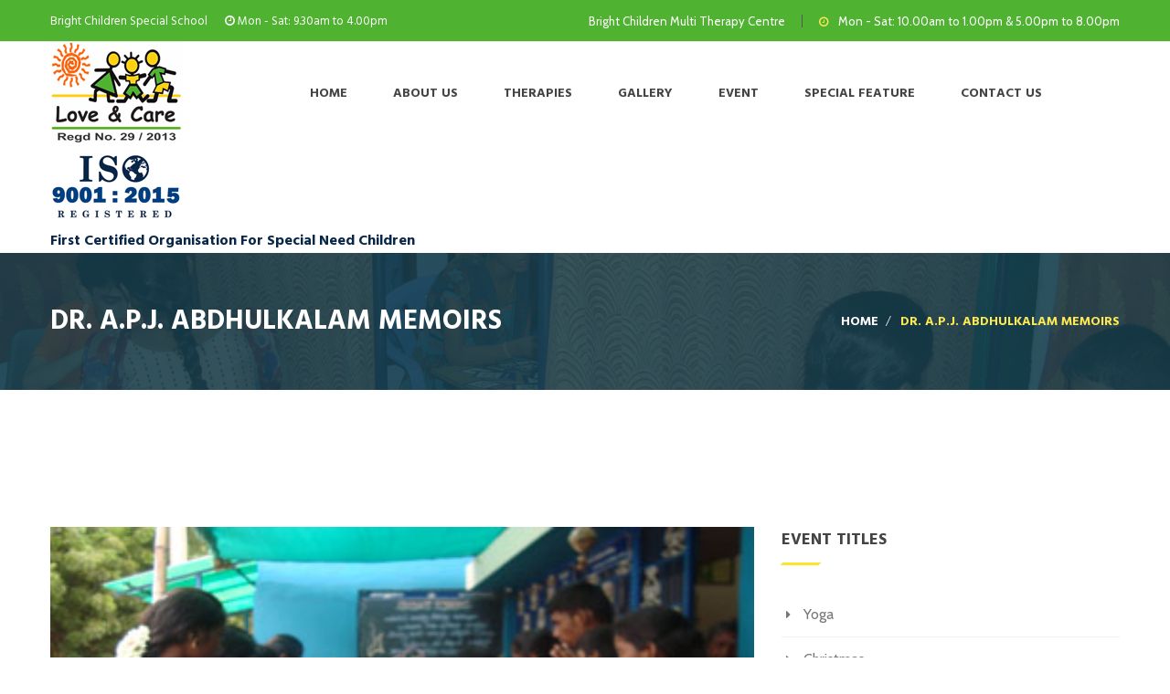

--- FILE ---
content_type: text/html; charset=UTF-8
request_url: https://www.brightchildrenspecialschool.com/event_single/3
body_size: 25806
content:
<!DOCTYPE html>
<html>
<head>
	<meta charset="utf-8">
	<title>Event | Bright Children Special School | Madurai Number 1 Bright Children Special School | Bright Children Special School Events | Bright Children Special School | Bright Children School | Bright Children School Madurai | Best Autism Special School Madurai | Autism Madurai | Autism School Madurai | Autism School In Madurai | Autism Special School In Madurai | Bright Children Special School Madurai | Bright Children School Madurai | Autism Special School Madurai | Autism Treatment in Madurai |  Autism Therapy Centre Madurai | Autism School in Madurai | Autism Centre Madurai | Madurai Autism School | Best Autism School Madurai | Occupational Therapy Madurai | Occupational Therapy | Occupational Therapy in Madurai | Madurai occupational Therapy | Madurai occupational Therapy Centre | Occupational Therapy Clinic in Madurai | OT in Madurai | OT Madurai | Madurai OT | Madurai Special School | Special School in Madurai | Best Special School Madurai | Best Special School in Madurai | Speech Therapy | Speech Therapy Madurai | Speech Therapy in Madurai | Speech Madurai | Madurai Speech Therapy | Madurai Speech Therapy Centre | Speech Therapy Clinic in Madurai | Speech Therapy Clinic Madurai | Special education Autism Madurai | Special Therapy for Autism in Madurai | ADHD Madurai | ADHD Treatment | Attention Deficient Treatment in Madurai | Speech and occupational Therapy in Madurai | Speech and occupational Centre in Madurai | Madurai Speech and occupational Therapy | Dorn Therapy Clinic in Madurai | Madurai Dorn Therapy | Dorn Therapy Madurai | Learning Disability Treatment in Madurai | Madurai Learning Disability Centre | Learning Disability Madurai | Madurai Therapy Center | Multi Therapy Madurai | Madurai Multi Therapy Centre | Intellectual Disability School Madurai | Madurai Intellectual disability School | Dyslexia Treatment Madurai | Madurai Dyslexia | Dyslexia Centre in Madurai | Acupuncture Treatment for Autism | Autism Acupuncture Treatment | Centre For Autism In Madurai |  Centre For Autism In Tamil Nadu |  Centre For Autism In India | Autism Awareness in Madurai | Autism Awareness in Tamil Nadu | Autism Awareness in India | Autism in Madurai | Autism in Tamil Nadu | Autism in India | Autism in Madurai | Autism in Tamil Nadu | Autism in India | Special Children | Special Child | Special Children's Education | Special Children's School | Special Children's School in Madurai | Special Children's School in Tamil Nadu | Special Children's School in India | Special Child Education | Special Child School | Special Child School in Madurai | Special Child School in Tamil Nadu | Special Child School in India | Autism In Madurai | Autism In India | Autism In TamilNadu | Autism Special School In Madurai | Autism Special School In TamilNadu |  Autism Special In India | Autism Therapy In Madurai | Autism Therapy In TamilNadu | Autism Therapy In India | Occupational Therapy | Speech Therapy | Autism Special School | Special School For Autism | Specia School In Madurai | Special School In Tamil Nadu | Special School In India | Autism spectrum disorder |  Aspergers symptoms |  What causes autism |  High functioning autism |  Autism awareness |  Autistic kids |  Autism in adults |  Early signs of autism |  Signs of autism in babies |  Autism symptoms in adults |  Aspergers in adults |  Autistic child |  Autism in children |  Signs of autism in toddlers |  Autism treatment |  Autism diagnosis |  Is autism genetic  |  Vaccines and autism |  Signs of autism in adults |  Autism spectrum test |  Signs of aspergers |  Signs of autism in children |  Autism cure |  Autism in girls |  Aspergers disease |  Autism awareness month |  Autistic behavior |  Aspergers autism |  Autistic traits |  Autism in babies |  Vaccines autism |  Autism symptoms in children |  Autism in toddlers |  Characteristics of autism |  Aspergers in children |  Signs of autism in infants |  Autism symptoms in toddlers |  Autism facts |  Autistic disorder |  Autism therapy |  Autism society |  Autistic people |  Asperger's disorder |  Autistic doctor |  Aspergers treatment |  Mild autism symptoms |  Autism spectrum disorder symptoms |  High functioning autism symptoms |  Aba autism |  Social stories autism |  Autism signs and symptoms |  Autism research |  Autism symptoms in babies |  Can autism be cured |  Aspergers symptoms in children |  Is autism a disease |  High functioning aspergers |  Autism center |  Spectrum disorder |  Autism screening |  Atypical autism |  Signs of mild autism |  Autism diet |  History of autism |  Autism checklist |  Activities for autistic children |  Autism assessment |  Autistic boy |  Is my child autistic |  Autism resources |  Autism support groups |  Understanding autism |  Autism spectrum disorder test |  Aspergers diagnosis |  Mmr vaccine and autism |  Asd child |  Occupational therapy for autism |  Causes of autism spectrum disorder |  Autism month |  Autism and aspergers |  Autism in infants |  Autism articles |  Autism help |  Autism support |  Autism spectrum symptoms |  Mmr and autism |  Mmr autism |  Autism spectrum disorder treatment |  Autism scale |  Early intervention autism |  Autistic parents |  Autism journal |  Helping children with autism |  Autism organizations |  Autism activities |  Autism treatment center |  First signs of autism |  Social autism |  What causes autism spectrum disorder |  Behavioral therapy autism |  Resources for autism |  Autism foundation |  Autism recovery |  Signs of aspergers in children |  Asd autism |  Aba therapy for autism |  Autism interventions |  How is autism caused |  Autistic children behavior |  Autism spectrum condition |  Autism communication |  Parents of children with autism |  Mild autism spectrum disorder |  Mild aspergers symptoms |  Activities for kids with autism |  Symptoms of autism in infants |  Autism websites |  Autism information |  Autism stories |  Autism and diet |  Autism speech |  Autism support groups for parents |  Autism features |  About autism |  Early symptoms of autism |  Biomedical treatment for autism |  Autism syndrome |  Characteristics of autism spectrum disorder |  Autism prognosis |  Asperger syndrome treatments |  Etiology of autism |  Characteristics of a child with autism |  Asd kids |  Autism research centre |  Childhood autism |  Autism tools |  Autism funding |  Asd disorder |  Autism clinic |  Autism strategies |  Incidence of autism |  Signs of autism in kids |  Autism disorder symptoms |  Signs of autism spectrum disorder |  Autism groups |  Possible causes of autism |  All about autism |  Autism resources for parents |  Aspergers help |  Mild autism in children |  Autism and speech |  Autism and communication |  Autism and asperger syndrome |  Autism warning signs |  Diagnosing autism in toddlers |  Autism in young children |  Autism help for parents |  Mild autism treatment |  Signs of autism in young children |  Aspergers support |  Treatment options for autism  |  Autism family support |  Aspergers society |  Resources for children with autism |  Autism info |  Social stories for children with autism |  Autism information for parents |  Children and autism |  An autistic child |  Childhood autism symptoms | MR School Madurai | Madurai MR School | Special Kids | Special Child | Special Children | Play Therapy For Special Needs | Specia School In Madurai | Special School In Tamil Nadu | Special School In India | Special Schools In Madurai | Special Schools In Tamil Nadu | Special Schools In India | Acupuncture In Madurai | Acupuncture Treatment In Madurai | Autism School | Speech And Language Therapy | </title>
	<meta name="keyword" content="Bright Children School, Bright Children School Madurai, Acupuncture In Madurai, Acupuncture Madurai, Acupuncture Treatment In Madurai, Acupuncture Treatment Madurai, Speech Therapy, ADHD Treatment In Madurai, ADHD Treatment Madurai, Best Autism Special School Madurai, Autism School, Autism Madurai, Autism School In Madurai, Autism School Madurai, Speech And Language Therapy, Occupational Therapy, Autism Special School Madurai, Autism Special School In Madurai, Autism Treatment in Madurai, Autism Therapy Centre Madurai, Autism School in Madurai, Autism Centre Madurai, Madurai Autism School, Best Autism School Madurai, Occupational Therapy Madurai, Occupational Therapy in Madurai, Madurai occupational Therapy, Madurai occupational Therapy Centre, Occupational Therapy Clinic in Madurai, OT in Madurai, OT Madurai, Madurai OT, Speech Therapy, Madurai Special School, Special School in Madurai, Best Special School Madurai, Best Special School in Madurai, Speech Therapy Madurai, Speech Therapy in Madurai, Speech Madurai, Madurai Speech Therapy, Madurai Speech Therapy Centre, Speech Therapy Clinic in Madurai, Speech Therapy Clinic Madurai, Special education Autism Madurai, Special Therapy for Autism in Madurai, ADHD Madurai, ADHD Treatment, Attention Deficient Treatment in Madurai, Speech and occupational Therapy in Madurai, Speech and occupational Centre in Madurai, Madurai Speech and occupational Therapy, Dorn Therapy Clinic in Madurai, Madurai Dorn Therapy, Dorn Therapy Madurai, Learning Disability Treatment in Madurai, Madurai Learning Disability Centre, Learning Disability Madurai, Madurai Therapy Center, Multi Therapy Madurai, Madurai Multi Therapy Centre, Intellectual Disability School Madurai, Madurai Intellectual disability School, Dyslexia Treatment Madurai, Madurai Dyslexia, Dyslexia Centre in Madurai, Acupuncture Treatment for Autism, Autism Acupuncture Treatment, Centre For Autism In Madurai, Centre For Autism In Tamil Nadu, Centre For Autism In India, Autism Awareness in Madurai, Autism Awareness in Tamil Nadu, Autism Awareness in India, Autism in Madurai, Autism in Tamil Nadu, Autism in India, Special Children, Special Child, Special Children's Education, Special Children's School, Special Children's School in Madurai, Special Children's School in Tamil Nadu, Special Children's School in India, Special Child Education, Special Child School, Special Child School in Madurai, Special Child School in Tamil Nadu, Special Child School in India, Autism In India, Autism Special School In Madurai, Autism Special School In TamilNadu, Autism Special In India, Autism Therapy In Madurai, Autism Therapy In TamilNadu, Autism Therapy In India, Autism Special School, Special School For Autism, Special School Madurai, Special School In Madurai, Special School In Tamil Nadu, Special School In India, Special Education, Acupressure Therapy, Thermal Acupressure, Oil Message Therapy, Remedical Educationsss, Early Intervention, Music Therapy, Dance Therapy, Play Therapy, Behavioural Therapy, Dorn Therapy, Yoga Therapy, Skating, OT Madurai, Speech Therapy Madurai, Occupational Therapy Madurai, Autism Madurai, Adhd Madurai, Multi therapy Madurai, Autism spectrum disorder, Aspergers symptoms, What causes autism, High functioning autism, Autism awareness, Autistic kids, Autism in adults, Early signs of autism, Signs of autism in babies, Autism symptoms in adults, Aspergers in adults, Autistic child, Autism in children, Signs of autism in toddlers, Autism treatment, Autism diagnosis, Is autism genetic, Vaccines and autism, Signs of autism in adults, Autism spectrum test, Signs of aspergers, Signs of autism in children, Autism cure, Autism in girls, Aspergers disease, Autism awareness month, Autistic behavior, Aspergers autism, Autistic traits, Autism in babies, Vaccines autism, Autism symptoms in children, Autism in toddlers, Characteristics of autism, Aspergers in children, Signs of autism in infants, Autism symptoms in toddlers, Autism facts, Autistic disorder, Autism therapy, Autism society, Autistic people, Asperger's disorder, Autistic doctor, Aspergers treatment, Mild autism symptoms, Autism spectrum disorder symptoms, High functioning autism symptoms, Autism, Social stories autism, Autism signs and symptoms, Autism research, Autism symptoms in babies, Can autism be cured, Aspergers symptoms in children, Is autism a disease, High functioning aspergers, Autism center, Spectrum disorder, Autism screening, Atypical autism, Signs of mild autism, Autism diet, History of autism, Autism checklist, Activities for autistic children, Autism assessment, Autistic boy, Is my child autistic, Autism resources, Autism support groups, Understanding autism, Autism spectrum disorder test, Aspergers diagnosis, Mmr vaccine and autism, Asd child, Occupational therapy for autism, Causes of autism spectrum disorder, Autism month, Autism and aspergers, Autism in infants, Autism articles, Autism help, Autism support, Autism spectrum symptoms, Mmr and autism, Mmr autism, Autism spectrum disorder treatment, Autism scale, Early intervention autism, Autistic parents, Autism journal, Helping children with autism, Autism organizations, Autism activities, Autism treatment center, First signs of autism, Social autism, What causes autism spectrum disorder, Behavioral therapy autism, Resources for autism, Autism foundation, Autism recovery, Signs of aspergers in children, Asd autism, About Therapy For Autism, Autism interventions, How is autism caused, Autistic children behavior, Autism spectrum condition, Autism communication, Parents of children with autism, Mild autism spectrum disorder, Mild aspergers symptoms, Activities for kids with autism, Symptoms of autism in infants, Autism websites, Autism information, Autism stories, Autism and diet, Autism speech, Autism support groups for parents, Autism features, About autism, Early symptoms of autism, Biomedical treatment for autism, Autism syndrome, Characteristics of autism spectrum disorder, Autism prognosis, Asperger syndrome treatments, Etiology of autism, Characteristics of a child with autism, Asd kids, Autism research centre, Childhood autism, Autism tools, Autism funding, Asd disorder, Autism clinic, Autism strategies, Incidence of autism, Signs of autism in kids, Autism disorder symptoms, Signs of autism spectrum disorder, Autism groups, Possible causes of autism, All about autism, Autism resources for parents, Aspergers help, Mild autism in children, Autism and speech, Autism and communication, Autism and asperger syndrome, Autism warning signs, Diagnosing autism in toddlers, Autism in young children, Autism help for parents, Mild autism treatment, Signs of autism in young children, Aspergers support, Treatment options for autism, Autism family support, Aspergers society, Resources for children with autism, Autism info, Social stories for children with autism, Autism information for parents, Children and autism, An autistic child, Childhood autism symptoms, MR School Madurai, Madurai MR School, Special Kids, Special Child, Special Children, Play Therapy For Special Needs, Occupational Therapy For Special Needs, Speech Therapy For Special Needs, Special Education For Special Needs, Acupressure Therapy For Special Needs, Thermal Acupressure For Special Needs, Oil Message Therapy For Special Needs, Remedial Education For Special Needs, Early Intervention For Special Needs, Physio Therapy For Special Needs, Music Therapy For Special Needs, Dance Therapy For Special Needs, Behavioural Therapy For Special Needs, Dorn Therapy For Special Needs, Yoga Therapy For Special Needs, Skating For Special Needs, Occupational Therapy For Special Kids, Speech Therapy For Special Kids, Special Education For Special Kids, Acupressure Therapy For Special Kids, Thermal Acupressure For Special Kids, Oil Message Therapy For Special Kids, Remedial Education For Special Kids, Early Intervention For Special Kids, Physio Therapy For Special Kids, Music Therapy For Special Kids, Dance Therapy For Special Kids, Behavioural Therapy For Special Kids, Dorn Therapy For Special Kids, Yoga Therapy For Special Kids, Skating For Special Kids, Occupational Therapy For Special Child, Speech Therapy For Special Child, Special Education For Special Child, Acupressure Therapy For Special Child, Thermal Acupressure For Special Child, Oil Message Therapy For Special Child, Remedial Education For Special Child, Early Intervention For Special Child, Physio Therapy For Special Child, Music Therapy For Special Child, Dance Therapy For Special Child, Behavioural Therapy For Special Child, Dorn Therapy For Special Child, Yoga Therapy For Special Child, Skating For Special Child, Occupational Therapy For Special Children, Speech Therapy For Special Children, Special Education For Special Children, Acupressure Therapy For Special Children, Thermal Acupressure For Special Children, Oil Message Therapy For Special Children, Remedial Education For Special Children, Early Intervention For Special Children, Physio Therapy For Special Children, Music Therapy For Special Children, Dance Therapy For Special Children, Behavioural Therapy For Special Children, Dorn Therapy For Special Children, Yoga Therapy For Special Children, Skating For Special Children, Special School In Madurai, Special Schools In Madurai, Occupational Therapist, Occupation Therapy, Occupation Therapist, Occupation Therapy In Madurai, Occupation Therapist In Madurai, Occupation Therapy In Tamil Nadu, Occupation Therapist In Tamil Nadu, Occupation Therapy In India, Occupation Therapist In India, Speech Therapy, Speech Therapist, Special Education, Acupressure Therapy, Acupressure Therapist, ADL Training, Oil Message Therapy, Oil Message Therapist, Oil Message Therapist In Madurai, Oil Message Therapist In Tamil Nadu, Oil Message Therapist In India, Remedial Education, Early Intervention, Play Therapy, Play Therapist In Madurai, Play Therapist In Tamil Nadu, Play Therapist In India, Behavioural Therapy, Behavioural Therapist In Madurai, Behavioural Therapist In Tamil Nadu, Behavioural Therapist In India, Dorn Therapy, Dorn Therapist, Dorn Therapist In Madurai, Dorn Therapist In Tamil Nadu, Dorn Therapist In India, Yoga Therapy, Yoga Therapist, Yoga Therapist In Madurai, Yoga Therapist In Tamil Nadu, Yoga Therapist In India, Skating Therapy, Skating Therapist In Madurai, Skating Therapist In Tamil Nadu, Skating Therapist In India, Occupational Therapy For Children, Occupational Therapist For Children, Occupational Therapy For Children In Madurai, Occupational Therapy For Children  Madurai, Madurai Occupational Therapy For Children, Madurai Occupational Therapist For Children, Occupational Therapist For Children In Madurai, Occupational Therapist For Children  Madurai, Best Occupational Therapy Centre In Madurai, Madurai Best Occupational Therapy Centre, Occupational Therapy School, Occupational Therapist School, Occupational Therapy School In Madurai, Occupational Therapist School In Madurai, ADL Training, ADL Training In Madurai, Oil Massape, Oil Massape In Madurai, Pranic Healing, Pranic Healing In Madurai, Parental Councelling, Parental Councelling In Madurai, Social Skills, Social Skills In Madurai, Attention And Cognition Enhancement Skill Training, Attention And Cognition Enhancement Skill Training In Madurai, Applied Behaviour Analysis, Applied Behaviour Analysis In Madurai, Training On Self Help Skills, Training On Self Help Skills In Madurai" />
	<meta name="description" content="Bright Children School, Bright Children School Madurai, Acupuncture In Madurai, Acupuncture Madurai, Acupuncture Treatment In Madurai, Acupuncture Treatment Madurai, Speech Therapy, ADHD Treatment In Madurai, ADHD Treatment Madurai, Best Autism Special School Madurai, Autism School, Autism Madurai, Autism School In Madurai, Autism School Madurai, Speech And Language Therapy, Occupational Therapy, Autism Special School Madurai, Autism Special School In Madurai, Autism Treatment in Madurai, Autism Therapy Centre Madurai, Autism School in Madurai, Autism Centre Madurai, Madurai Autism School, Best Autism School Madurai, Occupational Therapy Madurai, Occupational Therapy in Madurai, Madurai occupational Therapy, Madurai occupational Therapy Centre, Occupational Therapy Clinic in Madurai, OT in Madurai, OT Madurai, Madurai OT, Speech Therapy, Madurai Special School, Special School in Madurai, Best Special School Madurai, Best Special School in Madurai, Speech Therapy Madurai, Speech Therapy in Madurai, Speech Madurai, Madurai Speech Therapy, Madurai Speech Therapy Centre, Speech Therapy Clinic in Madurai, Speech Therapy Clinic Madurai, Special education Autism Madurai, Special Therapy for Autism in Madurai, ADHD Madurai, ADHD Treatment, Attention Deficient Treatment in Madurai, Speech and occupational Therapy in Madurai, Speech and occupational Centre in Madurai, Madurai Speech and occupational Therapy, Dorn Therapy Clinic in Madurai, Madurai Dorn Therapy, Dorn Therapy Madurai, Learning Disability Treatment in Madurai, Madurai Learning Disability Centre, Learning Disability Madurai, Madurai Therapy Center, Multi Therapy Madurai, Madurai Multi Therapy Centre, Intellectual Disability School Madurai, Madurai Intellectual disability School, Dyslexia Treatment Madurai, Madurai Dyslexia, Dyslexia Centre in Madurai, Acupuncture Treatment for Autism, Autism Acupuncture Treatment, Centre For Autism In Madurai, Centre For Autism In Tamil Nadu, Centre For Autism In India, Autism Awareness in Madurai, Autism Awareness in Tamil Nadu, Autism Awareness in India, Autism in Madurai, Autism in Tamil Nadu, Autism in India, Special Children, Special Child, Special Children's Education, Special Children's School, Special Children's School in Madurai, Special Children's School in Tamil Nadu, Special Children's School in India, Special Child Education, Special Child School, Special Child School in Madurai, Special Child School in Tamil Nadu, Special Child School in India, Autism In India, Autism Special School In Madurai, Autism Special School In TamilNadu, Autism Special In India, Autism Therapy In Madurai, Autism Therapy In TamilNadu, Autism Therapy In India, Autism Special School, Special School For Autism, Special School Madurai, Special School In Madurai, Special School In Tamil Nadu, Special School In India, Special Education, Acupressure Therapy, Thermal Acupressure, Oil Message Therapy, Remedical Educationsss, Early Intervention, Music Therapy, Dance Therapy, Play Therapy, Behavioural Therapy, Dorn Therapy, Yoga Therapy, Skating, OT Madurai, Speech Therapy Madurai, Occupational Therapy Madurai, Autism Madurai, Adhd Madurai, Multi therapy Madurai, Autism spectrum disorder, Aspergers symptoms, What causes autism, High functioning autism, Autism awareness, Autistic kids, Autism in adults, Early signs of autism, Signs of autism in babies, Autism symptoms in adults, Aspergers in adults, Autistic child, Autism in children, Signs of autism in toddlers, Autism treatment, Autism diagnosis, Is autism genetic, Vaccines and autism, Signs of autism in adults, Autism spectrum test, Signs of aspergers, Signs of autism in children, Autism cure, Autism in girls, Aspergers disease, Autism awareness month, Autistic behavior, Aspergers autism, Autistic traits, Autism in babies, Vaccines autism, Autism symptoms in children, Autism in toddlers, Characteristics of autism, Aspergers in children, Signs of autism in infants, Autism symptoms in toddlers, Autism facts, Autistic disorder, Autism therapy, Autism society, Autistic people, Asperger's disorder, Autistic doctor, Aspergers treatment, Mild autism symptoms, Autism spectrum disorder symptoms, High functioning autism symptoms, Autism, Social stories autism, Autism signs and symptoms, Autism research, Autism symptoms in babies, Can autism be cured, Aspergers symptoms in children, Is autism a disease, High functioning aspergers, Autism center, Spectrum disorder, Autism screening, Atypical autism, Signs of mild autism, Autism diet, History of autism, Autism checklist, Activities for autistic children, Autism assessment, Autistic boy, Is my child autistic, Autism resources, Autism support groups, Understanding autism, Autism spectrum disorder test, Aspergers diagnosis, Mmr vaccine and autism, Asd child, Occupational therapy for autism, Causes of autism spectrum disorder, Autism month, Autism and aspergers, Autism in infants, Autism articles, Autism help, Autism support, Autism spectrum symptoms, Mmr and autism, Mmr autism, Autism spectrum disorder treatment, Autism scale, Early intervention autism, Autistic parents, Autism journal, Helping children with autism, Autism organizations, Autism activities, Autism treatment center, First signs of autism, Social autism, What causes autism spectrum disorder, Behavioral therapy autism, Resources for autism, Autism foundation, Autism recovery, Signs of aspergers in children, Asd autism, About Therapy For Autism, Autism interventions, How is autism caused, Autistic children behavior, Autism spectrum condition, Autism communication, Parents of children with autism, Mild autism spectrum disorder, Mild aspergers symptoms, Activities for kids with autism, Symptoms of autism in infants, Autism websites, Autism information, Autism stories, Autism and diet, Autism speech, Autism support groups for parents, Autism features, About autism, Early symptoms of autism, Biomedical treatment for autism, Autism syndrome, Characteristics of autism spectrum disorder, Autism prognosis, Asperger syndrome treatments, Etiology of autism, Characteristics of a child with autism, Asd kids, Autism research centre, Childhood autism, Autism tools, Autism funding, Asd disorder, Autism clinic, Autism strategies, Incidence of autism, Signs of autism in kids, Autism disorder symptoms, Signs of autism spectrum disorder, Autism groups, Possible causes of autism, All about autism, Autism resources for parents, Aspergers help, Mild autism in children, Autism and speech, Autism and communication, Autism and asperger syndrome, Autism warning signs, Diagnosing autism in toddlers, Autism in young children, Autism help for parents, Mild autism treatment, Signs of autism in young children, Aspergers support, Treatment options for autism, Autism family support, Aspergers society, Resources for children with autism, Autism info, Social stories for children with autism, Autism information for parents, Children and autism, An autistic child, Childhood autism symptoms, MR School Madurai, Madurai MR School, Special Kids, Special Child, Special Children, Play Therapy For Special Needs, Occupational Therapy For Special Needs, Speech Therapy For Special Needs, Special Education For Special Needs, Acupressure Therapy For Special Needs, Thermal Acupressure For Special Needs, Oil Message Therapy For Special Needs, Remedial Education For Special Needs, Early Intervention For Special Needs, Physio Therapy For Special Needs, Music Therapy For Special Needs, Dance Therapy For Special Needs, Behavioural Therapy For Special Needs, Dorn Therapy For Special Needs, Yoga Therapy For Special Needs, Skating For Special Needs, Occupational Therapy For Special Kids, Speech Therapy For Special Kids, Special Education For Special Kids, Acupressure Therapy For Special Kids, Thermal Acupressure For Special Kids, Oil Message Therapy For Special Kids, Remedial Education For Special Kids, Early Intervention For Special Kids, Physio Therapy For Special Kids, Music Therapy For Special Kids, Dance Therapy For Special Kids, Behavioural Therapy For Special Kids, Dorn Therapy For Special Kids, Yoga Therapy For Special Kids, Skating For Special Kids, Occupational Therapy For Special Child, Speech Therapy For Special Child, Special Education For Special Child, Acupressure Therapy For Special Child, Thermal Acupressure For Special Child, Oil Message Therapy For Special Child, Remedial Education For Special Child, Early Intervention For Special Child, Physio Therapy For Special Child, Music Therapy For Special Child, Dance Therapy For Special Child, Behavioural Therapy For Special Child, Dorn Therapy For Special Child, Yoga Therapy For Special Child, Skating For Special Child, Occupational Therapy For Special Children, Speech Therapy For Special Children, Special Education For Special Children, Acupressure Therapy For Special Children, Thermal Acupressure For Special Children, Oil Message Therapy For Special Children, Remedial Education For Special Children, Early Intervention For Special Children, Physio Therapy For Special Children, Music Therapy For Special Children, Dance Therapy For Special Children, Behavioural Therapy For Special Children, Dorn Therapy For Special Children, Yoga Therapy For Special Children, Skating For Special Children, Special School In Madurai, Special Schools In Madurai, Occupational Therapist, Occupation Therapy, Occupation Therapist, Occupation Therapy In Madurai, Occupation Therapist In Madurai, Occupation Therapy In Tamil Nadu, Occupation Therapist In Tamil Nadu, Occupation Therapy In India, Occupation Therapist In India, Speech Therapy, Speech Therapist, Special Education, Acupressure Therapy, Acupressure Therapist, ADL Training, Oil Message Therapy, Oil Message Therapist, Oil Message Therapist In Madurai, Oil Message Therapist In Tamil Nadu, Oil Message Therapist In India, Remedial Education, Early Intervention, Play Therapy, Play Therapist In Madurai, Play Therapist In Tamil Nadu, Play Therapist In India, Behavioural Therapy, Behavioural Therapist In Madurai, Behavioural Therapist In Tamil Nadu, Behavioural Therapist In India, Dorn Therapy, Dorn Therapist, Dorn Therapist In Madurai, Dorn Therapist In Tamil Nadu, Dorn Therapist In India, Yoga Therapy, Yoga Therapist, Yoga Therapist In Madurai, Yoga Therapist In Tamil Nadu, Yoga Therapist In India, Skating Therapy, Skating Therapist In Madurai, Skating Therapist In Tamil Nadu, Skating Therapist In India, Occupational Therapy For Children, Occupational Therapist For Children, Occupational Therapy For Children In Madurai, Occupational Therapy For Children  Madurai, Madurai Occupational Therapy For Children, Madurai Occupational Therapist For Children, Occupational Therapist For Children In Madurai, Occupational Therapist For Children  Madurai, Best Occupational Therapy Centre In Madurai, Madurai Best Occupational Therapy Centre, Occupational Therapy School, Occupational Therapist School, Occupational Therapy School In Madurai, Occupational Therapist School In Madurai, ADL Training, ADL Training In Madurai, Oil Massape, Oil Massape In Madurai, Pranic Healing, Pranic Healing In Madurai, Parental Councelling, Parental Councelling In Madurai, Social Skills, Social Skills In Madurai, Attention And Cognition Enhancement Skill Training, Attention And Cognition Enhancement Skill Training In Madurai, Applied Behaviour Analysis, Applied Behaviour Analysis In Madurai, Training On Self Help Skills, Training On Self Help Skills In Madurai" />
	<meta name="title" content="Bright Children School, Bright Children School Madurai, Acupuncture In Madurai, Acupuncture Madurai, Acupuncture Treatment In Madurai, Acupuncture Treatment Madurai, Speech Therapy, ADHD Treatment In Madurai, ADHD Treatment Madurai, Best Autism Special School Madurai, Autism School, Autism Madurai, Autism School In Madurai, Autism School Madurai, Speech And Language Therapy, Occupational Therapy, Autism Special School Madurai, Autism Special School In Madurai, Autism Treatment in Madurai, Autism Therapy Centre Madurai, Autism School in Madurai, Autism Centre Madurai, Madurai Autism School, Best Autism School Madurai, Occupational Therapy Madurai, Occupational Therapy in Madurai, Madurai occupational Therapy, Madurai occupational Therapy Centre, Occupational Therapy Clinic in Madurai, OT in Madurai, OT Madurai, Madurai OT, Speech Therapy, Madurai Special School, Special School in Madurai, Best Special School Madurai, Best Special School in Madurai, Speech Therapy Madurai, Speech Therapy in Madurai, Speech Madurai, Madurai Speech Therapy, Madurai Speech Therapy Centre, Speech Therapy Clinic in Madurai, Speech Therapy Clinic Madurai, Special education Autism Madurai, Special Therapy for Autism in Madurai, ADHD Madurai, ADHD Treatment, Attention Deficient Treatment in Madurai, Speech and occupational Therapy in Madurai, Speech and occupational Centre in Madurai, Madurai Speech and occupational Therapy, Dorn Therapy Clinic in Madurai, Madurai Dorn Therapy, Dorn Therapy Madurai, Learning Disability Treatment in Madurai, Madurai Learning Disability Centre, Learning Disability Madurai, Madurai Therapy Center, Multi Therapy Madurai, Madurai Multi Therapy Centre, Intellectual Disability School Madurai, Madurai Intellectual disability School, Dyslexia Treatment Madurai, Madurai Dyslexia, Dyslexia Centre in Madurai, Acupuncture Treatment for Autism, Autism Acupuncture Treatment, Centre For Autism In Madurai, Centre For Autism In Tamil Nadu, Centre For Autism In India, Autism Awareness in Madurai, Autism Awareness in Tamil Nadu, Autism Awareness in India, Autism in Madurai, Autism in Tamil Nadu, Autism in India, Special Children, Special Child, Special Children's Education, Special Children's School, Special Children's School in Madurai, Special Children's School in Tamil Nadu, Special Children's School in India, Special Child Education, Special Child School, Special Child School in Madurai, Special Child School in Tamil Nadu, Special Child School in India, Autism In India, Autism Special School In Madurai, Autism Special School In TamilNadu, Autism Special In India, Autism Therapy In Madurai, Autism Therapy In TamilNadu, Autism Therapy In India, Autism Special School, Special School For Autism, Special School Madurai, Special School In Madurai, Special School In Tamil Nadu, Special School In India, Special Education, Acupressure Therapy, Thermal Acupressure, Oil Message Therapy, Remedical Educationsss, Early Intervention, Music Therapy, Dance Therapy, Play Therapy, Behavioural Therapy, Dorn Therapy, Yoga Therapy, Skating, OT Madurai, Speech Therapy Madurai, Occupational Therapy Madurai, Autism Madurai, Adhd Madurai, Multi therapy Madurai, Autism spectrum disorder, Aspergers symptoms, What causes autism, High functioning autism, Autism awareness, Autistic kids, Autism in adults, Early signs of autism, Signs of autism in babies, Autism symptoms in adults, Aspergers in adults, Autistic child, Autism in children, Signs of autism in toddlers, Autism treatment, Autism diagnosis, Is autism genetic, Vaccines and autism, Signs of autism in adults, Autism spectrum test, Signs of aspergers, Signs of autism in children, Autism cure, Autism in girls, Aspergers disease, Autism awareness month, Autistic behavior, Aspergers autism, Autistic traits, Autism in babies, Vaccines autism, Autism symptoms in children, Autism in toddlers, Characteristics of autism, Aspergers in children, Signs of autism in infants, Autism symptoms in toddlers, Autism facts, Autistic disorder, Autism therapy, Autism society, Autistic people, Asperger's disorder, Autistic doctor, Aspergers treatment, Mild autism symptoms, Autism spectrum disorder symptoms, High functioning autism symptoms, Autism, Social stories autism, Autism signs and symptoms, Autism research, Autism symptoms in babies, Can autism be cured, Aspergers symptoms in children, Is autism a disease, High functioning aspergers, Autism center, Spectrum disorder, Autism screening, Atypical autism, Signs of mild autism, Autism diet, History of autism, Autism checklist, Activities for autistic children, Autism assessment, Autistic boy, Is my child autistic, Autism resources, Autism support groups, Understanding autism, Autism spectrum disorder test, Aspergers diagnosis, Mmr vaccine and autism, Asd child, Occupational therapy for autism, Causes of autism spectrum disorder, Autism month, Autism and aspergers, Autism in infants, Autism articles, Autism help, Autism support, Autism spectrum symptoms, Mmr and autism, Mmr autism, Autism spectrum disorder treatment, Autism scale, Early intervention autism, Autistic parents, Autism journal, Helping children with autism, Autism organizations, Autism activities, Autism treatment center, First signs of autism, Social autism, What causes autism spectrum disorder, Behavioral therapy autism, Resources for autism, Autism foundation, Autism recovery, Signs of aspergers in children, Asd autism, About Therapy For Autism, Autism interventions, How is autism caused, Autistic children behavior, Autism spectrum condition, Autism communication, Parents of children with autism, Mild autism spectrum disorder, Mild aspergers symptoms, Activities for kids with autism, Symptoms of autism in infants, Autism websites, Autism information, Autism stories, Autism and diet, Autism speech, Autism support groups for parents, Autism features, About autism, Early symptoms of autism, Biomedical treatment for autism, Autism syndrome, Characteristics of autism spectrum disorder, Autism prognosis, Asperger syndrome treatments, Etiology of autism, Characteristics of a child with autism, Asd kids, Autism research centre, Childhood autism, Autism tools, Autism funding, Asd disorder, Autism clinic, Autism strategies, Incidence of autism, Signs of autism in kids, Autism disorder symptoms, Signs of autism spectrum disorder, Autism groups, Possible causes of autism, All about autism, Autism resources for parents, Aspergers help, Mild autism in children, Autism and speech, Autism and communication, Autism and asperger syndrome, Autism warning signs, Diagnosing autism in toddlers, Autism in young children, Autism help for parents, Mild autism treatment, Signs of autism in young children, Aspergers support, Treatment options for autism, Autism family support, Aspergers society, Resources for children with autism, Autism info, Social stories for children with autism, Autism information for parents, Children and autism, An autistic child, Childhood autism symptoms, MR School Madurai, Madurai MR School, Special Kids, Special Child, Special Children, Play Therapy For Special Needs, Occupational Therapy For Special Needs, Speech Therapy For Special Needs, Special Education For Special Needs, Acupressure Therapy For Special Needs, Thermal Acupressure For Special Needs, Oil Message Therapy For Special Needs, Remedial Education For Special Needs, Early Intervention For Special Needs, Physio Therapy For Special Needs, Music Therapy For Special Needs, Dance Therapy For Special Needs, Behavioural Therapy For Special Needs, Dorn Therapy For Special Needs, Yoga Therapy For Special Needs, Skating For Special Needs, Occupational Therapy For Special Kids, Speech Therapy For Special Kids, Special Education For Special Kids, Acupressure Therapy For Special Kids, Thermal Acupressure For Special Kids, Oil Message Therapy For Special Kids, Remedial Education For Special Kids, Early Intervention For Special Kids, Physio Therapy For Special Kids, Music Therapy For Special Kids, Dance Therapy For Special Kids, Behavioural Therapy For Special Kids, Dorn Therapy For Special Kids, Yoga Therapy For Special Kids, Skating For Special Kids, Occupational Therapy For Special Child, Speech Therapy For Special Child, Special Education For Special Child, Acupressure Therapy For Special Child, Thermal Acupressure For Special Child, Oil Message Therapy For Special Child, Remedial Education For Special Child, Early Intervention For Special Child, Physio Therapy For Special Child, Music Therapy For Special Child, Dance Therapy For Special Child, Behavioural Therapy For Special Child, Dorn Therapy For Special Child, Yoga Therapy For Special Child, Skating For Special Child, Occupational Therapy For Special Children, Speech Therapy For Special Children, Special Education For Special Children, Acupressure Therapy For Special Children, Thermal Acupressure For Special Children, Oil Message Therapy For Special Children, Remedial Education For Special Children, Early Intervention For Special Children, Physio Therapy For Special Children, Music Therapy For Special Children, Dance Therapy For Special Children, Behavioural Therapy For Special Children, Dorn Therapy For Special Children, Yoga Therapy For Special Children, Skating For Special Children, Special School In Madurai, Special Schools In Madurai, Occupational Therapist, Occupation Therapy, Occupation Therapist, Occupation Therapy In Madurai, Occupation Therapist In Madurai, Occupation Therapy In Tamil Nadu, Occupation Therapist In Tamil Nadu, Occupation Therapy In India, Occupation Therapist In India, Speech Therapy, Speech Therapist, Special Education, Acupressure Therapy, Acupressure Therapist, ADL Training, Oil Message Therapy, Oil Message Therapist, Oil Message Therapist In Madurai, Oil Message Therapist In Tamil Nadu, Oil Message Therapist In India, Remedial Education, Early Intervention, Play Therapy, Play Therapist In Madurai, Play Therapist In Tamil Nadu, Play Therapist In India, Behavioural Therapy, Behavioural Therapist In Madurai, Behavioural Therapist In Tamil Nadu, Behavioural Therapist In India, Dorn Therapy, Dorn Therapist, Dorn Therapist In Madurai, Dorn Therapist In Tamil Nadu, Dorn Therapist In India, Yoga Therapy, Yoga Therapist, Yoga Therapist In Madurai, Yoga Therapist In Tamil Nadu, Yoga Therapist In India, Skating Therapy, Skating Therapist In Madurai, Skating Therapist In Tamil Nadu, Skating Therapist In India, Occupational Therapy For Children, Occupational Therapist For Children, Occupational Therapy For Children In Madurai, Occupational Therapy For Children  Madurai, Madurai Occupational Therapy For Children, Madurai Occupational Therapist For Children, Occupational Therapist For Children In Madurai, Occupational Therapist For Children  Madurai, Best Occupational Therapy Centre In Madurai, Madurai Best Occupational Therapy Centre, Occupational Therapy School, Occupational Therapist School, Occupational Therapy School In Madurai, Occupational Therapist School In Madurai, ADL Training, ADL Training In Madurai, Oil Massape, Oil Massape In Madurai, Pranic Healing, Pranic Healing In Madurai, Parental Councelling, Parental Councelling In Madurai, Social Skills, Social Skills In Madurai, Attention And Cognition Enhancement Skill Training, Attention And Cognition Enhancement Skill Training In Madurai, Applied Behaviour Analysis, Applied Behaviour Analysis In Madurai, Training On Self Help Skills, Training On Self Help Skills In Madurai">
	<meta name="Author" content="Bright Children Special School"/>
	<meta name="editors-url" content="https://www.brightchildrenspecialschool.com">
	<meta name="copyright" content="Copyright 2026 brightchildrenspecialschool.com All Rights Reserved.">
	<meta name="og:email" content="brightspecialschool@gmail.com" />
	<meta name="og:phone_number" content="+91-97872 12777" />  
	<meta name="og:street-address" content="Plot No.101, 3rd East Cross Street, Anna Nagar, (Near Raksha Hospital), Back Side YWCA School, Madurai-625 020, Tamilnadu, India. " />
	<meta name="og:locality" content="Madurai" />
	<meta name="og:region" content="Tamilnadu " />
	<meta name="og:postal-code" content="625020" />
	<meta name="og:country-name" content="India" />
	<meta name="language" content="EN"/>
	<meta name="robots" content="index,follow" />
	<!-- Stylesheets -->
	<link href="https://www.brightchildrenspecialschool.com/assets/css/bootstrap.css" rel="stylesheet">
	<link href="https://www.brightchildrenspecialschool.com/assets/css/revolution-slider.css" rel="stylesheet">
	<link href="https://www.brightchildrenspecialschool.com/assets/css/style.css" rel="stylesheet">
	<link href="https://www.brightchildrenspecialschool.com/assets/css/4-drop-shadow.css" rel="stylesheet">
	<link href="https://www.brightchildrenspecialschool.com/assets/css/14-light-background.css" rel="stylesheet">
	<!--Favicon-->
	<link rel="shortcut icon" href="https://www.brightchildrenspecialschool.com/assets/images/favicon.png" type="image/png">
	<link rel="icon" href="https://www.brightchildrenspecialschool.com/assets/images/favicon.png" type="image/png">
	<!-- Responsive -->
	<meta http-equiv="X-UA-Compatible" content="IE=edge">
	<meta name="viewport" content="width=device-width, initial-scale=1.0, maximum-scale=1.0, user-scalable=0">
	<link href="https://www.brightchildrenspecialschool.com/assets/css/responsive.css" rel="stylesheet">
	<!--[if lt IE 9]><script src="https://cdnjs.cloudflare.com/ajax/libs/html5shiv/3.7.3/html5shiv.js"></script><![endif]-->
	<!--[if lt IE 9]><script src="https://www.brightchildrenspecialschool.com/assets/js/respond.js"></script><![endif]-->
	<!-- share button -->
	<script type='text/javascript' src='//platform-api.sharethis.com/js/sharethis.js#property=5c2deb768f861d0010e7d22b&product=inline-share-buttons' async='async'></script>
	<!-- share button -->
	<!-- social meta tag start -->
		<meta property="og:title" content="Dr. A.P.J. Abdhulkalam Memoirs | Bright Children Special School" />
	<meta property="og:site_name" content="Bright Children Special School"/>
	<meta property="og:type" content="Special Children School">
	<meta property="og:locale" content="en_GB" />
	<meta property="og:image" content="https://www.brightchildrenspecialschool.com/assets/images/event/Nil" />
	<meta property="og:image:url" content="https://www.brightchildrenspecialschool.com/assets/images/event/Nil" />
	<meta property="og:image:type" content="image/png">
	<meta property="og:image:type" content="image/jpg">
	<meta property="og:image:type" content="image/jpeg">
	<meta property="og:image:width" content="300" />
	<meta property="og:image:height" content="300" />
	<meta property="og:description" content="Nil">
	<meta property="og:image:alt" content="Bright Children Special School">	
	<meta property="og:url" content="https://www.brightchildrenspecialschool.com/event_single/3" />
	<link rel="canonical" href="https://www.brightchildrenspecialschool.com/event_single/3"/>
		<!-- social meta tag end -->
	<!-- Global site tag (gtag.js) - Google Analytics -->
	<script async src="https://www.googletagmanager.com/gtag/js?id=G-ZWTQHQ4LRH"></script>
	<script>
	  window.dataLayer = window.dataLayer || [];
	  function gtag(){dataLayer.push(arguments);}
	  gtag('js', new Date());

	  gtag('config', 'G-ZWTQHQ4LRH');
	</script>
	<!-- Global site tag end -->
	<!-- Google Captcha Script Start-->
	<script src='https://www.google.com/recaptcha/api.js'></script>
	<!--<script src="https://www.google.com/recaptcha/enterprise.js" async defer></script>-->
	<script>
		var recaptcha_response = '';
		function submitUserForm() {
			if(recaptcha_response.length == 0) {
				document.getElementById('g-recaptcha-error').innerHTML = '<span style="color:red;">This captcha field is required.</span>';
				return false;
			}
			return true;
		}
		 
		function verifyCaptcha(token) {
			recaptcha_response = token;
			document.getElementById('g-recaptcha-error').innerHTML = '';
		}
	</script>
	<!-- Google Captcha Script End-->
</head>
<body>
<div class="page-wrapper"> 	
    <!-- Preloader -->
    <div class="preloader"><div class="loader"><div class="cssload-container"><div class="cssload-speeding-wheel"></div></div></div></div> 	
    <!-- Main Header / Header Style Three-->
    <header class="main-header header-style-three">
        <!-- Header Top -->
        <div class="header-top">
            <div class="auto-container clearfix">
                <!--Top Left-->
                <div class="top-left pull-left">
                    <div class="social-icons-one">
                        <ul>
                            <li style="font-size:13px;">Bright Children Special School</li>
                            <li style="font-size:13px;"><span class="fa fa-clock-o"></span> Mon - Sat: 9.30am to 4.00pm</li>
                            <!--<li><a href="mailto:brightspecialschool@gmail.com"><span class="fa fa-envelope"></span> brightspecialschool@gmail.com</a></li> -->                           
                        </ul>
                    </div>
                </div>                
                <!--Top Right-->
                <div class="top-right pull-right">
                    <ul class="links-nav clearfix">
						<li style="font-size:13px;">Bright Children Multi Therapy Centre</li>
						<li style="font-size:13px;"><span class="fa fa-clock-o"></span> Mon - Sat: 10.00am to 1.00pm & 5.00pm to 8.00pm</li>						
                        <!--<li><a href="tel:+919787212777"><span class="fa fa-phone"></span> (+91) - 97872 - 12777</a></li>
                        <li><a href="mailto:brightchildrenmtc@gmail.com"><span class="fa fa-envelope"></span> brightchildrenmtc@gmail.com</a></li>-->
                    </ul>
                </div>
            </div>
        </div>
        <!-- Header Top End -->        
        <!--Header-Upper-->
        <div class="header-upper">
        	<div class="auto-container">
            	<div class="clearfix">                	
                	<div class="pull-left logo-outer">
                    	<div class="logo"><a href="https://www.brightchildrenspecialschool.com/index"><img src="https://www.brightchildrenspecialschool.com/assets/images/logo.png" alt="Bright Children Special School" title="Bright Children Special School Madurai"></a></div>
                    </div>                    
                    <div class="pull-right upper-right clearfix">                    	
                        <div class="nav-outer clearfix">
                            <!-- Main Menu -->
                            <nav class="main-menu">
                                <div class="navbar-header">
                                    <!-- Toggle Button -->    	
                                    <button type="button" class="navbar-toggle" data-toggle="collapse" data-target=".navbar-collapse">
                                    <span class="icon-bar"></span>
                                    <span class="icon-bar"></span>
                                    <span class="icon-bar"></span>
                                    </button>
                                </div>                                
                                <div class="navbar-collapse collapse clearfix">
                                    <ul class="navigation clearfix">
                                        <li><a href="https://www.brightchildrenspecialschool.com/index">Home</a></li>
                                        <li><a href="https://www.brightchildrenspecialschool.com/aboutus">About Us</a></li>
										<li><a href="https://www.brightchildrenspecialschool.com/therapies">Therapies</a></li>
                                        <li><a href="https://www.brightchildrenspecialschool.com/gallery">Gallery</a></li>
                                        <li><a href="https://www.brightchildrenspecialschool.com/fevent">Event</a></li>
										<li><a href="https://www.brightchildrenspecialschool.com/special">Special Feature</a></li> 
                                        <li><a href="https://www.brightchildrenspecialschool.com/contact">Contact Us</a></li>                                        
                                    </ul>
                                </div>
                            </nav>
							<!-- Main Menu End-->							
                        </div>						
                    </div>					
                </div>
				<!-- certified -->
				<div>
					<a href="https://www.brightchildrenspecialschool.com/index"><img src="https://www.brightchildrenspecialschool.com/assets/images/ISO_9001_Certification.png" alt="Bright Children Special School" title="Bright Children Special School Madurai"></a>
				</div>
				<!-- certified -->
				<a href="https://www.brightchildrenspecialschool.com/index" style="color:#082648;"><b>First Certified Organisation For Special Need Children</b></a>
            </div>
        </div>        
        <!--Sticky Header-->
        <div class="sticky-header">
        	<div class="auto-container clearfix">
            	<!--Logo-->
            	<div class="logo pull-left">
                	<a href="https://www.brightchildrenspecialschool.com/index" class="img-responsive"><img src="https://www.brightchildrenspecialschool.com/assets/images/logo-small.png" alt="Bright Children Special School" title="Bright Children Special School"></a>
                </div>                
                <!--Right Col-->
                <div class="right-col pull-right">
                	<!-- Main Menu -->
                    <nav class="main-menu">
                        <div class="navbar-header">
                            <!-- Toggle Button -->    	
                            <button type="button" class="navbar-toggle" data-toggle="collapse" data-target=".navbar-collapse">
                            <span class="icon-bar"></span>
                            <span class="icon-bar"></span>
                            <span class="icon-bar"></span>
                            </button>
                        </div>                        
                        <div class="navbar-collapse collapse clearfix">
                            <ul class="navigation clearfix">
                                <li><a href="https://www.brightchildrenspecialschool.com/index">Home</a></li>
                                <li><a href="https://www.brightchildrenspecialschool.com/aboutus">About Us</a></li>
                                <li><a href="https://www.brightchildrenspecialschool.com/therapies">Therapies</a></li>
                                <li><a href="https://www.brightchildrenspecialschool.com/gallery">Gallery</a></li>
                                <li><a href="https://www.brightchildrenspecialschool.com/fevent">Event</a></li>
								<li><a href="https://www.brightchildrenspecialschool.com/special">Special Feature</a></li> 
                                <li><a href="https://www.brightchildrenspecialschool.com/contact">Contact Us</a></li>                                
                            </ul>
                        </div>
                    </nav><!-- Main Menu End-->
                </div>                
            </div>
        </div>
        <!--End Sticky Header-->    
    </header>
    <!--End Main Header --> 	
	<!--Page Title-->
    <section class="page-title" style="background-image:url(https://www.brightchildrenspecialschool.com/assets/images/background/4.jpg);">
    	<div class="auto-container">
			        	<div class="row clearfix">
            	<!--Title -->
            	<div class="title-column col-md-6 col-sm-12 col-xs-12">
                	<h1>Dr. A.P.J. Abdhulkalam Memoirs</h1>
                </div>
                <!--Bread Crumb -->
                <div class="breadcrumb-column col-md-6 col-sm-12 col-xs-12">
                    <ul class="bread-crumb clearfix">
                        <li><a href="https://www.brightchildrenspecialschool.com/index">Home</a></li>
                        <li class="active">Dr. A.P.J. Abdhulkalam Memoirs</li>
                    </ul>
                </div>
            </div>
			        </div>
    </section>
    <!--End Page Title-->
	<!--Sidebar Page-->
    <div class="sidebar-page-container blog-page-container">
    	<div class="auto-container">
        	<div class="row clearfix">            	
                <!--Content Side-->	
                <div class="content-side col-lg-8 col-md-8 col-sm-12 col-xs-12">                    
                    <!--Blog Detail-->
					                    <section class="news-section blog-detail blog-news-section">                            
                        <div class="news-block">
                    		<div class="inner-box">
																                        		<figure class="image-box">
                                    <img src="https://www.brightchildrenspecialschool.com/assets/images/event/263055bca923deb0c1.jpg" alt=""/>
                                </figure>
								                        		<figure class="image-box">
                                    <img src="https://www.brightchildrenspecialschool.com/assets/images/event/1.jpg" alt=""/>
                                </figure>
								                        		<figure class="image-box">
                                    <img src="https://www.brightchildrenspecialschool.com/assets/images/event/2.jpg" alt=""/>
                                </figure>
								                        		<figure class="image-box">
                                    <img src="https://www.brightchildrenspecialschool.com/assets/images/event/3.jpg" alt=""/>
                                </figure>
								                        		<figure class="image-box">
                                    <img src="https://www.brightchildrenspecialschool.com/assets/images/event/4.jpg" alt=""/>
                                </figure>
								                        		<figure class="image-box">
                                    <img src="https://www.brightchildrenspecialschool.com/assets/images/event/5.jpg" alt=""/>
                                </figure>
								                        		<figure class="image-box">
                                    <img src="https://www.brightchildrenspecialschool.com/assets/images/event/6.jpg" alt=""/>
                                </figure>
								                        		<figure class="image-box">
                                    <img src="https://www.brightchildrenspecialschool.com/assets/images/event/7.jpg" alt=""/>
                                </figure>
								                        		<figure class="image-box">
                                    <img src="https://www.brightchildrenspecialschool.com/assets/images/event/APJ_2024.jpg" alt=""/>
                                </figure>
																
                        		<div class="lower-content">
                            		<div class="outer-link">
                                        <h3>Dr. A.P.J. Abdhulkalam Memoirs</h3>                                        
                                    </div>
                            		                        		</div>                                
                                <!--Post Option-->
                                <div class="post-option">
									<!--<div class="addthis_inline_share_toolbox">
										<script type="text/javascript" src="//s7.addthis.com/js/300/addthis_widget.js#pubid=ra-5a1a54c1a6afd30b"></script>
									</div> -->
									<div class="sharethis-inline-share-buttons"></div>
                                </div>                                
                    		</div>
                		</div>                        
                    </section> 
					                </div>
                <!--Content Side-->                
                <!--Sidebar-->	
                <div class="col-lg-4 col-md-4 col-sm-8 col-xs-12">
                    <aside class="sidebar">                        
                        <!--Category Widget-->
                        <div class="widget category-widget">
                        	<div class="sidebar-title-two"><h3>Event Titles</h3></div>
                            <ul>
                            	                            	<li><a href="https://www.brightchildrenspecialschool.com/event_list/Yoga">Yoga</a></li>
								                            	<li><a href="https://www.brightchildrenspecialschool.com/event_list/Christmas">Christmas</a></li>
								                            	<li><a href="https://www.brightchildrenspecialschool.com/event_list/Sports Day">Sports Day</a></li>
								                            	<li><a href="https://www.brightchildrenspecialschool.com/event_list/Pongal">Pongal</a></li>
								                            	<li><a href="https://www.brightchildrenspecialschool.com/event_list/Diwali">Diwali</a></li>
								                            	<li><a href="https://www.brightchildrenspecialschool.com/event_list/Ayudha Puja">Ayudha Puja</a></li>
								                            	<li><a href="https://www.brightchildrenspecialschool.com/event_list/Republic Day">Republic Day</a></li>
								                            	<li><a href="https://www.brightchildrenspecialschool.com/event_list/Birth Day">Birth Day</a></li>
								                            	<li><a href="https://www.brightchildrenspecialschool.com/event_list/Krishna Janmashtami">Krishna Janmashtami</a></li>
								                            	<li><a href="https://www.brightchildrenspecialschool.com/event_list/Bright Achivers">Bright Achivers</a></li>
								                            	<li><a href="https://www.brightchildrenspecialschool.com/event_list/Vinayagar Sathurthi">Vinayagar Sathurthi</a></li>
								                            	<li><a href="https://www.brightchildrenspecialschool.com/event_list/Dr. A.P.J. Abdhulkalam Memoirs">Dr. A.P.J. Abdhulkalam Memoirs</a></li>
								                            	<li><a href="https://www.brightchildrenspecialschool.com/event_list/Independence Day">Independence Day</a></li>
								   
                            </ul>
                        </div>                                               
                    </aside>
                </div>
                <!--Sidebar-->           
            </div>
        </div>
    </div>
	<!-- Section Google review start -->
	<!--<section class="latest-news">
		<div class="auto-container">
			<div class="row clearfix">
				<div class="column col-md-12 col-sm-12">					
					<div class="ti-widget" data-layout-id="14" data-set-id="light-background" data-pid="01251ee19fb03893ef962a62d34" data-pager-autoplay-timeout="6" data-rich-snippet="7de542128616g573" style="">
						<div class="ti-widget-container ti-col-3">
							<div class="ti-widget-header">
								<div class="ti-header-content source-Google ti-active">
									<div class="ti-header-logo">
										<img class="ti-header-logo-img" src="https://cdn.trustindex.io/assets/platform/Google/logo.svg" alt="Google">
									</div>
									<div class="ti-header-rating-text">
										<span class="ti-rating-text">Excellent</span>
										<span class="ti-stars">
											<span class="ti-star f"></span>
											<span class="ti-star f"></span>
											<span class="ti-star f"></span>
											<span class="ti-star f"></span>
											<span class="ti-star f"></span>
										</span>
										<span class="ti-header-rating">5.0</span>
										<span class="ti-header-rating-reviews">258 reviews</span>
									</div>
									<div class="ti-header-rating-text ti-mobile">
										<span class="ti-header-rating">5.0</span>
										<span class="ti-stars">
											<span class="ti-star f"></span>
											<span class="ti-star f"></span>
											<span class="ti-star f"></span>
											<span class="ti-star f"></span>
											<span class="ti-star f"></span>
										</span>
									</div>
									<div class="ti-header-rating-text ti-mobile">
										<span class="ti-rating-text">Excellent</span>
										<span class="ti-header-rating-reviews">258 reviews</span>
									</div>
									<div class="ti-header-write-btn-container">
										<a class="ti-header-write-btn" href=" https://g.page/r/CRSIVTpZUjEWEAg/review" target="_blank" rel="noopener">Write a review</a>
									</div>
								</div>
							</div>
							<script type="text/javascript">
								(function(w){
									w.addEventListener('load', function(){
										const   btn_left = document.getElementById('btn-left'),
												btn_right = document.getElementById('btn-right'),
												content = document.getElementById('con');
										const content_scroll_width = content.scrollWidth;
										let content_scoll_left = content.scrollLeft;
										btn_right.addEventListener('click', () => {
											content_scoll_left += 100;
											if (content_scoll_left >= content_scroll_width) { content_scoll_left = content_scroll_width; }
											content.scrollLeft = content_scoll_left;
										});
										btn_left.addEventListener('click', () => {
											content_scoll_left -= 100;
											if (content_scoll_left <= 0) {
												content_scoll_left = 0;
											}
											content.scrollLeft = content_scoll_left;
										});
									});
								})(window);
							</script>
							<div class="ti-reviews-container">
								<div class="ti-controls">
									<div class="ti-next" id="btn-left"></div>
									<div class="ti-prev" id="btn-right"></div>
								</div>
								<div class="ti-reviews-container-wrapper" id="con">
									<div class="ti-review-item source-Google" style="position: relative;">
										<div class="ti-inner">
											<div class="ti-review-header">
												<div class="ti-profile-img">
													<img src="https://lh3.googleusercontent.com/a-/ALV-UjUIkCyVQvn6FVkNrEut247COvHfbgLP3KrdvgBd1ahfmBQAna4zfg=s45-c-rp-mo-ba2-br100" alt="ARAFA Health Care">
												</div>
												<div class="ti-profile-details">
													<div class="ti-name"> ARAFA Health Care </div>
													<div class="ti-date"> 2 hours ago </div>
												</div>
											</div>
											<span class="ti-stars">
												<span class="ti-star f"></span>
												<span class="ti-star f"></span>
												<span class="ti-star f"></span>
												<span class="ti-star f"></span>
												<span class="ti-star f"></span>
											</span>
											<div class="ti-review-content" style="">Dedicated staff and doctor. One the best center in madurai.</div>
											<span class="ti-read-more" data-container=".ti-review-content" data-collapse-text="Hide" data-open-text="Read more" style="opacity: 0; pointer-events: none; display: none;">
												<span>&nbsp;</span>
											</span>
										</div>
									</div>
									<div class="ti-review-item source-Google" style="position: relative;">
										<div class="ti-inner">
											<div class="ti-review-header">
												<div class="ti-profile-img">
													<img src="https://lh3.googleusercontent.com/a-/ALV-UjWFavB6qI_4RbXZh8DC-VAYX891C4Lp0n5EOuuX-9bEvVYjUO4c=s45-c-rp-mo-br100" alt="Sundara Pandian">
												</div>
												<div class="ti-profile-details">
													<div class="ti-name"> Sundara Pandian </div>
													<div class="ti-date"> 10 hours ago </div>
												</div>
											</div>
											<span class="ti-stars">
												<span class="ti-star f"></span>
												<span class="ti-star f"></span>
												<span class="ti-star f"></span>
												<span class="ti-star f"></span>
												<span class="ti-star f"></span>
											</span>
											<div class="ti-review-content" style="">Iam grateful for the support and Care provide by bright centre.we recommend for here to get best therapy session and get your child improvement lively and early</div>
											<span class="ti-read-more" data-container=".ti-review-content" data-collapse-text="Hide" data-open-text="Read more" style="opacity: 0; pointer-events: none; display: none;">
												<span>&nbsp;</span>
											</span>
										</div>
									</div>
									<div class="ti-review-item source-Google" style="position: relative;">
										<div class="ti-inner">
											<div class="ti-review-header">
												<div class="ti-profile-img">
													<img src="https://lh3.googleusercontent.com/a-/ALV-UjXozFDoA9dMmb3uQwCheOGZZZ17dvAGENcWEeJlrFpwmOlnJ8Oj=s45-c-rp-mo-br100" alt="PREM KUMAR">
												</div>
												<div class="ti-profile-details">
													<div class="ti-name"> PREM KUMAR </div>
													<div class="ti-date"> 29 mins ago </div>
												</div>
											</div>
											<span class="ti-stars">
												<span class="ti-star f"></span>
												<span class="ti-star f"></span>
												<span class="ti-star f"></span>
												<span class="ti-star f"></span>
												<span class="ti-star f"></span>
											</span>
											<div class="ti-review-content" style="">best therapy centre for madurai.good speech and occupational therapy for in centre.</div>
											<span class="ti-read-more" data-container=".ti-review-content" data-collapse-text="Hide" data-open-text="Read more" style="opacity: 0; pointer-events: none; display: none;">
												<span>&nbsp;</span>
											</span>
										</div>
									</div>
									<div class="ti-review-item source-Google" style="position: relative;">
										<div class="ti-inner">
											<div class="ti-review-header">
												<div class="ti-profile-img">
													<img src="https://lh3.googleusercontent.com/a-/ALV-UjXOTBvXCUVHK7Z9s0VbcMY7NkoWM0HCXQqSjJMI0sRntMEPzZk=s45-c-rp-mo-br100" alt="Mariya Karshini">
												</div>
												<div class="ti-profile-details">
													<div class="ti-name"> Mariya Karshini </div>
													<div class="ti-date"> 29 mins ago </div>
												</div>
											</div>
											<span class="ti-stars">
												<span class="ti-star f"></span>
												<span class="ti-star f"></span>
												<span class="ti-star f"></span>
												<span class="ti-star f"></span>
												<span class="ti-star f"></span>
											</span>
											<div class="ti-review-content" style="">My child has been attending therapy session at this centre for a fear months now and I can already see significant improvements in my child mental health and well-being.this therapist and the staff are empathetic, knowledge and genuinely invested in helping children to achieve their goals.the centre's warm and welcoming atmosphere makes it early to open up and feel comfortable.highly recommend</div>
											<span class="ti-read-more" data-container=".ti-review-content" data-collapse-text="Hide" data-open-text="Read more" style="opacity: 0; pointer-events: none; display: none;">
												<span>&nbsp;</span>
											</span>
										</div>
									</div>
									<div class="ti-review-item source-Google" style="position: relative;">
										<div class="ti-inner">
											<div class="ti-review-header">
												<div class="ti-profile-img">
													<img src="https://lh3.googleusercontent.com/a/ACg8ocJMiDITwMYiBz7YF2C70GXI8NLGE-Kw1L3STYCNFb4gMaEbtw=s45-c-rp-mo-br100" alt="Siva Kannan">
												</div>
												<div class="ti-profile-details">
													<div class="ti-name"> Siva Kannan </div>
													<div class="ti-date"> 50 mins ago </div>
												</div>
											</div>
											<span class="ti-stars">
												<span class="ti-star f"></span>
												<span class="ti-star f"></span>
												<span class="ti-star f"></span>
												<span class="ti-star f"></span>
												<span class="ti-star f"></span>
											</span>
											<div class="ti-review-content" style="">Bright Children Multi Therapy Centre approach to learning disability is excellent with in 6 month my son got super improvement now. I was not any complaint from school.Heartily thanks to all the therapist,staff's and management.</div>
											<span class="ti-read-more" data-container=".ti-review-content" data-collapse-text="Hide" data-open-text="Read more" style="opacity: 0; pointer-events: none; display: none;">
												<span>&nbsp;</span>
											</span>
										</div>
									</div>
									<div class="ti-review-item source-Google" style="position: relative;">
										<div class="ti-inner">
											<div class="ti-review-header">
												<div class="ti-profile-img">
													<img src="https://lh3.googleusercontent.com/a-/ALV-UjXIY8ctAJaugSC_rVhq4GBN9eoXU-HgNPpl5j7dtaVDwSzM7Ksplg=s45-c-rp-mo-br100" alt="Sujitha Pandian">
												</div>
												<div class="ti-profile-details">
													<div class="ti-name"> Sujitha Pandian </div>
													<div class="ti-date"> 6 hours ago </div>
												</div>
											</div>
											<span class="ti-stars">
												<span class="ti-star f"></span>
												<span class="ti-star f"></span>
												<span class="ti-star f"></span>
												<span class="ti-star f"></span>
												<span class="ti-star f"></span>
											</span>
											<div class="ti-review-content" style="">I'm really happy to be a Part of bright school. They have well experienced and qualified teachers and they are friendly with our children as well as parents too. The environment is very good for our children to learn and they gave therapies like physiotherapy, speech therapy, OT, behavioural therapy have made an improvement in my child development and I'm very grateful for bright school</div>
											<span class="ti-read-more" data-container=".ti-review-content" data-collapse-text="Hide" data-open-text="Read more" style="opacity: 0; pointer-events: none; display: none;">
												<span>&nbsp;</span>
											</span>
										</div>
									</div>
									<div class="ti-review-item source-Google" style="position: relative;">
										<div class="ti-inner">
											<div class="ti-review-header">
												<div class="ti-profile-img">
													<img src="https://lh3.googleusercontent.com/a-/ALV-UjWLD5nsc3BznIHjShY4JaSw35Nhpf43dNaLoSfapdO4kO9LV_w=s45-c-rp-mo-br100" alt="Sakthi Prasanna">
												</div>
												<div class="ti-profile-details">
													<div class="ti-name"> Sakthi Prasanna </div>
													<div class="ti-date"> 6 hours ago </div>
												</div>
											</div>
											<span class="ti-stars">
												<span class="ti-star f"></span>
												<span class="ti-star f"></span>
												<span class="ti-star f"></span>
												<span class="ti-star f"></span>
												<span class="ti-star f"></span>
											</span>
											<div class="ti-review-content" style="">Good. And best hospitality for children</div>
											<span class="ti-read-more" data-container=".ti-review-content" data-collapse-text="Hide" data-open-text="Read more" style="opacity: 0; pointer-events: none; display: none;">
												<span>&nbsp;</span>
											</span>
										</div>
									</div>
									<div class="ti-review-item source-Google" style="position: relative;">
										<div class="ti-inner">
											<div class="ti-review-header">
												<div class="ti-profile-img">
													<img src="https://lh3.googleusercontent.com/a-/ALV-UjUE0lvpkVn-TsrkIDT_9xgxiQUDvPzHf1W7feC1SKQ4qbeFSGic=s45-c-rp-mo-br100" alt="Thilaga Pandis">
												</div>
												<div class="ti-profile-details">
													<div class="ti-name"> Thilaga Pandis </div>
													<div class="ti-date"> 29 mins ago </div>
												</div>
											</div>
											<span class="ti-stars">
												<span class="ti-star f"></span>
												<span class="ti-star f"></span>
												<span class="ti-star f"></span>
												<span class="ti-star f"></span>
												<span class="ti-star f"></span>
											</span>
											<div class="ti-review-content" style="">Bright therapy centre underguidence of experienced qualified therapist for autism children.The individualized care and attention is tremendous. We have seen excellent improvement in cognitive and communication skills for my son</div>
											<span class="ti-read-more" data-container=".ti-review-content" data-collapse-text="Hide" data-open-text="Read more" style="opacity: 0; pointer-events: none; display: none;">
												<span>&nbsp;</span>
											</span>
										</div>
									</div>
									<div class="ti-review-item source-Google" style="position: relative;">
										<div class="ti-inner">
											<div class="ti-review-header">
												<div class="ti-profile-img">
													<img src="https://lh3.googleusercontent.com/a/ACg8ocItQZ9aEDe6BhR-g2Q7Ha6ggrNfdNW5_Ijfdl3pEI4W4xGg6w=s45-c-rp-mo-br100" alt="MURUGESHRAJA MANGAYARKKARASI">
												</div>
												<div class="ti-profile-details">
													<div class="ti-name"> MURUGESHRAJA MANGAYARKKARASI </div>
													<div class="ti-date"> 8 hours ago </div>
												</div>
											</div>
											<span class="ti-stars">
												<span class="ti-star f"></span>
												<span class="ti-star f"></span>
												<span class="ti-star f"></span>
												<span class="ti-star f"></span>
												<span class="ti-star f"></span>
											</span>
											<div class="ti-review-content" style="">Bright Director Mr Sathis babu sir is inspiration the way of motivation is the best.we have seen significant growth in our child's confidence and skills,thanks to their exceptional teaching and care. They were focused on manual therapies,like accupressure, massage and especially dorn therapy .</div>
											<span class="ti-read-more" data-container=".ti-review-content" data-collapse-text="Hide" data-open-text="Read more" style="opacity: 0; pointer-events: none; display: none;">
												<span>&nbsp;</span>
											</span>
										</div>
									</div>
									<div class="ti-review-item source-Google" style="position: relative;">
										<div class="ti-inner">
											<div class="ti-review-header">
												<div class="ti-profile-img">
													<img src="https://lh3.googleusercontent.com/a/ACg8ocJPsb5eV7WBd4wWnuXNAk5bP178xrh9dNkPn8Y5dcaSBYpt4A=s45-c-rp-mo-br100" alt="Abirami Kumaravel">
												</div>
												<div class="ti-profile-details">
													<div class="ti-name"> Abirami Kumaravel </div>
													<div class="ti-date"> 9 hours ago </div>
												</div>
											</div>
											<span class="ti-stars">
												<span class="ti-star f"></span>
												<span class="ti-star f"></span>
												<span class="ti-star f"></span>
												<span class="ti-star f"></span>
												<span class="ti-star f"></span>
											</span>
											<div class="ti-review-content" style="">This centre has been a great experiance for my child so far.The teachers are caring and the therapies offered havebeen helpful.However i feel that the centre could benifit from more resources and extra curricular activities very good occupational and speech theraphy.</div>
											<span class="ti-read-more" data-container=".ti-review-content" data-collapse-text="Hide" data-open-text="Read more" style="opacity: 0; pointer-events: none; display: none;">
												<span>&nbsp;</span>
											</span>
										</div>
									</div>
									<div class="ti-review-item source-Google" style="position: relative;">
										<div class="ti-inner">
											<div class="ti-review-header">
												<div class="ti-profile-img">
													<img src="https://lh3.googleusercontent.com/a/ACg8ocL_xBunlwHoAZvBpoO4Y9FdVmYMITc8VzfcBPnnmCrVc5_ezg=s45-c-rp-mo-br100" alt="Divya">
												</div>
												<div class="ti-profile-details">
													<div class="ti-name"> Divya </div>
													<div class="ti-date"> 10 hours ago </div>
												</div>
											</div>
											<span class="ti-stars">
												<span class="ti-star f"></span>
												<span class="ti-star f"></span>
												<span class="ti-star f"></span>
												<span class="ti-star f"></span>
												<span class="ti-star f"></span>
											</span>
											<div class="ti-review-content" style="">Bright children therapy centre was good centre Teching staff for very intelligent staff Very good teching for children More than activities and yoga for educated in children</div>
											<span class="ti-read-more" data-container=".ti-review-content" data-collapse-text="Hide" data-open-text="Read more" style="opacity: 0; pointer-events: none; display: none;">
												<span>&nbsp;</span>
											</span>
										</div>
									</div>
									<div class="ti-review-item source-Google" style="position: relative;">
										<div class="ti-inner">
											<div class="ti-review-header">
												<div class="ti-profile-img">
													<img src="https://lh3.googleusercontent.com/a/ACg8ocJa-yHYS6MDDNEeuLI9aYAvoawwUT9no9qE6z_0fQg6sIbHUQ=s45-c-rp-mo-br100" alt="Ramarethinam .k">
												</div>
												<div class="ti-profile-details">
													<div class="ti-name"> Ramarethinam .k </div>
													<div class="ti-date"> 10 hours ago </div>
												</div>
											</div>
											<span class="ti-stars">
												<span class="ti-star f"></span>
												<span class="ti-star f"></span>
												<span class="ti-star f"></span>
												<span class="ti-star f"></span>
												<span class="ti-star f"></span>
											</span>
											<div class="ti-review-content" style="">The staffs and therapists at this centre are true experts in their field. I have seen significant progress in my child's development since starting therapy sessions. The staffs are friendly, approachable and always willing to answer questions. The centre's focus on family centred care is fantastic. We feel lucky to have found this bright therapy centre and special school.</div>
											<span class="ti-read-more" data-container=".ti-review-content" data-collapse-text="Hide" data-open-text="Read more" style="opacity: 0; pointer-events: none; display: none;">
												<span>&nbsp;</span>
											</span>
										</div>
									</div>
									<div class="ti-review-item source-Google" style="position: relative;">
										<div class="ti-inner">
											<div class="ti-review-header">
												<div class="ti-profile-img">
													<img src="https://lh3.googleusercontent.com/a/ACg8ocIO5-J9dOvNog4M3NL4COAjTsqn12CD1lOP3I4591m05XywAw=s45-c-rp-mo-br100" alt="G.ganesh kumar G.jishnu">
												</div>
												<div class="ti-profile-details">
													<div class="ti-name"> G.ganesh kumar G.jishnu </div>
													<div class="ti-date"> 10 hours ago </div>
												</div>
											</div>
											<span class="ti-stars">
												<span class="ti-star f"></span>
												<span class="ti-star f"></span>
												<span class="ti-star f"></span>
												<span class="ti-star f"></span>
												<span class="ti-star f"></span>
											</span>
											<div class="ti-review-content" style="">Excellent centre in madurai for speech and occupational therapy.I would strongly recommend bright because I have seen improvement for all children.</div>
											<span class="ti-read-more" data-container=".ti-review-content" data-collapse-text="Hide" data-open-text="Read more" style="opacity: 0; pointer-events: none; display: none;">
												<span>&nbsp;</span>
											</span>
										</div>
									</div>
									<div class="ti-review-item source-Google" style="position: relative;">
										<div class="ti-inner">
											<div class="ti-review-header">
												<div class="ti-profile-img">
													<img src="https://lh3.googleusercontent.com/a/ACg8ocJem8vr532tDyLuUA3D8Fkpd1N3FJqkYi-QHH97TeHZbf-M8A=s45-c-rp-mo-br100" alt="Rooba roobi">
												</div>
												<div class="ti-profile-details">
													<div class="ti-name"> Rooba roobi </div>
													<div class="ti-date"> 10 hours ago </div>
												</div>
											</div>
											<span class="ti-stars">
												<span class="ti-star f"></span>
												<span class="ti-star f"></span>
												<span class="ti-star f"></span>
												<span class="ti-star f"></span>
												<span class="ti-star f"></span>
											</span>
											<div class="ti-review-content" style="">The staffs and therapiests at this center are true expects in their field. I have seen significant progress in my childs development since starting theropy session. The staffs are friendly, approachable, and always willing to answer question. 5he centre`s forces on family centred care in fantastic. We feel lucky to have found this Bright theropy tcentre and Special school.</div>
											<span class="ti-read-more" data-container=".ti-review-content" data-collapse-text="Hide" data-open-text="Read more" style="opacity: 0; pointer-events: none; display: none;">
												<span>&nbsp;</span>
											</span>
										</div>
									</div>
									<div class="ti-review-item source-Google" style="position: relative;">
										<div class="ti-inner">
											<div class="ti-review-header">
												<div class="ti-profile-img">
													<img src="https://lh3.googleusercontent.com/a-/ALV-UjVZUSbp2MlBYf_dTBixh6oYHHNKy4y_5zM-unbKtK6O8geuyCfx=s45-c-rp-mo-br100" alt="M. Bavani">
												</div>
												<div class="ti-profile-details">
													<div class="ti-name"> M. Bavani </div>
													<div class="ti-date"> Yesterday </div>
												</div>
											</div>
											<span class="ti-stars">
												<span class="ti-star f"></span>
												<span class="ti-star f"></span>
												<span class="ti-star f"></span>
												<span class="ti-star f"></span>
												<span class="ti-star f"></span>
											</span>
											<div class="ti-review-content" style="">What I appreciate most about bright children madurai is team effort that goes in to supporting each child . The collaboration with teachers,therapist and parents is seamless, ensuring that our children receive the best possible care for autism children. Very grateful for bright. Thanks</div>
											<span class="ti-read-more" data-container=".ti-review-content" data-collapse-text="Hide" data-open-text="Read more" style="opacity: 0; pointer-events: none; display: none;">
												<span>&nbsp;</span>
											</span>
										</div>
									</div>
									<div class="ti-review-item source-Google" style="position: relative;">
										<div class="ti-inner">
											<div class="ti-review-header">
												<div class="ti-profile-img">
													<img src="https://lh3.googleusercontent.com/a/ACg8ocL5CUkwvjSeLELPY6AR6_FNTxgnkPN5cbLNcfSdIMDPra-9Bw=s45-c-rp-mo-br100" alt="Pandi Selvi">
												</div>
												<div class="ti-profile-details">
													<div class="ti-name"> Pandi Selvi </div>
													<div class="ti-date"> 6 days ago </div>
												</div>
											</div>
											<span class="ti-stars">
												<span class="ti-star f"></span>
												<span class="ti-star f"></span>
												<span class="ti-star f"></span>
												<span class="ti-star f"></span>
												<span class="ti-star f"></span>
											</span>
											<div class="ti-review-content" style="">Excellent therapy session caring environment of excellent improvement after 1 year therapy from bright my son now going to normal school. now 5 yrs old. Thank you bright</div>
											<span class="ti-read-more" data-container=".ti-review-content" data-collapse-text="Hide" data-open-text="Read more" style="opacity: 0; pointer-events: none; display: none;">
												<span>&nbsp;</span>
											</span>
										</div>
									</div>
									<div class="ti-review-item source-Google" style="position: relative;">
										<div class="ti-inner">
											<div class="ti-review-header">
												<div class="ti-profile-img">
													<img src="https://lh3.googleusercontent.com/a-/ALV-UjWKsV3fueeDlp56XRQofMg-Ycq52HCrgo4kNDRtcdyAhVR9Db0s=s45-c-rp-mo-br100" alt="SIDDESH ABIMANYU">
												</div>
												<div class="ti-profile-details">
													<div class="ti-name"> SIDDESH ABIMANYU </div>
													<div class="ti-date"> 6 days ago </div>
												</div>
											</div>
											<span class="ti-stars">
												<span class="ti-star f"></span>
												<span class="ti-star f"></span>
												<span class="ti-star f"></span>
												<span class="ti-star f"></span>
												<span class="ti-star f"></span>
											</span>
											<div class="ti-review-content" style="">If you are looking for a autism centre or school truly cares about your child's growth and we'll being. Bright children special school and centre is definitely worth considering.</div>
											<span class="ti-read-more" data-container=".ti-review-content" data-collapse-text="Hide" data-open-text="Read more" style="opacity: 0; pointer-events: none; display: none;">
												<span>&nbsp;</span>
											</span>
										</div>
									</div>
									<div class="ti-review-item source-Google" style="position: relative;">
										<div class="ti-inner">
											<div class="ti-review-header">
												<div class="ti-profile-img">
													<img src="https://lh3.googleusercontent.com/a-/ALV-UjWMXatopoM7FTa-ultq7tefEQrxcJI_AwniC1mUqqMJxK5cO88=s45-c-rp-mo-br100" alt="Jeya Lakshmi">
												</div>
												<div class="ti-profile-details">
													<div class="ti-name"> Jeya Lakshmi </div>
													<div class="ti-date"> 6 days ago </div>
												</div>
											</div>
											<span class="ti-stars">
												<span class="ti-star f"></span>
												<span class="ti-star f"></span>
												<span class="ti-star f"></span>
												<span class="ti-star f"></span>
												<span class="ti-star f"></span>
											</span>
											<div class="ti-review-content" style="">எனது குழந்தையின் பெயர் N.மகிழன் நான் நடக்க இயலாமலும் பேச்சு திறன் இல்லாமலும் பிரைட் தெரபியில் சேர்த்து தற்பொழுது 1வருடம் ஆகிறது . தற்போது நன்றாக நடக்கிறார் ஒரளவு பேச்சு வந்தது விட்டது.எனது கணவரின் இடமாற்றம் காரணமாக அங்கு தொடர வாய்பில்லாமல் போய்விட்டது. பிரைட் நிறுவனத்திற்கு மிகவும் கடமை பட்டு இருக்கின்றேன்.நன்றி</div>
											<span class="ti-read-more" data-container=".ti-review-content" data-collapse-text="Hide" data-open-text="Read more" style="opacity: 0; pointer-events: none; display: none;">
												<span>&nbsp;</span>
											</span>
										</div>
									</div>
									<div class="ti-review-item source-Google" style="position: relative;">
										<div class="ti-inner">
											<div class="ti-review-header">
												<div class="ti-profile-img">
													<img src="https://lh3.googleusercontent.com/a-/ALV-UjXkKwMgMkwgWKpWqk2vWEn9VlhXj2n_2fXVHZiXa1uhWagV59PA=s45-c-rp-mo-br100" alt="Rahini Selvam">
												</div>
												<div class="ti-profile-details">
													<div class="ti-name"> Rahini Selvam </div>
													<div class="ti-date"> 7 days ago </div>
												</div>
											</div>
											<span class="ti-stars">
												<span class="ti-star f"></span>
												<span class="ti-star f"></span>
												<span class="ti-star f"></span>
												<span class="ti-star f"></span>
												<span class="ti-star f"></span>
											</span>
											<div class="ti-review-content" style="">The staffs are truly amazing, they are not just educators, they are advocates for our children. The program my child has made is nothing short of miraculous. From improved communication skills to increased independence, Bright children madurai has been a game- changer. We are so grateful to be part of this community.</div>
											<span class="ti-read-more" data-container=".ti-review-content" data-collapse-text="Hide" data-open-text="Read more" style="opacity: 0; pointer-events: none; display: none;">
												<span>&nbsp;</span>
											</span>
										</div>
									</div>
									<div class="ti-review-item source-Google" style="position: relative;">
										<div class="ti-inner">
											<div class="ti-review-header">
												<div class="ti-profile-img">
													<img src="https://lh3.googleusercontent.com/a-/ALV-UjXJJDzqZChuEbao94bGYull5A5RuTbg8OgPJzAbZEozmpWpd2w=s45-c-rp-mo-br100" alt="Suganthi">
												</div>
												<div class="ti-profile-details">
													<div class="ti-name"> Suganthi </div>
													<div class="ti-date"> 7 days ago </div>
												</div>
											</div>
											<span class="ti-stars">
												<span class="ti-star f"></span>
												<span class="ti-star f"></span>
												<span class="ti-star f"></span>
												<span class="ti-star f"></span>
												<span class="ti-star f"></span>
											</span>
											<div class="ti-review-content" style="">BRIGHT is more than just a school or centre.It is a living heaven for kids with Autism and speacial need.The staff's patience,understanding and expertise creat a nurturing environment that allows children to flourish.My daughter had made incredible progress and we are grateful for the bright management.</div>
											<span class="ti-read-more" data-container=".ti-review-content" data-collapse-text="Hide" data-open-text="Read more" style="opacity: 0; pointer-events: none; display: none;">
												<span>&nbsp;</span>
											</span>
										</div>
									</div>
									<div class="ti-review-item source-Google" style="position: relative;">
										<div class="ti-inner">
											<div class="ti-review-header">
												<div class="ti-profile-img">
													<img src="https://lh3.googleusercontent.com/a-/ALV-UjVOiHaSwr94DRZTavZ1uiRyYgOIa6TigTVIyLDnBLG_iWTvwdw=s45-c-rp-mo-br100" alt="Haritha M">
												</div>
												<div class="ti-profile-details">
													<div class="ti-name"> Haritha M </div>
													<div class="ti-date"> 7 days ago </div>
												</div>
											</div>
											<span class="ti-stars">
												<span class="ti-star f"></span>
												<span class="ti-star f"></span>
												<span class="ti-star f"></span>
												<span class="ti-star f"></span>
												<span class="ti-star f"></span>
											</span>
											<div class="ti-review-content" style="">I am really happy to give a feedback about Bright Children , They have staffs with highly qualified, knowledgeable, friendly management and gave an great improvements in children's skills and behavior .After attending the therapy sessions like physio,OT,Speech, ABA therapy.Manual therapies like Dorn therapy ,oil massage,acupressure are very special and unique in bright.we are really satisfied with the experience here. Bright Children Special setup for Autism childrens seems to be a reputable institution with talented staffs and a supportive environment, yielding positive outcomes for special needs and Autism childrens. Care and Carrying childrens performance is excellent.</div>
											<span class="ti-read-more" data-container=".ti-review-content" data-collapse-text="Hide" data-open-text="Read more" style="opacity: 0; pointer-events: none; display: none;">
												<span>&nbsp;</span>
											</span>
										</div>
									</div>
									<div class="ti-review-item source-Google" style="position: relative;">
										<div class="ti-inner">
											<div class="ti-review-header">
												<div class="ti-profile-img">
													<img src="https://lh3.googleusercontent.com/a-/ALV-UjXymWo6uxquGnMTjh17n9A0Xc97rOmWqi3eYz1c0JvVr_nJ-e-y=s45-c-rp-mo-br100" alt="Govi Pandi">
												</div>
												<div class="ti-profile-details">
													<div class="ti-name"> Govi Pandi </div>
													<div class="ti-date"> 1 week ago </div>
												</div>
											</div>
											<span class="ti-stars">
												<span class="ti-star f"></span>
												<span class="ti-star f"></span>
												<span class="ti-star f"></span>
												<span class="ti-star f"></span>
												<span class="ti-star f"></span>
											</span>
											<div class="ti-review-content" style="">Bright children staffs kee parents informed about their childs progress in this bright school which gives us peace of mind assessment was done very clearly and approite good setup proper reassement excellent work</div>
											<span class="ti-read-more" data-container=".ti-review-content" data-collapse-text="Hide" data-open-text="Read more" style="opacity: 0; pointer-events: none; display: none;">
												<span>&nbsp;</span>
											</span>
										</div>
									</div>
									<div class="ti-review-item source-Google" style="position: relative;">
										<div class="ti-inner">
											<div class="ti-review-header">
												<div class="ti-profile-img">
													<img src="https://lh3.googleusercontent.com/a/ACg8ocJYl_2ItAWGaP9PLIN5eVmTYkkvAAyVRN75sBSf7E0x8JXEOQ=s45-c-rp-mo-br100" alt="Arun Tamil 03">
												</div>
												<div class="ti-profile-details">
													<div class="ti-name"> Arun Tamil 03 </div>
													<div class="ti-date"> 1 week ago </div>
												</div>
											</div>
											<span class="ti-stars">
												<span class="ti-star f"></span>
												<span class="ti-star f"></span>
												<span class="ti-star f"></span>
												<span class="ti-star f"></span>
												<span class="ti-star f"></span>
											</span>
											<div class="ti-review-content" style="">The teachers and therapists are very qualified and also genuinely passionate about helping kids to reach their full potential l have to improve me in short period for my son so l strongly recommend brigur children for autism children</div>
											<span class="ti-read-more" data-container=".ti-review-content" data-collapse-text="Hide" data-open-text="Read more" style="opacity: 0; pointer-events: none; display: none;">
												<span>&nbsp;</span>
											</span>
										</div>
									</div>
									<div class="ti-review-item source-Google" style="position: relative;">
										<div class="ti-inner">
											<div class="ti-review-header">
												<div class="ti-profile-img">
													<img src="https://lh3.googleusercontent.com/a/ACg8ocJoFskVdxor8h0BWAz89PT2HXmJkS_qTiD2D7NmymiwUSMlVA=s45-c-rp-mo-br100" alt="Parameswari Dinakaran">
												</div>
												<div class="ti-profile-details">
													<div class="ti-name"> Parameswari Dinakaran </div>
													<div class="ti-date"> 1 week ago </div>
												</div>
											</div>
											<span class="ti-stars">
												<span class="ti-star f"></span>
												<span class="ti-star f"></span>
												<span class="ti-star f"></span>
												<span class="ti-star f"></span>
												<span class="ti-star f"></span>
											</span>
											<div class="ti-review-content" style="">Bright children stands out for its holistic approach to education.the school's and centre curriculum is centered to meet the unique needs of each child.and staffs are passionate about helping kids.the facilities could be improved,but the school's commitment to inclusivity and diversity is inspiring.I highly recommend this special school and centre to all.</div>
											<span class="ti-read-more" data-container=".ti-review-content" data-collapse-text="Hide" data-open-text="Read more" style="opacity: 0; pointer-events: none; display: none;">
												<span>&nbsp;</span>
											</span>
										</div>
									</div>
									<div class="ti-review-item source-Google" style="position: relative;">
										<div class="ti-inner">
											<div class="ti-review-header">
												<div class="ti-profile-img">
													<img src="https://lh3.googleusercontent.com/a-/ALV-UjUmz9uy65hpef97dtivifVGeJDyYmIo1o0J3Uq2YM1ReqpPamiH=s45-c-rp-mo-br100" alt="Satheesh Kumar M">
												</div>
												<div class="ti-profile-details">
													<div class="ti-name"> Satheesh Kumar M </div>
													<div class="ti-date"> 1 week ago </div>
												</div>
											</div>
											<span class="ti-stars">
												<span class="ti-star f"></span>
												<span class="ti-star f"></span>
												<span class="ti-star f"></span>
												<span class="ti-star f"></span>
												<span class="ti-star f"></span>
											</span>
											<div class="ti-review-content" style="">Excellent care ,teaching, polite staff</div>
											<span class="ti-read-more" data-container=".ti-review-content" data-collapse-text="Hide" data-open-text="Read more" style="opacity: 0; pointer-events: none; display: none;">
												<span>&nbsp;</span>
											</span>
										</div>
									</div>
									<div class="ti-review-item source-Google" style="position: relative;">
										<div class="ti-inner">
											<div class="ti-review-header">
												<div class="ti-profile-img">
													<img src="https://lh3.googleusercontent.com/a/ACg8ocJsWnxI8cIz6ZOag3Rnm6JL1khJ__t58l09ZZrnRwYUAo_B_Q=s45-c-rp-mo-br100" alt="Durga Pramodita22">
												</div>
												<div class="ti-profile-details">
													<div class="ti-name"> Durga Pramodita22 </div>
													<div class="ti-date"> 1 week ago </div>
												</div>
											</div>
											<span class="ti-stars">
												<span class="ti-star f"></span>
												<span class="ti-star f"></span>
												<span class="ti-star f"></span>
												<span class="ti-star f"></span>
												<span class="ti-star f"></span>
											</span>
											<div class="ti-review-content" style="">In this educational and therapy centre and school the variety of therapies offered such as occupational, speech therapy , ABA therapy, behavioural therapy have made a huge difference in my child's development just in 6 months. I thank to all therapists and caring lovely staffs and especially sir ( Sathish Babu ) very much.</div>
											<span class="ti-read-more" data-container=".ti-review-content" data-collapse-text="Hide" data-open-text="Read more" style="opacity: 0; pointer-events: none; display: none;">
												<span>&nbsp;</span>
											</span>
										</div>
									</div>
									<div class="ti-review-item source-Google" style="position: relative;">
										<div class="ti-inner">
											<div class="ti-review-header">
												<div class="ti-profile-img">
													<img src="https://lh3.googleusercontent.com/a/ACg8ocK0mluy2L0Z_8L9v7GWbJObRKFENVAPjhv2f3BcfGm2-rL-Wg=s45-c-rp-mo-br100" alt="Bala Murugesh">
												</div>
												<div class="ti-profile-details">
													<div class="ti-name"> Bala Murugesh </div>
													<div class="ti-date"> 2 weeks ago </div>
												</div>
											</div>
											<span class="ti-stars">
												<span class="ti-star f"></span>
												<span class="ti-star f"></span>
												<span class="ti-star f"></span>
												<span class="ti-star f"></span>
												<span class="ti-star f"></span>
											</span>
											<div class="ti-review-content" style="">Bright children is truly shining star.It has been a very good hope foe our family.They trained my child to learn,grow and shine. We are thankful and grateful for this management, which has become like a second family to us, Because the staffs are so lovely,friendly, the staff un wavering dedication,creativity and compassion have created a heavenly environment, If you are looking for a school or centre that truly we strongly recommend, bright children, madurai.</div>
											<span class="ti-read-more" data-container=".ti-review-content" data-collapse-text="Hide" data-open-text="Read more" style="opacity: 0; pointer-events: none; display: none;">
												<span>&nbsp;</span>
											</span>
										</div>
									</div>
									<div class="ti-review-item source-Google" style="position: relative;">
										<div class="ti-inner">
											<div class="ti-review-header">
												<div class="ti-profile-img">
													<img src="https://lh3.googleusercontent.com/a/ACg8ocJK353bV13xECrSbTnhute-NSld_9RK45c9TZLkU2uXkk4XzA=s45-c-rp-mo-br100" alt="Roopavani Vani">
												</div>
												<div class="ti-profile-details">
													<div class="ti-name"> Roopavani Vani </div>
													<div class="ti-date"> 2 weeks ago </div>
												</div>
											</div>
											<span class="ti-stars">
												<span class="ti-star f"></span>
												<span class="ti-star f"></span>
												<span class="ti-star f"></span>
												<span class="ti-star f"></span>
												<span class="ti-star f"></span>
											</span>
											<div class="ti-review-content" style="">This centre has been a great experience for my child so for.the teacher are caring,and the therapies offered have been helpful.However I feel that the centre could benifit from more resources and extracurricular activities.overall, a solid foundation very good management well equipped organisation.</div>
											<span class="ti-read-more" data-container=".ti-review-content" data-collapse-text="Hide" data-open-text="Read more" style="opacity: 0; pointer-events: none; display: none;">
												<span>&nbsp;</span>
											</span>
										</div>
									</div>
									<div class="ti-review-item source-Google" style="position: relative;">
										<div class="ti-inner">
											<div class="ti-review-header">
												<div class="ti-profile-img">
													<img src="https://lh3.googleusercontent.com/a/ACg8ocK4w2bYqd-yDztbeJ5oUladTVHVCmwwD11wz8Dzhhh3hyajTg=s45-c-rp-mo-br100" alt="Ambika Devi">
												</div>
												<div class="ti-profile-details">
													<div class="ti-name"> Ambika Devi </div>
													<div class="ti-date"> 2 weeks ago </div>
												</div>
											</div>
											<span class="ti-stars">
												<span class="ti-star f"></span>
												<span class="ti-star f"></span>
												<span class="ti-star f"></span>
												<span class="ti-star f"></span>
												<span class="ti-star f"></span>
											</span>
											<div class="ti-review-content" style="">I'm so grateful for the amazing team at "Bright School and center for special needs " my child has made tremendous progress since joining, the staff's dedication and expertice are unparalleled. The school focus on individualised support and therapy has been instrumental in helping my child build confidence and independence we're forever thankful.</div>
											<span class="ti-read-more" data-container=".ti-review-content" data-collapse-text="Hide" data-open-text="Read more" style="opacity: 0; pointer-events: none; display: none;">
												<span>&nbsp;</span>
											</span>
										</div>
									</div>
									<div class="ti-review-item source-Google" style="position: relative;">
										<div class="ti-inner">
											<div class="ti-review-header">
												<div class="ti-profile-img">
													<img src="https://lh3.googleusercontent.com/a/ACg8ocKeFTqX0FHEWrf4YyGMOdpI5msjNwHoCj4UiPV9u-fW7Ya9iQ=s45-c-rp-mo-br100" alt="Renuga Devi V">
												</div>
												<div class="ti-profile-details">
													<div class="ti-name"> Renuga Devi V </div>
													<div class="ti-date"> 4 weeks ago </div>
												</div>
											</div>
											<span class="ti-stars">
												<span class="ti-star f"></span>
												<span class="ti-star f"></span>
												<span class="ti-star f"></span>
												<span class="ti-star f"></span>
												<span class="ti-star f"></span>
											</span>
											<div class="ti-review-content" style="">He give well treated Acupuncture Therapy.</div>
											<span class="ti-read-more" data-container=".ti-review-content" data-collapse-text="Hide" data-open-text="Read more" style="opacity: 0; pointer-events: none; display: none;">
												<span>&nbsp;</span>
											</span>
										</div>
									</div>
									<div class="ti-review-item source-Google" style="position: relative;">
										<div class="ti-inner">
											<div class="ti-review-header">
												<div class="ti-profile-img">
													<img src="https://lh3.googleusercontent.com/a-/ALV-UjUwanRImP1AiYvWBhb2oWMsQLQf7XTsboXKbi_1UqPOe5anAKgy=s45-c-rp-mo-br100" alt="Anitha Margret">
												</div>
												<div class="ti-profile-details">
													<div class="ti-name"> Anitha Margret </div>
													<div class="ti-date"> 4 weeks ago </div>
												</div>
											</div>
											<span class="ti-stars">
												<span class="ti-star f"></span>
												<span class="ti-star f"></span>
												<span class="ti-star f"></span>
												<span class="ti-star f"></span>
												<span class="ti-star f"></span>
											</span>
											<div class="ti-review-content" style="">He treat good treatment for Occupational Therapy for my friend daughter. He take care of friend daughter well.</div>
											<span class="ti-read-more" data-container=".ti-review-content" data-collapse-text="Hide" data-open-text="Read more" style="opacity: 0; pointer-events: none; display: none;">
												<span>&nbsp;</span>
											</span>
										</div>
									</div>
									<div class="ti-review-item source-Google" style="position: relative;">
										<div class="ti-inner">
											<div class="ti-review-header">
												<div class="ti-profile-img">
													<img src="https://lh3.googleusercontent.com/a-/AD_cMMS2Sxfmdq_FnCsPB52Y3x9Czgj_sxmVBMmbak-8EJ8TnVM=s120-c-rp-mo-br100" alt="lavanya rajadhanasekar">
												</div>
												<div class="ti-profile-details">
													<div class="ti-name"> Lavanya Rajadhanasekar </div>
													<div class="ti-date">16 August 2023</div>
												</div>
											</div>
											<span class="ti-stars">
												<span class="ti-star f"></span>
												<span class="ti-star f"></span>
												<span class="ti-star f"></span>
												<span class="ti-star f"></span>
												<span class="ti-star f"></span>
											</span>
											<div class="ti-review-content" style="">Best place for the special children to get all kinds of therapies.I strongly recommend this school in madurai.</div>
											<span class="ti-read-more" data-container=".ti-review-content" data-collapse-text="Hide" data-open-text="Read more" style="opacity: 0; pointer-events: none; display: none;">
												<span>&nbsp;</span>
											</span>
										</div>
									</div>
									<div class="ti-review-item source-Google" style="position: relative;">
										<div class="ti-inner">
											<div class="ti-review-header">
												<div class="ti-profile-img">
													<img src="https://lh3.googleusercontent.com/a/AAcHTtddDC5wHYXBKi8a310Vjr9uYc94aHN-biE04E5TWY-g=s120-c-rp-mo-br100" alt="renuka devi">
												</div>
												<div class="ti-profile-details">
													<div class="ti-name"> Renuka Devi </div>
													<div class="ti-date">16 August 2023</div>
												</div>
											</div>
											<span class="ti-stars">
												<span class="ti-star f"></span>
												<span class="ti-star f"></span>
												<span class="ti-star f"></span>
												<span class="ti-star f"></span>
												<span class="ti-star f"></span>
											</span>
											<div class="ti-review-content" style="">Dedicated staff and professionals.Really love and care.Excellent and innovative service.keep it up.</div>
											<span class="ti-read-more" data-container=".ti-review-content" data-collapse-text="Hide" data-open-text="Read more" style="opacity: 0; pointer-events: none; display: none;">
												<span>&nbsp;</span>
											</span>
										</div>
									</div>
									<div class="ti-review-item source-Google" style="position: relative;">
										<div class="ti-inner">
											<div class="ti-review-header">
												<div class="ti-profile-img">
													<img src="https://lh3.googleusercontent.com/a/AAcHTtduM9vnWyCjiOYJm8_2bXgqGfrEt2VFt5yLIAnzxZmi=s120-c-rp-mo-br100" alt="Sathis Babu">
												</div>
												<div class="ti-profile-details">
													<div class="ti-name"> Sathis Babu </div>
													<div class="ti-date">16 August 2023</div>
												</div>
											</div>
											<span class="ti-stars">
												<span class="ti-star f"></span>
												<span class="ti-star f"></span>
												<span class="ti-star f"></span>
												<span class="ti-star f"></span>
												<span class="ti-star f"></span>
											</span>
											<div class="ti-review-content" style="">Excellent school tamil nadu especially at madurai.They took full efforts to our gifted children get adimmision in normal school.innovative effect and good job with baba blessing</div>
											<span class="ti-read-more" data-container=".ti-review-content" data-collapse-text="Hide" data-open-text="Read more" style="opacity: 0; pointer-events: none; display: none;">
												<span>&nbsp;</span>
											</span>
										</div>
									</div>
									<div class="ti-review-item source-Google" style="position: relative;">
										<div class="ti-inner">
											<div class="ti-review-header">
												<div class="ti-profile-img">
													<img src="https://lh3.googleusercontent.com/a/AAcHTtdRCQdnyMJVvSf9SEVgDv_H2SKRCcCxtmmsMhV8j1Kb=s120-c-rp-mo-br100" alt="Thamarai Selven">
												</div>
												<div class="ti-profile-details">
													<div class="ti-name"> Thamarai Selven </div>
													<div class="ti-date">25 July 2023</div>
												</div>
											</div>
											<span class="ti-stars">
												<span class="ti-star f"></span>
												<span class="ti-star f"></span>
												<span class="ti-star f"></span>
												<span class="ti-star f"></span>
												<span class="ti-star f"></span>
											</span>
											<div class="ti-review-content" style="">Fantastic school for special for special student.I have personally mer the principle and staff and they are absolutely fantastic and have very good knowledge.Recommend any one to send their kids to this bright school as it is a fantastic and brilliant special school.</div>
											<span class="ti-read-more" data-container=".ti-review-content" data-collapse-text="Hide" data-open-text="Read more" style="opacity: 0; pointer-events: none; display: none;">
												<span>&nbsp;</span>
											</span>
										</div>
									</div>
									<div class="ti-review-item source-Google" style="position: relative;">
										<div class="ti-inner">
											<div class="ti-review-header">
												<div class="ti-profile-img">
													<img src="https://lh3.googleusercontent.com/a-/AD_cMMSYHNWnaVdkjs7yFwqT7prLVBD0rlnXoijOxzgBMCDVX-g=s120-c-rp-mo-br100" alt="Shalini Shanmugam">
												</div>
												<div class="ti-profile-details">
													<div class="ti-name"> Shalini Shanmugam </div>
													<div class="ti-date">11 July 2023</div> 
												</div>
											</div>
											<span class="ti-stars">
												<span class="ti-star f"></span>
												<span class="ti-star f"></span>
												<span class="ti-star f"></span>
												<span class="ti-star f"></span>
												<span class="ti-star f"></span>
											</span>
											<div class="ti-review-content" style="">Right place to see improvements in ASD kids</div>
											<span class="ti-read-more" data-container=".ti-review-content" data-collapse-text="Hide" data-open-text="Read more" style="opacity: 0; pointer-events: none; display: none;">
												<span>&nbsp;</span>
											</span>
										</div>
									</div>
									<div class="ti-review-item source-Google" style="position: relative;">
										<div class="ti-inner">
											<div class="ti-review-header">
												<div class="ti-profile-img">
													<img src="https://lh3.googleusercontent.com/a-/AD_cMMTIn2mfNK7nLX4TGVTxcedPP2Sss6Rdk7IinYBNxNfjbog=s120-c-rp-mo-br100" alt="ARAFA HEALTH CARE">
												</div>
												<div class="ti-profile-details">
													<div class="ti-name"> ARAFA HEALTH CARE </div>
													<div class="ti-date">11 July 2023</div>
												</div>
											</div>
											<span class="ti-stars">
												<span class="ti-star f"></span>
												<span class="ti-star f"></span>
												<span class="ti-star f"></span>
												<span class="ti-star f"></span>
												<span class="ti-star f"></span>
											</span>
											<div class="ti-review-content" style="">Excellent center in madurai</div>
											<span class="ti-read-more" data-container=".ti-review-content" data-collapse-text="Hide" data-open-text="Read more" style="opacity: 0; pointer-events: none; display: none;">
												<span>&nbsp;</span>
											</span>
										</div>
									</div>
									<div class="ti-review-item source-Google" style="position: relative;">
										<div class="ti-inner">
											<div class="ti-review-header">
												<div class="ti-profile-img">
													<img src="https://lh3.googleusercontent.com/a-/AD_cMMRwtErYQV6LT3iID8izVDRXcOYC1CMlHo-GHyTWvLecmtc=s120-c-rp-mo-br100" alt="Vaani Vaani">
												</div>
												<div class="ti-profile-details">
													<div class="ti-name"> Vaani Vaani </div>
													<div class="ti-date">11 July 2023</div>
												</div>
											</div>
											<span class="ti-stars">
												<span class="ti-star f"></span>
												<span class="ti-star f"></span>
												<span class="ti-star f"></span>
												<span class="ti-star f"></span>
												<span class="ti-star f"></span>
											</span>
											<div class="ti-review-content" style="">அருமையான அர்பணிப்புடன் செயல்படும் ஒரு உன்னதமான சென்டர்</div>
											<span class="ti-read-more" data-container=".ti-review-content" data-collapse-text="Hide" data-open-text="Read more" style="opacity: 0; pointer-events: none; display: none;">
												<span>&nbsp;</span>
											</span>
										</div>
									</div>
									<div class="ti-review-item source-Google" style="position: relative;">
										<div class="ti-inner">
											<div class="ti-review-header">
												<div class="ti-profile-img">
													<img src="https://lh3.googleusercontent.com/a/AAcHTtfAe2j8j7VyJZgbyHHlKD1LAO1pxy4skzlw1b-UJobi=s120-c-rp-mo-br100" alt="USHA RANI">
												</div>
												<div class="ti-profile-details">
													<div class="ti-name"> USHA RANI </div>
													<div class="ti-date">10 July 2023</div>
												</div>
											</div>
											<span class="ti-stars">
												<span class="ti-star f"></span>
												<span class="ti-star f"></span>
												<span class="ti-star f"></span>
												<span class="ti-star f"></span>
												<span class="ti-star f"></span>
											</span>
											<div class="ti-review-content" style="">Good👍</div>
											<span class="ti-read-more" data-container=".ti-review-content" data-collapse-text="Hide" data-open-text="Read more" style="opacity: 0; pointer-events: none; display: none;">
												<span>&nbsp;</span>
											</span>
										</div>
									</div>
									<div class="ti-review-item source-Google" style="position: relative;">
										<div class="ti-inner">
											<div class="ti-review-header">
												<div class="ti-profile-img">
													<img src="https://lh3.googleusercontent.com/a-/AD_cMMQJpa-6V4SN_HwIg3TXQ1YegdNWf-WFhX9kiolssDaHmRQ=s120-c-rp-mo-br100" alt="ABDUL KHAN S">
												</div>
												<div class="ti-profile-details">
													<div class="ti-name"> ABDUL KHAN S </div>
													<div class="ti-date">10 July 2023</div>
												</div>
											</div>
											<span class="ti-stars">
												<span class="ti-star f"></span>
												<span class="ti-star f"></span>
												<span class="ti-star f"></span>
												<span class="ti-star f"></span>
												<span class="ti-star f"></span>
											</span>
											<div class="ti-review-content" style="">It is the best school for special needed kids..we got lot of good things from this school..the staffs in bright school treat our kids as a family..thank you for everything...hope our children get well soon..</div>
											<span class="ti-read-more" data-container=".ti-review-content" data-collapse-text="Hide" data-open-text="Read more" style="opacity: 0; pointer-events: none; display: none;">
												<span>&nbsp;</span>
											</span>
										</div>
									</div>
									<div class="ti-review-item source-Google" style="position: relative;">
										<div class="ti-inner">
											<div class="ti-review-header">
												<div class="ti-profile-img">
													<img src="https://lh3.googleusercontent.com/a/AAcHTtcL1nklXZDJqNPlRmm-7V0jyry7CJry0vnTiLaM6vZR=s120-c-rp-mo-br100" alt="leka bhavani">
												</div>
												<div class="ti-profile-details">
													<div class="ti-name"> leka bhavani </div>
													<div class="ti-date">10 July 2023</div>
												</div>
											</div>
											<span class="ti-stars">
												<span class="ti-star f"></span>
												<span class="ti-star f"></span>
												<span class="ti-star f"></span>
												<span class="ti-star f"></span>
												<span class="ti-star f"></span>
											</span>
											<div class="ti-review-content" style="">Specially cares the children who need more attention and develop their mental abilities and make them feel independent.</div>
											<span class="ti-read-more" data-container=".ti-review-content" data-collapse-text="Hide" data-open-text="Read more" style="opacity: 0; pointer-events: none; display: none;">
												<span>&nbsp;</span>
											</span>
										</div>
									</div>
									<div class="ti-review-item source-Google" style="position: relative;">
										<div class="ti-inner">
											<div class="ti-review-header">
												<div class="ti-profile-img">
													<img src="https://lh3.googleusercontent.com/a/AAcHTteAEL749fDAEqonA3jduFf1FCRGCIWd5dSgy6iOYpl4=s120-c-rp-mo-br100" alt="Suresh Purushothaman">
												</div>
												<div class="ti-profile-details">
													<div class="ti-name"> Suresh Purushothaman </div>
													<div class="ti-date">9 July 2023</div>
												</div>
											</div>
											<span class="ti-stars">
												<span class="ti-star f"></span>
												<span class="ti-star f"></span>
												<span class="ti-star f"></span>
												<span class="ti-star f"></span>
												<span class="ti-star f"></span>
											</span>
											<div class="ti-review-content" style="">Very nice place and kind staff</div>
											<span class="ti-read-more" data-container=".ti-review-content" data-collapse-text="Hide" data-open-text="Read more" style="opacity: 0; pointer-events: none; display: none;">
												<span>&nbsp;</span>
											</span>
										</div>
									</div>
									<div class="ti-review-item source-Google" style="position: relative;">
										<div class="ti-inner">
											<div class="ti-review-header">
												<div class="ti-profile-img">
													<img src="https://lh3.googleusercontent.com/a/AAcHTtedomcRVdYj5wwZWlQ5nVUHLoA5mWXOfTEX73HGOVZu=s120-c-rp-mo-br100" alt="SIVAKUMAR N">
												</div>
												<div class="ti-profile-details">
													<div class="ti-name"> SIVAKUMAR N </div>
													<div class="ti-date">9 July 2023</div>
												</div>
											</div>
											<span class="ti-stars">
												<span class="ti-star f"></span>
												<span class="ti-star f"></span>
												<span class="ti-star f"></span>
												<span class="ti-star f"></span>
												<span class="ti-star f"></span>
											</span>
											<div class="ti-review-content" style="">Best place for special kids....</div>
											<span class="ti-read-more" data-container=".ti-review-content" data-collapse-text="Hide" data-open-text="Read more" style="opacity: 0; pointer-events: none; display: none;">
												<span>&nbsp;</span>
											</span>
										</div>
									</div>
									<div class="ti-review-item source-Google" style="position: relative;">
										<div class="ti-inner">
											<div class="ti-review-header">
												<div class="ti-profile-img">
													<img src="https://lh3.googleusercontent.com/a/AAcHTte00WXIFcjA_yhGq_R6WmMTRUJAkv68yefFnfiokYdB=s120-c-rp-mo-br100" alt="s karthik">
												</div>
												<div class="ti-profile-details">
													<div class="ti-name"> S Karthik </div>
													<div class="ti-date">9 July 2023</div>
												</div>
											</div>
											<span class="ti-stars">
												<span class="ti-star f"></span>
												<span class="ti-star f"></span>
												<span class="ti-star f"></span>
												<span class="ti-star f"></span>
												<span class="ti-star f"></span>
											</span>
											<div class="ti-review-content" style="">Got a good experience here. Thanks to Mr. Sathish sir who deserve take care of kids. Thanks once again.</div>
											<span class="ti-read-more" data-container=".ti-review-content" data-collapse-text="Hide" data-open-text="Read more" style="opacity: 0; pointer-events: none; display: none;">
												<span>&nbsp;</span>
											</span>
										</div>
									</div>
									<div class="ti-review-item source-Google" style="position: relative;">
										<div class="ti-inner">
											<div class="ti-review-header">
												<div class="ti-profile-img">
													<img src="https://lh3.googleusercontent.com/a-/AD_cMMT1sBJOJIi3xRtUcBGOrFXP56BdUmCyCGoybDqlwswAeDKL=s120-c-rp-mo-ba3-br100" alt="Dr. KCh. Rajachenguttuvenn K. Chandrasekaran">
												</div>
												<div class="ti-profile-details">
													<div class="ti-name"> Dr. KCh. Rajachenguttuvenn K. Chandrasekaran </div>
													<div class="ti-date">9 July 2023</div>
												</div>
											</div>
											<span class="ti-stars">
												<span class="ti-star f"></span>
												<span class="ti-star f"></span>
												<span class="ti-star f"></span>
												<span class="ti-star f"></span>
												<span class="ti-star f"></span>
											</span>
											<div class="ti-review-content" style="">A great effort for cause of autistic children. Great dedication and effort truly blessed are the challenged children.</div>
											<span class="ti-read-more" data-container=".ti-review-content" data-collapse-text="Hide" data-open-text="Read more" style="opacity: 0; pointer-events: none; display: none;">
												<span>&nbsp;</span>
											</span>
										</div>
									</div>
									<div class="ti-review-item source-Google" style="position: relative;">
										<div class="ti-inner">
											<div class="ti-review-header">
												<div class="ti-profile-img">
													<img src="https://lh3.googleusercontent.com/a/AAcHTtdrhuwHchvYzr8rXBsCANy9sbqWuFCeEIF18rqbg1GF=s120-c-rp-mo-br100" alt="Rajamanikandan RSM">
												</div>
												<div class="ti-profile-details">
													<div class="ti-name"> Rajamanikandan RSM </div>
													<div class="ti-date">9 July 2023</div>
												</div>
											</div>
											<span class="ti-stars">
												<span class="ti-star f"></span>
												<span class="ti-star f"></span>
												<span class="ti-star f"></span>
												<span class="ti-star f"></span>
												<span class="ti-star f"></span>
											</span>
											<div class="ti-review-content" style="">Excellent school in Madurai.</div>
											<span class="ti-read-more" data-container=".ti-review-content" data-collapse-text="Hide" data-open-text="Read more" style="opacity: 0; pointer-events: none; display: none;">
												<span>&nbsp;</span>
											</span>
										</div>
									</div>
									<div class="ti-review-item source-Google" style="position: relative;">
										<div class="ti-inner">
											<div class="ti-review-header">
												<div class="ti-profile-img">
													<img src="https://lh3.googleusercontent.com/a/AAcHTtfT3_zE90HJjBNwiEE3zfQoMGpMgErtXj2_QKie7zk5=s120-c-rp-mo-br100" alt="Pandiya Rajan">
												</div>
												<div class="ti-profile-details">
													<div class="ti-name"> Pandiya Rajan </div>
													<div class="ti-date">9 July 2023</div>
												</div>
											</div>
											<span class="ti-stars">
												<span class="ti-star f"></span>
												<span class="ti-star f"></span>
												<span class="ti-star f"></span>
												<span class="ti-star f"></span>
												<span class="ti-star f"></span>
											</span>
											<div class="ti-review-content" style="">Very good service ...</div>
											<span class="ti-read-more" data-container=".ti-review-content" data-collapse-text="Hide" data-open-text="Read more" style="opacity: 0; pointer-events: none; display: none;">
												<span>&nbsp;</span>
											</span>
										</div>
									</div>
									<div class="ti-review-item source-Google" style="position: relative;">
										<div class="ti-inner">
											<div class="ti-review-header">
												<div class="ti-profile-img">
													<img src="https://lh3.googleusercontent.com/a-/AD_cMMRJolNKkYrL1o-wg91w82-OhIbIHQwvJhF3iR199kXq992-=s120-c-rp-mo-br100" alt="Rathakrishnan R">
												</div>
												<div class="ti-profile-details">
													<div class="ti-name"> Rathakrishnan R </div>
													<div class="ti-date">9 July 2023</div>
												</div>
											</div>
											<span class="ti-stars">
												<span class="ti-star f"></span>
												<span class="ti-star f"></span>
												<span class="ti-star f"></span>
												<span class="ti-star f"></span>
												<span class="ti-star f"></span>
											</span>
											<div class="ti-review-content" style="">Prompt and hygienic school</div>
											<span class="ti-read-more" data-container=".ti-review-content" data-collapse-text="Hide" data-open-text="Read more" style="opacity: 0; pointer-events: none; display: none;">
												<span>&nbsp;</span>
											</span>
										</div>
									</div>
									<div class="ti-review-item source-Google" style="position: relative;">
										<div class="ti-inner">
											<div class="ti-review-header">
												<div class="ti-profile-img">
													<img src="https://lh3.googleusercontent.com/a-/AD_cMMSXRUcoqpCWlg8BBHofSWeQiNZwryJtllJ1aYUbzyD3tA=s120-c-rp-mo-br100" alt="VDK love VDK love">
												</div>
												<div class="ti-profile-details">
													<div class="ti-name"> VDK love VDK love </div>
													<div class="ti-date">9 July 2023</div>
												</div>
											</div>
											<span class="ti-stars">
												<span class="ti-star f"></span>
												<span class="ti-star f"></span>
												<span class="ti-star f"></span>
												<span class="ti-star f"></span>
												<span class="ti-star f"></span>
											</span>
											<div class="ti-review-content" style="">Very good school I strongly recommend this school not a money mind organisation very very nominal monthly contribution.</div>
											<span class="ti-read-more" data-container=".ti-review-content" data-collapse-text="Hide" data-open-text="Read more" style="opacity: 0; pointer-events: none; display: none;">
												<span>&nbsp;</span>
											</span>
										</div>
									</div>
									<div class="ti-review-item source-Google" style="position: relative;">
										<div class="ti-inner">
											<div class="ti-review-header">
												<div class="ti-profile-img">
													<img src="https://lh3.googleusercontent.com/a/AAcHTtc7RNbZjwEXoO4oYH-7cYg3S9piusKkQ1x32BYA6P1Z=s120-c-rp-mo-br100" alt="Padmanaban S">
												</div>
												<div class="ti-profile-details">
													<div class="ti-name"> Padmanaban S </div>
													<div class="ti-date">9 July 2023</div>
												</div>
											</div>
											<span class="ti-stars">
												<span class="ti-star f"></span>
												<span class="ti-star f"></span>
												<span class="ti-star f"></span>
												<span class="ti-star f"></span>
												<span class="ti-star f"></span>
											</span>
											<div class="ti-review-content" style="">One of the best special schools in Madurai..Filled with caring staff members and helpers.Parents need not worry about their children once they are up here..</div>
											<span class="ti-read-more" data-container=".ti-review-content" data-collapse-text="Hide" data-open-text="Read more" style="opacity: 0; pointer-events: none; display: none;">
												<span>&nbsp;</span>
											</span>
										</div>
									</div>
									<div class="ti-review-item source-Google" style="position: relative;">
										<div class="ti-inner">
											<div class="ti-review-header">
												<div class="ti-profile-img">
													<img src="https://lh3.googleusercontent.com/a/AAcHTtcnQSWhWexLnAVd6CUAnVZiEk04g6KOWto34RjyWd9wxg=s120-c-rp-mo-br100" alt="Ambika Ramanathan">
												</div>
												<div class="ti-profile-details">
													<div class="ti-name"> Ambika Ramanathan </div>
													<div class="ti-date">9 July 2023</div>
												</div>
											</div>
											<span class="ti-stars">
												<span class="ti-star f"></span>
												<span class="ti-star f"></span>
												<span class="ti-star f"></span>
												<span class="ti-star f"></span>
												<span class="ti-star f"></span>
											</span>
											<div class="ti-review-content" style="">Good services are provided here in Madurai.</div>
											<span class="ti-read-more" data-container=".ti-review-content" data-collapse-text="Hide" data-open-text="Read more" style="opacity: 0; pointer-events: none; display: none;">
												<span>&nbsp;</span>
											</span>
										</div>
									</div>
									<div class="ti-review-item source-Google" style="position: relative;">
										<div class="ti-inner">
											<div class="ti-review-header">
												<div class="ti-profile-img">
													<img src="https://lh3.googleusercontent.com/a-/AD_cMMSlOAKkxzgf3VwcXbTQimCiCVxpyy04L63q2O3A3pdGig=s120-c-rp-mo-br100" alt="Ihshana Ismail">
												</div>
												<div class="ti-profile-details">
													<div class="ti-name"> Ihshana Ismail </div>
													<div class="ti-date">9 July 2023</div>
												</div>
											</div>
											<span class="ti-stars">
												<span class="ti-star f"></span>
												<span class="ti-star f"></span>
												<span class="ti-star f"></span>
												<span class="ti-star f"></span>
												<span class="ti-star f"></span>
											</span>
											<div class="ti-review-content" style="">Personally got benefitted from this school and especially from the care and love they show towards the children.</div>
											<span class="ti-read-more" data-container=".ti-review-content" data-collapse-text="Hide" data-open-text="Read more" style="opacity: 0; pointer-events: none; display: none;">
												<span>&nbsp;</span>
											</span>
										</div>
									</div>
									<div class="ti-review-item source-Google" style="position: relative;">
										<div class="ti-inner">
											<div class="ti-review-header">
												<div class="ti-profile-img">
													<img src="https://lh3.googleusercontent.com/a/AAcHTteqhR2b1BhADdGp3Kr-oFg4sHYXpp5G3QQDSxlLrlzn=s120-c-rp-mo-br100" alt="Vairavel Prakash">
												</div>
												<div class="ti-profile-details">
													<div class="ti-name"> Vairavel Prakash </div>
													<div class="ti-date">9 July 2023</div>
												</div>
											</div>
											<span class="ti-stars">
												<span class="ti-star f"></span>
												<span class="ti-star f"></span>
												<span class="ti-star f"></span>
												<span class="ti-star f"></span>
												<span class="ti-star f"></span>
											</span>
											<div class="ti-review-content" style="">Dedicated centre...affordable fees, Hygienic environment</div>
											<span class="ti-read-more" data-container=".ti-review-content" data-collapse-text="Hide" data-open-text="Read more" style="opacity: 0; pointer-events: none; display: none;">
												<span>&nbsp;</span>
											</span>
										</div>
									</div>
									<div class="ti-review-item source-Google" style="position: relative;">
										<div class="ti-inner">
											<div class="ti-review-header">
												<div class="ti-profile-img">
													<img src="https://lh3.googleusercontent.com/a/AAcHTtfZsMII2wxnqFXDeauITsrT9Jq_NxOmvKl1ADiHeJ3i=s120-c-rp-mo-br100" alt="Pujukku Pujukku">
												</div>
												<div class="ti-profile-details">
													<div class="ti-name"> Pujukku Pujukku </div>
													<div class="ti-date">8 July 2023</div>
												</div>
											</div>
											<span class="ti-stars">
												<span class="ti-star f"></span>
												<span class="ti-star f"></span>
												<span class="ti-star f"></span>
												<span class="ti-star f"></span>
												<span class="ti-star f"></span>
											</span>
											<div class="ti-review-content" style="">Best School in Madurai. They give all the necessary training to the children and make the students excel in it.</div>
											<span class="ti-read-more" data-container=".ti-review-content" data-collapse-text="Hide" data-open-text="Read more" style="opacity: 0; pointer-events: none; display: none;">
												<span>&nbsp;</span>
											</span>
										</div>
									</div>
									<div class="ti-review-item source-Google" style="position: relative;">
										<div class="ti-inner">
											<div class="ti-review-header">
												<div class="ti-profile-img">
													<img src="https://lh3.googleusercontent.com/a/AAcHTtdyUiKLvA8wftYmX9lGZjh1q4ZRfCw-zjT3GTL0H6KZ=s120-c-rp-mo-br100" alt="Deepak Vicky">
												</div>
												<div class="ti-profile-details">
													<div class="ti-name"> Deepak Vicky </div>
													<div class="ti-date">8 July 2023</div>
												</div>
											</div>
											<span class="ti-stars">
												<span class="ti-star f"></span>
												<span class="ti-star f"></span>
												<span class="ti-star f"></span>
												<span class="ti-star f"></span>
												<span class="ti-star f"></span>
											</span>
											<div class="ti-review-content" style="">Service is excellent. Staff members are caring and committed to the well-being and growth of their students. Their passion for education was evident, and it created an encouraging and nurturing environment. The facilities are specifically designed to serve unique needs of the students. The classrooms are well-equipped, and thoughtfully arranged to ensure an optimal learning experience. It was evident that they took the time to know each student individually, tailoring their teaching methods to accommodate their specific strengths and challenges.</div>
											<span class="ti-read-more" data-container=".ti-review-content" data-collapse-text="Hide" data-open-text="Read more" style="opacity: 0; pointer-events: none; display: none;">
												<span>&nbsp;</span>
											</span>
										</div>
									</div>
									<div class="ti-review-item source-Google" style="position: relative;">
										<div class="ti-inner">
											<div class="ti-review-header">
												<div class="ti-profile-img">
													<img src="https://lh3.googleusercontent.com/a-/AD_cMMROzxna_2Ul5UiG6u7Hmc4YTXkIigIl-gh1MJxDLgAg_w=s120-c-rp-mo-ba2-br100" alt="K M">
												</div>
												<div class="ti-profile-details">
													<div class="ti-name"> K M </div>
													<div class="ti-date">8 July 2023</div>
												</div>
											</div>
											<span class="ti-stars">
												<span class="ti-star f"></span>
												<span class="ti-star f"></span>
												<span class="ti-star f"></span>
												<span class="ti-star f"></span>
												<span class="ti-star f"></span>
											</span>
											<div class="ti-review-content" style="">Wonderful place for kids who is affected by Autism spectrum disorder. Well trained therapist and strict management which is what we needed to achieve our goal in developing kids from ASD.<br>I have a 4 year old son diagnosed with ASD, I joined him at Bright children special school about an year ago, I could see him with lot of improvements over the past year and I have a hope that he will be at mainstream school in an year or so. Bright children school has US based 1 on 1 therapy session which will help to understand kids specific needs and area of improvement. They have a process of set up monthly goal and working towards that.<br>I strongly recommend Bright children school to parents who is looking for good therapy center for their autistic kids.</div>
											<span class="ti-read-more" data-container=".ti-review-content" data-collapse-text="Hide" data-open-text="Read more" style="opacity: 0; pointer-events: none; display: none;">
												<span>&nbsp;</span>
											</span>
										</div>
									</div>
									<div class="ti-review-item source-Google" style="position: relative;">
										<div class="ti-inner">
											<div class="ti-review-header">
												<div class="ti-profile-img">
													<img src="https://lh3.googleusercontent.com/a-/AD_cMMShSNad_wYacM4QfZ4Sn55ImfAGzqMq5ALQ4cBkz3v21Ys=s120-c-rp-mo-ba4-br100" alt="Guide Muthu">
												</div>
												<div class="ti-profile-details">
													<div class="ti-name"> Guide Muthu </div>
													<div class="ti-date">8 July 2023</div>
												</div>
											</div>
											<span class="ti-stars">
												<span class="ti-star f"></span>
												<span class="ti-star f"></span>
												<span class="ti-star f"></span>
												<span class="ti-star f"></span>
												<span class="ti-star f"></span>
											</span>
											<div class="ti-review-content" style="">Best school  for children Mr.sateesh is  dedicated and helping mind.</div>
											<span class="ti-read-more" data-container=".ti-review-content" data-collapse-text="Hide" data-open-text="Read more" style="opacity: 0; pointer-events: none; display: none;">
												<span>&nbsp;</span>
											</span>
										</div>
									</div>
									<div class="ti-review-item source-Google" style="position: relative;">
										<div class="ti-inner">
											<div class="ti-review-header">
												<div class="ti-profile-img">
													<img src="https://lh3.googleusercontent.com/a-/AD_cMMRJebz_gpG3fm1zx-P9L2ZxKsJ-NM-WJ5wQXjKjmMEsCHSr=s120-c-rp-mo-ba2-br100" alt="ARAFA Health Care">
												</div>
												<div class="ti-profile-details">
													<div class="ti-name"> ARAFA Health Care </div>
													<div class="ti-date">7 July 2023</div>
												</div>
											</div>
											<span class="ti-stars">
												<span class="ti-star f"></span>
												<span class="ti-star f"></span>
												<span class="ti-star f"></span>
												<span class="ti-star f"></span>
												<span class="ti-star f"></span>
											</span>
											<div class="ti-review-content" style="">Really super center</div>
											<span class="ti-read-more" data-container=".ti-review-content" data-collapse-text="Hide" data-open-text="Read more" style="opacity: 0; pointer-events: none; display: none;">
												<span>&nbsp;</span>
											</span>
										</div>
									</div>
									<div class="ti-review-item source-Google" style="position: relative;">
										<div class="ti-inner">
											<div class="ti-review-header">
												<div class="ti-profile-img">
													<img src="https://lh3.googleusercontent.com/a/AAcHTtdbXEYtMYMwan74768T1mpENjlfhRvVUh65Z8GLPMZZ=s120-c-rp-mo-br100" alt="Ramarethinam .k">
												</div>
												<div class="ti-profile-details">
													<div class="ti-name"> Ramarethinam .k </div>
													<div class="ti-date">25 June 2023</div>
												</div>
											</div>
											<span class="ti-stars">
												<span class="ti-star f"></span>
												<span class="ti-star f"></span>
												<span class="ti-star f"></span>
												<span class="ti-star f"></span>
												<span class="ti-star f"></span>
											</span>
											<div class="ti-review-content" style="">Children are supported by dedicated staffs,who enable children to reach their full potential.commitment from the staffs are superb.probably one of the best special needs school in madurai</div>
											<span class="ti-read-more" data-container=".ti-review-content" data-collapse-text="Hide" data-open-text="Read more" style="opacity: 0; pointer-events: none; display: none;">
												<span>&nbsp;</span>
											</span>
										</div>
									</div>
									<div class="ti-review-item source-Google" style="position: relative;">
										<div class="ti-inner">
											<div class="ti-review-header">
												<div class="ti-profile-img">
													<img src="https://lh3.googleusercontent.com/a/AAcHTtf-BCU8DQ1rN9zQ_4WFuIzJeWrhjgEcxUT2No_h3Jdo=s120-c-rp-mo-br100" alt="Abinaya2006">
												</div>
												<div class="ti-profile-details">
													<div class="ti-name"> Abinaya2006 </div>
													<div class="ti-date">24 June 2023</div>
												</div>
											</div>
											<span class="ti-stars">
												<span class="ti-star f"></span>
												<span class="ti-star f"></span>
												<span class="ti-star f"></span>
												<span class="ti-star f"></span>
												<span class="ti-star f"></span>
											</span>
											<div class="ti-review-content" style="">I was a parent at bright children special school.I thought the support was absolutely brilliant fantastic atmosphere It just made me feel welcome thank you so much bright you are ever number one.</div>
											<span class="ti-read-more" data-container=".ti-review-content" data-collapse-text="Hide" data-open-text="Read more" style="opacity: 0; pointer-events: none; display: none;">
												<span>&nbsp;</span>
											</span>
										</div>
									</div>
									<div class="ti-review-item source-Google" style="position: relative;">
										<div class="ti-inner">
											<div class="ti-review-header">
												<div class="ti-profile-img">
													<img src="https://lh3.googleusercontent.com/a-/AD_cMMSFa74PspMiSKnNGf74sijWKEHZJ9L2CXE4V1NsvwzfgA=s120-c-rp-mo-br100" alt="Durgadevi Ravichandran S.R">
												</div>
												<div class="ti-profile-details">
													<div class="ti-name"> Durgadevi Ravichandran S.R </div>
													<div class="ti-date">24 June 2023</div>
												</div>
											</div>
											<span class="ti-stars">
												<span class="ti-star f"></span>
												<span class="ti-star f"></span>
												<span class="ti-star f"></span>
												<span class="ti-star f"></span>
												<span class="ti-star f"></span>
											</span>
											<div class="ti-review-content" style="">A amazing school out standing every way.  My daughter was supported by the dedicated staff to enable him to teach his full potential .I would recommend bright school to any one. A top class special school</div>
											<span class="ti-read-more" data-container=".ti-review-content" data-collapse-text="Hide" data-open-text="Read more" style="opacity: 0; pointer-events: none; display: none;">
												<span>&nbsp;</span>
											</span>
										</div>
									</div>
									<div class="ti-review-item source-Google" style="position: relative;">
										<div class="ti-inner">
											<div class="ti-review-header">
												<div class="ti-profile-img">
													<img src="https://lh3.googleusercontent.com/a/AAcHTtcHWYHR3zd83owJ29y0EwcWs5eynqE1xLUU4RxSt52t=s120-c-rp-mo-br100" alt="Bhuvana Ramanathan">
												</div>
												<div class="ti-profile-details">
													<div class="ti-name"> Bhuvana Ramanathan </div>
													<div class="ti-date">24 June 2023</div>
												</div>
											</div>
											<span class="ti-stars">
												<span class="ti-star f"></span>
												<span class="ti-star f"></span>
												<span class="ti-star f"></span>
												<span class="ti-star f"></span>
												<span class="ti-star f"></span>
											</span>
											<div class="ti-review-content" style="">Lovely school and lovely staff who seek to provide endless possibilities for all ensure that the pupils flourish and develop the best that they possibly can!</div>
											<span class="ti-read-more" data-container=".ti-review-content" data-collapse-text="Hide" data-open-text="Read more" style="opacity: 0; pointer-events: none; display: none;">
												<span>&nbsp;</span>
											</span>
										</div>
									</div>
									<div class="ti-review-item source-Google" style="position: relative;">
										<div class="ti-inner">
											<div class="ti-review-header">
												<div class="ti-profile-img">
													<img src="https://lh3.googleusercontent.com/a-/AD_cMMQcB38JrmBYuSm5k2OMsghmh5J79WU6KkVEhlKDCISANg=s120-c-rp-mo-br100" alt="Shalini Sinagravel">
												</div>
												<div class="ti-profile-details">
													<div class="ti-name"> Shalini Sinagravel </div>
													<div class="ti-date">24 June 2023</div>
												</div>
											</div>
											<span class="ti-stars">
												<span class="ti-star f"></span>
												<span class="ti-star f"></span>
												<span class="ti-star f"></span>
												<span class="ti-star f"></span>
												<span class="ti-star f"></span>
											</span>
											<div class="ti-review-content" style="">Not just a special school but a family the care and attention given to the children.Hard working honest and friendly bright school really is a special place.</div>
											<span class="ti-read-more" data-container=".ti-review-content" data-collapse-text="Hide" data-open-text="Read more" style="opacity: 0; pointer-events: none; display: none;">
												<span>&nbsp;</span>
											</span>
										</div>
									</div>
									<div class="ti-review-item source-Google" style="position: relative;">
										<div class="ti-inner">
											<div class="ti-review-header">
												<div class="ti-profile-img">
													<img src="https://lh3.googleusercontent.com/a/AAcHTtcT_2uiC1KnO5Mh8pXa8sy0pc1NYKDJWLUrUaFoZIm0=s120-c-rp-mo-br100" alt="Padi Selvi">
												</div>
												<div class="ti-profile-details">
													<div class="ti-name"> Padi Selvi </div>
													<div class="ti-date">24 June 2023</div>
												</div>
											</div>
											<span class="ti-stars">
												<span class="ti-star f"></span>
												<span class="ti-star f"></span>
												<span class="ti-star f"></span>
												<span class="ti-star f"></span>
												<span class="ti-star f"></span>
											</span>
											<div class="ti-review-content" style="">My son has just finished bright special school and this year joined normal school they have done an amazing job giving him the best start possible I cannot thank then enough. The teaching staff are fantastic both loving and truly talented. Keep up the good work and a massive thank.</div>
											<span class="ti-read-more" data-container=".ti-review-content" data-collapse-text="Hide" data-open-text="Read more" style="opacity: 0; pointer-events: none; display: none;">
												<span>&nbsp;</span>
											</span>
										</div>
									</div>
									<div class="ti-review-item source-Google" style="position: relative;">
										<div class="ti-inner">
											<div class="ti-review-header">
												<div class="ti-profile-img">
													<img src="https://lh3.googleusercontent.com/a/AAcHTtfJ1z38QHagVAdy2vFXybT3u74hwIq9QQW41nvQ23AN=s120-c-rp-mo-br100" alt="vairavel mahilan">
												</div>
												<div class="ti-profile-details">
													<div class="ti-name"> vairavel mahilan </div>
													<div class="ti-date">22 June 2023</div>
												</div>
											</div>
											<span class="ti-stars">
												<span class="ti-star f"></span>
												<span class="ti-star f"></span>
												<span class="ti-star f"></span>
												<span class="ti-star f"></span>
												<span class="ti-star f"></span>
											</span>
											<div class="ti-review-content" style="">Non profit organisation....with almost dedication and caring...Excellent training centre.🙏</div>
											<span class="ti-read-more" data-container=".ti-review-content" data-collapse-text="Hide" data-open-text="Read more" style="opacity: 0; pointer-events: none; display: none;">
												<span>&nbsp;</span>
											</span>
										</div>
									</div>
									<div class="ti-review-item source-Google" style="position: relative;">
										<div class="ti-inner">
											<div class="ti-review-header">
												<div class="ti-profile-img">
													<img src="https://lh3.googleusercontent.com/a/AAcHTtcx1-YRf3IxRZAEBN4D57dgLLK60CXifbS_GYYn6B0B=s120-c-rp-mo-br100" alt="Mohammed Farook">
												</div>
												<div class="ti-profile-details">
													<div class="ti-name"> Mohammed Farook </div>
													<div class="ti-date">8 June 2023</div>
												</div>
											</div>
											<span class="ti-stars">
												<span class="ti-star f"></span>
												<span class="ti-star f"></span>
												<span class="ti-star f"></span>
												<span class="ti-star f"></span>
												<span class="ti-star f"></span>
											</span>
											<div class="ti-review-content" style="">The best</div>
											<span class="ti-read-more" data-container=".ti-review-content" data-collapse-text="Hide" data-open-text="Read more" style="opacity: 0; pointer-events: none; display: none;">
												<span>&nbsp;</span>
											</span>
										</div>
									</div>
									<div class="ti-review-item source-Google" style="position: relative;">
										<div class="ti-inner">
											<div class="ti-review-header">
												<div class="ti-profile-img">
													<img src="https://lh3.googleusercontent.com/a/AAcHTteFpNLkkQyjwyngNV5x_ZySd9800UTglgJuw44qB44P=s120-c-rp-mo-br100" alt="Mohamed Ali">
												</div>
												<div class="ti-profile-details">
													<div class="ti-name"> Mohamed Ali </div>
													<div class="ti-date">8 June 2023</div>
												</div>
											</div>
											<span class="ti-stars">
												<span class="ti-star f"></span>
												<span class="ti-star f"></span>
												<span class="ti-star f"></span>
												<span class="ti-star f"></span>
												<span class="ti-star f"></span>
											</span>
											<div class="ti-review-content" style="">Good coaching. Appreciate all the teachers for giving individual care</div>
											<span class="ti-read-more" data-container=".ti-review-content" data-collapse-text="Hide" data-open-text="Read more" style="opacity: 0; pointer-events: none; display: none;">
												<span>&nbsp;</span>
											</span>
										</div>
									</div>
									<div class="ti-review-item source-Google" style="position: relative;">
										<div class="ti-inner">
											<div class="ti-review-header">
												<div class="ti-profile-img">
													<img src="https://lh3.googleusercontent.com/a/AAcHTtcAECcLUuI9zpWnPBE3gOy1TOpyQHRE0SoFuhN8kY3T=s120-c-rp-mo-br100" alt="Nagendran Ganeshan">
												</div>
												<div class="ti-profile-details">
													<div class="ti-name"> Nagendran Ganeshan </div>
													<div class="ti-date">3 June 2023</div>
												</div>
											</div>
											<span class="ti-stars">
												<span class="ti-star f"></span>
												<span class="ti-star f"></span>
												<span class="ti-star f"></span>
												<span class="ti-star f"></span>
												<span class="ti-star f"></span>
											</span>
											<div class="ti-review-content" style="">This is one of the best therapy Center in Madurai and seen good improvement for my daughter.. appreciating all their staffs for taking care our daughter</div>
											<span class="ti-read-more" data-container=".ti-review-content" data-collapse-text="Hide" data-open-text="Read more" style="opacity: 0; pointer-events: none; display: none;">
												<span>&nbsp;</span>
											</span>
										</div>
									</div>
									<div class="ti-review-item source-Google" style="position: relative;">
										<div class="ti-inner">
											<div class="ti-review-header">
												<div class="ti-profile-img">
													<img src="https://lh3.googleusercontent.com/a-/AD_cMMS4He5V0TpojR39VOUfOkWJumMugylJ_cBvGgFPtGwMqg=s120-c-rp-mo-br100" alt="Karthika R">
												</div>
												<div class="ti-profile-details">
													<div class="ti-name"> Karthika R </div>
													<div class="ti-date">30 May 2023</div>
												</div>
											</div>
											<span class="ti-stars">
												<span class="ti-star f"></span>
												<span class="ti-star f"></span>
												<span class="ti-star f"></span>
												<span class="ti-star f"></span>
												<span class="ti-star f"></span>
											</span>
											<div class="ti-review-content" style="">Completely satisfied with their service....</div>
											<span class="ti-read-more" data-container=".ti-review-content" data-collapse-text="Hide" data-open-text="Read more" style="opacity: 0; pointer-events: none; display: none;">
												<span>&nbsp;</span>
											</span>
										</div>
									</div>
									<div class="ti-review-item source-Google" style="position: relative;">
										<div class="ti-inner">
											<div class="ti-review-header">
												<div class="ti-profile-img">
													<img src="https://lh3.googleusercontent.com/a-/AD_cMMTHUQy8LqUQLrCHMeAayvO8wMYeEaH15zUnQgY5E8Ehkw=s120-c-rp-mo-br100" alt="Music World">
												</div>
												<div class="ti-profile-details">
													<div class="ti-name"> Music World </div>
													<div class="ti-date">30 May 2023</div>
												</div>
											</div>
											<span class="ti-stars">
												<span class="ti-star f"></span>
												<span class="ti-star f"></span>
												<span class="ti-star f"></span>
												<span class="ti-star f"></span>
												<span class="ti-star f"></span>
											</span>
											<div class="ti-review-content" style="">Feeling positivity in this place . God bless these children always</div>
											<span class="ti-read-more" data-container=".ti-review-content" data-collapse-text="Hide" data-open-text="Read more" style="opacity: 0; pointer-events: none; display: none;">
												<span>&nbsp;</span>
											</span>
										</div>
									</div>
									<div class="ti-review-item source-Google" style="position: relative;">
										<div class="ti-inner">
											<div class="ti-review-header">
												<div class="ti-profile-img">
													<img src="https://lh3.googleusercontent.com/a-/AD_cMMReQg5Vtry_uKoWtZ2aYAZWHfyMe9X0gkhTmfC6mdPaaHk=s120-c-rp-mo-br100" alt="Karthigai Selvan">
												</div>
												<div class="ti-profile-details">
													<div class="ti-name"> Karthigai Selvan </div>
													<div class="ti-date">29 May 2023</div>
												</div>
											</div>
											<span class="ti-stars">
												<span class="ti-star f"></span>
												<span class="ti-star f"></span>
												<span class="ti-star f"></span>
												<span class="ti-star f"></span>
												<span class="ti-star f"></span>
											</span>
											<div class="ti-review-content" style="">Good job. Keeping Rocking. Thank you.</div>
											<span class="ti-read-more" data-container=".ti-review-content" data-collapse-text="Hide" data-open-text="Read more" style="opacity: 0; pointer-events: none; display: none;">
												<span>&nbsp;</span>
											</span>
										</div>
									</div>
									<div class="ti-review-item source-Google" style="position: relative;">
										<div class="ti-inner">
											<div class="ti-review-header">
												<div class="ti-profile-img">
													<img src="https://lh3.googleusercontent.com/a-/AD_cMMQEQUyD-_XusjdiXwgS-zchT1s3tU1t0wwWcrCwDHT4Gzw=s120-c-rp-mo-ba2-br100" alt="MS Madhavan">
												</div>
												<div class="ti-profile-details">
													<div class="ti-name"> MS Madhavan </div>
													<div class="ti-date">29 May 2023</div>
												</div>
											</div>
											<span class="ti-stars">
												<span class="ti-star f"></span>
												<span class="ti-star f"></span>
												<span class="ti-star f"></span>
												<span class="ti-star f"></span>
												<span class="ti-star f"></span>
											</span>
											<div class="ti-review-content" style="">super therapy centre , nice staffes</div>
											<span class="ti-read-more" data-container=".ti-review-content" data-collapse-text="Hide" data-open-text="Read more" style="opacity: 0; pointer-events: none; display: none;">
												<span>&nbsp;</span>
											</span>
										</div>
									</div>
									<div class="ti-review-item source-Google" style="position: relative;">
										<div class="ti-inner">
											<div class="ti-review-header">
												<div class="ti-profile-img">
													<img src="https://lh3.googleusercontent.com/a/AAcHTte13qH-9r2M8v7SLV8O-oKEXsUu7-wSoxGKU7AVP0fX=s120-c-rp-mo-br100" alt="meenaelangovan 2019">
												</div>
												<div class="ti-profile-details">
													<div class="ti-name"> meenaelangovan 2019 </div>
													<div class="ti-date">29 May 2023</div>
												</div>
											</div>
											<span class="ti-stars">
												<span class="ti-star f"></span>
												<span class="ti-star f"></span>
												<span class="ti-star f"></span>
												<span class="ti-star f"></span>
												<span class="ti-star f"></span>
											</span>
											<div class="ti-review-content" style="">They set individual goal for each therapy very good class arrangements</div>
											<span class="ti-read-more" data-container=".ti-review-content" data-collapse-text="Hide" data-open-text="Read more" style="opacity: 0; pointer-events: none; display: none;">
												<span>&nbsp;</span>
											</span>
										</div>
									</div>
									<div class="ti-review-item source-Google" style="position: relative;">
										<div class="ti-inner">
											<div class="ti-review-header">
												<div class="ti-profile-img">
													<img src="https://lh3.googleusercontent.com/a/AAcHTtethjwOhlWLUawQqRjpTExk_ADb2_BrRZhR8HmbT9H9=s120-c-rp-mo-br100" alt="Bala murugesh">
												</div>
												<div class="ti-profile-details">
													<div class="ti-name"> Bala murugesh </div>
													<div class="ti-date">29 May 2023</div>
												</div>
											</div>
											<span class="ti-stars">
												<span class="ti-star f"></span>
												<span class="ti-star f"></span>
												<span class="ti-star f"></span>
												<span class="ti-star f"></span>
												<span class="ti-star f"></span>
											</span>
											<div class="ti-review-content" style="">Mulaikada vidayum mulaika vaikirargal</div>
											<span class="ti-read-more" data-container=".ti-review-content" data-collapse-text="Hide" data-open-text="Read more" style="opacity: 0; pointer-events: none; display: none;">
												<span>&nbsp;</span>
											</span>
										</div>
									</div>
									<div class="ti-review-item source-Google" style="position: relative;">
										<div class="ti-inner">
											<div class="ti-review-header">
												<div class="ti-profile-img">
													<img src="https://lh3.googleusercontent.com/a-/AD_cMMR42CxI2hUTaNfriXwsV5pqjvMd0_WWW75CElXX5tSIvQ=s120-c-rp-mo-br100" alt="KKV VI A Harini.R">
												</div>
												<div class="ti-profile-details">
													<div class="ti-name"> KKV VI A Harini.R </div>
													<div class="ti-date">7 April 2023</div>
												</div>
											</div>
											<span class="ti-stars">
												<span class="ti-star f"></span>
												<span class="ti-star f"></span>
												<span class="ti-star f"></span>
												<span class="ti-star f"></span>
												<span class="ti-star f"></span>
											</span>
											<div class="ti-review-content" style="">The best school for special children. They are treating well the student. Good improvement in the child condition</div>
											<span class="ti-read-more" data-container=".ti-review-content" data-collapse-text="Hide" data-open-text="Read more" style="opacity: 0; pointer-events: none; display: none;">
												<span>&nbsp;</span>
											</span>
										</div>
									</div>
									<div class="ti-review-item source-Google" style="position: relative;">
										<div class="ti-inner">
											<div class="ti-review-header">
												<div class="ti-profile-img">
													<img src="https://lh3.googleusercontent.com/a/AAcHTtf_6l428rota46YQsovnYCSGaP5nuhl5Z_zPcCOgYE3=s120-c-rp-mo-br100" alt="MR Rengaraju">
												</div>
												<div class="ti-profile-details">
													<div class="ti-name"> MR Rengaraju </div>
													<div class="ti-date">19 January 2023</div>
												</div>
											</div>
											<span class="ti-stars">
												<span class="ti-star f"></span>
												<span class="ti-star f"></span>
												<span class="ti-star f"></span>
												<span class="ti-star f"></span>
												<span class="ti-star f"></span>
											</span>
											<div class="ti-review-content" style="">Best place ever for special childrens</div>
											<span class="ti-read-more" data-container=".ti-review-content" data-collapse-text="Hide" data-open-text="Read more" style="opacity: 0; pointer-events: none; display: none;">
												<span>&nbsp;</span>
											</span>
										</div>
									</div>
									<div class="ti-review-item source-Google" style="position: relative;">
										<div class="ti-inner">
											<div class="ti-review-header">
												<div class="ti-profile-img">
													<img src="https://lh3.googleusercontent.com/a-/AD_cMMRX4-dAVj55CmjysagBOvGX1cWBSF4tNv_wFyt6T3s0hgU=s120-c-rp-mo-br100" alt="MARGARET FATIMA RANI AUGUSTIN">
												</div>
												<div class="ti-profile-details">
													<div class="ti-name"> MARGARET FATIMA RANI AUGUSTIN </div>
													<div class="ti-date">8 February 2022</div>
												</div>
											</div>
											<span class="ti-stars">
												<span class="ti-star f"></span>
												<span class="ti-star f"></span>
												<span class="ti-star f"></span>
												<span class="ti-star f"></span>
												<span class="ti-star f"></span>
											</span>
											<div class="ti-review-content" style="">A place where children are treated with dignity.  Motherly care is given. Therapies are effective and helps the child's progress. Highly recommended.</div>
											<span class="ti-read-more" data-container=".ti-review-content" data-collapse-text="Hide" data-open-text="Read more" style="opacity: 0; pointer-events: none; display: none;">
												<span>&nbsp;</span>
											</span>
										</div>
									</div>
									<div class="ti-review-item source-Google" style="position: relative;">
										<div class="ti-inner">
											<div class="ti-review-header">
												<div class="ti-profile-img">
													<img src="https://lh3.googleusercontent.com/a-/AD_cMMQTXvFPvLE1paLfCmRxpd0tudyIcm0tBW-G_FSUyho04A=s120-c-rp-mo-br100" alt="gautham balaji">
												</div>
												<div class="ti-profile-details">
													<div class="ti-name"> gautham balaji </div>
													<div class="ti-date">3 August 2021</div>
												</div>
											</div>
											<span class="ti-stars">
												<span class="ti-star f"></span>
												<span class="ti-star f"></span>
												<span class="ti-star f"></span>
												<span class="ti-star f"></span>
												<span class="ti-star f"></span>
											</span>
											<div class="ti-review-content" style="">A good community with professional instructors and caretakers.Much suitable place for blessed specials.</div>
											<span class="ti-read-more" data-container=".ti-review-content" data-collapse-text="Hide" data-open-text="Read more" style="opacity: 0; pointer-events: none; display: none;">
												<span>&nbsp;</span>
											</span>
										</div>
									</div>
									<div class="ti-review-item source-Google" style="position: relative;">
										<div class="ti-inner">
											<div class="ti-review-header">
												<div class="ti-profile-img">
													<img src="https://lh3.googleusercontent.com/a/AAcHTtcf_IFec_pIFDRbjmxBGzlGujdu7yfUMk0iXOw_tPRD=s120-c-rp-mo-br100" alt="Sayee Sri">
												</div>
												<div class="ti-profile-details">
													<div class="ti-name"> Sayee Sri </div>
													<div class="ti-date">3 August 2021</div>
												</div>
											</div>
											<span class="ti-stars">
												<span class="ti-star f"></span>
												<span class="ti-star f"></span>
												<span class="ti-star f"></span>
												<span class="ti-star f"></span>
												<span class="ti-star f"></span>
											</span>
											<div class="ti-review-content" style="">Special care is given for each and every kid individually</div>
											<span class="ti-read-more" data-container=".ti-review-content" data-collapse-text="Hide" data-open-text="Read more" style="opacity: 0; pointer-events: none; display: none;">
												<span>&nbsp;</span>
											</span>
										</div>
									</div>
									<div class="ti-review-item source-Google" style="position: relative;">
										<div class="ti-inner">
											<div class="ti-review-header">
												<div class="ti-profile-img">
													<img src="https://lh3.googleusercontent.com/a/AAcHTtej_cGGlQ1ajJkiU05aXUYe5_bFHQYNIAakHg-LTfEA=s120-c-rp-mo-br100" alt="Srividya Dachepalli">
												</div>
												<div class="ti-profile-details">
													<div class="ti-name"> Srividya Dachepalli </div>
													<div class="ti-date">2 August 2021</div>
												</div>
											</div>
											<span class="ti-stars">
												<span class="ti-star f"></span>
												<span class="ti-star f"></span>
												<span class="ti-star f"></span>
												<span class="ti-star f"></span>
												<span class="ti-star f"></span>
											</span>
											<div class="ti-review-content" style="">Good school for overall development of the kids with special needs and schooling.</div>
											<span class="ti-read-more" data-container=".ti-review-content" data-collapse-text="Hide" data-open-text="Read more" style="opacity: 0; pointer-events: none; display: none;">
												<span>&nbsp;</span>
											</span>
										</div>
									</div>
									<div class="ti-review-item source-Google" style="position: relative;">
										<div class="ti-inner">
											<div class="ti-review-header">
												<div class="ti-profile-img">
													<img src="https://lh3.googleusercontent.com/a-/AD_cMMTGkqoHKLtcrMdNxEo8xAHJhOK6t_cAD5WxlZk8k-YKroY=s120-c-rp-mo-br100" alt="Thilaga Pandis">
												</div>
												<div class="ti-profile-details">
													<div class="ti-name"> Thilaga Pandis </div>
													<div class="ti-date">2 August 2021</div>
												</div>
											</div>
											<span class="ti-stars">
												<span class="ti-star f"></span>
												<span class="ti-star f"></span>
												<span class="ti-star f"></span>
												<span class="ti-star f"></span>
												<span class="ti-star f"></span>
											</span>
											<div class="ti-review-content" style="">Very good care and therapy</div>
											<span class="ti-read-more" data-container=".ti-review-content" data-collapse-text="Hide" data-open-text="Read more" style="opacity: 0; pointer-events: none; display: none;">
												<span>&nbsp;</span>
											</span>
										</div>
									</div>
									<div class="ti-review-item source-Google" style="position: relative;">
										<div class="ti-inner">
											<div class="ti-review-header">
												<div class="ti-profile-img">
													<img src="https://lh3.googleusercontent.com/a-/AD_cMMQhrgffBliK7J59iIsKurqMvwnSxcn966uZI2SpF94ICx0=s120-c-rp-mo-br100" alt="Rengaraju RajaDhanaSekar">
												</div>
												<div class="ti-profile-details">
													<div class="ti-name"> Rengaraju RajaDhanaSekar </div>
													<div class="ti-date">2 August 2021</div>
												</div>
											</div>
											<span class="ti-stars">
												<span class="ti-star f"></span>
												<span class="ti-star f"></span>
												<span class="ti-star f"></span>
												<span class="ti-star f"></span>
												<span class="ti-star f"></span>
											</span>
											<div class="ti-review-content" style="">Good Service For Special Childrens</div>
											<span class="ti-read-more" data-container=".ti-review-content" data-collapse-text="Hide" data-open-text="Read more" style="opacity: 0; pointer-events: none; display: none;">
												<span>&nbsp;</span>
											</span>
										</div>
									</div>
									<div class="ti-review-item source-Google" style="position: relative;">
										<div class="ti-inner">
										<div class="ti-review-header">
										<div class="ti-profile-img">
										<img src="https://lh3.googleusercontent.com/a-/AD_cMMT5lARv4GxPxpnboyPiyA02ijOKZ47wi50P7bLKI4G88_i6=s120-c-rp-mo-ba3-br100" alt="digambar mane">
										</div>
										<div class="ti-profile-details">
										<div class="ti-name"> digambar mane </div>
										<div class="ti-date">2 August 2021</div>
										</div>
										</div>
										<span class="ti-stars">
										<span class="ti-star f"></span>
										<span class="ti-star f"></span>
										<span class="ti-star f"></span>
										<span class="ti-star f"></span>
										<span class="ti-star f"></span>
										</span>
										<div class="ti-review-content" style="">Best school   autism children treatment</div>
										<span class="ti-read-more" data-container=".ti-review-content" data-collapse-text="Hide" data-open-text="Read more" style="opacity: 0; pointer-events: none; display: none;">
										<span>&nbsp;</span>
										</span>
										</div>
									</div>
									<div class="ti-review-item source-Google" style="position: relative;">
										<div class="ti-inner">
											<div class="ti-review-header">
												<div class="ti-profile-img">
													<img src="https://lh3.googleusercontent.com/a-/AD_cMMSCB1VtrgHAC3WUpK4G1bteBWKpgOpGDgpF6q_xHZUqhIc=s120-c-rp-mo-br100" alt="Ajith Kumar">
												</div>
												<div class="ti-profile-details">
													<div class="ti-name"> Ajith Kumar </div>
													<div class="ti-date">2 August 2021</div>
												</div>
											</div>
											<span class="ti-stars">
												<span class="ti-star f"></span>
												<span class="ti-star f"></span>
												<span class="ti-star f"></span>
												<span class="ti-star f"></span>
												<span class="ti-star f"></span>
											</span>
											<div class="ti-review-content" style="">Great Team Excellent Service  Needed  For Children. 😀😀😀😀😀  Carry on Your Great Service Good Care of Special Children 👍</div>
											<span class="ti-read-more" data-container=".ti-review-content" data-collapse-text="Hide" data-open-text="Read more" style="opacity: 0; pointer-events: none; display: none;">
												<span>&nbsp;</span>
											</span>
										</div>
									</div>
									<div class="ti-review-item source-Google" style="position: relative;">
										<div class="ti-inner">
											<div class="ti-review-header">
												<div class="ti-profile-img">
													<img src="https://lh3.googleusercontent.com/a-/AD_cMMSk3pVZGt6Jd0GlEyYyTDqDywqlDwFrBfW98hqIysjMyqc=s120-c-rp-mo-br100" alt="Jeba Shanthi">
												</div>
												<div class="ti-profile-details">
													<div class="ti-name"> Jeba Shanthi </div>
													<div class="ti-date">19 September 2020</div>
												</div>
											</div>
											<span class="ti-stars">
												<span class="ti-star f"></span>
												<span class="ti-star f"></span>
												<span class="ti-star f"></span>
												<span class="ti-star f"></span>
												<span class="ti-star f"></span>
											</span>
											<div class="ti-review-content" style="">Excellent</div>
											<span class="ti-read-more" data-container=".ti-review-content" data-collapse-text="Hide" data-open-text="Read more" style="opacity: 0; pointer-events: none; display: none;">
												<span>&nbsp;</span>
											</span>
										</div>
									</div>
									<div class="ti-review-item source-Google" style="position: relative;">
										<div class="ti-inner">
											<div class="ti-review-header">
												<div class="ti-profile-img">
													<img src="https://lh3.googleusercontent.com/a-/AD_cMMS_vyWuXHWXXOllgC5A-z46i3ZA3lPyyHOvaAxw9hbIrXI=s120-c-rp-mo-br100" alt="Baby coder T">
												</div>
												<div class="ti-profile-details">
													<div class="ti-name"> Baby coder T </div>
													<div class="ti-date">9 September 2020</div>
												</div>
											</div>
											<span class="ti-stars">
												<span class="ti-star f"></span>
												<span class="ti-star f"></span>
												<span class="ti-star f"></span>
												<span class="ti-star f"></span>
												<span class="ti-star f"></span>
											</span>
											<div class="ti-review-content" style="">The best.</div>
											<span class="ti-read-more" data-container=".ti-review-content" data-collapse-text="Hide" data-open-text="Read more" style="opacity: 0; pointer-events: none; display: none;">
												<span>&nbsp;</span>
											</span>
										</div>
									</div>
									<div class="ti-review-item source-Google" style="position: relative;">
										<div class="ti-inner">
											<div class="ti-review-header">
												<div class="ti-profile-img">
													<img src="https://lh3.googleusercontent.com/a/AAcHTtel8lmhlJfPDiOZFnDyCJvun5UUDpm8OlsD1Da03LI_=s120-c-rp-mo-br100" alt="Mahadass Saisanjay">
												</div>
												<div class="ti-profile-details">
													<div class="ti-name"> Mahadass Saisanjay </div>
													<div class="ti-date">5 September 2020</div>
												</div>
											</div>
											<span class="ti-stars">
												<span class="ti-star f"></span>
												<span class="ti-star f"></span>
												<span class="ti-star f"></span>
												<span class="ti-star f"></span>
												<span class="ti-star f"></span>
											</span>
											<div class="ti-review-content" style="">Just as their name suggests, they work together in helping the special children shine bright in day-to-day activities. They have a specialised skilled team giving good attention to each and every  kid, working towards the progress of that kid.</div>
											<span class="ti-read-more" data-container=".ti-review-content" data-collapse-text="Hide" data-open-text="Read more" style="opacity: 0; pointer-events: none; display: none;">
												<span>&nbsp;</span>
											</span>
										</div>
									</div>
									<div class="ti-review-item source-Google" style="position: relative;">
										<div class="ti-inner">
											<div class="ti-review-header">
												<div class="ti-profile-img">
													<img src="https://lh3.googleusercontent.com/a/AAcHTtcpngK4TCiBXmIFlMiYl7AQt0xof8ihrMMkFVRivGHX=s120-c-rp-mo-br100" alt="SRC - The Source">
												</div>
												<div class="ti-profile-details">
													<div class="ti-name"> SRC - The Source </div>
													<div class="ti-date">4 September 2020</div>
												</div>
											</div>
											<span class="ti-stars">
												<span class="ti-star f"></span>
												<span class="ti-star f"></span>
												<span class="ti-star f"></span>
												<span class="ti-star f"></span>
												<span class="ti-star f"></span>
											</span>
											<div class="ti-review-content" style="">Centre is putting sincere efforts in the development of the special kids.</div>
											<span class="ti-read-more" data-container=".ti-review-content" data-collapse-text="Hide" data-open-text="Read more" style="opacity: 0; pointer-events: none; display: none;">
												<span>&nbsp;</span>
											</span>
										</div>
									</div>
									<div class="ti-review-item source-Google" style="position: relative;">
										<div class="ti-inner">
											<div class="ti-review-header">
												<div class="ti-profile-img">
													<img src="https://lh3.googleusercontent.com/a-/AD_cMMROWowIklkDWO_HVIQ57QBFudUKmaP_bCSnw2avJhCbR70=s120-c-rp-mo-br100" alt="Keerthana Ashok">
												</div>
												<div class="ti-profile-details">
													<div class="ti-name"> Keerthana Ashok </div>
													<div class="ti-date">3 September 2020</div>
												</div>
											</div>
											<span class="ti-stars">
												<span class="ti-star f"></span>
												<span class="ti-star f"></span>
												<span class="ti-star f"></span>
												<span class="ti-star f"></span>
												<span class="ti-star f"></span>
											</span>
											<div class="ti-review-content" style="">A dedicated team of people taking good care of special children</div>
											<span class="ti-read-more" data-container=".ti-review-content" data-collapse-text="Hide" data-open-text="Read more" style="opacity: 0; pointer-events: none; display: none;">
												<span>&nbsp;</span>
											</span>
										</div>
									</div>
									<div class="ti-review-item source-Google" style="position: relative;">
										<div class="ti-inner">
											<div class="ti-review-header">
												<div class="ti-profile-img">
													<img src="https://lh3.googleusercontent.com/a/AAcHTteKtlScE1CRsrYvihDU5Jl_hfWRe2Stx5wwF6q4oYMM=s120-c-rp-mo-br100" alt="Veerameena R">
												</div>
												<div class="ti-profile-details">
													<div class="ti-name"> Veerameena R </div>
													<div class="ti-date">25 November 2019</div>
												</div>
											</div>
											<span class="ti-stars">
												<span class="ti-star f"></span>
												<span class="ti-star f"></span>
												<span class="ti-star f"></span>
												<span class="ti-star f"></span>
												<span class="ti-star f"></span>
											</span>
											<div class="ti-review-content" style="">Good Service For Autism Children</div>
											<span class="ti-read-more" data-container=".ti-review-content" data-collapse-text="Hide" data-open-text="Read more" style="opacity: 0; pointer-events: none; display: none;">
												<span>&nbsp;</span>
											</span>
										</div>
									</div>
									<div class="ti-review-item source-Google" style="position: relative;">
										<div class="ti-inner">
											<div class="ti-review-header">
												<div class="ti-profile-img">
													<img src="https://lh3.googleusercontent.com/a/AAcHTtd-TRhLhnxhcDtciIR8s9zF4nVRAeJyBsBAmRGqX9ji=s120-c-rp-mo-br100" alt="vibu gokul">
												</div>
												<div class="ti-profile-details">
													<div class="ti-name"> vibu gokul </div>
													<div class="ti-date">26 September 2019</div>
												</div>
											</div>
											<span class="ti-stars">
												<span class="ti-star f"></span>
												<span class="ti-star f"></span>
												<span class="ti-star f"></span>
												<span class="ti-star f"></span>
												<span class="ti-star f"></span>
											</span>
											<div class="ti-review-content" style="">Good Service And Special Care for autism child</div>
											<span class="ti-read-more" data-container=".ti-review-content" data-collapse-text="Hide" data-open-text="Read more" style="opacity: 0; pointer-events: none; display: none;">
												<span>&nbsp;</span>
											</span>
										</div>
									</div>
									<div class="ti-review-item source-Google" style="position: relative;">
										<div class="ti-inner">
											<div class="ti-review-header">
												<div class="ti-profile-img">
													<img src="https://lh3.googleusercontent.com/a-/AD_cMMR2Sx6JLFVen-3VWo6l1M6FD6llUieh8RFJ8Ae92HarTg=s120-c-rp-mo-br100" alt="kalai chelvi">
												</div>
												<div class="ti-profile-details">
													<div class="ti-name"> kalai chelvi </div>
													<div class="ti-date">26 September 2019</div>
												</div>
											</div>
											<span class="ti-stars">
												<span class="ti-star f"></span>
												<span class="ti-star f"></span>
												<span class="ti-star f"></span>
												<span class="ti-star f"></span>
												<span class="ti-star f"></span>
											</span>
											<div class="ti-review-content" style="">Good Service</div>
											<span class="ti-read-more" data-container=".ti-review-content" data-collapse-text="Hide" data-open-text="Read more" style="opacity: 0; pointer-events: none; display: none;">
												<span>&nbsp;</span>
											</span>
										</div>
									</div>
									<div class="ti-review-item source-Google" style="position: relative;">
										<div class="ti-inner">
											<div class="ti-review-header">
												<div class="ti-profile-img">
													<img src="https://lh3.googleusercontent.com/a-/AD_cMMTvmvOLqRCSjG08JJdJB-cy3i68Gl4NpJK9C_ABL9FrtA=s120-c-rp-mo-br100" alt="nava meena">
												</div>
												<div class="ti-profile-details">
													<div class="ti-name"> nava meena </div>
													<div class="ti-date">26 September 2019</div>
												</div>
											</div>
											<span class="ti-stars">
												<span class="ti-star f"></span>
												<span class="ti-star f"></span>
												<span class="ti-star f"></span>
												<span class="ti-star f"></span>
												<span class="ti-star f"></span>
											</span>
											<div class="ti-review-content" style="">Good Service And Special Care For Special Kids</div>
											<span class="ti-read-more" data-container=".ti-review-content" data-collapse-text="Hide" data-open-text="Read more" style="opacity: 0; pointer-events: none; display: none;">
												<span>&nbsp;</span>
											</span>
										</div>
									</div>
									<div class="ti-review-item source-Google" style="position: relative;">
										<div class="ti-inner">
											<div class="ti-review-header">
												<div class="ti-profile-img">
													<img src="https://lh3.googleusercontent.com/a-/AD_cMMR3w566BHpCcgqL1KzIOfnd9eDEp77CUVHx7dDznzNGdds=s120-c-rp-mo-br100" alt="Deepak">
												</div>
												<div class="ti-profile-details">
													<div class="ti-name"> Deepak </div>
													<div class="ti-date">26 September 2019</div>
												</div>
											</div>
											<span class="ti-stars">
												<span class="ti-star f"></span>
												<span class="ti-star f"></span>
												<span class="ti-star f"></span>
												<span class="ti-star f"></span>
												<span class="ti-star f"></span>
											</span>
											<div class="ti-review-content" style="">Good Service and Special Care for Special Child</div>
											<span class="ti-read-more" data-container=".ti-review-content" data-collapse-text="Hide" data-open-text="Read more" style="opacity: 0; pointer-events: none; display: none;">
												<span>&nbsp;</span>
											</span>
										</div>
									</div>
									<div class="ti-review-item source-Google" style="position: relative;">
										<div class="ti-inner">
											<div class="ti-review-header">
												<div class="ti-profile-img">
													<img src="https://lh3.googleusercontent.com/a-/AD_cMMQ_5_-kwWKCls4Brs1xU8OFfdaRMA-gkereVtdzhRtf4Arl=s120-c-rp-mo-br100" alt="esther antony">
												</div>
												<div class="ti-profile-details">
													<div class="ti-name"> esther antony </div>
													<div class="ti-date">26 September 2019</div>
												</div>
											</div>
											<span class="ti-stars">
												<span class="ti-star f"></span>
												<span class="ti-star f"></span>
												<span class="ti-star f"></span>
												<span class="ti-star f"></span>
												<span class="ti-star f"></span>
											</span>
											<div class="ti-review-content" style="">Good For Special Kids</div>
											<span class="ti-read-more" data-container=".ti-review-content" data-collapse-text="Hide" data-open-text="Read more" style="opacity: 0; pointer-events: none; display: none;">
												<span>&nbsp;</span>
											</span>
										</div>
									</div>
									<div class="ti-review-item source-Google" style="position: relative;">
										<div class="ti-inner">
											<div class="ti-review-header">
												<div class="ti-profile-img">
													<img src="https://lh3.googleusercontent.com/a/AAcHTtckliXysNWu7IK5GHInK2VhCZQRA3AL6Vim401uf4M5=s120-c-rp-mo-br100" alt="Shalini Muthiah">
												</div>
												<div class="ti-profile-details">
													<div class="ti-name"> Shalini Muthiah </div>
													<div class="ti-date">4 May 2019</div>
												</div>
											</div>
											<span class="ti-stars">
												<span class="ti-star f"></span>
												<span class="ti-star f"></span>
												<span class="ti-star f"></span>
												<span class="ti-star f"></span>
												<span class="ti-star f"></span>
											</span>
											<div class="ti-review-content" style="">Good</div>
											<span class="ti-read-more" data-container=".ti-review-content" data-collapse-text="Hide" data-open-text="Read more" style="opacity: 0; pointer-events: none; display: none;">
												<span>&nbsp;</span>
											</span>
										</div>
									</div>
									<div class="ti-review-item source-Google" style="position: relative;">
										<div class="ti-inner">
											<div class="ti-review-header">
												<div class="ti-profile-img">
													<img src="https://lh3.googleusercontent.com/a/AAcHTtfrqQzdQt8m_TpWSVKLAViMKVmBDdF6_Y1Bhtnm8GEx=s120-c-rp-mo-br100" alt="Sureshbabu Srinivasan">
												</div>
												<div class="ti-profile-details">
													<div class="ti-name"> Sureshbabu Srinivasan </div>
													<div class="ti-date">4 May 2019</div>
												</div>
											</div>
											<span class="ti-stars">
												<span class="ti-star f"></span>
												<span class="ti-star f"></span>
												<span class="ti-star f"></span>
												<span class="ti-star f"></span>
												<span class="ti-star f"></span>
											</span>
											<div class="ti-review-content" style="">I knew Mr Satish since 2004. Visited the school on few occasions. Could sense the dedicated efforts of the team there. Wishing all of them the very best and thanking for thier services</div>
											<span class="ti-read-more" data-container=".ti-review-content" data-collapse-text="Hide" data-open-text="Read more" style="opacity: 0; pointer-events: none; display: none;">
												<span>&nbsp;</span>
											</span>
										</div>
									</div>
									<div class="ti-review-item source-Google" style="position: relative;">
										<div class="ti-inner">
											<div class="ti-review-header">
												<div class="ti-profile-img">
													<img src="https://lh3.googleusercontent.com/a-/AD_cMMSahr29Bl4gkeBkYeXjHibi-8MfOt2d7IyXXhlO6xMqtiA=s120-c-rp-mo-br100" alt="Bala Murugan">
												</div>
												<div class="ti-profile-details">
													<div class="ti-name"> Bala Murugan </div>
													<div class="ti-date">9 November 2018</div>
												</div>
											</div>
											<span class="ti-stars">
												<span class="ti-star f"></span>
												<span class="ti-star f"></span>
												<span class="ti-star f"></span>
												<span class="ti-star f"></span>
												<span class="ti-star f"></span>
											</span>
											<div class="ti-review-content" style="">Good . . .</div>
											<span class="ti-read-more" data-container=".ti-review-content" data-collapse-text="Hide" data-open-text="Read more" style="opacity: 0; pointer-events: none; display: none;">
												<span>&nbsp;</span>
											</span>
										</div>
									</div>
								</div>								
							</div>
						</div>
					</div>
				</div>			
			</div>
		</div>
	</section>
	<section class="latest-news" style="display:none;">
		<div class="auto-container">
			<div class="row clearfix">
				<div class="column col-md-12 col-sm-12">
					<script defer async src='https://cdn.trustindex.io/loader.js?01251ee19fb03893ef962a62d34'></script>
				</div>			
			</div>
		</div>
	</section>-->
	<!-- Section Google review End -->
	<footer class="footer-style-three">
    	<div class="footer-upper">
            <div class="auto-container">
                <div class="row clearfix">
                	<!--Column-->
                    <div class="column col-md-4 col-sm-6 col-xs-12">
                        <div class="footer-widget twitter-widget">
                            <div class="sec-title-three">
                                <h2>School Location</h2>
                            </div>
                            <ul class="contact-info">
                                <li style="color:#fff;"><span class="icon fa fa-map-marker"></span> Plot No.101, 3rd East Cross Street,<br>Anna Nagar, (Near Raksha Hospital)<br>Back Side YWCA School, Madurai-625 020.</li>
                                <li style="color:#fff;"><span class="icon fa fa-phone"></span> (0452) - 434 6777</li>
								<li style="color:#fff;"><span class="icon fa fa-phone"></span> (+91) - 97872 12777</li>
								<li style="color:#fff;"><span class="icon fa fa-phone"></span> (+91) - 97877 67777</li>
                                <li style="color:#fff;"><span class="icon fa fa-envelope"></span> brightchildrenmtc@gmail.com</li>
								<li style="color:#fff;"><span class="icon fa fa-envelope"></span> brightspecialschool@gmail.com</li>
								<li style="color:#fff;"><span class="icon fa fa-envelope"></span> sathisbabu8760@gmail.com</li>                                
                            </ul>
                        </div>
                    </div>
                    <!--Column-->
                    <div class="column col-md-4 col-sm-6 col-xs-12">
                        <div class="footer-widget logo-widget">
                            <div class="logo-box">
                                <a href="#"><img src="https://www.brightchildrenspecialschool.com/assets/images/logo-2.png" alt="Bright Children Special School Madurai" /></a>
                            </div>
                            <div class="text">Bright children special school and multi therapy centre run by Vidyasaagaram Teja Trust registered 2013 located in Anna Nagar Madurai. Providing one to one teaching method.</div>
                        </div>
                    </div>
                    <!--Column-->
                    <div class="column col-md-4 col-sm-12 col-xs-12">
                        <div class="footer-widget gallery-widget style-two">
                            <div class="sec-title-three">
                                <h2>INSTAGRAM</h2>
                            </div>
                            <div class="clearfix">
                                <figure class="image">
                                    <img src="https://www.brightchildrenspecialschool.com/assets/images/resource/footer-galery-1.jpg" alt="Occupational Therapy In Madurai" title="Occupational Therapy In Madurai">
                                    <div class="overlay-box">
                                        <a href="https://www.brightchildrenspecialschool.com/assets/images/resource/blog-4.jpg" class="lightbox-image" title="Occupational Therapy In Madurai"><span class="flaticon-plus"></span></a>
                                    </div>
                                </figure>
                                <figure class="image">
                                    <img src="https://www.brightchildrenspecialschool.com/assets/images/resource/behaviour_therapy_madurai.jpg" alt="Behaviour Therapy In Madurai" title="Behaviour Therapy In Madurai">
                                    <div class="overlay-box">
                                        <a href="https://www.brightchildrenspecialschool.com/assets/images/resource/footer-galery-2.jpg" class="lightbox-image" title="Behaviour Therapy In Madurai"><span class="flaticon-plus"></span></a>
                                    </div>
                                </figure>
                                <figure class="image">
                                    <img src="https://www.brightchildrenspecialschool.com/assets/images/resource/footer-galery-3.jpg" alt="ADL Training In Madurai" title="ADL Training In Madurai">
                                    <div class="overlay-box">
                                        <a href="https://www.brightchildrenspecialschool.com/assets/images/resource/blog-6.jpg" class="lightbox-image" title="ADL Training In Madurai"><span class="flaticon-plus"></span></a>
                                    </div>
                                </figure>
                                <figure class="image">
                                    <img src="https://www.brightchildrenspecialschool.com/assets/images/resource/footer-galery-4.jpg" alt="Speech Therapy In Madurai" title="Speech Therapy In Madurai">
                                    <div class="overlay-box">
                                        <a href="https://www.brightchildrenspecialschool.com/assets/images/resource/services-8.jpg" class="lightbox-image" title="Speech Therapy In Madurai"><span class="flaticon-plus"></span></a>
                                    </div>
                                </figure>
                                <figure class="image">
                                    <img src="https://www.brightchildrenspecialschool.com/assets/images/resource/footer-galery-5.jpg" alt="Behaviour Therapy In Madurai" title="Behaviour Therapy In Madurai">
                                    <div class="overlay-box">
                                        <a href="https://www.brightchildrenspecialschool.com/assets/images/resource/services-9.jpg" class="lightbox-image" title="Behaviour Therapy In Madurai"><span class="flaticon-plus"></span></a>
                                    </div>
                                </figure>
                                <figure class="image">
                                    <img src="https://www.brightchildrenspecialschool.com/assets/images/resource/footer-galery-6.jpg" alt="Occupational Therapy In Madurai" title="Occupational Therapy In Madurai">
                                    <div class="overlay-box">
                                        <a href="https://www.brightchildrenspecialschool.com/assets/images/resource/occupationaltherapy_footer.jpg" class="lightbox-image" title="Occupational Therapy In Madurai"><span class="flaticon-plus"></span></a>
                                    </div>
                                </figure>
                            </div>
                        </div>
                    </div>
                    
                </div>
            </div>
        </div>        
        <!--Bottom-->
        <div class="footer-bottom">
        	<div class="auto-container">
        		<div class="row clearfix">
                	<!--Column-->
                    <div class="column col-md-6 col-sm-6">
                        <div class="copyright">&copy; Copyrights 2026. All Rights Reserved. Designed By <a href="https://elroyhee.com" title="Web Design And Development Company In Madurai" target="_new">Elroyhee</a></div>
                    </div>
                    <!--Column-->
                    <div class="column col-md-6 col-sm-6 text-right">
                        <ul class="social-icons-three">
                            <li><a class="fa fa-facebook-f" href="https://www.facebook.com/bright.mtc" target="_new"></a></li>
                            <li><a class="fa fa-twitter" href="https://twitter.com/BrightChildrenM" target="_new"></a></li>
                            <li><a class="fa fa-youtube" href="https://www.youtube.com/watch?v=cACyI0ViCCQ&feature=youtu.be" target="_new"></a></li>                            
                        </ul>
                    </div>                    
            	</div>
				<div style="display:none">
					[base64]'s-Education-Special-Children's-School-Special-Children's-School-in-Madurai-Special-Children's-School-in-Tamil-Nadu-Special-Children'[base64]'[base64]
				</div>
        	</div>
        </div>
    </footer>    
</div>
<!--End pagewrapper-->
<!--Scroll to top-->
<div class="scroll-to-top scroll-to-target" data-target=".main-header"><span class="icon fa fa-long-arrow-up"></span></div>
<script src="https://www.brightchildrenspecialschool.com/assets/js/jquery.js"></script> 
<script src="https://www.brightchildrenspecialschool.com/assets/js/bootstrap.min.js"></script>
<script src="https://www.brightchildrenspecialschool.com/assets/js/revolution.min.js"></script>
<script src="https://www.brightchildrenspecialschool.com/assets/js/jquery.fancybox.pack.js"></script>
<script src="https://www.brightchildrenspecialschool.com/assets/js/jquery.fancybox-media.js"></script>
<script src="https://www.brightchildrenspecialschool.com/assets/js/owl.js"></script>
<script src="https://www.brightchildrenspecialschool.com/assets/js/wow.js"></script>
<script src="https://www.brightchildrenspecialschool.com/assets/js/mixitup.js"></script>
<script src="https://www.brightchildrenspecialschool.com/assets/js/validate.js"></script>
<script src="https://www.brightchildrenspecialschool.com/assets/js/script.js"></script>
<!--Google Map APi Key-->
<script src="http://maps.google.com/maps/api/js?key="></script>
<script src="https://www.brightchildrenspecialschool.com/assets/js/map-script.js"></script>
<!--End Google Map APi-->
</body>
</html>

--- FILE ---
content_type: text/css
request_url: https://www.brightchildrenspecialschool.com/assets/css/style.css
body_size: 19899
content:
/* Belgrade : HTML5 Template */

/************ TABLE OF CONTENTS ***************

1. Fonts
2. Reset
3. Global
4. Main Header / Header Style One / Header Style Two
5. Main Slider
6. Service Style One / Services style Two / Services style Three / Services style Four
7. Call To Action / 
8. About Section / About Section Two /
9. Call To Action /
10. Services Style One /
11. Featured Services /
12. Sponsers Style One / Sponsers Style Two / Sponsers Style Three
13. Call Back Form One / Call Back Form Two /Call Back Form Three
14. Testimonial Style One / Testimonial Style Two /
15. News Block / 
16. Map Section One / Map Section Two
17. Main Footer / Footer Style Two / Footer Style Three
18. Fun Fact Counter /
19. Masonary Three Column / Masonary Four Column
20. Program Section /
21. Team Section / 
22. Sales Training
23. Subscribe Form
24. FAQ 
25. Get In Touch
26. Page Title / 
27. Portfolio Three Column / Portfolio Four Column / Portfolio Single
28. Styled Pagination 
29. Blog List / Blog Grid / Blog Single
30. Contact us / Contact Style Two

**********************************************/

@import url(https://fonts.googleapis.com/css?family=Cabin:400,400i,500,500i,600,600i,700,700i|Hind+Madurai:300,400,500,600,700);


@import url('font-awesome.css');
@import url('flaticon.css');
@import url('animate.css');
@import url('owl.css');
@import url('jquery.fancybox.css');
@import url('hover.css');

/*** 

====================================================================
	Reset
====================================================================

 ***/
* {
	margin:0px;
	padding:0px;
	border:none;
	outline:none;
}

/*** 

====================================================================
	Global Settings
====================================================================

 ***/

body {
	font-family: 'Hind Madurai', sans-serif;
	font-size:16px;
	color:#777777;
	line-height:1.8em;
	font-weight:400;
	background:#ffffff;
	background-size:cover;
	background-repeat:no-repeat;
	background-position:center top;
	-webkit-font-smoothing: antialiased;
}

a{
	text-decoration:none;
	cursor:pointer;
	color:#fbca00;
}

a:hover,a:focus,a:visited{
	text-decoration:none;
	outline:none;
}

h1,h2,h3,h4,h5,h6 {
	position:relative;
	font-family: 'Hind Madurai', sans-serif;
	font-weight:normal;
	margin:0px;
	background:none;
	line-height:1.6em;
}

input,button,select,textarea{
	font-family: 'Hind Madurai', sans-serif;
}

p{
	position:relative;
	line-height:1.8em;	
}

.strike-through{
	text-decoration:line-through;	
}

.auto-container{
	position:static;
	max-width:1200px;
	padding:0px 15px;
	margin:0 auto;
}

.small-container{
	max-width:680px;
	margin:0 auto;
}

.page-wrapper{
	position:relative;
	margin:0 auto;
	width:100%;
	min-width:300px;
	
}

ul,li{
	list-style:none;
	padding:0px;
	margin:0px;	
}

.theme-btn{
	display:inline-block;
	transition:all 0.3s ease;
	-moz-transition:all 0.3s ease;
	-webkit-transition:all 0.3s ease;
	-ms-transition:all 0.3s ease;
	-o-transition:all 0.3s ease;
}

.centered{
	text-align:center;	
}

.anim-3,.anim-3-all *{
	transition:all 0.3s ease;
	-moz-transition:all 0.3s ease;
	-webkit-transition:all 0.3s ease;
	-ms-transition:all 0.3s ease;
	-o-transition:all 0.3s ease;	
}

.anim-5,.anim-5-all *{
	transition:all 0.5s ease;
	-moz-transition:all 0.5s ease;
	-webkit-transition:all 0.5s ease;
	-ms-transition:all 0.5s ease;
	-o-transition:all 0.5s ease;
}

.anim-7,.anim-7-all *{
	transition:all 0.7s ease;
	-moz-transition:all 0.7s ease;
	-webkit-transition:all 0.7s ease;
	-ms-transition:all 0.7s ease;
	-o-transition:all 0.7s ease;	
}

.btn-style-one{
	position:relative;
	padding:8px 35px;
	line-height:24px;
	text-transform:uppercase;
	background:#4fb231;
	color:#ffffff ;
	font-size:13px;
	font-weight:700;
	border-bottom:2px solid #fde953 ;
	
}

.btn-style-one:hover{
	color:#4fb231 ;
	border-color:#4fb231 ;
	background:#fde953;	
}

.btn-style-two{
	position:relative;
	padding:8px 36px;
	line-height:24px;
	font-size:13px;
	color:#4fb231;
	text-transform:uppercase;
	background-color:#fde953;
	border-bottom:2px solid #c6af02;
	font-weight:700;
}

.btn-style-two:hover{
	color:#4fb231;
	border-color:#2e748d ;
	background-color:#fbca00;	
}

/*btn-style-three*/
.btn-style-three{
	position:relative;
	padding:7px 32px;
	line-height:24px;
	text-transform:uppercase;
	background:#103d68;
	color:#ffffff ;
	font-size:13px;
	font-weight:700;
	border:2px solid #103d68 ;
	
}

.btn-style-three:hover{
	color:#103d68 ;
	border-color:#103d68 ;
	background:none;	
}

/*btn-style-four*/
.btn-style-four{
	position:relative;
	padding:7px 32px;
	line-height:24px;
	background:#103d68;
	color:#ffffff ;
	font-size:13px;
	font-weight:700;
	border:2px solid #103d68 ;
	
	text-transform:uppercase;
}

.btn-style-four:hover{
	color:#222222 ;
	border-color:#fde428 ;
	background-color:#fde428;
}

/*btn-style-five*/
.btn-style-five{
	position:relative;
	padding:7px 32px;
	line-height:24px;
	text-transform:uppercase;
	background:none;
	color:#222222 ;
	font-size:13px;
	font-weight:700;
	border:2px solid #fde428 ;
	
}

.btn-style-five:hover{
	color:#222222 ;
	background-color:#fde428 ;	
}

/*btn-style-six*/
.btn-style-six{
	position:relative;
	padding:7px 32px;
	line-height:24px;
	text-transform:uppercase;
	background:none;
	color:#ffffff ;
	font-size:13px;
	font-weight:700;
	border:2px solid #fde428 ;
	
}

.btn-style-six:hover{
	color:#222222 ;
	background-color:#fde428 ;	
}

/*btn-style-seven*/
.btn-style-seven{
	position:relative;
	padding:12px 36px;
	line-height:24px;
	text-transform:uppercase;
	background:#000000;
	color:#ffffff ;
	font-size:13px;
	font-weight:700;
	
}

.btn-style-seven:hover{
	color:#222222 ;
	background-color:#fde428 ;	
}

.theme-btn .fa{
	position:relative;
}

.theme_color{
	color:#fbca00;	
}

.light-font{
	font-weight:300;	
}

.regular-font{
	font-weight:400;	
}

.semibold-font{
	font-weight:600;	
}

.bold-font{
	font-weight:700;	
}

.bg-lightgrey{
	background-color:#f6f6f6 !important;	
}

.no-bg{
	background:none !important;	
}

.text-uppercase{
	text-transform:uppercase !important;	
}

/*** 

====================================================================
	Section Title One
====================================================================

***/

.sec-title-one{
	position:relative;
}

.sec-title-one h2{
	position:relative;
	color:#444444;
	padding-bottom:5px;
	font-size:30px;
	font-weight:700;
	text-transform:uppercase;
}

.sec-title-one h2:after{
	position: absolute;
    content: '';
    display: block;
    left: 0px;
    bottom: 0px;
    width: 60px;
    height: 3px;
    background-color: #fde428;
    -webkit-transform: skewX(-45deg);
    -ms-transform: skewX(-45deg);
    -o-transform: skewX(-45deg);
    -moz-transform: skewX(-45deg);
    transform: skewX(-45deg);
}

.sec-title-one .text{
	color:#777777;
	font-size:16px;
	line-height:1.6em;
	margin-top:35px;
	margin-bottom:20px;
}

.sec-title-one ul li {
    position: relative;
    font-size: 16px;
    color: #777777;
    margin-bottom: 8px;
    padding-left: 28px;
    font-family: 'Cabin', sans-serif;	
}

.sec-title-one ul li:before {
    position: absolute;
    content: '\f138';
    left: 0px;
    top: 2px;
    color: #fde953;
    font-size: 15px;
    font-family: 'FontAwesome';
}
/*** 

====================================================================
	Section Title Two
====================================================================

***/

.sec-title-two{
	position:relative;
	text-align:center;
	margin-bottom:30px;
}

.sec-title-two h2{
	position:relative;
	color:#444444;
	padding-bottom:28px;
	font-size:30px;
	font-weight:700;
}

.sec-title-two h2:after{
	position: absolute;
    content: '';
    width: 60px;
    left: 50%;
    margin-left: -30px;
    bottom: 0px;
    height: 3px;
    background-color: #fde428;
    -webkit-transform: skewX(-45deg);
    -ms-transform: skewX(-45deg);
    -o-transform: skewX(-45deg);
    -moz-transform: skewX(-45deg);
    transform: skewX(-45deg);
}

.sec-title-two .text{
	position:relative;
	color:#777777;
	font-size:16px;
	margin-top:40px;
}

/*** 

====================================================================
	Section Title Three
====================================================================

***/

.sec-title-three{
	position:relative;
	margin-bottom:60px;
}

.sec-title-three h2{
	position:relative;
	color:#ffffff;
	padding-bottom:28px;
	font-size:30px;
	font-weight:700;
	text-transform:uppercase;
}

.sec-title-three h2:after{
	position: absolute;
    content: '';
    display: block;
    left: 0px;
    bottom: 0px;
    width: 42px;
    height: 3px;
    background-color: #fde428;
    -webkit-transform: skewX(-45deg);
    -ms-transform: skewX(-45deg);
    -o-transform: skewX(-45deg);
    -moz-transform: skewX(-45deg);
    transform: skewX(-45deg);
}

.sec-title-three .text{
	position:relative;
	color:#c7c7c7;
	font-size:15px;
	margin-top:25px;
}

/*** 

====================================================================
	Sidebar Title
====================================================================

***/

.sidebar-title{
	position:relative;
	margin-bottom:40px;
}

.sidebar-title h3{
	position:relative;
	color:#444444;
	font-size:24px;
	font-weight:700;
	padding-bottom:20px;
}

.sidebar-title h3:after{
	position:absolute;
	width: 42px;
    height: 3px;
	bottom: 0;
	left: 0;
    content: "";
    display: block;
	background-color: #fde428;
	-moz-transform: skewX(-45deg);
	-ms-transform: skewX(-45deg);
	-o-transform: skewX(-45deg);
	-webkit-transform: skewX(-45deg);
    transform: skewX(-45deg);
    
}

/*** 

====================================================================
	Sidebar Title Two
====================================================================

***/

.sidebar-title-two{
	position:relative;
	margin-bottom:30px;
}

.sidebar-title-two h3{
	position:relative;
	color:#444444;
	font-size:18px;
	font-weight:700;
	padding-bottom:14px;
	text-transform:uppercase;
}

.sidebar-title-two h3:after{
	position:absolute;
	width: 42px;
    height: 3px;
	bottom: 0;
	left: 0;
    content: "";
    display: block;
	background-color: #fde428;
	-moz-transform: skewX(-45deg);
	-ms-transform: skewX(-45deg);
	-o-transform: skewX(-45deg);
	-webkit-transform: skewX(-45deg);
    transform: skewX(-45deg);
    
}

.preloader{ position:fixed; left:0px; top:0px; width:100%; height:100%; z-index:999999; background-color:#ffffff; background-position:center center; background-repeat:no-repeat;}

/* ---------Page preload--------------------------------------*/

.loader {
	position:fixed;
	top:50% !important;
	left:50%;
	width:50px;
	height:50px;
	z-index:100;
	font-size:34px;
	line-height:50px;
	color:#ccc;
	padding-right:20px;
	opacity:0.8;
}
.cssload-container {
	width: 100%;
	height: 42px;
	text-align: center;
}
.cssload-speeding-wheel {
	width: 42px;
	height: 42px;
	margin: 0 auto;
	border: 2px solid #001020;
	border-radius: 50%;
	border-left-color: #fde428;
	border-right-color: #fde428;
	animation: cssload-spin 575ms infinite linear;
	-o-animation: cssload-spin 575ms infinite linear;
	-ms-animation: cssload-spin 575ms infinite linear;
	-webkit-animation: cssload-spin 575ms infinite linear;
	-moz-animation: cssload-spin 575ms infinite linear;
}
.l-line {
	position:fixed;
	top:0;
	width:100%;
	height:3px;
	z-index:10000;
	display:none;
	background:#f4f4f4;
}
.l-line span{
	position:absolute;
	top:0;
	left:0;
	width:0;
	height:3px;
	background:#000;
}
.cd-transition-layer {
	position: fixed;
	top: 20px;
	left: 20px;
	right:20px;
	bottom:20px;
	z-index: 12;
	opacity: 0;
	visibility: hidden;
	overflow: hidden;
}
.cd-transition-layer .bg-layer {
  position: absolute;
  left: 50%;
  top: 50%;
  opacity:1;
  -webkit-transform: translateY(-50%) translateX(-2%);
  -moz-transform: translateY(-50%) translateX(-2%);
  -ms-transform: translateY(-50%) translateX(-2%);
  -o-transform: translateY(-50%) translateX(-2%);
  transform: translateY(-50%) translateX(-2%);
  height: 100%;
  width: 2500%;
  background: url(../images/ink.html) no-repeat 0 0;
  background-size: 100% 100%;
}
.cd-transition-layer.visible {
  opacity: 1;
  visibility: visible;
}
.cd-transition-layer.opening .bg-layer {
  -webkit-animation: cd-sequence 0.8s steps(24);
  -moz-animation: cd-sequence 0.8s steps(24);
  animation: cd-sequence 0.8s steps(24);
  -webkit-animation-fill-mode: forwards;
  -moz-animation-fill-mode: forwards;
  animation-fill-mode: forwards;
}
.cd-transition-layer.closing .bg-layer {
  -webkit-animation: cd-sequence-reverse 0.8s steps(24);
  -moz-animation: cd-sequence-reverse 0.8s steps(24);
  animation: cd-sequence-reverse 0.8s steps(24);
  -webkit-animation-fill-mode: forwards;
  -moz-animation-fill-mode: forwards;
  animation-fill-mode: forwards;
}
.no-cssanimations .cd-transition-layer {
  display: none;
}

img{
	display:inline-block;
	max-width:100%;	
}

/*** 

====================================================================
	Scroll To Top style
====================================================================

***/

.scroll-to-top{
	position:fixed;
	bottom:15px;
	right:15px;
	width:40px;
	height:40px;
	color:#ffffff;
	font-size:13px;
	text-transform:uppercase;
	line-height:38px;
	text-align:center;
	z-index:100;
	cursor:pointer;
	border-radius:50%;
	background:#1c1c1c;
	display:none;
	-webkit-transition:all 300ms ease;
	-ms-transition:all 300ms ease;
	-o-transition:all 300ms ease;
	-moz-transition:all 300ms ease;
	transition:all 300ms ease;		
}

.scroll-to-top:hover{
	color:#ffffff;
	background:#fbca00;
}

/*** 

====================================================================
	Main Header style
====================================================================

***/

.main-header{
	position:relative;
	left:0px;
	top:0px;
	z-index:99;
	width:100%;
	transition:all 500ms ease;
	-moz-transition:all 500ms ease;
	-webkit-transition:all 500ms ease;
	-ms-transition:all 500ms ease;
	-o-transition:all 500ms ease;
}

.main-header .header-top{
	position:relative;
	font-size:16px;
	padding:17px 0px;
	background:#ffffff;
	color:#ffffff;
	border-bottom:1px solid #e7e7e7;
}

.main-header .header-top a{
	-webkit-transition:all 300ms ease;
	-ms-transition:all 300ms ease;
	-o-transition:all 300ms ease;
	-moz-transition:all 300ms ease;
	transition:all 300ms ease;	
}

.main-header .links-nav li{
	position:relative;
	float:left;
	padding:0px 18px;
	color:#888888;
	font-size:13px;
	line-height:14px;
	font-weight:400;
	border-right:1px solid #dbdbdb;
	font-family: 'Cabin', sans-serif;
}

.main-header .links-nav li:last-child{
	border:0px;
	padding-right:0px;
}

.main-header .top-left .links-nav li:first-child{
	padding-left:0px;
}

.main-header .links-nav li a{
	position:relative;
	color:#888888;
	font-size:13px;
	line-height:14px;
}

.main-header .links-nav li a:hover{
	color:#fde953;
}

.main-header .links-nav li span{
	padding-right:8px;
	font-size:13px;
	color:#fde953;	
}

.sticky-header{
	position:fixed;
	opacity:0;
	visibility:hidden;
	left:0px;
	top:0px;
	width:100%;
	padding:0px 0px;
	background:#ffffff;
	z-index:0;
	border-bottom:1px solid #cccccc;
	transition:all 500ms ease;
	-moz-transition:all 500ms ease;
	-webkit-transition:all 500ms ease;
	-ms-transition:all 500ms ease;
	-o-transition:all 500ms ease;
}

.sticky-header .logo{
	padding:6px 0px 2px;	
}

.fixed-header .sticky-header{
	z-index:999;
	opacity:1;
	visibility:visible;
	-ms-animation-name: fadeInDown;
	-moz-animation-name: fadeInDown;
	-op-animation-name: fadeInDown;
	-webkit-animation-name: fadeInDown;
	animation-name: fadeInDown;
	-ms-animation-duration: 500ms;
	-moz-animation-duration: 500ms;
	-op-animation-duration: 500ms;
	-webkit-animation-duration: 500ms;
	animation-duration: 500ms;
	-ms-animation-timing-function: linear;
	-moz-animation-timing-function: linear;
	-op-animation-timing-function: linear;
	-webkit-animation-timing-function: linear;
	animation-timing-function: linear;
	-ms-animation-iteration-count: 1;
	-moz-animation-iteration-count: 1;
	-op-animation-iteration-count: 1;
	-webkit-animation-iteration-count: 1;
	animation-iteration-count: 1;	
}

.main-header .header-upper{
	position:relative;
	padding:32px 0px;
	background:#ffffff;
	transition:all 500ms ease;
	-moz-transition:all 500ms ease;
	-webkit-transition:all 500ms ease;
	-ms-transition:all 500ms ease;
	-o-transition:all 500ms ease;
	z-index:5;
}

.main-header.header-style-two .header-upper{
	padding:0px;	
}

.main-header .header-upper .logo img{
	position:relative;
	display:inline-block;
	max-width:100%;
}

.main-header .logo-outer{
	position:relative;
	z-index:25;	
}

.main-header .logo-outer .logo img{
	position:relative;
	display:inline-block;
	max-width:100%;
}

.main-header .header-upper .upper-right{
	position:relative;
	padding:24px 0px 0px;
}

.main-header .info-box{
	position:relative;
	float:left;
	margin-left:40px;
	margin-bottom:0px;
	font-size:13px;
	color:#777777;
	line-height:1em;
	padding:0px 40px 0px 25px;
	border-right:1px solid #ebebeb;
}

.main-header .info-box:last-child{
	border:0px;
	padding-right:0px;
}

.main-header .info-box ul{
	position:relative;
}

.main-header .info-box .icon-box{
	position:absolute;
	left:0px;
	top:2px;
	color:#fde953;
	line-height:1em;
	font-size:16px;
	-moz-transition:all 300ms ease;
	-webkit-transition:all 300ms ease;
	-ms-transition:all 300ms ease;
	-o-transition:all 300ms ease;
	transition:all 300ms ease;
}

.main-header .info-box:hover .icon-box{
	border-color:#fbca00;
	color:#fbca00;	
}

.main-header .info-box li{
	position:relative;
	color:#444444;
	font-size:16px;
	line-height:20px;
	margin:0px 0px;
	font-weight:300;
	font-family: 'Cabin', sans-serif;
}

.main-header .info-box li a{
	color:#444444;		
}

.main-header .info-box strong{
	font-weight:400;
	color:#444444;
	margin-bottom:4px;
	font-size:16px;
	font-family: 'Cabin', sans-serif;
}

.main-header .header-lower{
	position:relative;
	left:0px;
	top:0px;
	width:100%;
	background:#4fb231;
	z-index:5;
}

.main-header .nav-outer{
	position:relative;
	padding:0px 220px 0px 0px;
}

.nav-outer.header-style-one{
	position:relative;
	padding:0px 170px 0px 0px;
}

.header-main-box .nav-outer .search-box-btn{
	position:absolute;
	right:0px;
	font-size:14px;
	width:30px;
	height:30px;
	top:50%;
	margin-top:-15px;
	line-height:30px;
	color:#ffffff;
	cursor:pointer;
}

.header-main-box .nav-outer .search-box-btn:hover{
	color:#fbca00;
}

.main-header .main-menu{
	position:relative;	
}

.main-header .main-menu .navbar-collapse{
	padding:25px;	
}

.main-header .main-menu .navigation{
	position:relative;
	margin:0px;
}

.main-header .main-menu .navigation > li{
	position:relative;
	float:left;
	margin-right:60px;
	transition:all 500ms ease;
	-moz-transition:all 500ms ease;
	-webkit-transition:all 500ms ease;
	-ms-transition:all 500ms ease;
	-o-transition:all 500ms ease;
}

.main-menu .navigation li > ul > li.dropdown:hover > .from-right{
	left:auto;
	right:100%;
}

.main-header.header-style-one .header-upper .main-menu .navigation > li:last-child:after{
	position: absolute;
    content: '';
    right: 0px;
    top: 50%;
    margin-top: -8px;
    height: 16px;
    width: 4px;
    display: block;
    background: url(../images/icons/menu-separater.html) no-repeat;
    background-position: right center;
    background-repeat: no-repeat;
}

.header-main-box .main-menu .navigation > li{
	border:none;	
}

.sticky-header .main-menu .navigation > li{
	margin:0px;
}

.sticky-header .main-menu .navigation > li:before{
	opacity:0;
}

.main-header .main-menu .navigation > li > a{
	position:relative;
	display:block;
	padding:16px 0px 16px 0px;
	font-size:14px;
	color:#ffffff;
	line-height:30px;
	font-weight:600;
	opacity:1;
	text-transform:uppercase;
	transition:all 500ms ease;
	-moz-transition:all 500ms ease;
	-webkit-transition:all 500ms ease;
	-ms-transition:all 500ms ease;
	-o-transition:all 500ms ease;
}

.main-header .main-menu .navigation > li.dropdown > a{
	padding-right:20px;
}

.sticky-header .main-menu .navigation > li > a{
	padding:16px 15px !important;
	color:#222222 !important;
}

.sticky-header .main-menu .navigation > li.dropdown > a{
	padding:16px 30px 16px 15px !important;
}

.main-menu .navigation > li > a:before{
	position:absolute;
	content:'';
	left:0px;
	bottom:0px;
	width:0%;
	display:inline-block;
	border-bottom:3px solid #fde953;
	transition:all 500ms ease;
	-moz-transition:all 500ms ease;
	-webkit-transition:all 500ms ease;
	-ms-transition:all 500ms ease;
	-o-transition:all 500ms ease;
}

.main-menu .navigation > li.current > a:before,
.main-menu .navigation > li:hover > a:before{
	width:100%;
}

.sticky-header .main-menu .navigation > li > a:before{
	display:none !important;
}

.sticky-header .main-menu .navigation > li:hover > a,
.sticky-header .main-menu .navigation > li.current > a,
.sticky-header .main-menu .navigation > li.current-menu-item > a{
	background:#fde953;
	color:#222222 !important;
	opacity:1;
	transition:all 500ms ease;
	-moz-transition:all 500ms ease;
	-webkit-transition:all 500ms ease;
	-ms-transition:all 500ms ease;
	-o-transition:all 500ms ease;
}

.sticky-header .main-menu .navigation > li.current > a:before{
	display:none;
}

.main-header .main-menu .navigation > li.dropdown > a:after{
	font-family: 'FontAwesome';
    content: "\f107";
    position: absolute;
    right: 0px;
    top: 50%;
    height: 20px;
    line-height: 20px;
    margin-top: -10px;
    font-size: 14px;
    font-weight: normal;
    display: block;
}

.sticky-header .main-menu .navigation > li.dropdown > a:after{
	right:10px;	
}

.main-menu .navigation > li:hover > a:after{
	opacity:1;
}

.main-menu .navigation > li > ul{
	position:absolute;
	left:0px;
	top:130%;
	width:220px;
	padding:0px;
	z-index:100;
	display:none;
	background:#222222;
	border-top:3px solid #fbca00;
	transition:all 500ms ease;
	-moz-transition:all 500ms ease;
	-webkit-transition:all 500ms ease;
	-ms-transition:all 500ms ease;
	-o-transition:all 500ms ease;
}

.main-menu .navigation > li > ul > li{
	position:relative;
	width:100%;
	text-align:left;
	border-bottom:1px solid rgba(255,255,255,0.30);
}

.main-menu .navigation > li > ul > li:last-child{
	border-bottom:none;	
}

.main-menu .navigation > li > ul > li > a{
	position:relative;
	display:block;
	padding:12px 15px;
	line-height:22px;
	font-weight:400;
	font-size:14px;
	text-transform:capitalize;
	color:#ffffff;
	transition:all 500ms ease;
	-moz-transition:all 500ms ease;
	-webkit-transition:all 500ms ease;
	-ms-transition:all 500ms ease;
	-o-transition:all 500ms ease;
}

.main-menu .navigation > li > ul > li:hover > a{
	background:#fbca00;	
}

.main-menu .navigation > li > ul > li.dropdown > a:after{
	font-family: 'FontAwesome';
	content: "\f105";
	position:absolute;
	right:10px;
	top:12px;
	width:10px;
	height:20px;
	display:block;
	color:#ffffff;
	line-height:20px;
	font-size:16px;
	font-weight:normal;
	text-align:center;
	z-index:5;	
}

.main-menu .navigation > li > ul > li > a:after{
	color:#ffffff;
	right:15px !important;
}

.main-menu .navigation > li > ul > li > ul{
	position:absolute;
	left:100%;
	top:20px;
	width:220px;
	padding:0px;
	z-index:100;
	display:none;
	background:#222222;
	border-top: 3px solid #fbca00;
}

.main-menu .navigation > li > ul > li > ul.from-right{
	left:auto;
	right:100%;
}

.main-menu .navigation > li > ul > li > ul > li{
	position:relative;
	width:100%;
	border-bottom:1px solid rgba(255,255,255,0.30);
}

.main-menu .navigation > li > ul > li > ul > li:last-child{
	border-bottom:none;	
}

.main-menu .navigation > li > ul > li  > ul > li > a{
	position:relative;
	display:block;
	padding:12px 15px;
	line-height:22px;
	font-weight:400;
	font-size:14px;
	text-transform:capitalize;
	color:#ffffff;
	transition:all 500ms ease;
	-moz-transition:all 500ms ease;
	-webkit-transition:all 500ms ease;
	-ms-transition:all 500ms ease;
	-o-transition:all 500ms ease;
}

.main-menu .navigation > li > ul > li  > ul > li > a:hover{
	background:#fbca00;	
}

.main-menu .navigation > li.dropdown:hover > ul{
	visibility:visible;
	opacity:1;
	top:100%;	
}

.main-menu .navigation li > ul > li.dropdown:hover > ul{
	visibility:visible;
	opacity:1;
	left:100%;
	transition:all 500ms ease;
	-moz-transition:all 500ms ease;
	-webkit-transition:all 500ms ease;
	-ms-transition:all 500ms ease;
	-o-transition:all 500ms ease;	
}

.main-menu .navigation > li > ul > li:hover > ul{
	visibility:visible;
	opacity:1;
	top:0px;
	transition:all 500ms ease;
	-moz-transition:all 500ms ease;
	-webkit-transition:all 500ms ease;
	-ms-transition:all 500ms ease;
	-o-transition:all 500ms ease;	
}


.main-menu .navbar-collapse > ul li.dropdown .dropdown-btn{
	position:absolute;
	right:10px;
	top:6px;
	width:34px;
	height:30px;
	border:1px solid #ffffff;
	text-align:center;
	font-size:16px;
	line-height:28px;
	color:#ffffff;
	cursor:pointer;
	z-index:5;
	display:none;
}

.main-header.header-style-one .btn-outer{
	position:absolute;
	right:0px;
	top:0px;
	width:220px;
}

.main-header.header-style-one .btn-outer .quote-btn{
    position: relative;
    display: block;
    line-height: 24px;
    text-align: center;
    padding: 19px 10px;
    font-weight: 700;
    font-size: 13px;
    color: #4fb231;
    background: #fde953;
    text-transform: uppercase;
    z-index: 1;
}

.main-header.header-style-one .btn-outer .quote-btn .fa{
	top:0px;
	padding:0px 3px 0px 0px;	
}

.header-main-box .btn-outer .quote-btn{
	padding:27px 0px 18px 30px;	
}

.social-links-one{
	position:relative;	
}

.main-header .social-links-one{
	top:7px;	
}

/*** 

====================================================================
	header-style-two
====================================================================

***/


.header-style-two .header-top{
	position:relative;
	font-size: 16px;
    color: #ffffff;
	padding:0px;
	border-bottom:0px;
	overflow:hidden;
}

.header-style-two .header-top:before{
	content:'';
	position:absolute;
	left:0px;
	top:0px;
	width:100%;
	border-top:2px solid #fde953;
}

.header-style-two .header-top .top-right .inner-box{
	position:relative;
	background-color:#4fb231;
	padding:16px 0px;
	border-bottom:2px solid #fde953;
}

.header-style-two .header-top .top-right .inner-box:before{
	position: absolute;
    content: '';
    left: -34px;
    top: -14px;
    border-bottom: 2px solid #fde953;
    width: 60px;
    height: 100%;
    background: #4fb231;
	-webkit-transform: rotate(50deg);
	-ms-transform: rotate(50deg);
	-o-transform: rotate(50deg);
	-moz-transform: rotate(50deg);
    transform: rotate(50deg);
}

.header-style-two .header-top .top-right .inner-box:after{
	position:absolute;
	content:'';
	left:100%;
	top:0px;
	width:2000px;
	height:104%;
	background-color:#4fb231;
	border-bottom:2px solid #fde953;
}

.header-style-two .header-top li{
    padding: 0px 40px;
	color:#eeeeee;
	border-right:0px;
	font-family: 'Cabin', sans-serif;
}

.header-style-two .header-top li:first-child{
	padding-left:20px;
}

.header-style-two .header-top li a{
    position: relative;
	color:#eeeeee;
	font-family: 'Cabin', sans-serif;
}

.header-style-two .header-top li:after{
	position:absolute;
	content:'';
	right:0px;
	top:0px;
	width:1px;
	height:100%;
	background-color:#365c6a;
	-o-transform:skewX(20deg);
	-ms-transform: skewX(20deg);
    -webkit-transform: skewX(20deg);
	-moz-transform:skewX(20deg);
	transform:skewX(20deg);
}

.header-style-two .header-top li:last-child::after{
	display:none;
}

.header-style-two .header-top li:last-child{
	border-right:0px;
	padding-right:0px;
}

.header-style-two .header-top .top-left .links-nav span,
.header-style-two .header-top .top-right .links-nav span{
	position:relative;
	font-size:12px;
	color:#fde953;
}

.header-style-two .header-upper .upper-right{
	padding:0px 0px 0px;
}

.header-style-two .info-box{
	position:relative;
	float:left;
	min-height:56px;
	margin-left:40px;
	font-size:13px;
	text-transform:uppercase;
	color:#777777;
	padding:10px 0px 0px 64px;
}

.header-style-two .info-box:last-child{
	padding-left:0px;	
}

.header-style-two .info-box:last-child{
	padding-left:64px;	
}

.header-style-two .info-box{
	padding-left:54px;
	color:#222222;
	text-transform:none;	
}

.header-style-two  .info-box .icon-box{
	position:absolute;
	left:0px;
	top:5px;
	width:48px;
	height:48px;
	text-align:center;
	line-height:46px;
	border:1px solid #012f5d;
	color:#012f5d;
	font-size:24px;
	border-radius:50%;
	-moz-transition:all 300ms ease;
	-webkit-transition:all 300ms ease;
	-ms-transition:all 300ms ease;
	-o-transition:all 300ms ease;
	transition:all 300ms ease;
}

.header-style-two .info-box .icon-box{
	font-size:32px;
	color:#fbca00;
	border:none;
	line-height:50px;
}

.header-style-two .info-box:hover .icon-box{
	border-color:#fbca00;
	color:#fbca00;	
}

.header-style-two .info-box li{
	position:relative;
	line-height:20px;
	margin:0px 0px;
}

.header-style-two .info-box li a{
	color:#777777;		
}

.header-style-two .info-box strong{
	font-weight:500;
	color:#fbca00;
	font-size:14px;	
}

.header-style-two .header-lower{
	position:relative;
	left:0px;
	top:0px;
	width:100%;
	background:#f3f3f3;
	border-bottom:3px solid #fbca00;
	z-index:5;
}

.header-style-two .header-lower{
	background:none;
	border:none;	
}

.header-style-two .header-upper .logo{
	position: relative;
	padding:0px 0px;
    top: -25px;
}

.header-style-two .nav-outer{
	padding-right: 280px;
}

.header-main-box .nav-outer .search-box-btn{
	position:absolute;
	right:0px;
	font-size:14px;
	width:30px;
	height:30px;
	top:50%;
	margin-top:-15px;
	line-height:30px;
	color:#ffffff;
	cursor:pointer;
}

.header-main-box .nav-outer .search-box-btn:hover{
	color:#fbca00;
}

.header-style-two .main-menu .navigation > li:last-child::before{
	display:none;
}

.header-main-box .header-upper .main-menu .navigation > li{
	border:none;
}

.header-style-two .header-upper .main-menu .navigation > li{
	margin-right: 30px;
}

.header-style-two .main-menu .navigation > li:last-child{
	margin-right:0px !important;
}

.header-style-two .header-upper .main-menu .navigation > li > a{
	padding:39px 0px 39px 0px;
	color:#222222 !important;
	font-size:14px;
	text-transform:uppercase;
	font-weight:600;
	font-family: 'Hind Madurai', sans-serif;
}

.header-style-two .header-upper .main-menu .navigation > li.current > a{
	color:#fde953 !important;
}

.header-style-two .header-upper .main-menu .navigation > li.dropdown a{
	padding-right:20px;
}

.header-style-two .header-upper .main-menu .navigation > li > a:before{
	display:none;
}

.header-style-two .header-upper .main-menu .navigation > li.dropdown > a:after{
    content: "\f107";
    right: 0px;
}

.main-header.header-style-two .search-btn{
	position:absolute;
	right:220px;
	top:50%;
	cursor:pointer;
	margin-top: -14px;
}

.main-header.header-style-two .search-btn span{
	color:#757575;
	font-size:14px;
	transition:all 0.7s ease;
	-moz-transition:all 0.7s ease;
	-webkit-transition:all 0.7s ease;
	-ms-transition:all 0.7s ease;
	-o-transition:all 0.7s ease;
}

.main-header.header-style-two .search-btn:hover span{
	color:#fde953;
}

.main-header.header-style-two .download-btn{
	position:absolute;
	top:50%;
	margin-top:-22px;
	right:0px;
	z-index:20;
}

.main-header.header-style-two .download-btn a{
    position: relative;
    padding: 8px 25px;
    line-height: 24px;
    text-transform: uppercase;
    background: #4fb231;
    color: #ffffff !important;
    font-size: 13px;
    font-weight: 700;
    border-bottom: 2px solid #fde953 !important;
}

.main-header.header-style-two .download-btn a:hover{
    color: #4fb231 !important;
    border-color: #4fb231 !important;
    background: #fde953;
}

/*** 

====================================================================
	Header Top Two
====================================================================

***/

.header-top-two{
	position:relative;
	padding:0px;
	background-color:#222222;
}

.header-top-two{
	position:relative;
}

/*** 

====================================================================
	Header Style Three
====================================================================

***/

.header-style-three{
	position:relative;
}

.header-style-three .header-top{
	padding:8px 0px;
	background-color:#4fb231;
}

.header-style-three .header-top .social-icons-one{
	margin-top:0px;
}

.header-style-three .header-top .top-right .links-nav{
	margin-top:8px;
}

.header-style-three .header-top .links-nav li{
	color:#fff;
	border-color:#515658;
}

.header-style-three .header-top .links-nav li:last-child{
	padding-right:0px;
}

.header-style-three .header-top .links-nav li span{
	color:#fde953;
	font-size:12px;
}

.header-style-three .header-top .links-nav li a{
	position:relative;
	color:#cccccc;
	font-size:13px;
}

.header-style-three .header-upper{
	padding:0px 0px;
}

.header-style-three .header-upper .upper-right{
	padding-top:0px;
}

.header-style-three .header-upper .nav-outer{
	padding-right:60px;
}

.header-style-three .header-upper .main-menu .navigation > li{
	margin-right:50px;
}

.header-style-three .header-upper .main-menu .navigation > li:last-child{
	margin-right:0px;
}

.header-style-three .header-upper .main-menu .navigation > li > a{
	color:#444444;
	font-size:14px;
	font-weight:700;
}

.header-style-three .search-btn{
	position:absolute;
	right:0px;
    top: 50%;
	margin-top: -15px;
	cursor:pointer;
	font-size:14px;
	z-index:20;
}

/*** 

====================================================================
	Social Links One
====================================================================

***/

.social-links-one a{
	position:relative;
	display:inline-block;
	text-align:center;
	margin-left:4px;
	width:40px;
	height:40px;
	line-height:40px;
	font-size:14px;
	color:#928d8d;
	border-radius:50%;
	background:#f4f4f4;
	transition:all 500ms ease;
	-moz-transition:all 500ms ease;
	-webkit-transition:all 500ms ease;
	-ms-transition:all 500ms ease;
	-o-transition:all 500ms ease;
}

.social-links-one a:hover{
	background:#fbca00;
	color:#ffffff;	
}

/*** 

====================================================================
	Social Links Two
====================================================================

***/

.social-links-two a{
	position:relative;
	display:inline-block;
	text-align:center;
	margin-right:5px;
	width:40px;
	height:40px;
	border:1px solid #e0e0e0;
	line-height:38px;
	font-size:14px;
	color:#cccccc;
	border-radius:50%;
	background:none;
	transition:all 500ms ease;
	-moz-transition:all 500ms ease;
	-webkit-transition:all 500ms ease;
	-ms-transition:all 500ms ease;
	-o-transition:all 500ms ease;
}

.social-links-two a:hover{
	background:#fbca00;
	border-color:#fbca00;
	color:#ffffff;	
}

/*** 

====================================================================
	Social Links Three
====================================================================

***/

.social-links-three a{
	position:relative;
	display:inline-block;
	text-align:center;
	margin-right:5px;
	width:32px;
	height:32px;
	border:1px solid #f1f1f1;
	line-height:30px;
	font-size:12px;
	color:#aaaaaa;
	background:#f1f1f1;
	border-radius:50%;
	transition:all 500ms ease;
	-moz-transition:all 500ms ease;
	-webkit-transition:all 500ms ease;
	-ms-transition:all 500ms ease;
	-o-transition:all 500ms ease;
}

.social-links-three a:hover{
	background:#fbca00;
	border-color:#fbca00;
	color:#ffffff;	
}

/*** 

====================================================================
	Search Popup
====================================================================

***/

.search-popup{
	position:fixed;
	left:0px;
	top:-100%;
	width:100%;
	height:100%;
	background:rgba(0,0,0,0.80);
	z-index:9999;
	visibility:hidden;
	opacity:0;
	overflow:auto;
	transition:all 700ms ease;
	-moz-transition:all 700ms ease;
	-webkit-transition:all 700ms ease;
	-ms-transition:all 700ms ease;
	-o-transition:all 700ms ease;
}

.search-popup.popup-visible{
	top:0;
	visibility:visible;
	opacity:1;
}

.search-popup .close-search{
	position:absolute;
	right:25px;
	top:25px;
	font-size:20px;
	color:#ffffff;
	cursor:pointer;
	z-index:5;
}

.search-popup .close-search:hover{
	opacity:0.70;	
}

.search-popup .search-form{
	position:relative;
	padding:0px 15px 50px;
	padding-top:200px;
	max-width:1024px;
	margin:0 auto;	
}

.search-popup .search-form fieldset{
	position:relative;
	border:5px solid rgba(255,255,255,0.80);
	-webkit-border-radius:12px;
	-ms-border-radius:12px;
	-o-border-radius:12px;
	-moz-border-radius:12px;
	border-radius:12px;
}

.search-popup .search-form fieldset input[type="search"],
.search-popup .search-form fieldset input.form-control{
	position:relative;
	height:70px;
	padding:20px 220px 20px 30px;
	background:#ffffff;
	line-height:30px;
	font-size:24px;
	color:#233145;
	-webkit-border-radius:7px;
	-ms-border-radius:7px;
	-o-border-radius:7px;
	-moz-border-radius:7px;
	border-radius:7px;
}

.search-popup .search-form fieldset input[type="submit"]{
	position:absolute;
	display:block;
	right:0px;
	top:0px;
	text-align:center;
	width:220px;
	padding:20px 10px 20px 10px;
	color:#363636;
	background:#ffe34a;
	line-height:30px;
	height:70px;
	font-size:20px;
	text-transform:uppercase;
	-moz-border-radius:0px 7px 7px 0px;
	-ms-border-radius:0px 7px 7px 0px;
	-o-border-radius:0px 7px 7px 0px;
	-webkit-border-radius:0px 7px 7px 0px;
	border-radius:0px 7px 7px 0px;
}

.search-popup .search-form fieldset input[type="submit"]:hover{
	background:#334551;
	color:#ffffff;
}

.search-popup h3{
	font-size:24px;
	color:#ffffff;
	margin-bottom:30px;
	text-align:center;
	letter-spacing:1px;
}

.search-popup .recent-searches{
	
	font-size:14px;
	color:#ffffff;
	text-align:center;
}

.search-popup .recent-searches li{
	display:inline-block;
	margin:0px 10px 10px 0px;	
}

.search-popup .recent-searches li a{
	display:block;
	line-height:24px;
	border:1px solid #ffffff;
	padding:5px 20px;
	color:#ffffff;
	border-radius:3px;
}

.search-popup .recent-searches li a:hover{
	color:#ffe34a;
	border-color:#ffe34a;	
}

/*** 

====================================================================
	Main Slider style
====================================================================

***/

.main-slider{
	position:relative;
	z-index:1;
}

.main-slider .tp-dottedoverlay{
	background:rgba(0,0,0,0.30) !important;
}

.main-slider.negative-margin{
	position:relative;
	margin-top:-62px;
}

.main-slider .tp-caption{
	z-index:5;
}

.main-slider .border-title{
	font-weight:600;
	line-height:1.6em;
	color:#ffffff;
	font-size:22px;
	padding-bottom:32px;
	font-family: 'Hind Madurai', sans-serif;
}

.main-slider .border-title:after{
	position:absolute;
	content:'';
	display:block;
	left:0px;
	bottom:0px;
	width:60px;
	height:3px;
	background-color:#fde428;
	-webkit-transform:skewX(-45deg);
	-ms-transform:skewX(-45deg);
	-o-transform:skewX(-45deg);
	-moz-transform:skewX(-45deg);
	transform:skewX(-45deg);	
}

.main-slider .subtitle-text{
	font-weight: 600;
    line-height: 1.6em;
    color: #ffffff;
    font-size: 22px;
    padding-bottom: 32px;
    font-family: 'Hind Madurai', sans-serif;
}

.main-slider .performance-title{
	font-weight: 600;
    line-height: 1.6em;
    color: #ffffff;
    font-size: 22px;
    padding-bottom: 32px;
    font-family: 'Hind Madurai', sans-serif;
}

.main-slider .performance-title:after{
	position:absolute;
	content:'';
    display: block;
    width:60px;
    height:3px;
    right:0px;
    bottom: 10px;
    background-color: #fde428;
    -webkit-transform: skewX(-45deg);
    -ms-transform: skewX(-45deg);
    -o-transform: skewX(-45deg);
    -moz-transform: skewX(-45deg);
    transform: skewX(-45deg);
}

.main-slider .subtitle-text:after{
	position: absolute;
    content: '';
    display: block;
    width: 60px;
    height: 3px;
    left: 50%;
    margin-left: -30px;
    bottom: 0px;
    background-color: #fde428;
    -webkit-transform: skewX(-45deg);
    -ms-transform: skewX(-45deg);
    -o-transform: skewX(-45deg);
    -moz-transform: skewX(-45deg);
    transform: skewX(-45deg);
}

.main-slider .text{
	font-weight:400;
	line-height:1.6em;
	color:#ffffff;
	font-size:16px;
}

.main-slider h2{
	font-size:45px;
	color:#ffffff;
	font-weight:700;
	text-transform:uppercase;
	line-height:1.3em;
}

.main-slider h3{
	font-size:24px;
	color:#ffffff;
	font-weight:600;
	line-height:1.4em;
}

.main-slider .btn-style-one{
	border-bottom-width:2px !important;
	color:#ffffff;	
}

.main-slider .btn-style-one:hover{
	color:#4fb231 ;	
}

.main-slider .tp-bullets.preview3 .bullet{
	-ms-transform: scale(0.6,0.6);
	-o-webkit-transform: scale(0.6,0.6);
    -webkit-transform: scale(0.6,0.6);
    transform: scale(0.6,0.6);
	border-radius:50%;
	background-color:#ffffff !important;
	width:10px !important;
	height:10px !important;
	border:2px solid #ffffff !important;
	margin:0px 5px;
}

.main-slider .tp-bullets.preview3 .bullet:hover,
.main-slider .tp-bullets.preview3 .bullet.selected{
	background:transparent !important;
	border-color:#fde953 !important;
	-ms-transform: scale(1,1);
	-o-webkit-transform: scale(1,1);
    -webkit-transform: scale(1,1);
    transform: scale(1,1);
}

.main-slider .tparrows.preview3,
.main-slider .tparrows.preview3{
	background:none !important;
	width:50px !important;
	overflow:hidden;
	margin-top:-10px !important;
	height:50px !important;
}

.main-slider .tparrows.preview3::after{
	top:0px;
	background:none;
	color:#ffffff;
	font-size:18px;
	height:48px !important;
	line-height:44px;
	width:48px !important;
	padding:0px;
	border:2px solid #ffffff;
	border-radius:2px;
}

.main-slider .tparrows.tp-leftarrow.preview3::after{
	content: '\f177';
	font-family:'FontAwesome';
}

.main-slider .tparrows.tp-rightarrow.preview3::after{
	content: '\f178';
	font-family:'FontAwesome';
}

.main-slider .tparrows.preview3.tp-leftarrow{
	left:20px !important;
}

.main-slider .tparrows.preview3.tp-rightarrow{
	right:20px !important;
}

.main-slider .tparrows.preview3:hover::after{
	color:#fbca00;
	border-color:#fbca00;
	
}

.main-slider .tparrows.preview3 .tp-arr-iwrapper{
	visibility:hidden;
	opacity:0;
	display:none;	
}

.main-slider .tp-bannertimer{
	display:none !important;	
}

/*** 

====================================================================
	About Section
====================================================================

***/

.about-section{
	position:relative;
	padding:140px 0px 110px 0px;
}

.about-content-box{
	position:relative;
	padding-right:20px;
}

.about-content-box .sec-title-one{
	position:relative;
	margin-bottom:30px;
}

.about-content-box h3{
	position:relative;
	max-width: 450px;
	color:#444444;
    line-height: 1.2em;
	font-size:24px;
	margin-top:42px;
	margin-bottom:32px;
	font-weight:700;
	padding-left:80px;
}

.about-content-box h3 span{
	position:absolute;
	left:0px;
    line-height: 1em;
	color:#fde953;
	font-size:65px;
	font-weight:600;
}

.about-content-box .text{
	position:relative;
	color:#777777;
	font-size:16px;
	margin-bottom:42px;
	line-height:1.6em;
	font-family: 'Cabin', sans-serif;
	text-align: justify;
}

.about-section .image-box{
	padding-left:50px;
}

.about-section .image-box img{
	width:100%;
	display:block;
	-o-webkit-box-shadow: 10px 10px 0px 0px rgba(255,248,199,1);
	-webkit-box-shadow: 10px 10px 0px 0px rgba(255,248,199,1);
	-moz-box-shadow: 10px 10px 0px 0px rgba(255,248,199,1);
	box-shadow: 10px 10px 0px 0px rgba(255,248,199,1);
}

/*** 

====================================================================
	Awards
====================================================================

***/

.awards{
	position:relative;
	padding-top:40px;
	border-top:1px solid #ebebeb;
}

.awards .award-box{
	position:relative;
	min-height:78px;
	margin-bottom:30px;
}

.awards .award-box .inner-box{
	position:relative;
	padding-left:90px;
}

.awards .award-box .inner-box .image{
	position:absolute;
	left:0px;
	top:50%;
	margin-top:-36px;
}

.awards .award-box .inner-box .year{
	position:relative;
	color:#fde953;
	font-size:27px;
	margin-bottom:6px;
	font-weight:700;
}

.awards .award-box .inner-box .award-name{
	position:relative;
	color:#444444;
	font-size:16px;
	line-height:1.2em;
	font-weight:700;
	text-transform:uppercase;
}

/*** 

====================================================================
	call-to-action
====================================================================

***/

.call-to-action{
	position:relative;
	padding:44px 0px;
	background-color:#4fb231;
	background-attachment:fixed;
	background-position:center center;
	background-repeat:no-repeat;
}

.call-to-action h3{
	position:relative;
	font-size:24px;
	color:#ffffff;
	text-transform:uppercase;
	font-weight:700;
}

/*** 

====================================================================
	Services Style One
====================================================================

***/

.services-style-one{
	position:relative;
	padding:145px 0px 120px 0px;
}

.services-style-one:before{
	position:absolute;
	content:'';
	left:0px;
	top:0px;
	width:100%;
	height:100%;
	display:block;
	background-color:rgba(249,249,249,0.8);
}

.services-style-one.default-style-two:before{
	display:none;
}

.service-block{
	position:relative;
	margin-bottom:30px;
}

.service-block .inner-box{
	position:relative;
	overflow:hidden;
}

.service-block .inner-box .image-box{
	position:relative;
}

.service-block .inner-box .image-box img{
	position:relative;
	width:100%;
	display:block;
}

.service-block .inner-box .image-box .caption{
	position:absolute;
	width:100%;
	left:0px;
	bottom:0px;
	color:#ffffff;
	display:block;
	font-size:18px;
	padding:16px 0px;
	text-align:center;
	font-weight:700;
	text-transform:uppercase;
	background-color:rgba(21,62,77,0.80);
	transition:all 0.8s ease;
	-moz-transition:all 0.8s ease;
	-webkit-transition:all 0.8s ease;
	-ms-transition:all 0.8s ease;
	-o-transition:all 0.8s ease;
}

.service-block .inner-box .image-box .overlay-box{
	position:absolute;
	left:0px;
	bottom:-250px;
	padding:40px 35px;
	width:100%;
	text-align:center;
	background-color:rgba(21,62,77,0.80);
	transition:all 0.8s ease;
	-moz-transition:all 0.8s ease;
	-webkit-transition:all 0.8s ease;
	-ms-transition:all 0.8s ease;
	-o-transition:all 0.8s ease;
}

.service-block .inner-box .image-box .overlay-box h3{
	position:relative;
	font-size:18px;
	color:#ffffff;
	margin-bottom:12px;
	font-weight:700;
	text-transform:uppercase;
}

.service-block .inner-box .image-box .overlay-box .text{
	position:relative;
	font-size:16px;
	color:#ffffff;
	margin-bottom:15px;
	line-height:1.6em;
	font-family: 'Cabin', sans-serif;
}

.service-block .inner-box .image-box .overlay-box .read-more{
	position:relative;
	color:#fde953;
	font-size:13px;
	font-weight:700;
}

.service-block .inner-box .image-box:hover .caption{
	bottom:-60px;
}

.service-block .inner-box .image-box:hover .overlay-box{
	bottom:0px;
}

/*** 

====================================================================
	Call Back Section
====================================================================

***/

.call-back-section{
	position:relative;
	background-attachment:fixed;
	background-position:center center;
	background-repeat:no-repeat;
	background-size:cover;
	padding:110px 0px 50px 0px;
}

.call-back-section:before{
	position:absolute;
	content:'';
	left:0px;
	top:0px;
	width:100%;
	height:100%;
	background-color:rgba(21,62,77,0.95);
}

.call-back-form{
	position:relative;
	padding-left:32px;
}

.call-back-form .form-group{
	position:relative;
	margin-bottom:30px;	
}

.call-back-form input[type="text"],
.call-back-form input[type="email"],
.call-back-form input[type="password"],
.call-back-form input[type="number"],
.call-back-form select,
.call-back-form textarea{
	display:block;
	width:100%;
	line-height:20px;
	height:42px;
	font-size:14px;
	border:1px solid #40626f;
	background-color: transparent;
	color:#ffffff;
	padding:10px 20px;
	font-weight:400;
	transition:all 500ms ease;
	-webkit-transition:all 500ms ease;
	-ms-transition:all 500ms ease;
	-o-transition:all 500ms ease;
	font-family: 'Cabin', sans-serif;	
}

.call-back-form input:focus{
	border-color:#fde953;
}

.call-back-form select{
	 -moz-appearance: none;
    -webkit-appearance: none;
    -ms-appearance: none;
    -o-appearance: none;
	cursor:pointer;
    background: url(../images/icons/select-arow.png) right center no-repeat;
}

.call-back-form select option{
	text-indent:20px;	
}

.call-back-form .form-group button{
	padding:8px 52px;
}

.call-back-form .form-group .text{
	position:relative;
	font-size:14px;
	color:#c8c8c8;
	line-height: 40px;
	font-family: 'Cabin', sans-serif;
}

.call-back-form .form-group .text span{
	color:#fde953;
	margin-right:3px;
}

/*** 

====================================================================
	Choose Us
====================================================================

***/

.choose-us{
	position:relative;
	overflow:hidden;
	padding-bottom:75px;
	background:url(../images/background/chose-bg.jpg) left 0px top 0px no-repeat;
}

.choose-us .choose-inner{
	position:relative;
	margin-right:-150px;
	padding-top:140px;
}

.choose-us .choose-inner .featured-block:nth-child(1) .inner-box .icon-box:after,
.choose-us .choose-inner .featured-block:nth-child(2) .inner-box .icon-box:after{
	position:absolute;
	content:'';
	left:50%;
	bottom:-68px;
	border:1px dashed #e5e5e5;
	height:50px;
}

.choose-us .choose-inner .sec-title-one{
	position:relative;
	margin-bottom:60px;
}

.featured-block{
	position:relative;
	margin-bottom:50px;
}

.featured-block .inner-box{
	position:relative;
	padding-left:90px;
}

.featured-block .inner-box h3{
	position:relative;
	color:#444444;
	font-size:18px;
	margin-bottom:6px;
	font-weight:700;
	text-transform:uppercase;
}

.featured-block .inner-box .text{
	position:relative;
	color:#777777;
	font-size:16px;
	font-family: 'Cabin', sans-serif;
}

.featured-block .inner-box .icon-box{
	position:absolute;
	left:0px;
	top:0px;
	padding:3px;
	width:60px;
	height:60px;
	text-align:center;
	border:2px solid #fde953;
}

.featured-block .inner-box .icon-box .inner-icon-box{
	position:relative;
	color:#fde953;
	height: 100%;
	line-height:50px;
	font-size:30px;
	transition:all 0.5s ease;
	-moz-transition:all 0.5s ease;
	-webkit-transition:all 0.5s ease;
	-ms-transition:all 0.5s ease;
	-o-transition:all 0.5s ease;
}

.featured-block .inner-box:hover .icon-box .inner-icon-box{
	background-color:#fde953;
	color:#4fb231;
}

/*** 

====================================================================
	Sponsors Style One
====================================================================

***/

.sponsors-style-one{
	position:relative;
	padding:40px 0px;
	border-top:1px solid #ebebeb;
}

.sponsors-style-one .slide-item img{
	opacity:0.60;
    width: auto;
	display:inline-block;
	transition:all 0.3s ease;
	-moz-transition:all 0.3s ease;
	-webkit-transition:all 0.3s ease;
	-ms-transition:all 0.3s ease;
	-o-transition:all 0.3s ease;
}

.sponsors-style-one .slide-item img:hover{
	opacity:1;
}

.sponsors-style-one .slide-item{
	border:0px;
	text-align:center;
}

.sponsors-style-one .owl-controls{
	display:none !important;
}

/*** 

====================================================================
	Sponsors Style Two
====================================================================

***/

.sponsors-style-two{
	position:relative;
	padding:0px 0px 150px 0px;
}

.sponsors-style-two.about-sponsors{
	padding-top:150px;
}

.sponsors-style-two .slide-item img{
	opacity:0.60;
    width: auto;
	display:inline-block;
	transition:all 0.3s ease;
	-moz-transition:all 0.3s ease;
	-webkit-transition:all 0.3s ease;
	-ms-transition:all 0.3s ease;
	-o-transition:all 0.3s ease;
}

.sponsors-style-two .slide-item img:hover{
	opacity:1;
}

.sponsors-style-two .slide-item{
	border:1px solid #dbdbdb;
	text-align:center;
}

.sponsors-style-two .owl-controls{
	display:none !important;
}

/*** 

====================================================================
	Training Programs
====================================================================

***/

.training-programs{
	position:relative;
	padding:150px 0px 70px 0px;
}

.training-programs .sec-title-one{
	margin-bottom:80px;
}

.service-block-two{
	position:relative;
	margin-bottom:80px;
}

.service-block-two .inner-box{
	position:relative;
	padding:0px 30px 30px 30px;
	text-align:center;
	border:1px solid #ececec;
}

.service-block-two .inner-box .image-box{
	position:absolute;
	width:100%;
	height:100%;
	left:0px;
	top:0px;
	opacity:0;
	background-repeat:no-repeat;
	background-position:center center;
	background-size:cover;
	transition:all 0.7s ease;
	-moz-transition:all 0.7s ease;
	-webkit-transition:all 0.7s ease;
	-ms-transition:all 0.7s ease;
	-o-transition:all 0.7s ease;
}

.service-block-two .inner-box .image-box:after{
	position:absolute;
	content:'';
	left:0px;
	top:0px;
	width:100%;
	height:100%;
	display:block;
	background-color:rgba(21,62,77,0.95);
}

.service-block-two .inner-box .image-box img{
	position:relative;
	display:block;
	width:100%;
}

.service-block-two .inner-box .icon-box{
	position:relative;
	width:80px;
	height:70px;
	line-height:64px;
	color:#4fb231;
	font-size:34px;
	text-align:center;
	margin:0 auto;
	margin-top:-40px;
	margin-bottom:40px;
	background-color:#fbfbfb;
	transition:all 0.7s ease;
	-moz-transition:all 0.7s ease;
	-webkit-transition:all 0.7s ease;
	-ms-transition:all 0.7s ease;
	-o-transition:all 0.7s ease;
}

.service-block-two .inner-box .icon-box:after{
	position:absolute;
	content:'';
	left:0px;
	bottom:-14px;
	width:80px;
	height:2px;
	display:inline-block;
	background-color:#fde953;
}

.service-block-two .inner-box h3{
	position:relative;
	color:#444444;
	font-size:18px;
	margin-bottom:15px;
	font-weight:700;
}

.service-block-two .inner-box .text{
	position:relative;
	color:#777777;
	font-size:16px;
	margin-bottom:10px;
	font-family: 'Cabin', sans-serif;
}

.service-block-two .inner-box .read-more{
	position:relative;
	color:#fde953;
	font-size:13px;
	font-weight:700;
}

.service-block-two .inner-box:hover .image-box{
	opacity:1;
}

.service-block-two .inner-box:hover h3,
.service-block-two .inner-box:hover .text{
	color:#ffffff;
}

.service-block-two .inner-box:hover .icon-box{
	background-color:#fde953;
}

/*** 

====================================================================
	Testimonial Section
====================================================================

***/

.testimonial-section{
	position:relative;
	overflow:hidden;
	background-color:#4fb231;
	background-attachment:fixed;
	background-position:center center;
	background-repeat:no-repeat;
	background-size:cover;
}

.testimonial-section:before{
	position:absolute;
	content:'';
	left:0px;
	top:0px;
	width:100%;
	height:100%;
	background-color:rgba(21,62,77,0.95);
}

.testimonial-section .content-column{
	position:relative;
	background-color:#4fb231;
	z-index:3;
}

.testimonial-section .content-column .sec-title-three{
	margin-bottom:0px;	
}

.testimonial-section .content-column .sec-title-three .text{
	color:#ececec;
}

.testimonial-section .content-column .inner-box{
	position:relative;
	padding:60px 150px 60px 15px;
	margin-left:-210px;
}

.testimonial-section .content-column .inner-box:before{
	position:absolute;
	content:'';
	right:0;
	top:0px;
	width:2000px;
	height:100%;
	background:#4fb231;
}

.testimonial-section .carousel-column{
	position:relative;
}

.testimonial-section .carousel-column .inner{
	position:relative;
	padding:90px 0px 90px 120px;
	margin-right:-210px;
}

.testimonial-section .carousel-column .inner:before{
	position:absolute;
	content:'';
	right:100%;
	margin-left:-15px;
	top:0px;
	width:2000px;
	height:100%;
	background:#4fb231;
}

.carousel-column .testimonial-inner{
	position:relative;
	padding:0px 60px;
}

.testimonial-section .testimonial-block{
	position:relative;
}

.testimonial-section .testimonial-block .inner-box{
	position:relative;
	padding-left:140px;
	min-height:100px;
}

.testimonial-section .testimonial-block .inner-box .author-image{
	position:absolute;
	left:0px;
	top:10px;
	width:98px;
	height:98px;
	border-radius:50%;
	border:3px solid #ffffff;
}

.testimonial-section .testimonial-block .inner-box .author-image img{
	position:relative;
	width:92px;
	height:92px;
	border-radius:50%;
}

.testimonial-section .testimonial-block .inner-box .text{
	position:relative;
	color:#ffffff;
	font-size:16px;
	font-style:italic;
	margin-bottom:25px;
	font-family: 'Cabin', sans-serif;
}

.testimonial-section .testimonial-block .inner-box h4{
	position:relative;
	color:#fde953;
	display:inline-block;
	font-weight:600;
}

.testimonial-section .testimonial-block .inner-box .designation{
	position:relative;
	color:#ffffff;
	display:inline-block;
	font-size:14px;
}

.testimonail-carousel .owl-controls{
	margin:0px;
	padding:0px;	
}

.testimonail-carousel .owl-controls .owl-nav [class*="owl-"] {
    position: relative;
    display: inline-block;
    margin: 0px 0px 0px 0px;
    color: #ffffff;
	padding:0px;
    font-size: 14px;
    line-height: 36px;
    text-align: center;
	background:none;
	font-weight:300;
}

.testimonail-carousel .owl-controls .owl-nav .owl-prev{
	position:absolute;
	left:-50px;
	top:50%;
	margin-top: -18px;
}

.testimonail-carousel .owl-controls .owl-nav .owl-next{
	position:absolute;
	right:-50px;
	top:50%;
	margin-top:-18px;
}

.testimonail-carousel .owl-controls .owl-nav [class*="owl-"]:hover{
	color:#fde953 !important;
	background:none;
}

.testimonail-carousel .owl-controls .owl-dots{
	display:none !important;
}

/*** 

====================================================================
	Latest News
====================================================================

***/

.latest-news{
	position:relative;
	padding:20px 0px 90px 0px;
}

.news-section .styled-pagination{
	position:relative;
	margin-top:100px;
}

.content-side .grid-view .styled-pagination{
	margin-top:40px;
}

.news-block{
	position:relative;
	margin-bottom:60px;
}

.news-block .inner-box{
	position:relative;
}

.news-block .inner-box .image-box{
	position:relative;
	overflow:hidden;
}

.news-block .inner-box .image-box .overlay-box{
	position:absolute;
	content:'';
	left:0px;
	top:-100%;
	color:#ffffff;
	width:100%;
	height:100%;
	display:block;
	text-align:center;
	background-color:rgba(21,62,77,0.85);
	transition:all 0.7s ease;
	-moz-transition:all 0.7s ease;
	-webkit-transition:all 0.7s ease;
	-ms-transition:all 0.7s ease;
	-o-transition:all 0.7s ease;
}

.news-block .inner-box .image-box .overlay-box a{
	position:absolute;
	left:50%;
	top:50%;
	width:46px;
	height:46px;
	line-height:46px;
	margin:0 auto;
	color:#1b2f44;
	font-size:18px;
	display:inline-block;
	border-radius:50%;
	text-align:center;
	margin-top:-23px;
	margin-left:-23px;
	background-color:#ffffff;
	transition:all 0.7s ease;
	-moz-transition:all 0.7s ease;
	-webkit-transition:all 0.7s ease;
	-ms-transition:all 0.7s ease;
	-o-transition:all 0.7s ease;
}

.news-block .inner-box .image-box .overlay-box a:hover{
	background-color:#fde953;
}

.news-block .inner-box .image-box img{
	position:relative;
	width:100%;
	display:block;
}

.news-block .inner-box .lower-content{
	border-top:3px solid #fde953;
}

.news-block .inner-box .lower-content .outer-link{
	position:relative;
	padding-left:80px;
}

.news-block .inner-box .lower-content .outer-link .date{
	position:absolute;
	left:0px;
	top:0px;
	width:60px;
	text-align:center;
	font-size:25px;
	line-height: 24px;
    padding-top: 8px;
	padding-bottom:5px;
	font-weight:700;
	background-color:#fde953;
	color:#4fb231;
}

.news-block .inner-box .lower-content .outer-link .date span{
	font-size:14px;
	display:block;
	text-transform:uppercase;
}

.news-block .inner-box .lower-content .outer-link h3{
	position:relative;
	padding-top:8px;
	color:#444444;
	top:2px;
	font-size:17px;
	font-weight:700;
	text-transform:uppercase;
}

.news-block .inner-box .lower-content .outer-link h3 a{
	position:relative;
	color:#444444;
	transition:all 0.3s ease;
	-moz-transition:all 0.3s ease;
	-webkit-transition:all 0.3s ease;
	-ms-transition:all 0.3s ease;
	-o-transition:all 0.3s ease;
}

.news-block .inner-box .lower-content .outer-link h3 a:hover{
	color:#fde953;
}

.news-block .inner-box .lower-content .outer-link .meta{
	position:relative;
	margin-top: -2px;
}

.news-block .inner-box .lower-content .outer-link .meta a{
	position:relative;
	color:#777777;
	font-size:14px;
	font-weight:400;
}

.news-block .inner-box .lower-content .text{
	position:relative;
	color:#777777;
	font-size:16px;
	margin-top:18px;
	margin-bottom:22px;
	line-height:1.6em;
}

.news-block .inner-box .lower-content .read-more{
	position:relative;
	transition:all 0.7s ease;
	-moz-transition:all 0.7s ease;
	-webkit-transition:all 0.7s ease;
	-ms-transition:all 0.7s ease;
	-o-transition:all 0.7s ease;
}

.news-block .inner-box:hover .overlay-box{
	top:0px;
}

.news-block .inner-box .lower-content .read-more:hover{
	position:relative;
	background-color:#4fb231;
	border-color:#fde953 !important;
	color:#ffffff;
}

.news-block-two{
	position:relative;
	margin-bottom:25px;
	padding-bottom:22px;
	border-bottom:1px solid #ebebeb;
}

.news-block-two:last-child{
	border:0px;
}

.news-block-two .image-box{
	position:absolute;
	left:0px;
	width:100px;
	top:0px;
}

.news-block-two .image-box img{
	display:block;
	width:100%;	
}

.news-block-two .inner-box{
	position:relative;
	padding-left:120px;
	min-height:80px;
	
}

.news-block-two .inner-box h3{
	position:relative;
	top:-8px;
	line-height:inherit;
	text-transform:uppercase;
}

.news-block-two .inner-box h3 a{
	position:relative;
	color:#444444;
	font-size:18px;
	font-weight:700;
	transition:all 0.3s ease;
	-moz-transition:all 0.3s ease;
	-webkit-transition:all 0.3s ease;
	-ms-transition:all 0.3s ease;
	-o-transition:all 0.3s ease;
}

.news-block-two .inner-box h3 a:hover{
	color:#fde953;
}

.news-block-two .inner-box .text{
	position:relative;
	color:#777777;
	font-size:16px;
	line-height:1.6em;
	font-family: 'Cabin', sans-serif;
}

.news-block .inner-box blockquote{
	position:relative;
	padding:40px 30px 20px 30px;
	font-size:16px;
	color:#777777;
	line-height:2em;
	text-align:center;
	font-style:italic;
	margin-top:50px;
	margin-bottom:40px;
	border:1px solid #eeeeee;
	font-family: 'Cabin', sans-serif;
}

.news-block .inner-box blockquote .author-title{
	position:relative;
	color:#444444;
	font-size:15px;
	margin-top:10px;
	font-weight:600;
	font-style:normal;
	font-family: 'Hind Madurai', sans-serif;
}

.news-block .inner-box blockquote:before{
	position:absolute;
	content:'\f10d';
	left:50%;
	top:-30px;
	margin-left:-40px;
	width:80px;
	height:60px;
	line-height:60px;
	font-style:normal;
	color:#fde953;
	font-size:24px;
	background-color:#ffffff;
	font-family: 'FontAwesome';
}

/*** 

====================================================================
	Main Footer
====================================================================

***/

.main-footer{
	position:relative;
	background-color:#031921;
}

.main-footer .footer-upper{
	position:relative;
	padding:80px 0px 50px;
	z-index:1;
}

.main-footer .footer-upper .column{
	margin-bottom:30px;	
}

.main-footer .footer-upper .footer-widget .sec-title-three{
	margin-bottom:30px;
}

.main-footer .footer-upper .footer-widget .sec-title-three h2{
	font-size:18px;
	padding-bottom:26px;
}

.main-footer .footer-upper .footer-widget .sec-title-three h2:after{
	width:42px;
}

/*** 

====================================================================
	About Widget
====================================================================

***/

.main-footer .about-widget{
	position:relative;
}

.main-footer .about-widget .text{
	font-size:16px;
	color:#cccccc;
	margin-bottom:30px;
	font-family: 'Cabin', sans-serif;
}

.about-contact-info{
	position:relative;
}

.about-contact-info li{
	position:relative;
    padding-left: 42px;
    margin-bottom: 10px;
    line-height: 24px;
	font-size:15px;
	color:#cccccc;
	font-family: 'Cabin', sans-serif;
}

.about-contact-info li span{
    position: absolute;
    left: 0px;
    top: 0px;
    color: #fde953;
    font-weight: 700;
}

/*** 

====================================================================
	Quick Links
====================================================================

***/

.info-links{
	position:relative;
	padding-left:40px;
}

.info-links .links-outer{
	position:relative;
}

.info-links ul li{
	margin-bottom:8px;
}

.info-links ul li a{
	position:relative;
	color:#cccccc;
	font-size:15px;
	font-family: 'Cabin', sans-serif;
	-webkit-transition: all 300ms ease;
    -ms-transition: all 300ms ease;
    -o-transition: all 300ms ease;
    -moz-transition: all 300ms ease;
    transition: all 300ms ease;
}

.info-links ul li a span{
	margin-right:10px;
	font-size:11px;
}

.info-links ul li a:hover{
	color:#fde428;
}

/*** 

====================================================================
	News Letter Form
====================================================================

***/

.newsletter-form{
	position:relative;
	padding-left:40px;
}

.newsletter-form .form-group{
	position:relative;
	width:100%;
    margin-bottom: 20px;
}

.newsletter-form .form-group .icon{
	position:absolute;
	right:20px;
	top:50%;
	margin-top:-10px;
	line-height:20px;
	font-size:14px;
	color:#999999;
	z-index:1;	
}

.newsletter-form .form-group input[type="text"],
.newsletter-form .form-group input[type="tel"],
.newsletter-form .form-group input[type="email"]{
	position:relative;
	display:block;
	width:100%;
	line-height:26px;
	padding:8px 20px;
	height:42px;
	color:#000000;
	font-size:14px;
	background:#ffffff;
	font-family: 'Cabin', sans-serif;
}

.newsletter-form .form-group input[type="text"]:focus,
.newsletter-form .form-group input[type="tel"]:focus,
.newsletter-form .form-group input[type="email"]:focus{
	background:#f1f1f1;	
}

.newsletter-form .form-group input[type="submit"],
.newsletter-form button{
	display:inline-block;
	line-height:24px;
	text-transform:uppercase;
	font-weight:700;
	margin:0px;
}

/*** 

====================================================================
	Footer Bottom
====================================================================

***/

.main-footer .footer-bottom{
	position:relative;
	padding:40px 0px;
	border-top:1px solid #09252f;
	background-position:center center;
	background-repeat:no-repeat;
	background-size:cover;
}

.main-footer .footer-bottom .copyright{
	font-size:15px;
	color:#cccccc;
	font-weight:400;
	line-height:60px;
	font-family: 'Cabin', sans-serif;
}

.main-footer .footer-bottom .footer-logo{
	position:relative;
}

/*** 

====================================================================
	Social Icons One
====================================================================

***/

.social-icons-one{
	position:relative;
	margin-top:16px;
}

.social-icons-one ul{
	position:relative;
}

.social-icons-one ul li{
	position:relative;
	display:inline-block;
	margin-right:15px;
}

.main-footer .social-icons-one ul li{
	margin-right:0px;
	margin-left:15px;
}

.social-icons-one ul li a{
	position:relative;
	font-size:13px;
	color:#cccccc;
	display:inline-block;
	text-align:center;
	-webkit-transition: all 300ms ease;
    -ms-transition: all 300ms ease;
    -o-transition: all 300ms ease;
    -moz-transition: all 300ms ease;
    transition: all 300ms ease;
}

.social-icons-one ul li a:hover{
	color:#fde953;
}

/*** 

====================================================================
	Services Style Two
====================================================================

***/

.services-style-two{
	position:relative;
}

.services-style-two .services-container{
	position:relative;
	padding:50px 0px 20px;
	text-align:center;
	margin-top: -45px;
	z-index:20;
	border-bottom:3px solid #fde953;
	background-color:#4fb231;
}

.service-block-three{
	position:relative;
	margin-bottom:30px;
}

.service-block-three .inner-box{
	position:relative;
	padding:0px 45px;
}

.service-block-three .inner-box:after{
	position:absolute;
	content:'';
	right:0px;
	top:15px;
	width:1px;
	height:90%;
	background-color:#204b5b;
}

.service-block-three .inner-box .icon-box{
	position:relative;
	color:#fde953;
	font-size:34px;
	margin-bottom:25px;
}

.service-block-three .inner-box h3{
	position:relative;
	color:#ffffff;
	font-size:18px;
	margin-bottom:10px;
	font-weight:700;
	text-transform:uppercase;
}

.service-block-three .inner-box .text{
	color:#ffffff;
	font-size:16px;
	margin-bottom:15px;
	line-height:1.6em;
}

.service-block-three .inner-box .read-more{
	position:relative;
	color:#ffffff;
	font-size:13px;
	font-weight:700;
	-webkit-transition: all 300ms ease;
    -ms-transition: all 300ms ease;
    -o-transition: all 300ms ease;
    -moz-transition: all 300ms ease;
    transition: all 300ms ease;
}

.service-block-three .inner-box .read-more:hover{
	color:#fde953;
}

/*** 

====================================================================
	Choose Style Two
====================================================================

***/


.choose-style-two{
	position:relative;
	padding:20px 0px 10px 0px;
}

.choose-style-two .sec-title-one{
	margin-bottom:60px;
}

.choose-style-two .featured-block{
	margin-bottom:30px;
	padding-right:60px;
}

.choose-style-two .graph-ratio{
	position:relative;
}

.choose-style-two .graph-ratio h3{
	position:relative;
	color:#444444;
	font-size:18px;
	margin-bottom:28px;
	font-weight:700;
	text-align:center;
	text-transform:uppercase;
}

.choose-style-two .graph-ratio figure .image-box{
	position:relative;
	width:100%;
	display:block;
}

/*** 

====================================================================
	Fact Counter
====================================================================

***/

.fun-fact-counter{
	position:relative;
	padding:110px 0px 90px 0px;
	background-attachment:fixed;
	background-position:center center;
	background-repeat:no-repeat;
	background-size:cover;
}

.fun-fact-counter:before{
	position:absolute;
	content:'';
	left:0px;
	top:0px;
	width:100%;
	height:100%;
	display:block;
	background-color:rgba(21,62,77,0.97);
}

.fun-fact-counter .sec-title-three{
	margin-bottom:0px;
	margin-right: -12px;
}

.fact-counter{
	position:relative;
	margin-top:10px;
	padding-left:40px;
}

.fact-counter .column{
	position:relative;
	margin-bottom:30px;
}

.fun-fact-section.style-two .fact-counter .column{
	padding-left:0px;	
}

.fact-counter .column .inner{
	position:relative;
	text-align:center;
	padding:45px 0px;
	border:1px solid #285464;
}

.fact-counter .column .inner .icon-box{
	position:absolute;
	left:50%;
	top:20px;
	margin-left:-20px;
	font-size:50px;
	color:#ffffff;
	opacity:0.06;
}

.fact-counter .count-outer{
	position:relative;
	font-size:50px;
	line-height:1em;
	font-weight:600;
	margin:0px 0px;
	margin-bottom:10px !important;
}

.fact-counter .count-outer .count-text{
	position:relative;
	font-weight:500;
	color:#fde953;
	font-size:50px;
	font-family: 'Hind Madurai', sans-serif;
}

.fact-counter .column .counter-title{
	position:relative;
	font-size:16px;
	font-weight:400;
	color:#ffffff;
	font-family: 'Cabin', sans-serif;
}

/*** 

====================================================================
	Masonary Section
====================================================================

***/

.gallery-section{
	position:relative;
	padding:130px 0px;
}

.gallery-section .sec-title-one{
	margin-bottom:65px;
}

.gallery-section .filters li{
	position:relative;
	display:inline-block;
	padding:0px 20px;
	line-height:24px;
	color:#999999;
	font-size:16px;
	cursor:pointer;
	text-transform:capitalize;
	font-weight:400;
	margin:0px 0px 0px;
	transition:all 300ms ease;
	-webkit-transition:all 300ms ease;
	-ms-transition:all 300ms ease;
	-o-transition:all 300ms ease;
	font-family: 'Cabin', sans-serif;
}

.gallery-section .filters li.active,
.gallery-section .filters li:hover{
	color:#4fb231;
}

.gallery-section .filters li:last-child{
	padding-right:0px;
}

.default-portfolio-item.mix{
	display:none;
}

.gallery-section.fullwidth .default-portfolio-item{
	padding:0px !important;	
}

.default-portfolio-item .inner-box{
	position:relative;
	width:100%;
	margin-bottom:30px;
}

.default-portfolio-item .inner-box .new{
	position:absolute;
	right:-10px;
	top:20px;
	color:#4fb231;
	font-size:14px;
	font-weight:700;
	padding:1px 20px;
	display:inline-block;
	background-color:#fde953;
	font-family: 'Hind Madurai', sans-serif;
}

.default-portfolio-item .inner-box .new:after{
	position:absolute;
	content:'';
	right:0px;
	top:-10px;
	display:inline-block;
	border-bottom: 10px solid #b8b8b8;
	border-right: 10px solid transparent;
}

.default-portfolio-item .inner-box h3{
	position:relative;
	color:#444444;
	font-size:18px;
	font-weight:700;
	padding:18px 0px;
	text-align:center;
	border:1px solid #e6e6e6;
	border-top:0px;
	text-transform:uppercase;
}

.default-portfolio-item .inner-box h3 a{
	color:#444444;	
}

.default-portfolio-item .inner-box:hover h3{
	background-color:#fafafa;
}

.default-portfolio-item .image-box{
	position:relative;
	display:block;
	overflow:hidden;
}

.default-portfolio-item .image-box .overlay-box .icon{
	position:absolute;
	left:50%;
	top:50%;
	color:#ffffff;
	font-size:16px;
	margin-top:-15px;
	opacity:0;
}

.default-portfolio-item .image-box img{
	position:relative;
	display:block;
	width:100%;
}

.default-portfolio-item .overlay-box{
	position:absolute;
	left:0px;
	top:0%;
	width:100%;
	height:100%;
	padding:0px;
	color:#ffffff;
	opacity:0;
	display:block;
	background:rgba(21,62,77,0.90);
	text-align:center;
	transition: all 500ms ease;
	-webkit-transition: all 500ms ease;
	-ms-transition: all 500ms ease;
	-o-transition: all 500ms ease;
	-moz-transition: all 500ms ease;
}

.default-portfolio-item .inner-box:hover .image-box .overlay-box{
	top:0px;
	opacity:1;	
}

.default-portfolio-item .inner-box:hover .image-box .icon{
	opacity:1;
}

.default-portfolio-item .inner-box:hover h3{
	    border-color: #fafafa;
}

.default-portfolio-item .proj-link{
	position:relative;
	display:inline-block;
	color:#ffffff;
	line-height:32px;
	font-size:16px;
	z-index:1;
	text-align:center;
	transition: all 500ms ease;
	-webkit-transition: all 500ms ease;
	-ms-transition: all 500ms ease;
	-o-transition: all 500ms ease;
	-moz-transition: all 500ms ease;
}

/*** 

====================================================================
	Masonary Section Style Two
====================================================================

***/

/*.gallery-section{
	position:relative;
	padding:130px 0px;
}*/

.gallery-section .filters{
	text-align:center;
}

.gallery-section .filter-tabs{
	float:none !important;
	margin-bottom:40px;
}

.gallery-section.four-column h3{
	font-size:15px;
}

/*** 

====================================================================
	Nav Style One
====================================================================

***/

.nav-style-one{
	position:relative;
}

.nav-style-one ul{
	position:relative;
}

.nav-style-one ul li{
	position:relative;
	display:inline-block;
	margin-left:6px;
}

.nav-style-one ul li a{
	position:relative;
	color:#d4d4d4;
	font-size:15px;
	width:40px;
	height:40px;
	display:inline-block;
	text-align:center;
	line-height:38px;
	border:1px solid #d4d4d4;
}

.nav-style-one ul li a:hover{
	background-color:#ebebeb;
	border-color:#ebebeb;
	color:#8c8c8c;
}

/*** 

====================================================================
	About Style One Section
====================================================================

***/

.about-style-one{
	position:relative;
}

.about-style-one .outer-box{
	position:relative;	
}

.about-style-one .video-column{
	position:absolute;
	right:0px;
	top:0px;
	width:50%;
	height:100%;
	background-size:cover;
	background-repeat:no-repeat;
	background-position:center center;
}

.about-style-one .video-column .video-box{
	position:absolute;
	left:0px;
	top:0px;
	width:100%;
	height:100%;
	display:table;
	text-align:center;
	background:rgba(21,62,77,0.95);
	transition: all 0.3s ease;
	-moz-transition: all 0.3s ease;
	-webkit-transition: all 0.3s ease;
	-ms-transition: all 0.3s ease;
	-o-transition: all 0.3s ease;
}

.about-style-one .video-column .video-box .inner-column{
	position:relative;
	display:table-cell;
	vertical-align:middle;
}

.about-style-one .video-column .image{
	width:100%;
	display:none;	
}

.about-style-one .video-column .image img{
	display:block;
	width:100%;	
}

.about-style-one .video-column .video-box .inner-column .inner-box h3{
	position:relative;
	color:#ffffff;
	font-size:16px;
	font-weight:700;
	text-transform:uppercase;
}

.about-style-one .video-column .video-box .inner-column .inner-box .text{
	font-size:16px;
	color:#ffffff;
	font-family: 'Cabin', sans-serif;
}

.about-style-one .video-column .overlay-link{
	position:absolute;
	left:0px;
	top:0px;
	width:100%;
	height:100%;
	text-align:center;
	display:block;
}

.about-style-one .video-column .video-box .inner-column .inner-box span{
	position:relative;
	width:64px;
	height:45px;
	line-height:40px;
	font-size:16px;
	text-align:center;
	color:#ffffff;
	font-weight:700;
	margin:20px 0px;
	display:inline-block;
	border:3px solid #ffffff;
}

.about-style-one .content-column{
	position:relative;
	width:50%;
	background-position:center center;
	background-repeat:no-repeat;
	background-size:cover;
	background-attachment:fixed;
}

.about-style-one .content-column:before{
	position:absolute;
	content:'';
	width:100%;
	height:100%;
	display:block;
	left:0px;
	top:0px;
	background-color:rgba(255,255,255,0.98);
}

.about-style-one .content-column .content-box{
	position:relative;
	float:right;
	padding:80px 160px 40px 15px;
	max-width:800px;
	border-top:1px solid #f2f2f2;
	border-bottom:1px solid #f2f2f2;	
}

.about-style-one .content-column .sec-title h2{
	color:#ffffff;
}

.about-style-one .content-column .inner-box{
	position:relative;
}

.about-style-one .content-column .text{
	position:relative;
	margin-bottom:30px;
	line-height:2em;
}

/*** 

====================================================================
	Program Section
====================================================================

***/

.program-section{
	position:relative;
	padding:150px 0px 110px 0px;
}

.program-section .sec-title-one{
	margin-bottom:60px;
}

.program-block{
	position:relative;
	margin-bottom:40px;
}

.program-block .inner-box{
	position:relative;
	padding-left:60px;
}

.program-block .inner-box .icon-box{
	position:absolute;
	left:0px;
	top:0px;
	color:#fde953;
	font-size:36px;
}

.program-block .inner-box h3{
	position:relative;
	color:#444444;
	font-size:18px;
	top:-5px;
	font-weight:700;
	text-transform:uppercase;
}

.program-block .inner-box .text{
	position:relative;
	color:#777777;
	font-size:16px;
	margin: 10px 0px;
	line-height:1.6em;
}

.program-block .inner-box .read-more{
	position:relative;
	color:#444444;
	font-size:13px;
	font-weight:700;
	text-transform:uppercase;
	transition:all 0.3s ease;
	-moz-transition:all 0.3s ease;
	-webkit-transition:all 0.3s ease;
	-ms-transition:all 0.3s ease;
	-o-transition:all 0.3s ease;
}

.program-block .inner-box .read-more:hover{
	color:#fde953;
}

/*** 

====================================================================
	Request Call
====================================================================

***/

.request-form{
	position:relative;
	padding-left:30px;
}

.request-form .inner-box{
	position:relative;
	border:1px solid #ededed;
}

.request-form .inner-box .request-title{
	position:relative;
	background-position:center center;
	background-repeat:no-repeat;
	background-size:cover;
	padding:50px 35px 70px 35px;
	overflow:hidden;
}

.request-form .inner-box .request-title:after{
	position:absolute;
	content:'';
	left:-10px;
	bottom:-38px;
	width:110%;
	height:60px;
	display:block;
	-o-transform: rotate(7deg);
	-moz-transform: rotate(7deg);
	-ms-transform: rotate(7deg);
    -webkit-transform: rotate(7deg);
	transform: rotate(7deg);
	background-color:#ffffff;
}

.request-form .inner-box .request-title:before{
	position:absolute;
	left:0px;
	top:0px;
	content:'';
	width:100%;
	height:100%;
	background-color:rgba(21,62,77,0.95);
}

.request-form .inner-box .request-title h3{
	position:relative;
	color:#ffffff;
	font-size:18px;
	text-transform:uppercase;
	font-weight:700;
}

.request-form .inner-box .request-title .text{
	position:relative;
	color:#ffffff;
	font-size:16px;
	margin:10px 0px 40px 0px;
	line-height:1.8em;
	font-family: 'Cabin', sans-serif;
}

.request-form .inner-box .request-title .icon-bax{
	position:absolute;
	left: 30px;
    bottom: -4px;
	width:82px;
	height:82px;
	line-height:70px;
	color:#4fb231;
	font-size:34px;
	border-radius:50%;
	text-align:center;
	border:4px solid #ffffff;
	background-color:#fde953;
	z-index:9;
}

/*** 

====================================================================
	Call Back Form Two
====================================================================

***/

.call-back-form-two{
	position:relative;
	padding:42px 34px;
}

.call-back-form-two .form-group{
	position:relative;
	margin-bottom:20px;	
}

.call-back-form-two .form-group:last-child{
	margin-bottom:0px;
}

.call-back-form-two input[type="text"],
.call-back-form-two input[type="email"],
.call-back-form-two input[type="password"],
.call-back-form-two input[type="number"],
.call-back-form-two select,
.call-back-form-two textarea{
	display:block;
	width:100%;
	line-height:20px;
	height:42px;
	font-size:14px;
	border:1px solid #ededed;
	background-color: transparent;
	color:#222222;
	padding:10px 20px;
	font-weight:400;
	transition:all 500ms ease;
	-webkit-transition:all 500ms ease;
	-ms-transition:all 500ms ease;
	-o-transition:all 500ms ease;
	font-family: 'Cabin', sans-serif;	
}

.call-back-form-two input:focus{
	border-color:#fde953;
}

.call-back-form-two select{
	 -moz-appearance: none;
    -webkit-appearance: none;
    -ms-appearance: none;
    -o-appearance: none;
	cursor:pointer;
    background: url(../images/icons/select-arow.png) right center no-repeat;
}

.call-back-form-two select option{
	text-indent:20px;	
}

.call-back-form-two .form-group button{
	padding:8px 52px;
	width:100%;
}

/*** 

====================================================================
	Team Member
====================================================================

***/

.team-section{
	position:relative;
	background-color:#fafafa;
	padding:20px 0px 10px 0px;
}

.team-section.style-two{
	background-color:inherit;
}

.team-section .sec-title-one{
	margin-bottom:60px;
}

.team-member{
	position:relative;
	margin-bottom:30px;
}

.team-member .inner-box{
	position:relative;
	overflow:hidden;
}

.team-member .inner-box .image-box{
	position:relative;
}

.team-member .inner-box .image-box img{
	position:relative;
	width:100%;
	display:block;
}

.team-member .inner-box .image-box .caption{
	position:absolute;
	width:100%;
	left:0px;
	bottom:0px;
	color:#ffffff;
	display:block;
	font-size:18px;
	padding:16px 0px;
	text-align:center;
	font-weight:700;
	text-transform:uppercase;
	background-color:rgba(21,62,77,0.80);
	transition:all 0.8s ease;
	-moz-transition:all 0.8s ease;
	-webkit-transition:all 0.8s ease;
	-ms-transition:all 0.8s ease;
	-o-transition:all 0.8s ease;
}
.team-member .inner-box .overlay-box{
	position:absolute;
	left:0px;
	top:0px;
	width:100%;
	height:100%;
	border:10px solid transparent;
}

.team-member .inner-box .overlay-box .content-box{
	position:absolute;
	width:100%;
	left:0px;
	bottom:0px;
	text-align:center;
	padding:12px 0px;
	background-color:#ffffff;
	transition:all 0.7s ease;
	-moz-transition:all 0.7s ease;
	-webkit-transition:all 0.7s ease;
	-ms-transition:all 0.7s ease;
	-o-transition:all 0.7s ease;
}

.team-member .inner-box .overlay-box .content-box h3{
	position:relative;
	color:#4fb231;
	font-size:15px;
	font-weight:700;
	text-transform:uppercase;
}

.team-member .inner-box .overlay-box .content-box .designation{
	position:relative;
	color:#777777;
	font-size:14px;
	margin-bottom:18px;
	font-family: 'Cabin', sans-serif;
}

.team-member .inner-box .overlay-box .hover-box{
	position:absolute;
	left:0px;
	top:-105%;
	width:100%;
	height:100%;
	display:table;
	text-align:center;
	background-color:rgba(21,62,77,0.95);
	transition:all 0.7s ease;
	-moz-transition:all 0.7s ease;
	-webkit-transition:all 0.7s ease;
	-ms-transition:all 0.7s ease;
	-o-transition:all 0.7s ease;
}

.team-member .inner-box .overlay-box .hover-box .hover-inner{
	position:relative;
	display:table-cell;
	vertical-align:middle;
}

.team-member .inner-box .overlay-box .hover-box .hover-inner h3{
	position:relative;
	color:#fde953;
	font-size:15px;
	margin-bottom:12px;
	font-weight:700;
	text-transform:uppercase;
}

.team-member .inner-box .overlay-box .hover-box .hover-inner .info-des{
	position:relative;
	margin-bottom:15px;
}

.team-member .inner-box .overlay-box .hover-box .hover-inner .info-des li{
	position:relative;
	color:#e3e3e3;
	font-size:14px;
	margin-bottom:0px;
}

.team-member .inner-box:hover .content-box{
	bottom:-100%;
}

.team-member .inner-box:hover .hover-box{
	top:0%;
}

.team-carousel .owl-controls .owl-nav {
    margin: 0px !important;
    position: absolute;
    right: 0px;
    top: -125px;
}

.team-carousel .owl-controls .owl-nav [class*="owl-"] {
    position: relative;
    display: inline-block;
    margin: 0px 0px 0px 1px;
    width: 40px;
    height: 40px;
    padding: 0px;
    color: #000;
    font-size: 16px;
    line-height: 36px;
	margin-left:8px;
    text-align: center;
    border-radius: 0px;
	border:1px solid #000;
	background-color:inherit;
	font-weight:bold;
}

.team-carousel .owl-controls .owl-nav [class*="owl-"]:hover{
	background-color:#ebebeb !important;
	border-color:#ebebeb;
	color:#000;
}

.team-carousel .owl-controls .owl-dots {
    display: none !important;
}

/*** 

====================================================================
	Social Icons Two
====================================================================

***/

.social-icons-two{
	position:relative;
}

.social-icons-two li{
	position:relative;
	margin-left:6px;
	display:inline-block;
}

.social-icons-two li a{
	position:relative;
	width:35px;
	height:35px;
	color:#979797;
	line-height:32px;
	font-size:13px;
	text-align:center;
	border:1px solid #e1e1e1;
	transition:all 500ms ease;
	-webkit-transition:all 500ms ease;
	-ms-transition:all 500ms ease;
	-o-transition:all 500ms ease;
}

.social-icons-two li a:hover{
	background-color:#fde953;
	color:#4fb231;
	border-color:#fde953;
}

/*** 

====================================================================
	Social Icons Three
====================================================================

***/

.social-icons-three{
	position:relative;
}

.social-icons-three li{
	position:relative;
	margin-left:6px;
	display:inline-block;
}

.social-icons-three li a{
	position:relative;
	width:35px;
	height:35px;
	color:#979797;
	line-height:34px;
	font-size:13px;
	text-align:center;
	border:1px solid #484848;
	transition:all 500ms ease;
	-webkit-transition:all 500ms ease;
	-ms-transition:all 500ms ease;
	-o-transition:all 500ms ease;
}

.social-icons-three li a:hover{
	background-color:#fde953;
	color:#4fb231;
	border-color:#fde953;
}

/*** 

====================================================================
	Social Icons Four
====================================================================

***/

.social-icons-four{
	position:relative;
}

.social-icons-four li{
	position:relative;
	margin-left:6px;
	display:inline-block;
}

.social-icons-four li a{
	position:relative;
	width:35px;
	height:35px;
	color:#979797;
	line-height:36px;
	font-size:13px;
	text-align:center;
	background-color:#eeeeee;
	transition:all 500ms ease;
	-webkit-transition:all 500ms ease;
	-ms-transition:all 500ms ease;
	-o-transition:all 500ms ease;
}

.social-icons-four li a:hover{
	background-color:#fde953;
	color:#4fb231;
}

/*** 

====================================================================
	Footer Style Two
====================================================================

***/

.footer-style-two{
	position:relative;
	background-attachment:fixed;
	background-position:center center;
	background-repeat:no-repeat;
	background-size:cover;
}
.footer-style-two:before{
	position:absolute;
	content:'';
	left:0px;
	top:0px;
	width:100%;
	height:100%;
	background-color:rgba(0,0,0,0.90);
}

.footer-style-two .footer-logo-bar{
	position:relative;
	text-align:center;
	padding:38px 0px;
	border-bottom:1px solid #3a3a3a;
}

.footer-style-two .footer-middle{
	position:relative;
	padding:75px 0px 20px 0px;
}

.footer-style-two .footer-middle .footer-widget{
	margin-bottom:40px;
}

.footer-style-two .footer-middle .footer-widget .sec-title-three {
    margin-bottom: 30px;
}

.footer-style-two .footer-middle .footer-widget .sec-title-three h2{
    font-size: 18px;
	padding-bottom: 26px;
	text-transform:uppercase;
}

.footer-style-two .footer-middle .footer-widget .sec-title-three h2:after{
	width:42px;
}

.footer-style-two .footer-middle .about-widget{
	position:relative;
}

.footer-style-two .footer-middle .about-widget .text{
	position:relative;
	color:#b3b3b3;
	font-size:16px;
	font-weight:400;
	line-height:1.8em;
    margin-right: -50px;
	margin-bottom:30px;
	font-family: 'Cabin', sans-serif;
}

.footer-style-two .footer-middle .explore{
	padding-left:90px;
}

.office-info{
	position:relative;	
}

.office-info .contact-info{
	position:relative;	
}

.office-info .contact-info li{
	position:relative;
	padding-left:42px;
	margin-bottom:20px;
	line-height:24px;
	color:#fff;
	font-size:15px;
}

.office-info .contact-info li .icon{
	position:absolute;
	left:0px;
	top:0px;
	line-height:24px;
	font-size:15px;
	color:#fde953;
}

.gallery-widget{
	position:relative;
	margin-left:-40px;
}

.gallery-widget.style-two{
	margin-left:0px;
	padding-left: 40px;
}

.gallery-widget.style-two .image{
	border-right:2px solid transparent;
	border-bottom:2px solid transparent;
}

.gallery-widget .image{
	position:relative;
	float:left;
	width:33.333%;
	overflow:hidden;
	border-right:8px solid transparent;
	border-bottom:8px solid transparent;
}

.gallery-widget .image a{
	position:relative;
	width: 100%;
    height: 100%;
    display: block;
}

.gallery-widget .image .overlay-box{
	position:absolute;
	content:'';
	left:0px;
	top:-100%;
	width:100%;
	height:100%;
	display:block;
	background-color:rgba(21,62,77,0.8);
	transition:all 500ms ease;
	-webkit-transition:all 500ms ease;
	-ms-transition:all 500ms ease;
	-o-transition:all 500ms ease;
}

.gallery-widget .image .overlay-box span{
	position:absolute;
	left:50%;
	top:50%;
	color:#ffffff;
	font-size:16px;
	margin-left:-6px;
	margin-top: -14px;
}

.gallery-widget .image img{
	position:relative;
	display:block;
	width:100%;
	transition:all 0.5s ease;
	-moz-transition:all 0.5s ease;
	-webkit-transition:all 0.5s ease;
	-ms-transition:all 0.5s ease;
	-o-transition:all 0.5s ease;	
}

.gallery-widget .image img:hover{
	opacity:0.70;	
}

.gallery-widget .image:hover .overlay-box{
	top:0%;
}

.footer-style-two .footer-bottom{
	position:relative;
	padding:16px 0px;
	text-align:center;
	background-color:#000000;
}

.footer-style-two .footer-bottom .copyright{
	position:relative;
	color:#b3b3b3;
	font-size:15px;
	font-family: 'Cabin', sans-serif;
}

/*** 

====================================================================
	Belgrade Section
====================================================================

***/

.belgrade-section{
	position:relative;
	padding-top:50px;
}

.belgrade-section .featured-block .inner-box .icon-box:after{
	position: absolute;
    content: '';
    left: 50%;
    bottom: -50px;
    border: 1px dashed #e5e5e5;
    height: 38px;
}

.belgrade-section .featured-block:last-child .inner-box .icon-box:after{
	border:0px;
}

/*** 

====================================================================
	Services Block Four
====================================================================

***/

.service-block-four{
	position:relative;
	margin-bottom:50px;
}

.service-block-four:last-child{
	margin-bottom:0px;
}

.service-block-four .inner-box{
	position:relative;
	padding-left:245px;
}

.service-block-four .inner-box .image-box{
	position:absolute;
	width:220px;
	left:0px;
	top:0px;
}

.service-block-four .inner-box .image-box img{
	width:100%;	
}

.service-block-four .inner-box h3{
	position:relative;
	color:#444444;
	top:-6px;
	font-size:18px;
	font-weight:700;
	text-transform:uppercase;
}

.service-block-four .inner-box .text{
	position:relative;
	color:#777777;
	font-size:16px;
	font-weight:400;
	font-family: 'Cabin', sans-serif;
}

.service-block-four .inner-box .read-more{
	position:relative;
	color:#444444;
	font-size:13px;
	font-weight:700;
	margin-top:12px;
	display:inline-block;
	text-transform:uppercase;
	transition:all 0.5s ease;
	-moz-transition:all 0.5s ease;
	-webkit-transition:all 0.5s ease;
	-ms-transition:all 0.5s ease;
	-o-transition:all 0.5s ease;	
}

.service-block-four .inner-box .read-more:hover{
	color:#fde953;
}

/*** 

====================================================================
	Testimonial Block Two
====================================================================

***/

.testimonial-section-two{
	position:relative;
	background-attachment:fixed;
	background-position:center center;
	background-repeat:no-repeat;
	background-size:cover;
	padding:100px 0px 50px 0px;
}

.testimonial-section-two:after{
	position:absolute;
	content:'';
	left:0px;
	top:0px;
	width:100%;
	height:100%;
	background-color:rgba(21,62,77,0.97);
}

.testimonial-block-two{
	position:relative;
}

.testimonial-block-two .inner-box{
	position:relative;
}

.testimonial-block-two .inner-box .content-box{
	position:relative;
	background-color:#ffffff;
	padding:40px 60px;
}

.testimonial-block-two .inner-box .content-box:after{
	position:absolute;
	content:'';
	left:45px;
	bottom:-20px;
	border-top: 20px solid #ffffff;
	border-right: 25px solid transparent;
	
}

.testimonial-block-two .inner-box .content-box .text{
	font-size:16px;
	color:#777777;
	line-height:1.6em;
	font-family: 'Cabin', sans-serif;
}

.testimonial-block-two .inner-box .content-box .text:before{
	position:absolute;
	content:'\f10d';
	font-family: 'FontAwesome';
	left:20px;
	top:20px;
	font-size:20px;
	color:#e2e2e2;
}

.testimonial-block-two .inner-box .content-box .text:after{
	position:absolute;
	content:'\f10e';
	font-family: 'FontAwesome';
	right:20px;
	bottom:20px;
	font-size:20px;
	color:#e2e2e2;
}

.testimonial-block-two .inner-box .author-info{
	position:relative;
	padding-left:98px;
	margin-top:40px;
	padding-top:8px;
	min-height: 80px;
}

.testimonial-block-two .inner-box .author-info .author-thumb img{
	position:absolute;
	left:0px;
	top:0px;
	width:78px;
	height:78px;
	border-radius:50%;
	overflow:hidden;
}

.testimonial-block-two .inner-box .author-info h4{
	position:relative;
	top:6px;
	font-size:15px;
	color:#fde953;
	margin-bottom:6px;
	font-weight:600;
	text-transform:uppercase;
}

.testimonial-block-two .inner-box .author-info .designation{
	position:relative;
	color:#ffffff;
	font-size:15px;
	font-style:italic;
	font-family: 'Cabin', sans-serif;
}

.testimonial-section-two .testimonail-carousel{
	margin-top:20px;
}

.two-item-carousel .owl-controls{
	margin-top:90px;
}

.two-item-carousel .owl-controls .owl-nav{
	display:none !important;
}

.two-item-carousel .owl-controls .owl-dots .owl-dot span{
	-ms-transform: scale(0.7,0.7);
	-o-webkit-transform: scale(0.7,0.7);
    -webkit-transform: scale(0.7,0.7);
    transform: scale(0.7,0.7);
	border-radius:50%;
	background-color:#ffffff;
}

.two-item-carousel .owl-controls .owl-dots .owl-dot.active span{
	position:relative;
	-ms-transform: scale(1.2,1.2);
	-o-webkit-transform: scale(1.2,1.2);
    -webkit-transform: scale(1.2,1.2);
    transform: scale(1.2,1.2);
	background-color:transparent;
	border-radius:50%;
	border:2px solid #fde953;
}

/*** 

====================================================================
	Default Form
====================================================================

***/

.default-form{
	position:relative;
}

.default-form .form-group{
	position:relative;
	margin-bottom:20px;	
	padding: 0px 10px;
}

.default-form .form-group:last-child{
	margin-bottom:0px !important;
}

.default-form input[type="text"],
.default-form input[type="email"],
.default-form input[type="password"],
.default-form input[type="number"],
.default-form select,
.default-form textarea{
	display:block;
	width:100%;
	line-height:20px;
	height:42px;
	font-size:14px;
	border:1px solid #ededed;
	background-color:#ffffff;
	color:#222222;
	padding:10px 20px;
	font-weight:400;
	transition:all 500ms ease;
	-webkit-transition:all 500ms ease;
	-ms-transition:all 500ms ease;
	-o-transition:all 500ms ease;
	font-family: 'Cabin', sans-serif;	
}

.default-form select{
	 -moz-appearance: none;
    -webkit-appearance: none;
    -ms-appearance: none;
    -o-appearance: none;
	cursor:pointer;
    background:#ffffff url(../images/icons/select-arow.png) right center no-repeat;
}

.default-form select option{
	text-indent:20px;	
}

.default-form .form-group button{
	padding:8px 42px;
	/*margin-top:20px;*/
}

.default-form input:focus,
.default-form select:focus,
.default-form textarea:focus{
	border-color:#fde953 !important;
}

.default-form input.error,
.default-form select.error,
.default-form textarea.error{
	border-color:#ff0000 !important;	
}

.default-form label.error{
	display:block;
	line-height:24px;
	padding:5px 0px 0px;
	margin:0px;
	text-transform:uppercase;
	font-size:11px;
	color:#ff0000;
	font-weight:500;	
}

/*** 

====================================================================
	Request Call Section
====================================================================

***/

.request-call-section{
	position:relative;
	overflow:hidden;
	background:url(../images/resource/circles.png) 80% center no-repeat;
	background-color:#fafafa;
}

.request-call-section .call-inner{
	position:relative;
	padding:145px 0px 120px 0px;
}

.request-call-section .sec-title-one{
	position:relative;
	margin-bottom:45px;
}

.request-call-section .image-box{
	position:relative;
	text-align:center;
}

.request-call-section .image-box img{
	position:relative;
	top:90px;
}

/*** 

====================================================================
	Sales Traning
====================================================================

***/

.sales-traning{
	position:relative;
	padding:150px 0px;
}

.sales-traning .sec-title-two{
	margin-bottom:70px;
}

.sales-traning .left-column{
	position:relative;
	padding-top:50px;
}

.sales-traning .right-column{
	position:relative;
	padding-top:50px;
}

.sales-traning .left-column{
	position:relative;
	margin-left:30px;
}

.sales-traning .left-column .service-block-five .inner-box{
	left:1px;
}

.sales-traning .image-box{
	position:relative;
	margin: 0px -30px;
}

.sales-traning .image-box .image{
	display:block;
	max-width:450px;
}

.sales-traning .image-box .image img{
	width:100%;
	display:block;
}

.service-block-five{
	position:relative;
	margin-bottom:50px;
}

.service-block-five .inner-box{
	position:relative;
	padding:30px 22px 30px 60px;
	border:1px solid #efefef;
	font-weight:700;
	transition:all 0.3s ease;
	-moz-transition:all 0.3s ease;
	-webkit-transition:all 0.3s ease;
	-ms-transition:all 0.3s ease;
	-o-transition:all 0.3s ease;
}

.service-block-five .inner-box .icon-box{
	position:absolute;
	left:-30px;
	width:60px;
	height:60px;
	color:#4fb231;
	font-size:24px;
	line-height:56px;
	text-align:center;
	background-color:#fbfbfb;
	transition:all 0.3s ease;
	-moz-transition:all 0.3s ease;
	-webkit-transition:all 0.3s ease;
	-ms-transition:all 0.3s ease;
	-o-transition:all 0.3s ease;
}

.service-block-five .inner-box h3{
	position:relative;
	font-size:18px;
	color:#444444;
	margin-bottom:10px;
	font-weight:700;
	text-transform:uppercase;
}

.service-block-five .inner-box .text{
	position:relative;
	color:#777777;
	font-size:16px;
	line-height:1.6em;
	font-weight:400;
	font-family: 'Cabin', sans-serif;
}

.service-block-five .inner-box:hover{
	border-color:#fde953;
}

.service-block-five .inner-box:hover .icon-box{
	background-color:#fde953;
}

.sales-traning .right-column{
	position:relative;
	margin-right:30px;
	text-align:right;
}

.sales-traning .right-column .service-block-five .inner-box{
	padding:30px 60px 30px 22px;
	margin-left:-1px;
}

.sales-traning .right-column .service-block-five .inner-box .icon-box{
	right: -30px;
    left: auto;
}

/*** 

====================================================================
	Subscribe Form
====================================================================

***/

.subscribe-form{
	position:relative;
	padding:90px 0px 70px;
	background-attachment:fixed;
	background-position:center center;
	background-repeat:no-repeat;
	background-size:cover;
}

.subscribe-form:before{
	position:absolute;
	content:'';
	left:0px;
	top:0px;
	width:100%;
	height:100%;
	display:block;
	background-color:rgba(21,62,77,0.95);
}

.subscribe-form .column{
	margin-bottom:20px;
}

.subscribe-form .subscribe-content{
	position:relative;
	padding-right:50px;
}

.subscribe-form .subscribe-content:after{
	position:absolute;
	content:'';
	right:0px;
	top:50%;
	width:3px;
	height:80px;
	margin-top:-40px;
	background-color:#fde953;
	-o-ms-transform: skewY(45deg);
	-moz-ms-transform: skewY(45deg);
	-ms-transform: skewY(45deg);
    -webkit-transform: skewY(45deg);
    transform: skewY(45deg);
}

.subscribe-form .subscribe-content h3{
	position:relative;
	color:#ffffff;
	font-size:30px;
	line-height: 1.2em;
	margin-bottom:20px;
	font-weight:700;
}

.subscribe-form .subscribe-content .text{
	position:relative;
	color:#cccccc;
	font-size:16px;
	line-height:1.6em;
}

.subscribe-form-box{
	position:relative;
	padding-left:35px;
}

.subscribe-form-box form{
	position:relative;
	margin-bottom:40px;
}

.subscribe-form-box .form-group{
    position: relative;
    margin-bottom: 0px;
}

.subscribe-form-box .form-group input[type="email"]{
    position: relative;
	width:100%;
    display:block;
    line-height: 24px;
    padding:6px 0px 6px 30px;
    height: 45px;
    color: #ffffff;
    font-size: 13px;
	background-color:transparent;
	border:1px solid #335e6d;
    -webkit-transition: all 300ms ease;
    -ms-transition: all 300ms ease;
    -o-transition: all 300ms ease;
    -moz-transition: all 300ms ease;
    transition: all 300ms ease;
	font-family: 'Cabin', sans-serif;
}

.subscribe-form-box .form-group input[type="email"]:focus{
	border-color:#fde953;
}

.subscribe-form-box .form-group input[type="submit"],
.subscribe-form-box .form-group button {
	position: absolute;
    color: #4fb231;
    font-size: 13px;
	width:140px;
    height: 45px;
    right: 0px;
    top: 0px;
	font-weight:700;
	text-align: center;
	background-color:#fde953;
}

.subscribe-form-box .form-group button:hover{
	background:#fbca00;	
}

.subscribe-form-box .form-group button span {
    font-size: 20px;
    padding-left: 0 !important;
    padding-right: 8px;
}

.subscribe-form-box .social-icons-four li h3{
	color:#ffffff;
	font-size:18px;
	float:left;
	top:10px;
	margin-top:5px;
	margin-right:20px;
	font-weight:700;
	text-transform:uppercase;
}

/*** 

====================================================================
	Default Section
====================================================================

***/

.deafult-section{
	position:relative;
	padding:20px 0px 10px 0px;
	background-color: #29AAE2;
}

.deafult-section .sec-title-one{
	margin-bottom:30px;
}
.program-block ul{
	position:relative;
}
.program-block ul li{
	position:relative;
	font-size:16px;
	color:#fff;
	margin-bottom:8px;
	padding-left:28px;
	font-family: 'Cabin', sans-serif;
}
.program-block ul li:before{
	position:absolute;
	content:'\f138';
	left:0px;
	top:2px;
	color:#fde953;
	font-size:15px;
	font-family: 'FontAwesome';
}
.sponsors-style-three ul{
	position:relative;
}
.sponsors-style-three ul li{
	position:relative;
	font-size:16px;
	color:#777777;
	margin-bottom:8px;
	padding-left:28px;
	font-family: 'Cabin', sans-serif;
}
.sponsors-style-three ul li:before{
	position:absolute;
	content:'\f138';
	left:0px;
	top:2px;
	color:#fde953;
	font-size:15px;
	font-family: 'FontAwesome';
}
/*** 

====================================================================
	Accordions style
====================================================================

***/

.accordion-box{
	position:relative;
}

.accordion-box .block{
	position:relative;
	margin-bottom:30px;	
}

.accordion-box .block .acc-btn{
	position:relative;
	font-size:16px;
	margin-bottom:0px;
	cursor:pointer;
	line-height:24px;
	border:1px solid #eaeaea;
	font-weight:700;
    padding: 8px 10px 8px 80px ;
	color:#444444;
	text-transform:uppercase;
	transition:all 500ms ease;
	-moz-transition:all 500ms ease;
	-webkit-transition:all 500ms ease;
	-ms-transition:all 500ms ease;
	-o-transition:all 500ms ease;
}

.accordion-box .block .acc-btn .icon-inner{
	color:#fde953;
	font-size:16px;
	margin-right:12px;
}

.accordion-box .block .icon-outer{
	position:absolute;
	left:0px;
	top:0px;
	width:60px;
	height:100%;
	text-align:center;
	font-size:13px;
	color:#b3b2b2;
	background:#eaeaea;
	transition:all 500ms ease;
	-moz-transition:all 500ms ease;
	-webkit-transition:all 500ms ease;
	-ms-transition:all 500ms ease;
	-o-transition:all 500ms ease;
}

.accordion-box .block .icon-outer .icon{
	position:absolute;
	left:0px;
	top:50%;
	margin-top:-21px;
	width:100%;
	height:42px;
	line-height:42px;
	text-align:center;
	font-size:13px;
	-moz-transition:all 500ms ease;
	-webkit-transition:all 500ms ease;
	-ms-transition:all 500ms ease;
	-o-transition:all 500ms ease;
	transition:all 500ms ease;	
}

.accordion-box .block .acc-btn.active .icon-outer{
	background-color:#4fb231;
}

.accordion-box .block .icon-outer .icon-plus{
	opacity:1;
}

.accordion-box .block .icon-outer .icon-minus{
	opacity:0;
}

.accordion-box .block .acc-btn.active .icon-outer .icon-minus{
	opacity:1;
	color:#fde953;
}

.accordion-box .block .acc-btn.active .icon-outer .icon-plus{
	opacity:0;
}

.accordion-box .block .acc-content{
	position:relative;
	display:none;	
}

.accordion-box .block .acc-content.current{
	display:block;	
}

.accordion-box .block .content{
	position:relative;
	font-size:13px;
	background:#ffffff;
	padding:25px 0px 15px;	
}

.accordion-box .block .content p{
	margin-bottom:20px;
	line-height:1.6em;
	color:#777777;
	font-size:16px;
}

.accordion-box .block .content p:last-child{
	margin-bottom:0px;	
}

.sponsors-style-three{
	position:relative;
}

.sponsors-style-three:before{
	position:absolute;
	content:'';
	left:0px;
	top:0px;
	width:100%;
	height:100%;
	display:block;
	z-index:9;
	border:1px solid #ffffff;
}

.sponsors-style-three .column{
	position:relative;
    padding: 20px 0px;
    border-right: 1px solid #eeeeee;
    border-bottom: 1px solid #eeeeee;
}

.sponsors-style-three .column .image-box{
	position:relative;
	z-index:10;
	-webkit-transition: all 300ms ease;
    -ms-transition: all 300ms ease;
    -o-transition: all 300ms ease;
    -moz-transition: all 300ms ease;
    transition: all 300ms ease;
}

.sponsors-style-three .column .image-box a{
	position:relative;
	display:block;
	width:100%;
	text-align:center;
}

.sponsors-style-three .column .image-box img{
	position:relative;
	max-width:100%;
	opacity:0.6;
	display:inline-block;
}

.sponsors-style-three .column .image-box:hover img{
	opacity:1;
}

/*** 

====================================================================
	In Touch
====================================================================

***/

.in-touch{
	position:relative;
	background-color:#fafafa;
	padding:145px 0px 100px 0px;
}

.in-touch .info-box{
	position:relative;
}

.in-touch .info-box .sec-title-one{
	margin-bottom:40px;
}

.in-touch .info-box .contact-info{
	position:relative;
	max-width:300px;
	margin-bottom:20px;
}

.in-touch .info-box .contact-info:last-child{
	margin-bottom:0px;
}

.in-touch .info-box .contact-info h3{
	position:relative;
	color:#444444;
	font-size:18px;
	margin-bottom:8px;
	font-weight:700;
}

.in-touch .info-box .contact-info .text{
	position:relative;
	color:#777777;
	font-size:16px;
	font-family: 'Cabin', sans-serif;
}

.contact-info .number{
	position:relative;
}

.contact-info .number li{
	position:relative;
	color:#444444;
	font-size:16px;
}

.contact-info .contact-id{
	position:relative;
}

.contact-info .contact-id li a{
	position:relative;
	color:#444444;
	font-size:16px;
	font-family: 'Cabin', sans-serif;
}

.in-touch .map-inner-box{
	padding-left:100px;
}

.in-touch .map-box{
	position:relative;
	padding:5px;
	height:100%;
	background-color:#ffffff;
	border:1px solid #efefef;
	-webkit-box-shadow: 0px 0px 22px 0px rgba(239,239,239,1);
	-moz-box-shadow: 0px 0px 22px 0px rgba(239,239,239,1);
	box-shadow: 0px 0px 22px 0px rgba(239,239,239,1);
}

/*** 

====================================================================
	Footer Style Three
====================================================================

***/

.footer-style-three{
	position:relative;
	background-color:#111111;
}

.footer-style-three .footer-upper{
	position:relative;
	padding:80px 0px 30px 0px;
}

.footer-style-three .footer-upper .column{
	margin-bottom:30px;	
}

.footer-style-three .footer-widget .sec-title-three{
	margin-bottom: 30px;
}

.footer-style-three .footer-widget .sec-title-three h2{
	font-size: 18px;
    padding-bottom: 26px;
    text-transform: uppercase;
}

.footer-style-three .twitter-widget .feed{
	position:relative;
	font-size:15px;
	line-height:2em;
	padding-left:30px;
	margin-bottom:15px;
}

.footer-style-three .twitter-widget .feed .month{
	color:#6c9ecd;
	font-size:14px;
	font-weight:300;
}

.footer-style-three .twitter-widget .feed .month a{
	position:relative;
	color:#fde953;
}

.footer-style-three .twitter-widget .feed .text{
	margin-bottom:0px;
	line-height:2em;
	font-weight:300;
	color:#cccccc;
	font-size:16px;
}

.footer-style-three .twitter-widget .feed .icon{
	position:absolute;
	left:0px;
	color: #fde953;
    font-size: 18px;
    line-height: 1em;
    top: 8px;
}

.footer-style-three .logo-widget{
	position:relative;
	text-align:justify;
}

.footer-style-three .logo-widget .logo-box{
	position:relative;
	margin:-15px 0px 0px;
	padding-bottom:10px;
}

.footer-style-three .logo-widget .text{
	position:relative;
	color:#cccccc;
	font-size:16px;
	line-height:1.6em;
	margin:30px 0px;
	text-align:justify;
}

.footer-style-three .footer-bottom{
	position:relative;
	padding:15px 0px;
	margin-top:0px;
	background-color:#000000;
}

.footer-style-three .footer-bottom .copyright{
	position:relative;
	color:#cccccc;
	font-size:15px;
	font-family: 'Cabin', sans-serif;
}

/*** 

====================================================================
	Pagination Style One
====================================================================

***/

.styled-pagination{
	position:relative;
	margin-top:70px;
}

.styled-pagination ul{
	position:relative;
}

.styled-pagination ul li{
	position:relative;
	margin-right:8px;
	display:inline-block;
}

.styled-pagination ul li a{
	position:relative;
	width:40px;
	height:40px;
	color:#777777;
	font-size:16px;
	text-align:center;
	line-height:38px;
	font-weight:400;
	display:inline-block;
	border:1px solid #e6e6e6;
	-moz-transition:all 500ms ease;
	-webkit-transition:all 500ms ease;
	-ms-transition:all 500ms ease;
	-o-transition:all 500ms ease;
	transition:all 500ms ease;	
}

.styled-pagination ul li a:hover{
	background-color:#484848;
	color:#ffffff;
}

.styled-pagination ul li.prev{
	float:left;
}
.styled-pagination ul li.next{
	float:right;
	margin-right:0px;
}

.styled-pagination ul li.prev a{
	position:relative;
	color:#777777;
	font-size:14px;
	float:right;
	border:0px;
	width:auto;
	padding-left:12px;
	text-align:left;
	font-weight:400;
	text-transform:uppercase;
}

.styled-pagination ul li.prev a:before{
	position:absolute;
	content:'\f100';
	left:0px;
	top:-1px;
	font-family: 'FontAwesome';
}

.styled-pagination ul li.next a{
	position:relative;
	color:#777777;
	float:left;
	border:0px;
	width:auto;
	font-size:14px;
	text-align:right;
	font-weight:400;
	padding-right:12px;
	text-transform:uppercase;
}

.styled-pagination ul li.next a:before{
	position:absolute;
	content:'\f101';
	right:0px;
	top:-1px;
	font-family: 'FontAwesome';
}

.styled-pagination ul li.prev a:hover,
.styled-pagination ul li.next a:hover{
	background-color:inherit;
	color:#484848;
}

/*** 

====================================================================
	Page Title Style
====================================================================

***/

.page-title{
	position:relative;
	padding:60px 0px;
	color:#ffffff;
	background-attachment:fixed;
	background-size:cover;
	background-position:center center;
	background-repeat:no-repeat;
}

.page-title:before{
	content:'';
	position:absolute;
	left:0px;
	top:0px;
	width:100%;
	height:100%;
	background:rgba(21,62,77,0.85);
}

.page-title .auto-container{
	position:relative;
	z-index:1;	
}

.page-title h1{
	position:relative;
	font-size:30px;
	line-height:1em;
	font-weight:700;
	text-transform:uppercase;
}

.page-title .bread-crumb{
	position:relative;
	text-align:right;
}

.page-title .bread-crumb li{
	position:relative;
	display:inline-block;
	line-height:30px;
	margin-left:20px;
	color:#ffffff;
	font-size:14px;
	font-weight:700;
	text-transform:uppercase;
}

.page-title .bread-crumb li a{
	color:#ffffff;
}

.page-title .bread-crumb li.active,
.page-title .bread-crumb li a:hover{
	color:#fde953;
}

.page-title .bread-crumb li:before{
	content:'/';
	position:absolute;
	right:-20px;
	top:0px;
	width:20px;
	text-align:center;
	line-height:30px;
	font-weight:300;
}

.page-title .bread-crumb li:first-child{
	margin-left:0px;	
}

.page-title .bread-crumb li:last-child:before{
	display:none;	
}

/*** 

====================================================================
	Sidebar Page Container
====================================================================

***/

.sidebar-page-container{
	position:relative;
	padding:150px 0px 100px;
}

.sidebar-page-container .content-side,
.sidebar-page-container .sidebar{
	position:relative;
	margin-bottom:30px;
}

.sidebar-page-container .sidebar .widget{
	position:relative;
	margin-bottom:40px;
}

.program-content{
	position:relative;
}

.program-content .image-box{
	position:relative;
	margin-bottom:20px;
}

.program-content .image-box img{
	position:relative;
	display:block;
	width:100%;
}

.program-content .program-title{
	position:relative;
	margin-bottom:30px;
}

.program-content .program-title h2{
	position:relative;
	color:#444444;
	font-size:24px;
	padding-bottom:15px;
	font-weight:700;
}

.program-content .program-title h2:after{
	position:absolute;
	content: "";
	left: 0;
    bottom: 0;
    width: 42px;
	height: 3px;
    display: block;
    background-color: #fde428;
    -webkit-transform: skewX(-45deg);
    -ms-transform: skewX(-45deg);
    -o-transform: skewX(-45deg);
    -moz-transform: skewX(-45deg);
    transform: skewX(-45deg);
}

.program-content > .text{
	position:relative;
	color:#777777;
	font-size:16px;
	margin-bottom:40px;
	line-height:1.6em;
	font-family: 'Cabin', sans-serif;
}

.program-content .program-icon-box{
	position:relative;
	margin-bottom:30px;
}

.program-content .program-icon-box .inner-box{
	position:relative;
}

.program-content .program-icon-box .inner-box .icon-box{
	position:relative;
	width:60px;
	height:60px;
	color:#4fb231;
	font-size:26px;
	line-height:58px;
	text-align:center;
	border:1px solid #fde953;
}

.program-content .program-icon-box .inner-box h3{
	position:relative;
	color:#444444;
	font-size:16px;
	padding:25px 0px 15px 0px;
	font-weight:700;
}

.program-content .program-icon-box .inner-box .text{
	position:relative;
	color:#777777;
	font-size:16px;
	line-height:1.6em;
	font-family: 'Cabin', sans-serif;
}

.program-content .two-column{
	position:relative;
	margin-bottom:30px;
}

.service-list{
	position:relative;
	margin-bottom:20px;
}

.service-list .text{
	position:relative;
	color:#777777;
	font-size:16px;
	margin:0px 0px 10px 0px;
	line-height:1.6em;
	font-family: 'Cabin', sans-serif;
}

.service-list ul{
	position:relative;
}

.service-list ul li{
	position:relative;
	font-size:16px;
	color:#777777;
	margin-bottom:8px;
	padding-left:28px;
	font-family: 'Cabin', sans-serif;
}

.service-list ul li:before{
	position:absolute;
	content:'\f138';
	left:0px;
	top:2px;
	color:#fde953;
	font-size:15px;
	font-family: 'FontAwesome';
}

/*** 

====================================================================
	Sidebar
====================================================================

***/

.sidebar-page-container .sidebar .sidebar-widget{
	margin-bottom:40px;
}

/* Tabbed Links*/

.sidebar .tabbed-links{
	position:relative;
}

.sidebar .tabbed-nav li{
	position:relative;
	margin-bottom:10px;	
}

.sidebar .tabbed-nav li:last-child{
	margin-bottom:0;	
}

.sidebar .tabbed-nav li a{
	position:relative;
	display:block;
	color:#777777;
	text-transform:uppercase;
	font-size:15px;
	font-weight:700;
	line-height:24px;
	padding:13px 10px 13px 42px;
	border:1px solid #f0f0f0;
	transition:all 300ms ease-in;
	-webkit-transition:all 300ms ease-in;
	-ms-transition:all 300ms ease-in;
	-o-transition:all 300ms ease-in;
	-moz-transition:all 300ms ease-in;
}

.sidebar .tabbed-nav li a:before {
	position: absolute;
    content: "\f104";
    font-family: "FontAwesome";
    font-size: 13px;
    left: 15px;
	top:50%;
	margin-top:-12px;
	width:20px;
    line-height: 24px;
	color:#777777;
}

.sidebar .tabbed-nav li:hover a,
.sidebar .tabbed-nav li.current a{
	background-color:#f0f0f0;
	color:#444444;
}
.sidebar .tabbed-nav li a:hover::before,
.sidebar .tabbed-nav li.current a:before{
	color:#444444;
}

.sidebar .files li{
	position:relative;
	margin-bottom:10px;	
}

.sidebar .files li:last-child{
	margin-bottom:0;	
}

.sidebar .files li a{
	position:relative;
	display:block;
	color:#4fb231;
	text-transform:uppercase;
	background:#fde953;
	font-size:16px;
	font-weight:700;
	line-height:24px;
	padding:13px 20px;
	transition:all 300ms ease-in;
	-webkit-transition:all 300ms ease-in;
	-ms-transition:all 300ms ease-in;
	-o-transition:all 300ms ease-in;
	-moz-transition:all 300ms ease-in;
}

.sidebar .files li a .fa{
	position:relative;
	top:0px;
	line-height:24px;
	padding-right:12px;	
}

/*** 

====================================================================
	Call Back Form Two
====================================================================

***/

.call-widget{
	position:relative;
	text-align:center;
}

.call-widget .inner-box{
	position:relative;
	border:1px solid #ededed;
}

.call-widget .inner-box .request-title{
	position:relative;
	background-position:center center;
	background-repeat:no-repeat;
	background-size:cover;
	padding:25px 20px 25px 20px;
}

.call-widget .inner-box .request-title:before{
	position:absolute;
	left:0px;
	top:0px;
	content:'';
	width:100%;
	height:100%;
	background-color:rgba(21,62,77,0.95);
}

.call-widget .inner-box .request-title h3{
	position:relative;
	color:#ffffff;
	font-size:18px;
	text-transform:uppercase;
	font-weight:700;
}

.call-widget .inner-box .request-title .icon-bax{
	position:relative;
	line-height:1em;
	font-size:36px;
	color:#ffbf00;
	margin-bottom:10px;
}

.call-widget .call-back-form-three{
	position:relative;
	padding:40px 25px;
}

.call-widget .call-back-form-three .form-group{
	position:relative;
	margin-bottom:20px;	
}

.call-widget .call-back-form-three .form-group:last-child{
	margin-bottom:0px;
}

.call-widget .call-back-form-three input[type="text"],
.call-widget .call-back-form-three input[type="email"],
.call-widget .call-back-form-three input[type="password"],
.call-widget .call-back-form-three input[type="number"],
.call-widget .call-back-form-three select,
.call-widget .call-back-form-three textarea{
	display:block;
	width:100%;
	line-height:20px;
	height:42px;
	font-size:14px;
	border:1px solid #ededed;
	background-color: transparent;
	color:#222222;
	padding:10px 20px;
	font-weight:400;
	transition:all 500ms ease;
	-webkit-transition:all 500ms ease;
	-ms-transition:all 500ms ease;
	-o-transition:all 500ms ease;
	font-family: 'Cabin', sans-serif;	
}

.call-widget .call-back-form-three input:focus{
	border-color:#fbca00;
}

.call-widget .call-back-form-three select{
	 -moz-appearance: none;
    -webkit-appearance: none;
    -ms-appearance: none;
    -o-appearance: none;
    background: url(../images/icons/select-arow.png) right center no-repeat;
}

.call-widget .call-back-form-three select option{
	text-indent:20px;	
}

.call-widget .call-back-form-three .form-group button{
	padding:8px 52px;
}

/*** 

====================================================================
	Gallery Images
====================================================================

***/

.gallery-section-two{
	position:relative;
	padding-top:150px;
}

.gallery-images{
	position:relative;
	padding-right:20px;
}

.gallery-images .owl-controls .owl-dots{
	position:relative;
	display:none !important;
}

.gallery-images .single-item-carousel .owl-controls .owl-nav [class*="owl-"] {
    background: #ebebeb;
    border-radius: 0;
    font-size: 15px;
    height: 48px;
	color:#8c8c8c;
    line-height: 48px;
    margin: -24px 0 0;
    padding: 0;
    position: absolute;
    top: 50%;
    width: 48px;
	transition: all 500ms ease;
	-webkit-transition: all 500ms ease;
	-ms-transition: all 500ms ease;
	-o-transition: all 500ms ease;
	-moz-transition: all 500ms ease;
}

.gallery-images .single-item-carousel .owl-controls .owl-nav [class*="owl-"]:hover{
	background-color:#fde953;
	color:#4fb231;
}

.gallery-images .single-item-carousel .owl-controls .owl-nav [class*="owl-prev"] {
    left: 0;
}

.gallery-images .single-item-carousel .owl-controls .owl-nav [class*="owl-next"] {
    right: 0;
}

.fancybox-next span,
.fancybox-prev span{
	background-image:none !important;
	width:44px !important;
	height:44px !important;
	line-height:44px !important;
	text-align:center;
}

.fancybox-next span:before,
.fancybox-prev span:before{
	content:'';
	position:absolute;
	font-family: 'FontAwesome';
	left:0px;
	top:0px;
	font-size:12px;
	width:44px !important;
	height:44px !important;
	line-height:44px !important;
	background-color:rgba(28,28,28,0.40) !important;
	color:#ffffff;
	visibility:visible;
	transition: all 500ms ease;
	-webkit-transition: all 500ms ease;
	-ms-transition: all 500ms ease;
	-o-transition: all 500ms ease;
	-moz-transition: all 500ms ease;
}

.fancybox-next span:before{
	content:'\f178';
}

.fancybox-prev span:before{
	content:'\f177';
}

.fancybox-next:hover span:before,
.fancybox-prev:hover span:before{
	background-color:#ffffff !important;
	color:#000000;	
}

.fancybox-type-image .fancybox-close{
	right:0px;
	top:0px;
	width:45px;
	height:45px;
	background:url(../images/icons/icon-cross.png) center center no-repeat;
	background-color:rgba(17,17,17,0.50) !important;	
}

.fancybox-type-image .fancybox-close:hover{
	background-color:#000000 !important;	
}

.fancybox-type-image .fancybox-skin{
	padding:0px !important;	
}

.gallery-info{
	position:relative;
	background-color:#f9f9f9;
	padding:40px 10px 40px 30px;
	margin-left:-20px;
}

.gallery-info h2{
	position:relative;
	color:#444444;
	font-size:18px;
	padding-bottom:12px;
	font-weight:700;
	margin-bottom:30px;
}

.gallery-info h2:after{
	position: absolute;
	content: "";
	background-color: #fde428;
	left: 0;
    bottom: 0;
	width: 42px;
    height: 3px;
    display: block;
	-moz-transform: skewX(-45deg);
	-o-transform: skewX(-45deg);
	-ms-transform: skewX(-45deg);
	-webkit-transform: skewX(-45deg);
    transform: skewX(-45deg);
}

.gallery-info ul{
	position:relative;
}

.gallery-info ul li{
	position:relative;
}

.gallery-info ul li strong{
	position:relative;
	font-size:15px;
	float:left;
	width:35%;
	padding-right:10px;
	color:#444444;
	font-weight:600;
}

.gallery-info ul li span{
	position:relative;
	color:#777777;
	float:left;
	width:65%;
	font-size:16px;
	font-weight:400;
	margin-bottom:19px;
	font-family: 'Cabin', sans-serif;
}

/*** 

====================================================================
	Portfolio Detail
====================================================================

***/

.portfolio-detail{
	position:relative;
	padding:25px 0px 40px 0px;
	overflow:hidden;
}

.portfolio-detail .text,
.challenge-box .text{
	margin-bottom:30px;
}

.portfolio-detail .image-box{
	position:relative;
	text-align:right;
}

.portfolio-title{
	position:relative;
}

.portfolio-title h2{
	position:relative;
	color:#444444;
	font-size:24px;
	font-weight:700;
	padding-bottom:22px;
	margin-bottom:30px;
	text-transform:uppercase;
}

.portfolio-title h2:after{
	position: absolute;
	content: "";
	left: 0;
    bottom: 0;
	width: 60px;
    height: 3px;
    display: block;
	background-color: #fde428;
	-moz-transform: skewX(-45deg);
	-o-transform: skewX(-45deg);
	-ms-transform: skewX(-45deg);
	-webkit-transform: skewX(-45deg);
    transform: skewX(-45deg);
}

.portfolio-title .text{
	position:relative;
	color:#777777;
	font-size:15px;
	font-family: 'Cabin', sans-serif;
}

.featured-gallery{
	position:relative;
	margin-top:15px;
}

.featured-gallery .column{
	position:relative;
	padding:0px 10px;
	margin-bottom:20px;
}

.featured-gallery .column .image img{
	display:block;
	width:100%;
}

.portfolio-detail .bar-outer{
	position:relative;
	width:150px;
	margin:0 auto 20px;	
}

.portfolio-detail .bar-outer .title{
	position:relative;
	text-align:center;
	width:100%;
	margin-top:20px;
	padding-top:5px;
	color:#444444;
	font-size:16px;
}

.portfolio-detail .bar-outer .title:before{
	content:'';
	position:absolute;
	left:50%;
	margin-left:-1px;
	height:80px;
	bottom:100%;
	border-left:2px solid #6d6e71;
}

.portfolio-detail .bar-outer .title:after{
	content:'';
	position:absolute;
	left:50%;
	margin-left:-3px;
	bottom:100%;
	width:5px;
	height:5px;
	border-radius:50%;
	background:#6d6e71;
}

/*** 

====================================================================
	Tabs Section
====================================================================

***/

.tabs-section{
	margin-bottom:30px;	
}

.tabs-section .image-box img{
	width:100%;
	display:block;
}

.tabs-style-one .tab-buttons{
	position:relative;
}

.tabs-style-one .tab-buttons .tab-btn{
	position:relative;
	display:inline-block;
	padding:6px 34px;
	margin:0px 0px 0px;
	cursor:pointer;
	font-size:15px;
	text-align:center;
	font-weight:700;
	color:#777777;
	border:1px solid #e9e9e9;
	border-bottom:0px;
	background-color:#ffffff;
	text-transform:capitalize;
	transition:all 300ms ease;
}

.tabs-style-one .tab-buttons .tab-btn.active-btn{
	position:relative;
	color:#777777;
	background:#f7f7f7;
	border-color:#f7f7f7;
}

.tabs-style-one .tab-buttons .tab-btn.active-btn:after{
	position:absolute;
	content:'';
	left:0px;
	bottom:-1px;
	width:100%;
	height:1px;
	z-index:9;
	display:block;
	background-color:#f7f7f7;
}

.tabs-style-one .tabs-content{
	position:relative;
	padding:30px 30px;
	border:1px solid #e9e9e9;	
}

.tabs-style-one .tab .text-content{
	position:relative;
}

.tabs-style-one .tab .text-content .text{
	font-size:16px;
	line-height:1.8em;
	color:#777777;
	font-weight:400;
	margin-bottom:0px;
	font-family: 'Cabin', sans-serif;
}

.tabs-style-one.tabs-box{
	margin-top:40px;
}

.tabs-box .tabs-content .tab{
    position: relative;
    display: none;
}

.tabs-box .tabs-content .active-tab{
    display: block;
}

.result-box{
	position:relative;
	padding:30px 0px 120px 0px;
}

.video-box{
	position:relative;
}

.video-box .image img{
	position:relative;
	width:100%;
}

.video-box .overlay-box{
	position:absolute;
	left:0px;
	top:0px;
	width:100%;
	height:100%;
	text-align:center;
	background-color:rgba(0,0,0,0.6);
}

.video-box .overlay-box span{
	position: relative;
    width: 60px;
    height: 40px;
    top: 50%;
	font-size: 16px;
	text-align: center;
    margin-top: -30px;
    color: #ffffff;
    line-height: 36px;
	font-weight:700;
    display: inline-block;
    border: 3px solid #ffffff;   
}

/*Twitter Feed*/

.sidebar .twitter-feed .feed{
	position:relative;
	font-size:15px;
	line-height:2em;
	padding-left:30px;
	margin-bottom:15px;
}

.sidebar .twitter-feed .feed:last-child{
	margin-bottom:0px;
}

.sidebar .twitter-feed .feed .month{
	color:#6c9ecd;
	font-size:14px;
	font-weight:300;
}

.sidebar .twitter-feed .feed .month a{
	position:relative;
	color:#d8d8d8;
	font-size:14px;
	font-weight:400;
	font-family: 'Cabin', sans-serif;
	transition:all 500ms ease;
	-moz-transition:all 500ms ease;
	-webkit-transition:all 500ms ease;
	-ms-transition:all 500ms ease;
	-o-transition:all 500ms ease;
}

.sidebar .twitter-feed .feed .month a:hover{
	color:#4fb231;
}

.sidebar .twitter-feed .feed .text{
	margin-bottom:0px;
	line-height:1.6em;
	color:#777777;
	font-size:16px;
	font-weight:400;
	font-family: 'Cabin', sans-serif;
}

.sidebar .twitter-feed .feed .icon{
	position:absolute;
	left:0px;
	color: #fde953;
    font-size: 18px;
    line-height: 1em;
    top: 8px;
}

/*Search Box*/

.sidebar .search-box .form-group{
	position:relative;
	margin:0px;	
}

.sidebar .search-box .form-group input[type="text"],
.sidebar .search-box .form-group input[type="search"]{
	position:relative;
	line-height:24px;
	padding:12px 50px 12px 20px;
	border:2px solid #eaeaea;
	height:50px;
	background:#ffffff;
	color:#444444;
	display:block;
	width:100%;
	font-size:13px;
	font-family: 'Cabin', sans-serif;
	transition:all 500ms ease;
	-moz-transition:all 500ms ease;
	-webkit-transition:all 500ms ease;
	-ms-transition:all 500ms ease;
	-o-transition:all 500ms ease;
}

.sidebar .search-box .form-group input:focus{
	border-color:#fde953;	
}

.sidebar .search-box .form-group button{
	position:absolute;
	right:0px;
	top:0px;
	height:50px;
	width:50px;
	line-height:50px;
	text-align:center;
	display:block;
	font-size:16px;
	color:#ffffff;
	background:#4fb231;
	transition:all 300ms ease;
	-moz-transition:all 300ms ease;
	-webkit-transition:all 300ms ease;
	-ms-transition:all 300ms ease;
	-o-transition:all 300ms ease;
}

.sidebar .search-box .form-group button span{
	padding-right:0px;
}

.sidebar .search-box .form-group button:before{
	display:none;
}

.sidebar .search-box .form-group input:focus + button,
.sidebar .search-box .form-group button:hover{
	color:#222222;
	background:#fde953;	
}

/*Category List*/

.category-widget ul{
	position:relative;
}

.category-widget ul li{
	position:relative;
	border-bottom:1px solid #efefef;
}

.category-widget ul li a{
	position:relative;
	font-size:16px;
	color:#777777;
	padding:10px 0px;
	padding-left:24px;
	display:block;
	font-weight:400;
	font-family: 'Cabin', sans-serif;
	transition:all 500ms ease;
	-moz-transition:all 500ms ease;
	-webkit-transition:all 500ms ease;
	-ms-transition:all 500ms ease;
	-o-transition:all 500ms ease;
}

.category-widget ul li a:before{
	position:absolute;
	content: "\f0da";
	font-family: 'FontAwesome';
	left:5px;
	font-size:14px;
	top:50%;
	line-height:24px;
	margin-top:-12px;
	display:inline-block;
	transition:all 300ms ease;
	-moz-transition:all 300ms ease;
	-webkit-transition:all 300ms ease;
	-ms-transition:all 300ms ease;
	-o-transition:all 300ms ease;
}

.category-widget ul li a:hover{
	color:#4fb231;
}

/*List*/

.sidebar .archives-list .list{
	position:relative;
}

.sidebar .archives-list .list li{
	position:relative;
	margin-bottom:7px;
	line-height:32px;	
}

.sidebar .archives-list .list li .count{
	position:relative;
}

.sidebar .archives-list .list li a{
	position:relative;
	display:block;
	color:#777777;
	font-size:16px;
	padding-left:28px;
	font-weight:400;
	font-family: 'Cabin', sans-serif;
}

.sidebar .archives-list .list li a:before{
	position:absolute;
	content:'';
	left:0px;
	top:50%;
	width:5px;
	height:5px;
	display:inline-block;
	background-color:#fde953;
	transition:all 300ms ease;
	-moz-transition:all 300ms ease;
	-webkit-transition:all 300ms ease;
	-ms-transition:all 300ms ease;
	-o-transition:all 300ms ease;
}

.sidebar .archives-list .list li a:after{
	position:absolute;
	content:'';
	left:-2px;
	top:44%;
	width:7px;
	height:7px;
	opacity:0;
	display:inline-block;
	border:1px solid #fde953;
	transition:all 300ms ease;
	-moz-transition:all 300ms ease;
	-webkit-transition:all 300ms ease;
	-ms-transition:all 300ms ease;
	-o-transition:all 300ms ease;
}

.sidebar .archives-list .list li a:hover::before{
	width:3px;
	height:3px;
}

.sidebar .archives-list .list li a:hover::after{
	opacity:1;
}

.sidebar .archives-list .list li a:hover{
	color:#4fb231;	
}

/*Popular Tags*/

.sidebar .popular-tags a{
	position:relative;
	display:inline-block;
	line-height:24px;
	padding:7px 20px;
	margin:0px 5px 9px 0px;
	color:#777777;
	text-align:center;
	font-size:16px;
	border:1px solid #e8e8e8;
	font-family: 'Cabin', sans-serif;
	transition:all 300ms ease;
	-webkit-transition:all 300ms ease;
	-ms-transition:all 300ms ease;
	-o-transition:all 300ms ease;
	-moz-transition:all 300ms ease;
}

.sidebar .popular-tags a:hover{
	background-color:#e9e9e9;
	border-color:#e9e9e9;
	color:#444444;	
}

/*Post Meta*/

.post-option{
	padding:22px 0px;
	border-top:1px solid #efefef;
	border-bottom:1px solid #efefef;
	margin-top:40px;
}

.post-option strong{
	text-transform:uppercase;
	font-weight:600;
	font-size:14px;
	color:#121212;
	padding-right:10px;	
}

.post-option .tags{
	position:relative;
    padding-left: 22px;
}

.post-option .tags:before{
	position:absolute;
	content:'\f02c';
	left:0px;
	top:0px;
	color:#fde953;
	font-size:13px;
	margin-right:5px;
	font-family: 'FontAwesome';
}

.post-option .tags a{
	color:#444444;
	font-size:14px;
	font-weight:600;
	text-transform:uppercase;
}

.post-option .tags a:hover{
	color:#fbca00;	
}

.share-option{
	line-height:30px;	
}

/*** 

====================================================================
	Comments Area
====================================================================

 ***/

.sidebar-page-container .comments-area{
	position:relative;
	margin-top:60px;
}

.sidebar-page-container .group-title{
	position:relative;
	margin-bottom:10px;
}

.sidebar-page-container .group-title h2{
	position:relative;
	font-size:18px;
	color:#444444;
	font-weight:700;
}

.sidebar-page-container .group-title h3{
	font-size:20px;
	color:#34363b;
	margin-bottom:40px;
	font-weight:400;
}

.sidebar-page-container .comments-area .comment-box{
	position:relative;
	padding:25px 0px 5px;
	-webkit-transition:all 300ms ease;
	-ms-transition:all 300ms ease;
	-o-transition:all 300ms ease;
	-moz-transition:all 300ms ease;
	transition:all 300ms ease;
}

.sidebar-page-container .comments-area .comment-box:nth-child(1){
	padding-top:0px;	
}

.sidebar-page-container .comments-area .comment-box:hover{
	border-color:#222222;	
}

.sidebar-page-container .comments-area .comment{
	position:relative;
	padding:0px 0px 0px 108px;
	font-size:14px;
}

.sidebar-page-container .comments-area .comment .comment-inner{
	position:relative;
	padding-bottom:22px;
}

.sidebar-page-container .comments-area .comment .comment-reply{
	position:absolute;
	right:0px;
	top:-20px;
	width:35px;
	height:35px;
	line-height:35px;
	color:#777777;
	font-size:13px;
	text-align:center;
	font-weight:400;
	background-color:#f4f4f4;
	display:inline-block;
	-webkit-transition:all 300ms ease;
	-ms-transition:all 300ms ease;
	-o-transition:all 300ms ease;
	-moz-transition:all 300ms ease;
	transition:all 300ms ease;
}

.sidebar-page-container .comments-area .comment .comment-reply:hover{
	color:#ffbf00;
}

.sidebar-page-container .comments-area .reply-comment{
	padding-left:90px;	
}

.sidebar-page-container .comments-area .comment-box .author-thumb{
	position:absolute;
	left:0px;
	top:0px;
	width:80px;
}

.sidebar-page-container .comments-area .comment-box .author-thumb img{
	width:100%;
	display:block;
}

.sidebar-page-container .comments-area .comment-info{
	margin-bottom:5px;
	color:#3e5773;
	line-height:24px;
	font-size:13px;	
}

.sidebar-page-container .comments-area .comment-box strong{
	font-size:14px;
	font-weight:600;
	color:#444444;
	border-right:2px solid #767676;
	line-height:16px;
	padding-right:15px;
	margin-right:15px;
	display:inline-block;
	text-transform:uppercase;
}

.sidebar-page-container .comments-area .comment-box .text{
	color:#777777;
	font-size:16px;
    margin-bottom: 8px;
    line-height: 1.6em;
	font-family: 'Cabin', sans-serif;
}

.sidebar-page-container .comments-area .comment-info .comment-time{
	position:relative;
	font-size:14px;
	color:#777777;
	display:inline-block;
	padding-left:20px;
	font-family: 'Cabin', sans-serif;
}

.sidebar-page-container .comments-area .comment-info .comment-time:before{
	position:absolute;
	content:'\f017';
	left:0px;
	top:1px;
	color:#fde953;
	font-size:13px;
	font-family: 'FontAwesome';
}

.sidebar-page-container .comments-area .comment-box .theme-btn{
	padding:5px 30px;
	font-size:12px;
	border:1px  solid #fbca00;
	text-transform:uppercase;
	letter-spacing:1px;
}

/*Comment Form*/

.comment-form .comment-title{
	position:relative;
	margin-top:40px;
	margin-bottom:35px;
}

.comment-form .comment-title h2{
	position:relative;
	color:#444444;
	font-size:18px;
	font-weight:700;
}

.comment-form .group-title{
	position:relative;
	padding:0px 12px;
}

.comment-form .form-group{
	padding:0px 13px;
}

.comment-form .form-group textarea{
	position:relative;
	height:112px;
	resize:none;
}

.comment-form .form-group button{
	margin-top:10px;
}

/*** 

====================================================================
	404 Section
====================================================================

 ***/
 
.error-section{
	position:relative;
	text-align:center;
	padding:160px 0px 140px;
}

.error-image{
	position:relative;
	margin-bottom: 40px;
}

.error-image img{
	position:relative;
	max-width:100%;
	display:inline-block;
}

.error-section h3{
	position:relative;
	color:#4fb231;
	font-size:35px;
	margin-top:35px;
	line-height:1.4em;
	font-weight:600;
}

.error-section .btn-box{
	position:relative;
}

.error-section .btn-box a{
	position:relative;
	padding:8px 55px;
	margin-top:50px;
}

.error-section .btn-box a span{
	margin-right:12px;
}

/*** 

====================================================================
	Contact Section
====================================================================

 ***/
 
.contact-section{
	 position:relative;
	 padding:150px 0px;
}

.contacts-box{
	 position:relative;
}

.info-box{
	position:relative;
	margin-bottom:30px;
}

.info-box .inner-box{
	position:relative;
	padding-left:90px;
}

.info-box .inner-box .icon-box{
	position:absolute;
	left:0px;
	top:0px;
	width:60px;
	height:60px;
	line-height:58px;
	color:#4fb231;
	font-size:26px;
	text-align:center;
	font-weight:700;
	border:1px solid #fde953;
}

.info-box .inner-box h3{
	position:relative;
	color:#444444;
	top:-5px;
	margin-bottom:4px;
	font-size:18px;
	font-weight:700;
}

.info-box .inner-box .text{
	position:relative;
	color:#777777;
	font-size:16px;
	line-height: 1.6em;
	font-weight:400;
	font-family: 'Cabin', sans-serif;
}

.info-box .inner-box ul{
	position:relative;
}

.info-box .inner-box ul li{
	position:relative;
	color:#444444;
	font-size:16px;
	font-weight:400;
	font-family: 'Cabin', sans-serif;
}

.info-box .inner-box ul li a{
	position:relative;
	color:#444444;
	font-size:16px;
	font-weight:400;
	font-family: 'Cabin', sans-serif;
	transition:all 0.3s ease;
	-moz-transition:all 0.3s ease;
	-webkit-transition:all 0.3s ease;
	-ms-transition:all 0.3s ease;
	-o-transition:all 0.3s ease;
}

.info-box .inner-box ul li a:hover{
	color:#fde953;
}

.contact-section .contact-form{
	position:relative;
	margin-top:30px;
}

.contact-section .contact-form .form-group{
	margin-bottom:30px;
	padding:0px 15px;
}

.contact-section .contact-form .form-group textarea{
	height:215px;
	resize:none;	
}

.contact-section.contact-section-two .contact-form{
	margin-top:0px;
}

.contact-section.contact-section-two{
	padding-bottom:100px;
}

/*** 

====================================================================
	Map Section Two
====================================================================

 ***/

.map-section-two{
	padding-bottom:150px;
}

/*** 

====================================================================
	Map Section
====================================================================

***/

.map-section{
	position:relative;	
}

.map-canvas{
	position:relative;
	left:0px;
	top:0px;
	width:100%;	
}

.map-canvas .map-data{
	text-align:center;
	font-size:13px;
	font-weight:400;
}

.map-canvas .map-data h6{
	text-transform:uppercase;
	font-size:14px;
	font-weight:600;
	text-align:center;
	margin-bottom:5px;
	color:#181818;	
}
.dgxbhS{
	max-width: 1280px;
	height: 100%;
	margin: 0px auto;	
}
.fdfanp {
  display: grid;
  grid-template-columns: minmax(0px, 1fr);
}
.cvBsnK, .cvBsnK * {
  box-sizing: border-box !important;
  outline: none !important;
}
.dbMfBV {
  border-radius: 8px;
}
.hJdsRM {
  display: flex;
  flex-wrap: wrap;
  -moz-box-pack: justify;
  justify-content: space-between;
  -moz-box-align: center;
  align-items: center;
  padding: 18px 24px 24px;
  background-color: rgba(17, 17, 17, 0.05);
}
.bivlqn {
  margin-right: 24px;
}
.hlUNdy {
  width: 100%;
  display: flex;
  -moz-box-align: center;
  align-items: center;
  white-space: nowrap;
  color: rgb(17, 17, 17);
  font-size: 20px;
}
.iiVYYD {
  margin-right: 8px;
}
.cNvbHF {
  height: 36px;
}
.dgxbhS svg {
  background: none;
}
.cNvbHF img, .cNvbHF svg {
  display: block;
  object-fit: contain;
  height: 36px;
}
.gFWmoQ {
  line-height: 1.8em;
}
.leXsJi {
  display: flex;
  flex-wrap: wrap;
  -moz-box-align: center;
  align-items: center;
}
.gjjFta {
  display: flex;
  -moz-box-align: center;
  align-items: center;
}
.fdSgyg:first-child:not(:only-child) {
  margin-right: 8px;
}
.fdSgyg {
  font-weight: 700;
  line-height: normal;
  word-break: normal !important;
  font-size: 20px;
  color: rgb(17, 17, 17);
}
.ZsHQJ:not(:only-child) > :last-child {
  margin-right: 12px;
}
.imVBGJ {
  display: inline-flex;
  flex-wrap: nowrap;
  -moz-box-align: center;
  align-items: center;
}
.gZcmsU:not(:last-of-type) {
  margin-right: 0px;
}
.gZcmsU {
  position: relative;
  width: 20px;
  height: 20px;
}
.kFTiAU {
  position: absolute;
  inset: 0px;
  margin: auto;
  line-height: 0;
}
.kFTiAU svg {
  position: static !important;
  width: 100% !important;
  height: 100% !important;
}
.kCKsnz {
  clip-path: inset(0px 0% 0px 0px);
}
.eRZdrA {
  overflow: hidden;
  font-weight: 400;
  line-height: 1.8;
  align-self: flex-end;
  font-size: 12px;
  color: rgba(17, 17, 17, 0.5);
}
.hdrZCA {
  display: inline;
  margin-right: 6px;
}
.gpxeJh {
  display: inline;
}
.kjXwdI {
  margin-top: 8px;
}
.etjxIY {
  display: inline-flex;
  position: relative;
}
.euBiGU {
  position: relative;
  height: fit-content;
  width: fit-content;
  max-width: 100%;
  padding: 0px;
  line-height: 1.32;
  cursor: pointer;
  box-sizing: border-box;
  background: none;
    background-color: rgba(0, 0, 0, 0);
  outline: none;
  border-style: solid;
}
.jUXzLe {
  display: inline-flex;
  -moz-box-align: center;
  align-items: center;
  -moz-box-pack: center;
  justify-content: center;
  border-radius: inherit;
  box-sizing: border-box;
  width: 100%;
}
.dqiKFy {
  overflow: hidden;
  text-overflow: ellipsis;
  white-space: nowrap;
}
.kCKsnz path {
  fill: rgb(252, 191, 2) !important;
}
.video_style{
	width: 750px;
	height: 580px;
}
@media (max-width: 768px)
{
	.video_style{
		width: 100%;
		height: auto;
	}
}

--- FILE ---
content_type: text/css
request_url: https://www.brightchildrenspecialschool.com/assets/css/4-drop-shadow.css
body_size: 9356
content:
@font-face {
  font-family:"Open Sans";
  font-style:normal;
  font-weight:400;
  font-display:swap;
  src:local("Open Sans Regular"),
  local("OpenSans-Regular"),
  url("https://cdn.trustindex.io/assets/fonts/opensans/cyrillic-ext.woff2") format("woff2");
  unicode-range:U+0460-052F,
  U+1C80-1C88,
  U+20B4,
  U+2DE0-2DFF,
  U+A640-A69F,
  U+FE2E-FE2F
}
@font-face {
  font-family:"Open Sans";
  font-style:normal;
  font-weight:400;
  font-display:swap;
  src:local("Open Sans Regular"),
  local("OpenSans-Regular"),
  url("https://cdn.trustindex.io/assets/fonts/opensans/cyrillic.woff2") format("woff2");
  unicode-range:U+0400-045F,
  U+0490-0491,
  U+04B0-04B1,
  U+2116
}
@font-face {
  font-family:"Open Sans";
  font-style:normal;
  font-weight:400;
  font-display:swap;
  src:local("Open Sans Regular"),
  local("OpenSans-Regular"),
  url("https://cdn.trustindex.io/assets/fonts/opensans/greek-ext.woff2") format("woff2");
  unicode-range:U+1F00-1FFF
}
@font-face {
  font-family:"Open Sans";
  font-style:normal;
  font-weight:400;
  font-display:swap;
  src:local("Open Sans Regular"),
  local("OpenSans-Regular"),
  url("https://cdn.trustindex.io/assets/fonts/opensans/greek.woff2") format("woff2");
  unicode-range:U+0370-03FF
}
@font-face {
  font-family:"Open Sans";
  font-style:normal;
  font-weight:400;
  font-display:swap;
  src:local("Open Sans Regular"),
  local("OpenSans-Regular"),
  url("https://cdn.trustindex.io/assets/fonts/opensans/vietnamese.woff2") format("woff2");
  unicode-range:U+0102-0103,
  U+0110-0111,
  U+0128-0129,
  U+0168-0169,
  U+01A0-01A1,
  U+01AF-01B0,
  U+1EA0-1EF9,
  U+20AB
}
@font-face {
  font-family:"Open Sans";
  font-style:normal;
  font-weight:400;
  font-display:swap;
  src:local("Open Sans Regular"),
  local("OpenSans-Regular"),
  url("https://cdn.trustindex.io/assets/fonts/opensans/latin-ext.woff2") format("woff2");
  unicode-range:U+0100-024F,
  U+0259,
  U+1E00-1EFF,
  U+2020,
  U+20A0-20AB,
  U+20AD-20CF,
  U+2113,
  U+2C60-2C7F,
  U+A720-A7FF
}
@font-face {
  font-family:"Open Sans";
  font-style:normal;
  font-weight:400;
  font-display:swap;
  src:local("Open Sans Regular"),
  local("OpenSans-Regular"),
  url("https://cdn.trustindex.io/assets/fonts/opensans/latin.woff2") format("woff2");
  unicode-range:U+0000-00FF,
  U+0131,
  U+0152-0153,
  U+02BB-02BC,
  U+02C6,
  U+02DA,
  U+02DC,
  U+2000-206F,
  U+2074,
  U+20AC,
  U+2122,
  U+2191,
  U+2193,
  U+2212,
  U+2215,
  U+FEFF,
  U+FFFD
}
@font-face {
  font-family:"Open Sans";
  font-style:normal;
  font-weight:700;
  font-display:swap;
  src:local("Open Sans Bold"),
  local("OpenSans-Bold"),
  url("https://cdn.trustindex.io/assets/fonts/opensans/cyrillic-ext2.woff2") format("woff2");
  unicode-range:U+0460-052F,
  U+1C80-1C88,
  U+20B4,
  U+2DE0-2DFF,
  U+A640-A69F,
  U+FE2E-FE2F
}
@font-face {
  font-family:"Open Sans";
  font-style:normal;
  font-weight:700;
  font-display:swap;
  src:local("Open Sans Bold"),
  local("OpenSans-Bold"),
  url("https://cdn.trustindex.io/assets/fonts/opensans/cyrillic2.woff2") format("woff2");
  unicode-range:U+0400-045F,
  U+0490-0491,
  U+04B0-04B1,
  U+2116
}
@font-face {
  font-family:"Open Sans";
  font-style:normal;
  font-weight:700;
  font-display:swap;
  src:local("Open Sans Bold"),
  local("OpenSans-Bold"),
  url("https://cdn.trustindex.io/assets/fonts/opensans/greek-ext2.woff2") format("woff2");
  unicode-range:U+1F00-1FFF
}
@font-face {
  font-family:"Open Sans";
  font-style:normal;
  font-weight:700;
  font-display:swap;
  src:local("Open Sans Bold"),
  local("OpenSans-Bold"),
  url("https://cdn.trustindex.io/assets/fonts/opensans/greek2.woff2") format("woff2");
  unicode-range:U+0370-03FF
}
@font-face {
  font-family:"Open Sans";
  font-style:normal;
  font-weight:700;
  font-display:swap;
  src:local("Open Sans Bold"),
  local("OpenSans-Bold"),
  url("https://cdn.trustindex.io/assets/fonts/opensans/vietnamese2.woff2") format("woff2");
  unicode-range:U+0102-0103,
  U+0110-0111,
  U+0128-0129,
  U+0168-0169,
  U+01A0-01A1,
  U+01AF-01B0,
  U+1EA0-1EF9,
  U+20AB
}
@font-face {
  font-family:"Open Sans";
  font-style:normal;
  font-weight:700;
  font-display:swap;
  src:local("Open Sans Bold"),
  local("OpenSans-Bold"),
  url("https://cdn.trustindex.io/assets/fonts/opensans/latin-ext2.woff2") format("woff2");
  unicode-range:U+0100-024F,
  U+0259,
  U+1E00-1EFF,
  U+2020,
  U+20A0-20AB,
  U+20AD-20CF,
  U+2113,
  U+2C60-2C7F,
  U+A720-A7FF
}
@font-face {
  font-family:"Open Sans";
  font-style:normal;
  font-weight:700;
  font-display:swap;
  src:local("Open Sans Bold"),
  local("OpenSans-Bold"),
  url("https://cdn.trustindex.io/assets/fonts/opensans/latin2.woff2") format("woff2");
  unicode-range:U+0000-00FF,
  U+0131,
  U+0152-0153,
  U+02BB-02BC,
  U+02C6,
  U+02DA,
  U+02DC,
  U+2000-206F,
  U+2074,
  U+20AC,
  U+2122,
  U+2191,
  U+2193,
  U+2212,
  U+2215,
  U+FEFF,
  U+FFFD
}
.ti-amp-iframe-body {
  background:#ffffff
}
.ti-widget[data-layout-id='4'][data-set-id='drop-shadow'] {
  width:100%;
  display:block;
  overflow:hidden;
  text-align:left;
  direction:ltr;
  box-sizing:border-box
}
.ti-widget[data-layout-id='4'][data-set-id='drop-shadow'] *,
.ti-widget[data-layout-id='4'][data-set-id='drop-shadow'] *:after {
  box-sizing:border-box
}
.ti-widget[data-layout-id='4'][data-set-id='drop-shadow'] *:before,
.ti-widget[data-layout-id='4'][data-set-id='drop-shadow'] *:after {
  -webkit-box-ordinal-group:1 !important;
  content:unset
}
.ti-widget[data-layout-id='4'][data-set-id='drop-shadow']:before {
  display:none !important
}
.ti-widget[data-layout-id='4'][data-set-id='drop-shadow'] a {
  text-decoration:underline !important;
  color:inherit
}
.ti-widget[data-layout-id='4'][data-set-id='drop-shadow'] a.ti-header {
  text-decoration:none !important
}
.ti-widget[data-layout-id='4'][data-set-id='drop-shadow'] a[href="#"],
.ti-widget[data-layout-id='4'][data-set-id='drop-shadow'] a:not([href]) {
  text-decoration:none !important;
  pointer-events:none
}
.ti-widget[data-layout-id='4'][data-set-id='drop-shadow'] .ti-widget-container,
.ti-widget[data-layout-id='4'][data-set-id='drop-shadow'] .ti-widget-container * {
  font-family:"Open sans";
  font-size:14px;
  line-height:1.4em;
  -webkit-box-sizing:border-box;
  -moz-box-sizing:border-box;
  box-sizing:border-box
}
.ti-widget[data-layout-id='4'][data-set-id='drop-shadow'] strong,
.ti-widget[data-layout-id='4'][data-set-id='drop-shadow'] strong * {
  font-weight:bold
}
.ti-widget[data-layout-id='4'][data-set-id='drop-shadow'] .ti-widget-container {
  color:#000000;
  margin-bottom:15px;
  margin-top:5px
}
.ti-widget[data-layout-id='4'][data-set-id='drop-shadow'] .ti-widget-container .ti-name {
  font-weight:bold;
  font-size:14px;
  overflow:hidden;
  padding-right:25px;
  white-space:nowrap;
  text-overflow:ellipsis;
  color:#000000;
  margin-bottom:2px
}
.ti-widget[data-layout-id='4'][data-set-id='drop-shadow'] .ti-widget-container .ti-name a {
  text-decoration:none !important;
  font-size:inherit
}
.ti-widget[data-layout-id='4'][data-set-id='drop-shadow'] .ti-widget-container .ti-name a:hover {
  text-decoration:underline !important
}
.ti-widget[data-layout-id='4'][data-set-id='drop-shadow'] .ti-widget-container .ti-date {
  color:#000000;
  opacity:0.5;
  font-size:11.2px !important
}
.ti-widget[data-layout-id='4'][data-set-id='drop-shadow'] .ti-profile-img {
  margin:0 15px 0 0 !important
}
.ti-widget[data-layout-id='4'][data-set-id='drop-shadow'] .ti-profile-img img {
  width:40px !important;
  height:40px !important;
  padding:0px !important;
  display:block;
  border-radius:30px;
  min-width:initial !important;
  max-width:initial !important;
  object-fit:cover;
  object-position:top
}
.ti-widget[data-layout-id='4'][data-set-id='drop-shadow'] .ti-profile-img .ti-profile-img-sprite {
  display:inline-block;
  float:left;
  background:white;
  background-repeat:no-repeat;
  width:40px;
  height:40px;
  border-radius:30px
}
.ti-widget[data-layout-id='4'][data-set-id='drop-shadow'] .ti-profile-details {
  -webkit-box-flex:1;
  -ms-flex:1;
  flex:1;
  white-space:nowrap;
  overflow:hidden;
  text-overflow:ellipsis;
  text-align:left;
  margin:0 !important;
  display:flex;
  flex-direction:column;
  justify-content:center
}
.ti-widget[data-layout-id='4'][data-set-id='drop-shadow'] .ti-stars {
  margin-top:3px;
  white-space:nowrap;
  display:block
}
.ti-widget[data-layout-id='4'][data-set-id='drop-shadow'] .ti-star {
  width:17px;
  height:17px;
  display:inline-block;
  margin:0 !important;
  margin-right:1px !important;
  background-size:contain;
  background-repeat:no-repeat
}
.ti-widget[data-layout-id='4'][data-set-id='drop-shadow'] .ti-star:before,
.ti-widget[data-layout-id='4'][data-set-id='drop-shadow'] .ti-star:after {
  content:none !important
}
.ti-widget[data-layout-id='4'][data-set-id='drop-shadow'] .ti-footer {
  margin-top:15px;
  padding-top:0px;
  text-align:center;
  line-height:1.45em
}
.ti-widget[data-layout-id='4'][data-set-id='drop-shadow'] .ti-footer .ti-name {
  color:#000000;
  font-size:15px;
  margin-bottom:5px;
  overflow:hidden;
  text-overflow:ellipsis
}
.ti-widget[data-layout-id='4'][data-set-id='drop-shadow'] .ti-footer .ti-stars {
  margin-bottom:3px;
  margin-top:0px
}
.ti-widget[data-layout-id='4'][data-set-id='drop-shadow'] .ti-footer .ti-profile-details {
  padding-top:4px
}
.ti-widget[data-layout-id='4'][data-set-id='drop-shadow'] .ti-footer .ti-inner {
  padding-bottom:10px
}
.ti-widget[data-layout-id='4'][data-set-id='drop-shadow'] .ti-footer-filter-text {
  font-size:15px !important;
  color:#000000;
  margin-bottom:0 !important;
  padding:0 15px;
  text-align:left;
  margin:15px 0
}
.ti-widget[data-layout-id='4'][data-set-id='drop-shadow'] .ti-footer-filter-text:empty {
  margin:0 !important
}
@media (max-width:479px) {
  .ti-widget[data-layout-id='4'][data-set-id='drop-shadow'] .ti-footer-filter-text {
    text-align:center !important
  }
}
@media (min-width:480px) {
  .ti-widget[data-layout-id='4'][data-set-id='drop-shadow'] .ti-footer-filter-text {
    margin:12px 28px
  }
}
.ti-widget[data-layout-id='4'][data-set-id='drop-shadow'] .star-lg .ti-star {
  width:30px !important;
  height:30px !important
}
.ti-widget[data-layout-id='4'][data-set-id='drop-shadow'] .ti-d-none {
  display:none !important
}
.ti-widget[data-layout-id='4'][data-set-id='drop-shadow'].ti-icon-size1 .ti-review-header:after {
  width:25px;
  height:25px
}
.ti-widget[data-layout-id='4'][data-set-id='drop-shadow'].ti-icon-size1 .ti-widget-container .ti-name {
  padding-left:30px
}
.ti-widget[data-layout-id='4'][data-set-id='drop-shadow'].ti-icon-size2 .ti-review-header:after {
  width:30px;
  height:30px
}
.ti-widget[data-layout-id='4'][data-set-id='drop-shadow'].ti-icon-size2 .ti-widget-container .ti-name {
  padding-left:35px
}
.ti-widget[data-layout-id='4'][data-set-id='drop-shadow'] .ti-rating-text,
.ti-widget[data-layout-id='4'][data-set-id='drop-shadow'] .ti-rating-text strong,
.ti-widget[data-layout-id='4'][data-set-id='drop-shadow'] .ti-rating-text strong a,
.ti-widget[data-layout-id='4'][data-set-id='drop-shadow'] .ti-rating-text strong span,
.ti-widget[data-layout-id='4'][data-set-id='drop-shadow'] .ti-rating-text span strong,
.ti-widget[data-layout-id='4'][data-set-id='drop-shadow'] .ti-rating-text span,
.ti-widget[data-layout-id='4'][data-set-id='drop-shadow'] .ti-footer,
.ti-widget[data-layout-id='4'][data-set-id='drop-shadow'] .ti-footer strong,
.ti-widget[data-layout-id='4'][data-set-id='drop-shadow'] .ti-footer span,
.ti-widget[data-layout-id='4'][data-set-id='drop-shadow'] .ti-footer strong a {
  font-size:0px;
  color:#000000
}
.ti-widget[data-layout-id='4'][data-set-id='drop-shadow'] .ti-large-logo {
  display:-ms-flexbox;
  display:flex;
  -ms-flex-wrap:wrap;
  flex-wrap:wrap;
  margin-bottom:0 !important
}
.ti-widget[data-layout-id='4'][data-set-id='drop-shadow'] .ti-large-logo .ti-v-center {
  -ms-flex-item-align:center !important;
  align-self:center !important;
  text-align:center;
  -ms-flex-preferred-size:0;
  flex-basis:0;
  -ms-flex-positive:1;
  flex-grow:1;
  max-width:100%
}
.ti-widget[data-layout-id='4'][data-set-id='drop-shadow'] .ti-large-logo img {
  margin:auto;
  padding:0 !important;
  display:block !important;
  position:relative
}
.ti-widget[data-layout-id='4'][data-set-id='drop-shadow'] .nowrap {
  white-space:nowrap;
  display:inline-block;
  margin:0 2px
}
.ti-widget[data-layout-id='4'][data-set-id='drop-shadow'] .nowrap:first-of-type {
  margin-left:0
}
.ti-widget[data-layout-id='4'][data-set-id='drop-shadow'] .nowrap:last-of-type {
  margin-right:0
}
.ti-widget[data-layout-id='4'][data-set-id='drop-shadow'] .ti-reviews-container-wrapper .ti-inner>.ti-stars,
.ti-widget[data-layout-id='4'][data-set-id='drop-shadow'] .ti-reviews-container-wrapper .ti-popup-inner>.ti-stars {
  margin-bottom:6px;
  margin-top:15px;
  text-align:left
}
.ti-widget[data-layout-id='4'][data-set-id='drop-shadow'] .ti-reviews-container-wrapper {
  overflow:hidden;
  display:-ms-flexbox;
  display:flex;
  -ms-flex-wrap:nowrap;
  flex-wrap:nowrap;
  margin:0;
  padding-top:0
}
@media (min-width:1024px) {
  .ti-widget[data-layout-id='4'][data-set-id='drop-shadow'] .ti-reviews-container-wrapper {
    margin:0 20px
  }
}
.ti-widget[data-layout-id='4'][data-set-id='drop-shadow'] .ti-col-1 .ti-review-item {
  -ms-flex:0 0 100%;
  flex:0 0 100%;
  max-width:100%
}
.ti-widget[data-layout-id='4'][data-set-id='drop-shadow'] .ti-col-2 .ti-review-item {
  -ms-flex:0 0 50%;
  flex:0 0 50%;
  max-width:50%
}
.ti-widget[data-layout-id='4'][data-set-id='drop-shadow'] .ti-col-3 .ti-review-item {
  -ms-flex:0 0 33.333333%;
  flex:0 0 33.333333%;
  max-width:33.333333%
}
.ti-widget[data-layout-id='4'][data-set-id='drop-shadow'] .ti-col-4 .ti-review-item {
  -ms-flex:0 0 25%;
  flex:0 0 25%;
  max-width:25%
}
.ti-widget[data-layout-id='4'][data-set-id='drop-shadow'] .ti-col-5 .ti-review-item {
  -ms-flex:0 0 20%;
  flex:0 0 20%;
  max-width:20%
}
.ti-widget[data-layout-id='4'][data-set-id='drop-shadow'] .ti-col-6 .ti-review-item {
  -ms-flex:0 0 16.666666%;
  flex:0 0 16.666666%;
  max-width:16.666666%
}
.ti-widget[data-layout-id='4'][data-set-id='drop-shadow'] .ti-reviews-container {
  position:relative
}
.ti-widget[data-layout-id='4'][data-set-id='drop-shadow'] .ti-read-more {
  display:block;
  padding:5px 0 0;
  text-align:left
}
.ti-widget[data-layout-id='4'][data-set-id='drop-shadow'] .ti-read-more span {
  display:inline-block;
  font-weight:400;
  white-space:nowrap;
  font-size:13.5px;
  color:#000000;
  opacity:0.5;
  text-decoration:none !important;
  transition:color 300ms ease-out;
  cursor:pointer
}
.ti-widget[data-layout-id='4'][data-set-id='drop-shadow'] .ti-read-more span:hover {
  opacity:1;
  text-decoration:underline !important
}
.ti-widget[data-layout-id='4'][data-set-id='drop-shadow'] .ti-review-item {
  padding:0 8px;
  transition:transform 300ms ease-out
}
.ti-widget[data-layout-id='4'][data-set-id='drop-shadow'] .ti-review-item .ti-inner {
  border-radius:4px
}
.ti-widget[data-layout-id='4'][data-set-id='drop-shadow'] .ti-review-item>.ti-inner {
  border-style:solid !important;
  border-color:#ffffff !important;
  background:#ffffff !important;
  border-radius:4px !important;
  padding:20px !important;
  margin:0 !important;
  display:block;
  position:relative
}
.ti-widget[data-layout-id='4'][data-set-id='drop-shadow'] .ti-review-item .ti-polarity .ti-polarity-icon {
  position:relative;
  margin:0;
  text-indent:3px;
  display:inline-block;
  width:15px;
  height:15px
}
.ti-widget[data-layout-id='4'][data-set-id='drop-shadow'] .ti-review-item .ti-recommendation .ti-recommendation-icon {
  position:relative;
  margin:0 5px;
  margin-bottom:-3px;
  text-indent:3px;
  display:inline-block;
  width:15px;
  height:15px
}
.ti-widget[data-layout-id='4'][data-set-id='drop-shadow'] .ti-review-item .ti-recommendation .ti-recommendation-icon:first-child {
  margin-left:0
}
.ti-widget[data-layout-id='4'][data-set-id='drop-shadow'] .ti-review-item .ti-recommendation .ti-recommendation-title {
  font-weight:700;
  font-size:13px !important;
  opacity:0.8;
  position:relative;
  top:-1px
}
.ti-widget[data-layout-id='4'][data-set-id='drop-shadow'] .ti-review-item .ti-recommendation+.ti-dummy-stars {
  display:none
}
.ti-widget[data-layout-id='4'][data-set-id='drop-shadow'] .ti-review-content {
  display:-webkit-box;
  -webkit-box-orient:vertical;
  line-height:21.75px;
  height:87px;
  font-size:15px;
  text-align:left;
  transition:height 0.5s;
  font-style:normal;
  -webkit-line-clamp:4;
  overflow:hidden;
  padding-right:0
}
.ti-widget[data-layout-id='4'][data-set-id='drop-shadow'] .ti-review-content .ti-stars {
  margin-bottom:5px
}
.ti-widget[data-layout-id='4'][data-set-id='drop-shadow'] .ti-review-content strong {
  font-size:inherit;
  color:inherit;
  font-weight:normal !important
}
.ti-widget[data-layout-id='4'][data-set-id='drop-shadow'] .ti-review-header {
  display:-ms-flexbox;
  display:flex;
  -ms-flex-wrap:nowrap;
  flex-wrap:nowrap;
  position:relative
}
.ti-widget[data-layout-id='4'][data-set-id='drop-shadow'] .ti-review-header:after {
  content:"";
  display:block;
  width:20px;
  height:20px;
  position:absolute;
  right:0px;
  background-repeat:no-repeat;
  background-position:center center
}
.ti-widget[data-layout-id='4'][data-set-id='drop-shadow'] .ti-highlight {
  padding:1px 2px;
  margin:0;
  box-decoration-break:clone;
  -webkit-box-decoration-break:clone;
  border-radius:1px;
  -webkit-border-radius:1px;
  -moz-border-radius:1px;
  background-color:transparent !important;
  background-image:linear-gradient(#fbe049, #fbe049);
  background-size:100% 19px;
  background-position:bottom;
  background-repeat:no-repeat;
  color:#000 !important;
  font-size:inherit !important
}
@media (min-width:480px) {
  .ti-widget[data-layout-id='4'][data-set-id='drop-shadow'] .ti-review-item:hover {
    -webkit-transform:none;
    -ms-transform:none;
    transform:none
  }
}
.ti-widget[data-layout-id='4'][data-set-id='drop-shadow'].ti-custom-stars .ti-star {
  background-image:none !important;
  -webkit-mask-size:contain;
  mask-size:contain;
  -webkit-mask-position:center;
  mask-position:center;
  -webkit-mask-repeat:no-repeat;
  mask-repeat:no-repeat;
  mask-image:url(https://cdn.trustindex.io/assets/platform/Trustindex/star/s.svg);
  -webkit-mask-image:url(https://cdn.trustindex.io/assets/platform/Trustindex/star/s.svg)
}
.ti-widget[data-layout-id='4'][data-set-id='drop-shadow'].ti-custom-stars .ti-star:not(.e):not(.h) {
  background:#f6bb06
}
.ti-widget[data-layout-id='4'][data-set-id='drop-shadow'].ti-custom-stars .ti-star.h {
  background:#f6bb06;
  background:-webkit-linear-gradient(90deg, #f6bb06 50%, #cccccc 50%) !important;
  background:linear-gradient(90deg, #f6bb06 50%, #cccccc 50%) !important
}
.ti-widget[data-layout-id='4'][data-set-id='drop-shadow'].ti-custom-stars .ti-star.e {
  background:#ccc !important
}
.ti-widget[data-layout-id='4'][data-set-id='drop-shadow'] ::-webkit-scrollbar {
  width:4px;
  border-radius:3px
}
.ti-widget[data-layout-id='4'][data-set-id='drop-shadow'] ::-webkit-scrollbar-track {
  background:rgba(85, 85, 85, 0.1)
}
.ti-widget[data-layout-id='4'][data-set-id='drop-shadow'] ::-webkit-scrollbar-thumb {
  background:rgba(85, 85, 85, 0.6)
}
.ti-widget[data-layout-id='4'][data-set-id='drop-shadow'] ::-webkit-scrollbar-thumb:hover {
  background:#555
}
.ti-verified-review {
  display:inline-block;
  background:url("https://cdn.trustindex.io/assets/icon/trustindex-verified-icon.svg");
  background-size:contain;
  width:15px;
  height:15px;
  margin:0 !important;
  margin-left:7px !important;
  position:relative;
  z-index:2
}
.ti-verified-review:only-child {
  margin-left:0 !important
}
.ti-verified-review .ti-verified-tooltip {
  color:#fff !important;
  background-color:#6f6f6f !important;
  padding:0 10px;
  border-radius:4px;
  font-size:11px !important;
  line-height:22px !important;
  font-weight:500;
  display:inline-block;
  position:absolute;
  left:0;
  margin-left:25px;
  top:-4px;
  white-space:nowrap;
  opacity:0;
  transition:all 0.3s ease-in-out
}
.ti-verified-review .ti-verified-tooltip:before {
  width:0;
  height:0;
  border-style:solid;
  border-width:5px 5px 5px 0;
  border-color:transparent #6f6f6f transparent transparent;
  content:"";
  position:absolute;
  left:-5px;
  top:50%;
  margin-top:-5px
}
.ti-verified-review:hover .ti-verified-tooltip {
  opacity:1;
  margin-left:20px
}
.ti-recommendation+.ti-verified-review {
  top:2px
}
.ti-widget .source-all .ti-review-header:after {
  background-image:url("https://cdn.trustindex.io/assets/platform/Trustindex/icon.svg");
  background-size:100% 100%
}
.ti-widget .source-all .ti-star.f {
  background-image:url("https://cdn.trustindex.io/assets/platform/Trustindex/star/f.svg")
}
.ti-widget .source-all .ti-star.e {
  background-image:url("https://cdn.trustindex.io/assets/platform/Trustindex/star/e.svg")
}
.ti-widget .source-all .ti-star.h {
  background-image:url("https://cdn.trustindex.io/assets/platform/Trustindex/star/h.svg")
}
.ti-widget .source-Facebook .ti-review-header:after {
  background-image:url("https://cdn.trustindex.io/assets/platform/Facebook/icon.svg");
  background-size:100% 100%
}
.ti-widget .source-Facebook .ti-star.f {
  background-image:url("https://cdn.trustindex.io/assets/platform/Facebook/star/f.svg")
}
.ti-widget .source-Facebook .ti-star.e {
  background-image:url("https://cdn.trustindex.io/assets/platform/Facebook/star/e.svg")
}
.ti-widget .source-Facebook .ti-star.h {
  background-image:url("https://cdn.trustindex.io/assets/platform/Facebook/star/h.svg")
}
.ti-widget .source-Facebook .ti-recommendation-icon.positive {
  background-image:url("https://cdn.trustindex.io/assets/platform/Facebook/recommendation-positive.svg")
}
.ti-widget .source-Facebook .ti-recommendation-icon.negative {
  background-image:url("https://cdn.trustindex.io/assets/platform/Facebook/recommendation-negative.svg")
}
.ti-widget .source-Google .ti-review-header:after {
  background-image:url("https://cdn.trustindex.io/assets/platform/Google/icon.svg");
  background-size:100% 100%
}
.ti-widget .source-Google .ti-star.f {
  background-image:url("https://cdn.trustindex.io/assets/platform/Google/star/f.svg")
}
.ti-widget .source-Google .ti-star.e {
  background-image:url("https://cdn.trustindex.io/assets/platform/Google/star/e.svg")
}
.ti-widget .source-Google .ti-star.h {
  background-image:url("https://cdn.trustindex.io/assets/platform/Google/star/h.svg")
}
.ti-widget .source-Yelp .ti-review-header:after {
  background-image:url("https://cdn.trustindex.io/assets/platform/Yelp/icon.svg");
  background-size:100% 100%
}
.ti-widget .source-Yelp .ti-star.f {
  background-image:url("https://cdn.trustindex.io/assets/platform/Yelp/star/f.svg")
}
.ti-widget .source-Yelp .ti-star.e {
  background-image:url("https://cdn.trustindex.io/assets/platform/Yelp/star/e.svg")
}
.ti-widget .source-Yelp .ti-star.h {
  background-image:url("https://cdn.trustindex.io/assets/platform/Yelp/star/h.svg")
}
.ti-widget .source-Tripadvisor .ti-review-header:after {
  background-image:url("https://cdn.trustindex.io/assets/platform/Tripadvisor/icon.svg");
  background-size:100% 100%
}
.ti-widget .source-Tripadvisor .ti-star.f {
  background-image:url("https://cdn.trustindex.io/assets/platform/Tripadvisor/star/f.svg")
}
.ti-widget .source-Tripadvisor .ti-star.e {
  background-image:url("https://cdn.trustindex.io/assets/platform/Tripadvisor/star/e.svg")
}
.ti-widget .source-Tripadvisor .ti-star.h {
  background-image:url("https://cdn.trustindex.io/assets/platform/Tripadvisor/star/h.svg")
}
.ti-widget .source-Trustpilot .ti-review-header:after {
  background-image:url("https://cdn.trustindex.io/assets/platform/Trustpilot/icon.svg");
  background-size:100% 100%
}
.ti-widget .source-Trustpilot .ti-star.f {
  background-image:url("https://cdn.trustindex.io/assets/platform/Trustpilot/star/f.svg")
}
.ti-widget .source-Trustpilot .ti-star.e {
  background-image:url("https://cdn.trustindex.io/assets/platform/Trustpilot/star/e.svg")
}
.ti-widget .source-Trustpilot .ti-star.h {
  background-image:url("https://cdn.trustindex.io/assets/platform/Trustpilot/star/h.svg")
}
.ti-widget .source-Airbnb .ti-review-header:after {
  background-image:url("https://cdn.trustindex.io/assets/platform/Airbnb/icon.svg");
  background-size:100% 100%
}
.ti-widget .source-Airbnb .ti-star.f {
  background-image:url("https://cdn.trustindex.io/assets/platform/Airbnb/star/f.svg")
}
.ti-widget .source-Airbnb .ti-star.e {
  background-image:url("https://cdn.trustindex.io/assets/platform/Airbnb/star/e.svg")
}
.ti-widget .source-Airbnb .ti-star.h {
  background-image:url("https://cdn.trustindex.io/assets/platform/Airbnb/star/h.svg")
}
.ti-widget .source-Booking .ti-review-header:after {
  background-image:url("https://cdn.trustindex.io/assets/platform/Booking/icon.svg");
  background-size:100% 100%
}
.ti-widget .source-Booking .ti-star.f {
  background-image:url("https://cdn.trustindex.io/assets/platform/Booking/star/f.svg")
}
.ti-widget .source-Booking .ti-star.e {
  background-image:url("https://cdn.trustindex.io/assets/platform/Booking/star/e.svg")
}
.ti-widget .source-Booking .ti-star.h {
  background-image:url("https://cdn.trustindex.io/assets/platform/Booking/star/h.svg")
}
.ti-widget .source-Amazon .ti-review-header:after {
  background-image:url("https://cdn.trustindex.io/assets/platform/Amazon/icon.svg");
  background-size:100% 100%
}
.ti-widget .source-Amazon .ti-star.f {
  background-image:url("https://cdn.trustindex.io/assets/platform/Amazon/star/f.svg")
}
.ti-widget .source-Amazon .ti-star.e {
  background-image:url("https://cdn.trustindex.io/assets/platform/Amazon/star/e.svg")
}
.ti-widget .source-Amazon .ti-star.h {
  background-image:url("https://cdn.trustindex.io/assets/platform/Amazon/star/h.svg")
}
.ti-widget .source-Arukereso .ti-review-header:after {
  background-image:url("https://cdn.trustindex.io/assets/platform/Arukereso/icon.svg");
  background-size:100% 100%
}
.ti-widget .source-Arukereso .ti-star.f {
  background-image:url("https://cdn.trustindex.io/assets/platform/Arukereso/star/f.svg")
}
.ti-widget .source-Arukereso .ti-star.e {
  background-image:url("https://cdn.trustindex.io/assets/platform/Arukereso/star/e.svg")
}
.ti-widget .source-Arukereso .ti-star.h {
  background-image:url("https://cdn.trustindex.io/assets/platform/Arukereso/star/h.svg")
}
.ti-widget .source-Hotels .ti-review-header:after {
  background-image:url("https://cdn.trustindex.io/assets/platform/Hotels/icon.svg");
  background-size:100% 100%
}
.ti-widget .source-Hotels .ti-star.f {
  background-image:url("https://cdn.trustindex.io/assets/platform/Hotels/star/f.svg")
}
.ti-widget .source-Hotels .ti-star.e {
  background-image:url("https://cdn.trustindex.io/assets/platform/Hotels/star/e.svg")
}
.ti-widget .source-Hotels .ti-star.h {
  background-image:url("https://cdn.trustindex.io/assets/platform/Hotels/star/h.svg")
}
.ti-widget .source-Trustindex .ti-review-header:after {
  background-image:url("https://cdn.trustindex.io/assets/platform/Trustindex/icon.svg");
  background-size:100% 100%
}
.ti-widget .source-Trustindex .ti-star.f {
  background-image:url("https://cdn.trustindex.io/assets/platform/Trustindex/star/f.svg")
}
.ti-widget .source-Trustindex .ti-star.e {
  background-image:url("https://cdn.trustindex.io/assets/platform/Trustindex/star/e.svg")
}
.ti-widget .source-Trustindex .ti-star.h {
  background-image:url("https://cdn.trustindex.io/assets/platform/Trustindex/star/h.svg")
}
.ti-widget .source-Opentable .ti-review-header:after {
  background-image:url("https://cdn.trustindex.io/assets/platform/Opentable/icon.svg");
  background-size:100% 100%
}
.ti-widget .source-Opentable .ti-star.f {
  background-image:url("https://cdn.trustindex.io/assets/platform/Opentable/star/f.svg")
}
.ti-widget .source-Opentable .ti-star.e {
  background-image:url("https://cdn.trustindex.io/assets/platform/Opentable/star/e.svg")
}
.ti-widget .source-Opentable .ti-star.h {
  background-image:url("https://cdn.trustindex.io/assets/platform/Opentable/star/h.svg")
}
.ti-widget .source-Foursquare .ti-review-header:after {
  background-image:url("https://cdn.trustindex.io/assets/platform/Foursquare/icon.svg");
  background-size:100% 100%
}
.ti-widget .source-Foursquare .ti-star.f {
  background-image:url("https://cdn.trustindex.io/assets/platform/Foursquare/star/f.svg")
}
.ti-widget .source-Foursquare .ti-star.e {
  background-image:url("https://cdn.trustindex.io/assets/platform/Foursquare/star/e.svg")
}
.ti-widget .source-Foursquare .ti-star.h {
  background-image:url("https://cdn.trustindex.io/assets/platform/Foursquare/star/h.svg")
}
.ti-widget .source-Foursquare.ti-review-item .ti-star {
  display:none !important
}
.ti-widget .source-Bookatable .ti-review-header:after {
  background-image:url("https://cdn.trustindex.io/assets/platform/Bookatable/icon.svg");
  background-size:100% 100%
}
.ti-widget .source-Bookatable .ti-star.f {
  background-image:url("https://cdn.trustindex.io/assets/platform/Bookatable/star/f.svg")
}
.ti-widget .source-Bookatable .ti-star.e {
  background-image:url("https://cdn.trustindex.io/assets/platform/Bookatable/star/e.svg")
}
.ti-widget .source-Bookatable .ti-star.h {
  background-image:url("https://cdn.trustindex.io/assets/platform/Bookatable/star/h.svg")
}
.ti-widget .source-Capterra .ti-review-header:after {
  background-image:url("https://cdn.trustindex.io/assets/platform/Capterra/icon.svg");
  background-size:100% 100%
}
.ti-widget .source-Capterra .ti-star.f {
  background-image:url("https://cdn.trustindex.io/assets/platform/Capterra/star/f.svg")
}
.ti-widget .source-Capterra .ti-star.e {
  background-image:url("https://cdn.trustindex.io/assets/platform/Capterra/star/e.svg")
}
.ti-widget .source-Capterra .ti-star.h {
  background-image:url("https://cdn.trustindex.io/assets/platform/Capterra/star/h.svg")
}
.ti-widget .source-Szallashu[data-domain=cz] .ti-review-header:after {
  background-image:url("https://cdn.trustindex.io/assets/platform/Szallashu/icon-cz.png");
  background-size:100% 100%
}
.ti-widget .source-Szallashu[data-domain=hu] .ti-review-header:after {
  background-image:url("https://cdn.trustindex.io/assets/platform/Szallashu/icon-hu.png");
  background-size:100% 100%
}
.ti-widget .source-Szallashu[data-domain=ro] .ti-review-header:after {
  background-image:url("https://cdn.trustindex.io/assets/platform/Szallashu/icon-ro.png");
  background-size:100% 100%
}
.ti-widget .source-Szallashu[data-domain=com] .ti-review-header:after {
  background-image:url("https://cdn.trustindex.io/assets/platform/Szallashu/icon-com.png");
  background-size:100% 100%
}
.ti-widget .source-Szallashu[data-domain=pl] .ti-review-header:after {
  background-image:url("https://cdn.trustindex.io/assets/platform/Szallashu/icon-pl.png");
  background-size:100% 100%
}
.ti-widget .source-Szallashu .ti-star.f {
  background-image:url("https://cdn.trustindex.io/assets/platform/Szallashu/star/f.svg")
}
.ti-widget .source-Szallashu .ti-star.e {
  background-image:url("https://cdn.trustindex.io/assets/platform/Szallashu/star/e.svg")
}
.ti-widget .source-Szallashu .ti-star.h {
  background-image:url("https://cdn.trustindex.io/assets/platform/Szallashu/star/h.svg")
}
.ti-widget .source-Thumbtack .ti-review-header:after {
  background-image:url("https://cdn.trustindex.io/assets/platform/Thumbtack/icon.svg");
  background-size:100% 100%
}
.ti-widget .source-Thumbtack .ti-star.f {
  background-image:url("https://cdn.trustindex.io/assets/platform/Thumbtack/star/f.svg")
}
.ti-widget .source-Thumbtack .ti-star.e {
  background-image:url("https://cdn.trustindex.io/assets/platform/Thumbtack/star/e.svg")
}
.ti-widget .source-Thumbtack .ti-star.h {
  background-image:url("https://cdn.trustindex.io/assets/platform/Thumbtack/star/h.svg")
}
.ti-widget .source-Fresha .ti-review-header:after {
  background-image:url("https://cdn.trustindex.io/assets/platform/Fresha/icon.svg");
  background-size:100% 100%
}
.ti-widget .source-Fresha .ti-star.f {
  background-image:url("https://cdn.trustindex.io/assets/platform/Fresha/star/f.svg")
}
.ti-widget .source-Fresha .ti-star.e {
  background-image:url("https://cdn.trustindex.io/assets/platform/Fresha/star/e.svg")
}
.ti-widget .source-Fresha .ti-star.h {
  background-image:url("https://cdn.trustindex.io/assets/platform/Fresha/star/h.svg")
}
.ti-widget .source-Expedia .ti-review-header:after {
  background-image:url("https://cdn.trustindex.io/assets/platform/Expedia/icon.svg");
  background-size:100% 100%
}
.ti-widget .source-Expedia .ti-star.f {
  background-image:url("https://cdn.trustindex.io/assets/platform/Expedia/star/f.svg")
}
.ti-widget .source-Expedia .ti-star.e {
  background-image:url("https://cdn.trustindex.io/assets/platform/Expedia/star/e.svg")
}
.ti-widget .source-Expedia .ti-star.h {
  background-image:url("https://cdn.trustindex.io/assets/platform/Expedia/star/h.svg")
}
.ti-widget .source-Reco .ti-review-header:after {
  background-image:url("https://cdn.trustindex.io/assets/platform/Reco/icon.svg");
  background-size:100% 100%
}
.ti-widget .source-Reco .ti-star.f {
  background-image:url("https://cdn.trustindex.io/assets/platform/Reco/star/f.svg")
}
.ti-widget .source-Reco .ti-star.e {
  background-image:url("https://cdn.trustindex.io/assets/platform/Reco/star/e.svg")
}
.ti-widget .source-Reco .ti-star.h {
  background-image:url("https://cdn.trustindex.io/assets/platform/Reco/star/h.svg")
}
.ti-widget .source-Zillow .ti-review-header:after {
  background-image:url("https://cdn.trustindex.io/assets/platform/Zillow/icon.svg");
  background-size:100% 100%
}
.ti-widget .source-Zillow .ti-star.f {
  background-image:url("https://cdn.trustindex.io/assets/platform/Zillow/star/f.svg")
}
.ti-widget .source-Zillow .ti-star.e {
  background-image:url("https://cdn.trustindex.io/assets/platform/Zillow/star/e.svg")
}
.ti-widget .source-Zillow .ti-star.h {
  background-image:url("https://cdn.trustindex.io/assets/platform/Zillow/star/h.svg")
}
.ti-widget .source-Pricespy .ti-review-header:after {
  background-image:url("https://cdn.trustindex.io/assets/platform/Pricespy/icon.svg");
  background-size:100% 100%
}
.ti-widget .source-Pricespy .ti-star.f {
  background-image:url("https://cdn.trustindex.io/assets/platform/Pricespy/star/f.svg")
}
.ti-widget .source-Pricespy .ti-star.e {
  background-image:url("https://cdn.trustindex.io/assets/platform/Pricespy/star/e.svg")
}
.ti-widget .source-Pricespy .ti-star.h {
  background-image:url("https://cdn.trustindex.io/assets/platform/Pricespy/star/h.svg")
}
.ti-widget .source-Mobilede .ti-review-header:after {
  background-image:url("https://cdn.trustindex.io/assets/platform/Mobilede/icon.svg");
  background-size:100% 100%
}
.ti-widget .source-Mobilede .ti-star.f {
  background-image:url("https://cdn.trustindex.io/assets/platform/Mobilede/star/f.svg")
}
.ti-widget .source-Mobilede .ti-star.e {
  background-image:url("https://cdn.trustindex.io/assets/platform/Mobilede/star/e.svg")
}
.ti-widget .source-Mobilede .ti-star.h {
  background-image:url("https://cdn.trustindex.io/assets/platform/Mobilede/star/h.svg")
}
.ti-widget .source-Checkatrade .ti-review-header:after {
  background-image:url("https://cdn.trustindex.io/assets/platform/Checkatrade/icon.svg");
  background-size:100% 100%
}
.ti-widget .source-Checkatrade .ti-star.f {
  background-image:url("https://cdn.trustindex.io/assets/platform/Checkatrade/star/f.svg")
}
.ti-widget .source-Checkatrade .ti-star.e {
  background-image:url("https://cdn.trustindex.io/assets/platform/Checkatrade/star/e.svg")
}
.ti-widget .source-Checkatrade .ti-star.h {
  background-image:url("https://cdn.trustindex.io/assets/platform/Checkatrade/star/h.svg")
}
.ti-widget .source-Pricerunner .ti-review-header:after {
  background-image:url("https://cdn.trustindex.io/assets/platform/Pricerunner/icon.svg");
  background-size:100% 100%
}
.ti-widget .source-Pricerunner .ti-star.f {
  background-image:url("https://cdn.trustindex.io/assets/platform/Pricerunner/star/f.svg")
}
.ti-widget .source-Pricerunner .ti-star.e {
  background-image:url("https://cdn.trustindex.io/assets/platform/Pricerunner/star/e.svg")
}
.ti-widget .source-Pricerunner .ti-star.h {
  background-image:url("https://cdn.trustindex.io/assets/platform/Pricerunner/star/h.svg")
}
.ti-widget .source-Easyweddings .ti-review-header:after {
  background-image:url("https://cdn.trustindex.io/assets/platform/Easyweddings/icon.svg");
  background-size:100% 100%
}
.ti-widget .source-Easyweddings .ti-star.f {
  background-image:url("https://cdn.trustindex.io/assets/platform/Easyweddings/star/f.svg")
}
.ti-widget .source-Easyweddings .ti-star.e {
  background-image:url("https://cdn.trustindex.io/assets/platform/Easyweddings/star/e.svg")
}
.ti-widget .source-Easyweddings .ti-star.h {
  background-image:url("https://cdn.trustindex.io/assets/platform/Easyweddings/star/h.svg")
}
.ti-widget .source-Whichtrustedtraders .ti-review-header:after {
  background-image:url("https://cdn.trustindex.io/assets/platform/Whichtrustedtraders/icon.svg");
  background-size:100% 100%
}
.ti-widget .source-Whichtrustedtraders .ti-star.f {
  background-image:url("https://cdn.trustindex.io/assets/platform/Whichtrustedtraders/star/f.svg")
}
.ti-widget .source-Whichtrustedtraders .ti-star.e {
  background-image:url("https://cdn.trustindex.io/assets/platform/Whichtrustedtraders/star/e.svg")
}
.ti-widget .source-Whichtrustedtraders .ti-star.h {
  background-image:url("https://cdn.trustindex.io/assets/platform/Whichtrustedtraders/star/h.svg")
}
.ti-widget .source-Abia .ti-review-header:after {
  background-image:url("https://cdn.trustindex.io/assets/platform/Abia/icon.svg");
  background-size:100% 100%
}
.ti-widget .source-Abia .ti-star.f {
  background-image:url("https://cdn.trustindex.io/assets/platform/Abia/star/f.svg")
}
.ti-widget .source-Abia .ti-star.e {
  background-image:url("https://cdn.trustindex.io/assets/platform/Abia/star/e.svg")
}
.ti-widget .source-Abia .ti-star.h {
  background-image:url("https://cdn.trustindex.io/assets/platform/Abia/star/h.svg")
}
.ti-widget .source-Whatclinic .ti-review-header:after {
  background-image:url("https://cdn.trustindex.io/assets/platform/Whatclinic/icon.svg");
  background-size:100% 100%
}
.ti-widget .source-Whatclinic .ti-star.f {
  background-image:url("https://cdn.trustindex.io/assets/platform/Whatclinic/star/f.svg")
}
.ti-widget .source-Whatclinic .ti-star.e {
  background-image:url("https://cdn.trustindex.io/assets/platform/Whatclinic/star/e.svg")
}
.ti-widget .source-Whatclinic .ti-star.h {
  background-image:url("https://cdn.trustindex.io/assets/platform/Whatclinic/star/h.svg")
}
.ti-widget .source-Justdial .ti-review-header:after {
  background-image:url("https://cdn.trustindex.io/assets/platform/Justdial/icon.svg");
  background-size:100% 100%
}
.ti-widget .source-Justdial .ti-star.f {
  background-image:url("https://cdn.trustindex.io/assets/platform/Justdial/star/f.svg")
}
.ti-widget .source-Justdial .ti-star.e {
  background-image:url("https://cdn.trustindex.io/assets/platform/Justdial/star/e.svg")
}
.ti-widget .source-Justdial .ti-star.h {
  background-image:url("https://cdn.trustindex.io/assets/platform/Justdial/star/h.svg")
}
.ti-widget .source-WordpressPlugin .ti-review-header:after {
  background-image:url("https://cdn.trustindex.io/assets/platform/WordpressPlugin/icon.svg");
  background-size:100% 100%
}
.ti-widget .source-WordpressPlugin .ti-star.f {
  background-image:url("https://cdn.trustindex.io/assets/platform/WordpressPlugin/star/f.svg")
}
.ti-widget .source-WordpressPlugin .ti-star.e {
  background-image:url("https://cdn.trustindex.io/assets/platform/WordpressPlugin/star/e.svg")
}
.ti-widget .source-WordpressPlugin .ti-star.h {
  background-image:url("https://cdn.trustindex.io/assets/platform/WordpressPlugin/star/h.svg")
}
.ti-widget .source-Aliexpress .ti-review-header:after {
  background-image:url("https://cdn.trustindex.io/assets/platform/Aliexpress/icon.svg");
  background-size:100% 100%
}
.ti-widget .source-Aliexpress .ti-star.f {
  background-image:url("https://cdn.trustindex.io/assets/platform/Aliexpress/star/f.svg")
}
.ti-widget .source-Aliexpress .ti-star.e {
  background-image:url("https://cdn.trustindex.io/assets/platform/Aliexpress/star/e.svg")
}
.ti-widget .source-Aliexpress .ti-star.h {
  background-image:url("https://cdn.trustindex.io/assets/platform/Aliexpress/star/h.svg")
}
.ti-widget .source-Alibaba .ti-review-header:after {
  background-image:url("https://cdn.trustindex.io/assets/platform/Alibaba/icon.svg");
  background-size:100% 100%
}
.ti-widget .source-Alibaba .ti-star.f {
  background-image:url("https://cdn.trustindex.io/assets/platform/Alibaba/star/f.svg")
}
.ti-widget .source-Alibaba .ti-star.e {
  background-image:url("https://cdn.trustindex.io/assets/platform/Alibaba/star/e.svg")
}
.ti-widget .source-Alibaba .ti-star.h {
  background-image:url("https://cdn.trustindex.io/assets/platform/Alibaba/star/h.svg")
}
.ti-widget .source-Argep .ti-review-header:after {
  background-image:url("https://cdn.trustindex.io/assets/platform/Argep/icon.svg");
  background-size:100% 100%
}
.ti-widget .source-Argep .ti-star.f {
  background-image:url("https://cdn.trustindex.io/assets/platform/Argep/star/f.svg")
}
.ti-widget .source-Argep .ti-star.e {
  background-image:url("https://cdn.trustindex.io/assets/platform/Argep/star/e.svg")
}
.ti-widget .source-Argep .ti-star.h {
  background-image:url("https://cdn.trustindex.io/assets/platform/Argep/star/h.svg")
}
.ti-widget .source-SourceForge .ti-review-header:after {
  background-image:url("https://cdn.trustindex.io/assets/platform/SourceForge/icon.svg");
  background-size:100% 100%
}
.ti-widget .source-SourceForge .ti-star.f {
  background-image:url("https://cdn.trustindex.io/assets/platform/SourceForge/star/f.svg")
}
.ti-widget .source-SourceForge .ti-star.e {
  background-image:url("https://cdn.trustindex.io/assets/platform/SourceForge/star/e.svg")
}
.ti-widget .source-SourceForge .ti-star.h {
  background-image:url("https://cdn.trustindex.io/assets/platform/SourceForge/star/h.svg")
}
.ti-widget .source-Vrbo .ti-review-header:after {
  background-image:url("https://cdn.trustindex.io/assets/platform/Vrbo/icon.svg");
  background-size:100% 100%
}
.ti-widget .source-Vrbo .ti-star.f {
  background-image:url("https://cdn.trustindex.io/assets/platform/Vrbo/star/f.svg")
}
.ti-widget .source-Vrbo .ti-star.e {
  background-image:url("https://cdn.trustindex.io/assets/platform/Vrbo/star/e.svg")
}
.ti-widget .source-Vrbo .ti-star.h {
  background-image:url("https://cdn.trustindex.io/assets/platform/Vrbo/star/h.svg")
}
.ti-widget .source-Reviewsio .ti-review-header:after {
  background-image:url("https://cdn.trustindex.io/assets/platform/Reviewsio/icon.svg");
  background-size:100% 100%
}
.ti-widget .source-Reviewsio .ti-star.f {
  background-image:url("https://cdn.trustindex.io/assets/platform/Reviewsio/star/f.svg")
}
.ti-widget .source-Reviewsio .ti-star.e {
  background-image:url("https://cdn.trustindex.io/assets/platform/Reviewsio/star/e.svg")
}
.ti-widget .source-Reviewsio .ti-star.h {
  background-image:url("https://cdn.trustindex.io/assets/platform/Reviewsio/star/h.svg")
}
.ti-widget .source-Sitejabber .ti-review-header:after {
  background-image:url("https://cdn.trustindex.io/assets/platform/Sitejabber/icon.svg");
  background-size:100% 100%
}
.ti-widget .source-Sitejabber .ti-star.f {
  background-image:url("https://cdn.trustindex.io/assets/platform/Sitejabber/star/f.svg")
}
.ti-widget .source-Sitejabber .ti-star.e {
  background-image:url("https://cdn.trustindex.io/assets/platform/Sitejabber/star/e.svg")
}
.ti-widget .source-Sitejabber .ti-star.h {
  background-image:url("https://cdn.trustindex.io/assets/platform/Sitejabber/star/h.svg")
}
.ti-widget .source-Ebay .ti-review-header:after {
  background-image:url("https://cdn.trustindex.io/assets/platform/Ebay/icon.svg");
  background-size:100% 100%
}
.ti-widget .source-Ebay .ti-star.f {
  background-image:url("https://cdn.trustindex.io/assets/platform/Ebay/star/f.svg")
}
.ti-widget .source-Ebay .ti-star.e {
  background-image:url("https://cdn.trustindex.io/assets/platform/Ebay/star/e.svg")
}
.ti-widget .source-Ebay .ti-star.h {
  background-image:url("https://cdn.trustindex.io/assets/platform/Ebay/star/h.svg")
}
.ti-widget .source-Ebay .ti-polarity-icon.negative {
  background-image:url("https://cdn.trustindex.io/assets/platform/Ebay/negative.svg")
}
.ti-widget .source-Ebay .ti-polarity-icon.neutral {
  background-image:url("https://cdn.trustindex.io/assets/platform/Ebay/neutral.svg")
}
.ti-widget .source-Ebay .ti-polarity-icon.positive {
  background-image:url("https://cdn.trustindex.io/assets/platform/Ebay/positive.svg")
}
.ti-widget .source-Immobilienscout24 .ti-review-header:after {
  background-image:url("https://cdn.trustindex.io/assets/platform/Immobilienscout24/icon.svg");
  background-size:100% 100%
}
.ti-widget .source-Immobilienscout24 .ti-star.f {
  background-image:url("https://cdn.trustindex.io/assets/platform/Immobilienscout24/star/f.svg")
}
.ti-widget .source-Immobilienscout24 .ti-star.e {
  background-image:url("https://cdn.trustindex.io/assets/platform/Immobilienscout24/star/e.svg")
}
.ti-widget .source-Immobilienscout24 .ti-star.h {
  background-image:url("https://cdn.trustindex.io/assets/platform/Immobilienscout24/star/h.svg")
}
.ti-widget .source-Provenexpert .ti-review-header:after {
  background-image:url("https://cdn.trustindex.io/assets/platform/Provenexpert/icon.svg");
  background-size:100% 100%
}
.ti-widget .source-Provenexpert .ti-star.f {
  background-image:url("https://cdn.trustindex.io/assets/platform/Provenexpert/star/f.svg")
}
.ti-widget .source-Provenexpert .ti-star.e {
  background-image:url("https://cdn.trustindex.io/assets/platform/Provenexpert/star/e.svg")
}
.ti-widget .source-Provenexpert .ti-star.h {
  background-image:url("https://cdn.trustindex.io/assets/platform/Provenexpert/star/h.svg")
}
.ti-widget .source-Ekomi .ti-review-header:after {
  background-image:url("https://cdn.trustindex.io/assets/platform/Ekomi/icon.svg");
  background-size:100% 100%
}
.ti-widget .source-Ekomi .ti-star.f {
  background-image:url("https://cdn.trustindex.io/assets/platform/Ekomi/star/f.svg")
}
.ti-widget .source-Ekomi .ti-star.e {
  background-image:url("https://cdn.trustindex.io/assets/platform/Ekomi/star/e.svg")
}
.ti-widget .source-Ekomi .ti-star.h {
  background-image:url("https://cdn.trustindex.io/assets/platform/Ekomi/star/h.svg")
}
.ti-widget .source-OnlinePenztarca .ti-review-header:after {
  background-image:url("https://cdn.trustindex.io/assets/platform/OnlinePenztarca/icon.svg");
  background-size:100% 100%
}
.ti-widget .source-OnlinePenztarca .ti-star.f {
  background-image:url("https://cdn.trustindex.io/assets/platform/OnlinePenztarca/star/f.svg")
}
.ti-widget .source-OnlinePenztarca .ti-star.e {
  background-image:url("https://cdn.trustindex.io/assets/platform/OnlinePenztarca/star/e.svg")
}
.ti-widget .source-OnlinePenztarca .ti-star.h {
  background-image:url("https://cdn.trustindex.io/assets/platform/OnlinePenztarca/star/h.svg")
}
.ti-widget .source-Realself .ti-review-header:after {
  background-image:url("https://cdn.trustindex.io/assets/platform/Realself/icon.svg");
  background-size:100% 100%
}
.ti-widget .source-Realself .ti-star.f {
  background-image:url("https://cdn.trustindex.io/assets/platform/Realself/star/f.svg")
}
.ti-widget .source-Realself .ti-star.e {
  background-image:url("https://cdn.trustindex.io/assets/platform/Realself/star/e.svg")
}
.ti-widget .source-Realself .ti-star.h {
  background-image:url("https://cdn.trustindex.io/assets/platform/Realself/star/h.svg")
}
.ti-widget .source-Etsy .ti-review-header:after {
  background-image:url("https://cdn.trustindex.io/assets/platform/Etsy/icon.svg");
  background-size:100% 100%
}
.ti-widget .source-Etsy .ti-star.f {
  background-image:url("https://cdn.trustindex.io/assets/platform/Etsy/star/f.svg")
}
.ti-widget .source-Etsy .ti-star.e {
  background-image:url("https://cdn.trustindex.io/assets/platform/Etsy/star/e.svg")
}
.ti-widget .source-Etsy .ti-star.h {
  background-image:url("https://cdn.trustindex.io/assets/platform/Etsy/star/h.svg")
}
.ti-widget .source-Judge .ti-review-header:after {
  background-image:url("https://cdn.trustindex.io/assets/platform/Judge/icon.svg");
  background-size:100% 100%
}
.ti-widget .source-Judge .ti-star.f {
  background-image:url("https://cdn.trustindex.io/assets/platform/Judge/star/f.svg")
}
.ti-widget .source-Judge .ti-star.e {
  background-image:url("https://cdn.trustindex.io/assets/platform/Judge/star/e.svg")
}
.ti-widget .source-Judge .ti-star.h {
  background-image:url("https://cdn.trustindex.io/assets/platform/Judge/star/h.svg")
}
.ti-widget .source-Trustratings .ti-review-header:after {
  background-image:url("https://cdn.trustindex.io/assets/platform/Trustratings/icon.svg");
  background-size:100% 100%
}
.ti-widget .source-Trustratings .ti-star.f {
  background-image:url("https://cdn.trustindex.io/assets/platform/Trustratings/star/f.svg")
}
.ti-widget .source-Trustratings .ti-star.e {
  background-image:url("https://cdn.trustindex.io/assets/platform/Trustratings/star/e.svg")
}
.ti-widget .source-Trustratings .ti-star.h {
  background-image:url("https://cdn.trustindex.io/assets/platform/Trustratings/star/h.svg")
}
.ti-widget .source-Cusrev .ti-review-header:after {
  background-image:url("https://cdn.trustindex.io/assets/platform/Cusrev/icon.svg");
  background-size:100% 100%
}
.ti-widget .source-Cusrev .ti-star.f {
  background-image:url("https://cdn.trustindex.io/assets/platform/Cusrev/star/f.svg")
}
.ti-widget .source-Cusrev .ti-star.e {
  background-image:url("https://cdn.trustindex.io/assets/platform/Cusrev/star/e.svg")
}
.ti-widget .source-Cusrev .ti-star.h {
  background-image:url("https://cdn.trustindex.io/assets/platform/Cusrev/star/h.svg")
}
.ti-widget .source-Getyourguide .ti-review-header:after {
  background-image:url("https://cdn.trustindex.io/assets/platform/Getyourguide/icon.svg");
  background-size:100% 100%
}
.ti-widget .source-Getyourguide .ti-star.f {
  background-image:url("https://cdn.trustindex.io/assets/platform/Getyourguide/star/f.svg")
}
.ti-widget .source-Getyourguide .ti-star.e {
  background-image:url("https://cdn.trustindex.io/assets/platform/Getyourguide/star/e.svg")
}
.ti-widget .source-Getyourguide .ti-star.h {
  background-image:url("https://cdn.trustindex.io/assets/platform/Getyourguide/star/h.svg")
}
.ti-widget .source-Resellerratings .ti-review-header:after {
  background-image:url("https://cdn.trustindex.io/assets/platform/Resellerratings/icon.svg");
  background-size:100% 100%
}
.ti-widget .source-Resellerratings .ti-star.f {
  background-image:url("https://cdn.trustindex.io/assets/platform/Resellerratings/star/f.svg")
}
.ti-widget .source-Resellerratings .ti-star.e {
  background-image:url("https://cdn.trustindex.io/assets/platform/Resellerratings/star/e.svg")
}
.ti-widget .source-Resellerratings .ti-star.h {
  background-image:url("https://cdn.trustindex.io/assets/platform/Resellerratings/star/h.svg")
}
.ti-widget .source-Meilleursagents .ti-review-header:after {
  background-image:url("https://cdn.trustindex.io/assets/platform/Meilleursagents/icon.svg");
  background-size:100% 100%
}
.ti-widget .source-Meilleursagents .ti-star.f {
  background-image:url("https://cdn.trustindex.io/assets/platform/Meilleursagents/star/f.svg")
}
.ti-widget .source-Meilleursagents .ti-star.e {
  background-image:url("https://cdn.trustindex.io/assets/platform/Meilleursagents/star/e.svg")
}
.ti-widget .source-Meilleursagents .ti-star.h {
  background-image:url("https://cdn.trustindex.io/assets/platform/Meilleursagents/star/h.svg")
}
.ti-widget .source-AlternativeTo .ti-review-header:after {
  background-image:url("https://cdn.trustindex.io/assets/platform/AlternativeTo/icon.svg");
  background-size:100% 100%
}
.ti-widget .source-AlternativeTo .ti-star.f {
  background-image:url("https://cdn.trustindex.io/assets/platform/AlternativeTo/star/f.svg")
}
.ti-widget .source-AlternativeTo .ti-star.e {
  background-image:url("https://cdn.trustindex.io/assets/platform/AlternativeTo/star/e.svg")
}
.ti-widget .source-AlternativeTo .ti-star.h {
  background-image:url("https://cdn.trustindex.io/assets/platform/AlternativeTo/star/h.svg")
}
.ti-widget .source-Agoda .ti-review-header:after {
  background-image:url("https://cdn.trustindex.io/assets/platform/Agoda/icon.svg");
  background-size:100% 100%
}
.ti-widget .source-Agoda .ti-star.f {
  background-image:url("https://cdn.trustindex.io/assets/platform/Agoda/star/f.svg")
}
.ti-widget .source-Agoda .ti-star.e {
  background-image:url("https://cdn.trustindex.io/assets/platform/Agoda/star/e.svg")
}
.ti-widget .source-Agoda .ti-star.h {
  background-image:url("https://cdn.trustindex.io/assets/platform/Agoda/star/h.svg")
}
.ti-widget .source-AngiesList .ti-review-header:after {
  background-image:url("https://cdn.trustindex.io/assets/platform/AngiesList/icon.svg");
  background-size:100% 100%
}
.ti-widget .source-AngiesList .ti-star.f {
  background-image:url("https://cdn.trustindex.io/assets/platform/AngiesList/star/f.svg")
}
.ti-widget .source-AngiesList .ti-star.e {
  background-image:url("https://cdn.trustindex.io/assets/platform/AngiesList/star/e.svg")
}
.ti-widget .source-AngiesList .ti-star.h {
  background-image:url("https://cdn.trustindex.io/assets/platform/AngiesList/star/h.svg")
}
.ti-widget .source-Apartmentratings .ti-review-header:after {
  background-image:url("https://cdn.trustindex.io/assets/platform/Apartmentratings/icon.svg");
  background-size:100% 100%
}
.ti-widget .source-Apartmentratings .ti-star.f {
  background-image:url("https://cdn.trustindex.io/assets/platform/Apartmentratings/star/f.svg")
}
.ti-widget .source-Apartmentratings .ti-star.e {
  background-image:url("https://cdn.trustindex.io/assets/platform/Apartmentratings/star/e.svg")
}
.ti-widget .source-Apartmentratings .ti-star.h {
  background-image:url("https://cdn.trustindex.io/assets/platform/Apartmentratings/star/h.svg")
}
.ti-widget .source-Apartments .ti-review-header:after {
  background-image:url("https://cdn.trustindex.io/assets/platform/Apartments/icon.svg");
  background-size:100% 100%
}
.ti-widget .source-Apartments .ti-star.f {
  background-image:url("https://cdn.trustindex.io/assets/platform/Apartments/star/f.svg")
}
.ti-widget .source-Apartments .ti-star.e {
  background-image:url("https://cdn.trustindex.io/assets/platform/Apartments/star/e.svg")
}
.ti-widget .source-Apartments .ti-star.h {
  background-image:url("https://cdn.trustindex.io/assets/platform/Apartments/star/h.svg")
}
.ti-widget .source-AppleAppstore .ti-review-header:after {
  background-image:url("https://cdn.trustindex.io/assets/platform/AppleAppstore/icon.svg");
  background-size:100% 100%
}
.ti-widget .source-AppleAppstore .ti-star.f {
  background-image:url("https://cdn.trustindex.io/assets/platform/AppleAppstore/star/f.svg")
}
.ti-widget .source-AppleAppstore .ti-star.e {
  background-image:url("https://cdn.trustindex.io/assets/platform/AppleAppstore/star/e.svg")
}
.ti-widget .source-AppleAppstore .ti-star.h {
  background-image:url("https://cdn.trustindex.io/assets/platform/AppleAppstore/star/h.svg")
}
.ti-widget .source-Avvo .ti-review-header:after {
  background-image:url("https://cdn.trustindex.io/assets/platform/Avvo/icon.svg");
  background-size:100% 100%
}
.ti-widget .source-Avvo .ti-star.f {
  background-image:url("https://cdn.trustindex.io/assets/platform/Avvo/star/f.svg")
}
.ti-widget .source-Avvo .ti-star.e {
  background-image:url("https://cdn.trustindex.io/assets/platform/Avvo/star/e.svg")
}
.ti-widget .source-Avvo .ti-star.h {
  background-image:url("https://cdn.trustindex.io/assets/platform/Avvo/star/h.svg")
}
.ti-widget .source-BBB .ti-review-header:after {
  background-image:url("https://cdn.trustindex.io/assets/platform/BBB/icon.svg");
  background-size:100% 100%
}
.ti-widget .source-BBB .ti-star.f {
  background-image:url("https://cdn.trustindex.io/assets/platform/BBB/star/f.svg")
}
.ti-widget .source-BBB .ti-star.e {
  background-image:url("https://cdn.trustindex.io/assets/platform/BBB/star/e.svg")
}
.ti-widget .source-BBB .ti-star.h {
  background-image:url("https://cdn.trustindex.io/assets/platform/BBB/star/h.svg")
}
.ti-widget .source-Bilbayt .ti-review-header:after {
  background-image:url("https://cdn.trustindex.io/assets/platform/Bilbayt/icon.svg");
  background-size:100% 100%
}
.ti-widget .source-Bilbayt .ti-star.f {
  background-image:url("https://cdn.trustindex.io/assets/platform/Bilbayt/star/f.svg")
}
.ti-widget .source-Bilbayt .ti-star.e {
  background-image:url("https://cdn.trustindex.io/assets/platform/Bilbayt/star/e.svg")
}
.ti-widget .source-Bilbayt .ti-star.h {
  background-image:url("https://cdn.trustindex.io/assets/platform/Bilbayt/star/h.svg")
}
.ti-widget .source-CarGurus .ti-review-header:after {
  background-image:url("https://cdn.trustindex.io/assets/platform/CarGurus/icon.svg");
  background-size:100% 100%
}
.ti-widget .source-CarGurus .ti-star.f {
  background-image:url("https://cdn.trustindex.io/assets/platform/CarGurus/star/f.svg")
}
.ti-widget .source-CarGurus .ti-star.e {
  background-image:url("https://cdn.trustindex.io/assets/platform/CarGurus/star/e.svg")
}
.ti-widget .source-CarGurus .ti-star.h {
  background-image:url("https://cdn.trustindex.io/assets/platform/CarGurus/star/h.svg")
}
.ti-widget .source-Carscom .ti-review-header:after {
  background-image:url("https://cdn.trustindex.io/assets/platform/Carscom/icon.svg");
  background-size:100% 100%
}
.ti-widget .source-Carscom .ti-star.f {
  background-image:url("https://cdn.trustindex.io/assets/platform/Carscom/star/f.svg")
}
.ti-widget .source-Carscom .ti-star.e {
  background-image:url("https://cdn.trustindex.io/assets/platform/Carscom/star/e.svg")
}
.ti-widget .source-Carscom .ti-star.h {
  background-image:url("https://cdn.trustindex.io/assets/platform/Carscom/star/h.svg")
}
.ti-widget .source-Citysearch .ti-review-header:after {
  background-image:url("https://cdn.trustindex.io/assets/platform/Citysearch/icon.svg");
  background-size:100% 100%
}
.ti-widget .source-Citysearch .ti-star.f {
  background-image:url("https://cdn.trustindex.io/assets/platform/Citysearch/star/f.svg")
}
.ti-widget .source-Citysearch .ti-star.e {
  background-image:url("https://cdn.trustindex.io/assets/platform/Citysearch/star/e.svg")
}
.ti-widget .source-Citysearch .ti-star.h {
  background-image:url("https://cdn.trustindex.io/assets/platform/Citysearch/star/h.svg")
}
.ti-widget .source-Classpass .ti-review-header:after {
  background-image:url("https://cdn.trustindex.io/assets/platform/Classpass/icon.svg");
  background-size:100% 100%
}
.ti-widget .source-Classpass .ti-star.f {
  background-image:url("https://cdn.trustindex.io/assets/platform/Classpass/star/f.svg")
}
.ti-widget .source-Classpass .ti-star.e {
  background-image:url("https://cdn.trustindex.io/assets/platform/Classpass/star/e.svg")
}
.ti-widget .source-Classpass .ti-star.h {
  background-image:url("https://cdn.trustindex.io/assets/platform/Classpass/star/h.svg")
}
.ti-widget .source-ConsumerAffairs .ti-review-header:after {
  background-image:url("https://cdn.trustindex.io/assets/platform/ConsumerAffairs/icon.svg");
  background-size:100% 100%
}
.ti-widget .source-ConsumerAffairs .ti-star.f {
  background-image:url("https://cdn.trustindex.io/assets/platform/ConsumerAffairs/star/f.svg")
}
.ti-widget .source-ConsumerAffairs .ti-star.e {
  background-image:url("https://cdn.trustindex.io/assets/platform/ConsumerAffairs/star/e.svg")
}
.ti-widget .source-ConsumerAffairs .ti-star.h {
  background-image:url("https://cdn.trustindex.io/assets/platform/ConsumerAffairs/star/h.svg")
}
.ti-widget .source-CreditKarma .ti-review-header:after {
  background-image:url("https://cdn.trustindex.io/assets/platform/CreditKarma/icon.svg");
  background-size:100% 100%
}
.ti-widget .source-CreditKarma .ti-star.f {
  background-image:url("https://cdn.trustindex.io/assets/platform/CreditKarma/star/f.svg")
}
.ti-widget .source-CreditKarma .ti-star.e {
  background-image:url("https://cdn.trustindex.io/assets/platform/CreditKarma/star/e.svg")
}
.ti-widget .source-CreditKarma .ti-star.h {
  background-image:url("https://cdn.trustindex.io/assets/platform/CreditKarma/star/h.svg")
}
.ti-widget .source-CustomerLobby .ti-review-header:after {
  background-image:url("https://cdn.trustindex.io/assets/platform/CustomerLobby/icon.svg");
  background-size:100% 100%
}
.ti-widget .source-CustomerLobby .ti-star.f {
  background-image:url("https://cdn.trustindex.io/assets/platform/CustomerLobby/star/f.svg")
}
.ti-widget .source-CustomerLobby .ti-star.e {
  background-image:url("https://cdn.trustindex.io/assets/platform/CustomerLobby/star/e.svg")
}
.ti-widget .source-CustomerLobby .ti-star.h {
  background-image:url("https://cdn.trustindex.io/assets/platform/CustomerLobby/star/h.svg")
}
.ti-widget .source-DealerRater .ti-review-header:after {
  background-image:url("https://cdn.trustindex.io/assets/platform/DealerRater/icon.svg");
  background-size:100% 100%
}
.ti-widget .source-DealerRater .ti-star.f {
  background-image:url("https://cdn.trustindex.io/assets/platform/DealerRater/star/f.svg")
}
.ti-widget .source-DealerRater .ti-star.e {
  background-image:url("https://cdn.trustindex.io/assets/platform/DealerRater/star/e.svg")
}
.ti-widget .source-DealerRater .ti-star.h {
  background-image:url("https://cdn.trustindex.io/assets/platform/DealerRater/star/h.svg")
}
.ti-widget .source-Deliveroo .ti-review-header:after {
  background-image:url("https://cdn.trustindex.io/assets/platform/Deliveroo/icon.svg");
  background-size:100% 100%
}
.ti-widget .source-Deliveroo .ti-star.f {
  background-image:url("https://cdn.trustindex.io/assets/platform/Deliveroo/star/f.svg")
}
.ti-widget .source-Deliveroo .ti-star.e {
  background-image:url("https://cdn.trustindex.io/assets/platform/Deliveroo/star/e.svg")
}
.ti-widget .source-Deliveroo .ti-star.h {
  background-image:url("https://cdn.trustindex.io/assets/platform/Deliveroo/star/h.svg")
}
.ti-widget .source-Edmunds .ti-review-header:after {
  background-image:url("https://cdn.trustindex.io/assets/platform/Edmunds/icon.svg");
  background-size:100% 100%
}
.ti-widget .source-Edmunds .ti-star.f {
  background-image:url("https://cdn.trustindex.io/assets/platform/Edmunds/star/f.svg")
}
.ti-widget .source-Edmunds .ti-star.e {
  background-image:url("https://cdn.trustindex.io/assets/platform/Edmunds/star/e.svg")
}
.ti-widget .source-Edmunds .ti-star.h {
  background-image:url("https://cdn.trustindex.io/assets/platform/Edmunds/star/h.svg")
}
.ti-widget .source-FindLaw .ti-review-header:after {
  background-image:url("https://cdn.trustindex.io/assets/platform/FindLaw/icon.svg");
  background-size:100% 100%
}
.ti-widget .source-FindLaw .ti-star.f {
  background-image:url("https://cdn.trustindex.io/assets/platform/FindLaw/star/f.svg")
}
.ti-widget .source-FindLaw .ti-star.e {
  background-image:url("https://cdn.trustindex.io/assets/platform/FindLaw/star/e.svg")
}
.ti-widget .source-FindLaw .ti-star.h {
  background-image:url("https://cdn.trustindex.io/assets/platform/FindLaw/star/h.svg")
}
.ti-widget .source-Gartner .ti-review-header:after {
  background-image:url("https://cdn.trustindex.io/assets/platform/Gartner/icon.svg");
  background-size:100% 100%
}
.ti-widget .source-Gartner .ti-star.f {
  background-image:url("https://cdn.trustindex.io/assets/platform/Gartner/star/f.svg")
}
.ti-widget .source-Gartner .ti-star.e {
  background-image:url("https://cdn.trustindex.io/assets/platform/Gartner/star/e.svg")
}
.ti-widget .source-Gartner .ti-star.h {
  background-image:url("https://cdn.trustindex.io/assets/platform/Gartner/star/h.svg")
}
.ti-widget .source-Glassdoor .ti-review-header:after {
  background-image:url("https://cdn.trustindex.io/assets/platform/Glassdoor/icon.svg");
  background-size:100% 100%
}
.ti-widget .source-Glassdoor .ti-star.f {
  background-image:url("https://cdn.trustindex.io/assets/platform/Glassdoor/star/f.svg")
}
.ti-widget .source-Glassdoor .ti-star.e {
  background-image:url("https://cdn.trustindex.io/assets/platform/Glassdoor/star/e.svg")
}
.ti-widget .source-Glassdoor .ti-star.h {
  background-image:url("https://cdn.trustindex.io/assets/platform/Glassdoor/star/h.svg")
}
.ti-widget .source-Greatschools .ti-review-header:after {
  background-image:url("https://cdn.trustindex.io/assets/platform/Greatschools/icon.svg");
  background-size:100% 100%
}
.ti-widget .source-Greatschools .ti-star.f {
  background-image:url("https://cdn.trustindex.io/assets/platform/Greatschools/star/f.svg")
}
.ti-widget .source-Greatschools .ti-star.e {
  background-image:url("https://cdn.trustindex.io/assets/platform/Greatschools/star/e.svg")
}
.ti-widget .source-Greatschools .ti-star.h {
  background-image:url("https://cdn.trustindex.io/assets/platform/Greatschools/star/h.svg")
}
.ti-widget .source-Healthgrades .ti-review-header:after {
  background-image:url("https://cdn.trustindex.io/assets/platform/Healthgrades/icon.svg");
  background-size:100% 100%
}
.ti-widget .source-Healthgrades .ti-star.f {
  background-image:url("https://cdn.trustindex.io/assets/platform/Healthgrades/star/f.svg")
}
.ti-widget .source-Healthgrades .ti-star.e {
  background-image:url("https://cdn.trustindex.io/assets/platform/Healthgrades/star/e.svg")
}
.ti-widget .source-Healthgrades .ti-star.h {
  background-image:url("https://cdn.trustindex.io/assets/platform/Healthgrades/star/h.svg")
}
.ti-widget .source-HomeAdvisor .ti-review-header:after {
  background-image:url("https://cdn.trustindex.io/assets/platform/HomeAdvisor/icon.svg");
  background-size:100% 100%
}
.ti-widget .source-HomeAdvisor .ti-star.f {
  background-image:url("https://cdn.trustindex.io/assets/platform/HomeAdvisor/star/f.svg")
}
.ti-widget .source-HomeAdvisor .ti-star.e {
  background-image:url("https://cdn.trustindex.io/assets/platform/HomeAdvisor/star/e.svg")
}
.ti-widget .source-HomeAdvisor .ti-star.h {
  background-image:url("https://cdn.trustindex.io/assets/platform/HomeAdvisor/star/h.svg")
}
.ti-widget .source-Homestars .ti-review-header:after {
  background-image:url("https://cdn.trustindex.io/assets/platform/Homestars/icon.svg");
  background-size:100% 100%
}
.ti-widget .source-Homestars .ti-star.f {
  background-image:url("https://cdn.trustindex.io/assets/platform/Homestars/star/f.svg")
}
.ti-widget .source-Homestars .ti-star.e {
  background-image:url("https://cdn.trustindex.io/assets/platform/Homestars/star/e.svg")
}
.ti-widget .source-Homestars .ti-star.h {
  background-image:url("https://cdn.trustindex.io/assets/platform/Homestars/star/h.svg")
}
.ti-widget .source-Houzz .ti-review-header:after {
  background-image:url("https://cdn.trustindex.io/assets/platform/Houzz/icon.svg");
  background-size:100% 100%
}
.ti-widget .source-Houzz .ti-star.f {
  background-image:url("https://cdn.trustindex.io/assets/platform/Houzz/star/f.svg")
}
.ti-widget .source-Houzz .ti-star.e {
  background-image:url("https://cdn.trustindex.io/assets/platform/Houzz/star/e.svg")
}
.ti-widget .source-Houzz .ti-star.h {
  background-image:url("https://cdn.trustindex.io/assets/platform/Houzz/star/h.svg")
}
.ti-widget .source-Indeed .ti-review-header:after {
  background-image:url("https://cdn.trustindex.io/assets/platform/Indeed/icon.svg");
  background-size:100% 100%
}
.ti-widget .source-Indeed .ti-star.f {
  background-image:url("https://cdn.trustindex.io/assets/platform/Indeed/star/f.svg")
}
.ti-widget .source-Indeed .ti-star.e {
  background-image:url("https://cdn.trustindex.io/assets/platform/Indeed/star/e.svg")
}
.ti-widget .source-Indeed .ti-star.h {
  background-image:url("https://cdn.trustindex.io/assets/platform/Indeed/star/h.svg")
}
.ti-widget .source-Influenster .ti-review-header:after {
  background-image:url("https://cdn.trustindex.io/assets/platform/Influenster/icon.svg");
  background-size:100% 100%
}
.ti-widget .source-Influenster .ti-star.f {
  background-image:url("https://cdn.trustindex.io/assets/platform/Influenster/star/f.svg")
}
.ti-widget .source-Influenster .ti-star.e {
  background-image:url("https://cdn.trustindex.io/assets/platform/Influenster/star/e.svg")
}
.ti-widget .source-Influenster .ti-star.h {
  background-image:url("https://cdn.trustindex.io/assets/platform/Influenster/star/h.svg")
}
.ti-widget .source-InsiderPages .ti-review-header:after {
  background-image:url("https://cdn.trustindex.io/assets/platform/InsiderPages/icon.svg");
  background-size:100% 100%
}
.ti-widget .source-InsiderPages .ti-star.f {
  background-image:url("https://cdn.trustindex.io/assets/platform/InsiderPages/star/f.svg")
}
.ti-widget .source-InsiderPages .ti-star.e {
  background-image:url("https://cdn.trustindex.io/assets/platform/InsiderPages/star/e.svg")
}
.ti-widget .source-InsiderPages .ti-star.h {
  background-image:url("https://cdn.trustindex.io/assets/platform/InsiderPages/star/h.svg")
}
.ti-widget .source-Lawyerscom .ti-review-header:after {
  background-image:url("https://cdn.trustindex.io/assets/platform/Lawyerscom/icon.svg");
  background-size:100% 100%
}
.ti-widget .source-Lawyerscom .ti-star.f {
  background-image:url("https://cdn.trustindex.io/assets/platform/Lawyerscom/star/f.svg")
}
.ti-widget .source-Lawyerscom .ti-star.e {
  background-image:url("https://cdn.trustindex.io/assets/platform/Lawyerscom/star/e.svg")
}
.ti-widget .source-Lawyerscom .ti-star.h {
  background-image:url("https://cdn.trustindex.io/assets/platform/Lawyerscom/star/h.svg")
}
.ti-widget .source-LendingTree .ti-review-header:after {
  background-image:url("https://cdn.trustindex.io/assets/platform/LendingTree/icon.svg");
  background-size:100% 100%
}
.ti-widget .source-LendingTree .ti-star.f {
  background-image:url("https://cdn.trustindex.io/assets/platform/LendingTree/star/f.svg")
}
.ti-widget .source-LendingTree .ti-star.e {
  background-image:url("https://cdn.trustindex.io/assets/platform/LendingTree/star/e.svg")
}
.ti-widget .source-LendingTree .ti-star.h {
  background-image:url("https://cdn.trustindex.io/assets/platform/LendingTree/star/h.svg")
}
.ti-widget .source-Martindale .ti-review-header:after {
  background-image:url("https://cdn.trustindex.io/assets/platform/Martindale/icon.svg");
  background-size:100% 100%
}
.ti-widget .source-Martindale .ti-star.f {
  background-image:url("https://cdn.trustindex.io/assets/platform/Martindale/star/f.svg")
}
.ti-widget .source-Martindale .ti-star.e {
  background-image:url("https://cdn.trustindex.io/assets/platform/Martindale/star/e.svg")
}
.ti-widget .source-Martindale .ti-star.h {
  background-image:url("https://cdn.trustindex.io/assets/platform/Martindale/star/h.svg")
}
.ti-widget .source-Niche .ti-review-header:after {
  background-image:url("https://cdn.trustindex.io/assets/platform/Niche/icon.svg");
  background-size:100% 100%
}
.ti-widget .source-Niche .ti-star.f {
  background-image:url("https://cdn.trustindex.io/assets/platform/Niche/star/f.svg")
}
.ti-widget .source-Niche .ti-star.e {
  background-image:url("https://cdn.trustindex.io/assets/platform/Niche/star/e.svg")
}
.ti-widget .source-Niche .ti-star.h {
  background-image:url("https://cdn.trustindex.io/assets/platform/Niche/star/h.svg")
}
.ti-widget .source-OpenRice .ti-review-header:after {
  background-image:url("https://cdn.trustindex.io/assets/platform/OpenRice/icon.svg");
  background-size:100% 100%
}
.ti-widget .source-OpenRice .ti-star.f {
  background-image:url("https://cdn.trustindex.io/assets/platform/OpenRice/star/f.svg")
}
.ti-widget .source-OpenRice .ti-star.e {
  background-image:url("https://cdn.trustindex.io/assets/platform/OpenRice/star/e.svg")
}
.ti-widget .source-OpenRice .ti-star.h {
  background-image:url("https://cdn.trustindex.io/assets/platform/OpenRice/star/h.svg")
}
.ti-widget .source-Peerspot .ti-review-header:after {
  background-image:url("https://cdn.trustindex.io/assets/platform/Peerspot/icon.svg");
  background-size:100% 100%
}
.ti-widget .source-Peerspot .ti-star.f {
  background-image:url("https://cdn.trustindex.io/assets/platform/Peerspot/star/f.svg")
}
.ti-widget .source-Peerspot .ti-star.e {
  background-image:url("https://cdn.trustindex.io/assets/platform/Peerspot/star/e.svg")
}
.ti-widget .source-Peerspot .ti-star.h {
  background-image:url("https://cdn.trustindex.io/assets/platform/Peerspot/star/h.svg")
}
.ti-widget .source-ProductHunt .ti-review-header:after {
  background-image:url("https://cdn.trustindex.io/assets/platform/ProductHunt/icon.svg");
  background-size:100% 100%
}
.ti-widget .source-ProductHunt .ti-star.f {
  background-image:url("https://cdn.trustindex.io/assets/platform/ProductHunt/star/f.svg")
}
.ti-widget .source-ProductHunt .ti-star.e {
  background-image:url("https://cdn.trustindex.io/assets/platform/ProductHunt/star/e.svg")
}
.ti-widget .source-ProductHunt .ti-star.h {
  background-image:url("https://cdn.trustindex.io/assets/platform/ProductHunt/star/h.svg")
}
.ti-widget .source-ProductReview .ti-review-header:after {
  background-image:url("https://cdn.trustindex.io/assets/platform/ProductReview/icon.svg");
  background-size:100% 100%
}
.ti-widget .source-ProductReview .ti-star.f {
  background-image:url("https://cdn.trustindex.io/assets/platform/ProductReview/star/f.svg")
}
.ti-widget .source-ProductReview .ti-star.e {
  background-image:url("https://cdn.trustindex.io/assets/platform/ProductReview/star/e.svg")
}
.ti-widget .source-ProductReview .ti-star.h {
  background-image:url("https://cdn.trustindex.io/assets/platform/ProductReview/star/h.svg")
}
.ti-widget .source-RateMDs .ti-review-header:after {
  background-image:url("https://cdn.trustindex.io/assets/platform/RateMDs/icon.svg");
  background-size:100% 100%
}
.ti-widget .source-RateMDs .ti-star.f {
  background-image:url("https://cdn.trustindex.io/assets/platform/RateMDs/star/f.svg")
}
.ti-widget .source-RateMDs .ti-star.e {
  background-image:url("https://cdn.trustindex.io/assets/platform/RateMDs/star/e.svg")
}
.ti-widget .source-RateMDs .ti-star.h {
  background-image:url("https://cdn.trustindex.io/assets/platform/RateMDs/star/h.svg")
}
.ti-widget .source-ReserveOut .ti-review-header:after {
  background-image:url("https://cdn.trustindex.io/assets/platform/ReserveOut/icon.svg");
  background-size:100% 100%
}
.ti-widget .source-ReserveOut .ti-star.f {
  background-image:url("https://cdn.trustindex.io/assets/platform/ReserveOut/star/f.svg")
}
.ti-widget .source-ReserveOut .ti-star.e {
  background-image:url("https://cdn.trustindex.io/assets/platform/ReserveOut/star/e.svg")
}
.ti-widget .source-ReserveOut .ti-star.h {
  background-image:url("https://cdn.trustindex.io/assets/platform/ReserveOut/star/h.svg")
}
.ti-widget .source-SoftwareAdvice .ti-review-header:after {
  background-image:url("https://cdn.trustindex.io/assets/platform/SoftwareAdvice/icon.svg");
  background-size:100% 100%
}
.ti-widget .source-SoftwareAdvice .ti-star.f {
  background-image:url("https://cdn.trustindex.io/assets/platform/SoftwareAdvice/star/f.svg")
}
.ti-widget .source-SoftwareAdvice .ti-star.e {
  background-image:url("https://cdn.trustindex.io/assets/platform/SoftwareAdvice/star/e.svg")
}
.ti-widget .source-SoftwareAdvice .ti-star.h {
  background-image:url("https://cdn.trustindex.io/assets/platform/SoftwareAdvice/star/h.svg")
}
.ti-widget .source-Talabat .ti-review-header:after {
  background-image:url("https://cdn.trustindex.io/assets/platform/Talabat/icon.svg");
  background-size:100% 100%
}
.ti-widget .source-Talabat .ti-star.f {
  background-image:url("https://cdn.trustindex.io/assets/platform/Talabat/star/f.svg")
}
.ti-widget .source-Talabat .ti-star.e {
  background-image:url("https://cdn.trustindex.io/assets/platform/Talabat/star/e.svg")
}
.ti-widget .source-Talabat .ti-star.h {
  background-image:url("https://cdn.trustindex.io/assets/platform/Talabat/star/h.svg")
}
.ti-widget .source-TheFork .ti-review-header:after {
  background-image:url("https://cdn.trustindex.io/assets/platform/TheFork/icon.svg");
  background-size:100% 100%
}
.ti-widget .source-TheFork .ti-star.f {
  background-image:url("https://cdn.trustindex.io/assets/platform/TheFork/star/f.svg")
}
.ti-widget .source-TheFork .ti-star.e {
  background-image:url("https://cdn.trustindex.io/assets/platform/TheFork/star/e.svg")
}
.ti-widget .source-TheFork .ti-star.h {
  background-image:url("https://cdn.trustindex.io/assets/platform/TheFork/star/h.svg")
}
.ti-widget .source-TheKnot .ti-review-header:after {
  background-image:url("https://cdn.trustindex.io/assets/platform/TheKnot/icon.svg");
  background-size:100% 100%
}
.ti-widget .source-TheKnot .ti-star.f {
  background-image:url("https://cdn.trustindex.io/assets/platform/TheKnot/star/f.svg")
}
.ti-widget .source-TheKnot .ti-star.e {
  background-image:url("https://cdn.trustindex.io/assets/platform/TheKnot/star/e.svg")
}
.ti-widget .source-TheKnot .ti-star.h {
  background-image:url("https://cdn.trustindex.io/assets/platform/TheKnot/star/h.svg")
}
.ti-widget .source-TrustedShops .ti-review-header:after {
  background-image:url("https://cdn.trustindex.io/assets/platform/TrustedShops/icon.svg");
  background-size:100% 100%
}
.ti-widget .source-TrustedShops .ti-star.f {
  background-image:url("https://cdn.trustindex.io/assets/platform/TrustedShops/star/f.svg")
}
.ti-widget .source-TrustedShops .ti-star.e {
  background-image:url("https://cdn.trustindex.io/assets/platform/TrustedShops/star/e.svg")
}
.ti-widget .source-TrustedShops .ti-star.h {
  background-image:url("https://cdn.trustindex.io/assets/platform/TrustedShops/star/h.svg")
}
.ti-widget .source-TrustRadius .ti-review-header:after {
  background-image:url("https://cdn.trustindex.io/assets/platform/TrustRadius/icon.svg");
  background-size:100% 100%
}
.ti-widget .source-TrustRadius .ti-star.f {
  background-image:url("https://cdn.trustindex.io/assets/platform/TrustRadius/star/f.svg")
}
.ti-widget .source-TrustRadius .ti-star.e {
  background-image:url("https://cdn.trustindex.io/assets/platform/TrustRadius/star/e.svg")
}
.ti-widget .source-TrustRadius .ti-star.h {
  background-image:url("https://cdn.trustindex.io/assets/platform/TrustRadius/star/h.svg")
}
.ti-widget .source-Vardense .ti-review-header:after {
  background-image:url("https://cdn.trustindex.io/assets/platform/Vardense/icon.svg");
  background-size:100% 100%
}
.ti-widget .source-Vardense .ti-star.f {
  background-image:url("https://cdn.trustindex.io/assets/platform/Vardense/star/f.svg")
}
.ti-widget .source-Vardense .ti-star.e {
  background-image:url("https://cdn.trustindex.io/assets/platform/Vardense/star/e.svg")
}
.ti-widget .source-Vardense .ti-star.h {
  background-image:url("https://cdn.trustindex.io/assets/platform/Vardense/star/h.svg")
}
.ti-widget .source-Vitals .ti-review-header:after {
  background-image:url("https://cdn.trustindex.io/assets/platform/Vitals/icon.svg");
  background-size:100% 100%
}
.ti-widget .source-Vitals .ti-star.f {
  background-image:url("https://cdn.trustindex.io/assets/platform/Vitals/star/f.svg")
}
.ti-widget .source-Vitals .ti-star.e {
  background-image:url("https://cdn.trustindex.io/assets/platform/Vitals/star/e.svg")
}
.ti-widget .source-Vitals .ti-star.h {
  background-image:url("https://cdn.trustindex.io/assets/platform/Vitals/star/h.svg")
}
.ti-widget .source-Walmart .ti-review-header:after {
  background-image:url("https://cdn.trustindex.io/assets/platform/Walmart/icon.svg");
  background-size:100% 100%
}
.ti-widget .source-Walmart .ti-star.f {
  background-image:url("https://cdn.trustindex.io/assets/platform/Walmart/star/f.svg")
}
.ti-widget .source-Walmart .ti-star.e {
  background-image:url("https://cdn.trustindex.io/assets/platform/Walmart/star/e.svg")
}
.ti-widget .source-Walmart .ti-star.h {
  background-image:url("https://cdn.trustindex.io/assets/platform/Walmart/star/h.svg")
}
.ti-widget .source-WebMD .ti-review-header:after {
  background-image:url("https://cdn.trustindex.io/assets/platform/WebMD/icon.svg");
  background-size:100% 100%
}
.ti-widget .source-WebMD .ti-star.f {
  background-image:url("https://cdn.trustindex.io/assets/platform/WebMD/star/f.svg")
}
.ti-widget .source-WebMD .ti-star.e {
  background-image:url("https://cdn.trustindex.io/assets/platform/WebMD/star/e.svg")
}
.ti-widget .source-WebMD .ti-star.h {
  background-image:url("https://cdn.trustindex.io/assets/platform/WebMD/star/h.svg")
}
.ti-widget .source-WeddingWire .ti-review-header:after {
  background-image:url("https://cdn.trustindex.io/assets/platform/WeddingWire/icon.svg");
  background-size:100% 100%
}
.ti-widget .source-WeddingWire .ti-star.f {
  background-image:url("https://cdn.trustindex.io/assets/platform/WeddingWire/star/f.svg")
}
.ti-widget .source-WeddingWire .ti-star.e {
  background-image:url("https://cdn.trustindex.io/assets/platform/WeddingWire/star/e.svg")
}
.ti-widget .source-WeddingWire .ti-star.h {
  background-image:url("https://cdn.trustindex.io/assets/platform/WeddingWire/star/h.svg")
}
.ti-widget .source-Yell .ti-review-header:after {
  background-image:url("https://cdn.trustindex.io/assets/platform/Yell/icon.svg");
  background-size:100% 100%
}
.ti-widget .source-Yell .ti-star.f {
  background-image:url("https://cdn.trustindex.io/assets/platform/Yell/star/f.svg")
}
.ti-widget .source-Yell .ti-star.e {
  background-image:url("https://cdn.trustindex.io/assets/platform/Yell/star/e.svg")
}
.ti-widget .source-Yell .ti-star.h {
  background-image:url("https://cdn.trustindex.io/assets/platform/Yell/star/h.svg")
}
.ti-widget .source-YellowPages .ti-review-header:after {
  background-image:url("https://cdn.trustindex.io/assets/platform/YellowPages/icon.svg");
  background-size:100% 100%
}
.ti-widget .source-YellowPages .ti-star.f {
  background-image:url("https://cdn.trustindex.io/assets/platform/YellowPages/star/f.svg")
}
.ti-widget .source-YellowPages .ti-star.e {
  background-image:url("https://cdn.trustindex.io/assets/platform/YellowPages/star/e.svg")
}
.ti-widget .source-YellowPages .ti-star.h {
  background-image:url("https://cdn.trustindex.io/assets/platform/YellowPages/star/h.svg")
}
.ti-widget .source-ZocDoc .ti-review-header:after {
  background-image:url("https://cdn.trustindex.io/assets/platform/ZocDoc/icon.svg");
  background-size:100% 100%
}
.ti-widget .source-ZocDoc .ti-star.f {
  background-image:url("https://cdn.trustindex.io/assets/platform/ZocDoc/star/f.svg")
}
.ti-widget .source-ZocDoc .ti-star.e {
  background-image:url("https://cdn.trustindex.io/assets/platform/ZocDoc/star/e.svg")
}
.ti-widget .source-ZocDoc .ti-star.h {
  background-image:url("https://cdn.trustindex.io/assets/platform/ZocDoc/star/h.svg")
}
.ti-widget .source-Zomato .ti-review-header:after {
  background-image:url("https://cdn.trustindex.io/assets/platform/Zomato/icon.svg");
  background-size:100% 100%
}
.ti-widget .source-Zomato .ti-star.f {
  background-image:url("https://cdn.trustindex.io/assets/platform/Zomato/star/f.svg")
}
.ti-widget .source-Zomato .ti-star.e {
  background-image:url("https://cdn.trustindex.io/assets/platform/Zomato/star/e.svg")
}
.ti-widget .source-Zomato .ti-star.h {
  background-image:url("https://cdn.trustindex.io/assets/platform/Zomato/star/h.svg")
}
.ti-widget .source-Jameda .ti-review-header:after {
  background-image:url("https://cdn.trustindex.io/assets/platform/Jameda/icon.svg");
  background-size:100% 100%
}
.ti-widget .source-Jameda .ti-star.f {
  background-image:url("https://cdn.trustindex.io/assets/platform/Jameda/star/f.svg")
}
.ti-widget .source-Jameda .ti-star.e {
  background-image:url("https://cdn.trustindex.io/assets/platform/Jameda/star/e.svg")
}
.ti-widget .source-Jameda .ti-star.h {
  background-image:url("https://cdn.trustindex.io/assets/platform/Jameda/star/h.svg")
}
.ti-widget .source-Zoover .ti-review-header:after {
  background-image:url("https://cdn.trustindex.io/assets/platform/Zoover/icon.svg");
  background-size:100% 100%
}
.ti-widget .source-Zoover .ti-star.f {
  background-image:url("https://cdn.trustindex.io/assets/platform/Zoover/star/f.svg")
}
.ti-widget .source-Zoover .ti-star.e {
  background-image:url("https://cdn.trustindex.io/assets/platform/Zoover/star/e.svg")
}
.ti-widget .source-Zoover .ti-star.h {
  background-image:url("https://cdn.trustindex.io/assets/platform/Zoover/star/h.svg")
}
.ti-widget .source-HotelSpecials .ti-review-header:after {
  background-image:url("https://cdn.trustindex.io/assets/platform/HotelSpecials/icon.svg");
  background-size:100% 100%
}
.ti-widget .source-HotelSpecials .ti-star.f {
  background-image:url("https://cdn.trustindex.io/assets/platform/HotelSpecials/star/f.svg")
}
.ti-widget .source-HotelSpecials .ti-star.e {
  background-image:url("https://cdn.trustindex.io/assets/platform/HotelSpecials/star/e.svg")
}
.ti-widget .source-HotelSpecials .ti-star.h {
  background-image:url("https://cdn.trustindex.io/assets/platform/HotelSpecials/star/h.svg")
}
.ti-widget .source-PatientConnect365 .ti-review-header:after {
  background-image:url("https://cdn.trustindex.io/assets/platform/PatientConnect365/icon.svg");
  background-size:100% 100%
}
.ti-widget .source-PatientConnect365 .ti-star.f {
  background-image:url("https://cdn.trustindex.io/assets/platform/PatientConnect365/star/f.svg")
}
.ti-widget .source-PatientConnect365 .ti-star.e {
  background-image:url("https://cdn.trustindex.io/assets/platform/PatientConnect365/star/e.svg")
}
.ti-widget .source-PatientConnect365 .ti-star.h {
  background-image:url("https://cdn.trustindex.io/assets/platform/PatientConnect365/star/h.svg")
}
.ti-widget .source-Tandlakare .ti-review-header:after {
  background-image:url("https://cdn.trustindex.io/assets/platform/Tandlakare/icon.svg");
  background-size:100% 100%
}
.ti-widget .source-Tandlakare .ti-star.f {
  background-image:url("https://cdn.trustindex.io/assets/platform/Tandlakare/star/f.svg")
}
.ti-widget .source-Tandlakare .ti-star.e {
  background-image:url("https://cdn.trustindex.io/assets/platform/Tandlakare/star/e.svg")
}
.ti-widget .source-Tandlakare .ti-star.h {
  background-image:url("https://cdn.trustindex.io/assets/platform/Tandlakare/star/h.svg")
}
.ti-widget .source-GooglePlaystore .ti-review-header:after {
  background-image:url("https://cdn.trustindex.io/assets/platform/GooglePlaystore/icon.svg");
  background-size:100% 100%
}
.ti-widget .source-GooglePlaystore .ti-star.f {
  background-image:url("https://cdn.trustindex.io/assets/platform/GooglePlaystore/star/f.svg")
}
.ti-widget .source-GooglePlaystore .ti-star.e {
  background-image:url("https://cdn.trustindex.io/assets/platform/GooglePlaystore/star/e.svg")
}
.ti-widget .source-GooglePlaystore .ti-star.h {
  background-image:url("https://cdn.trustindex.io/assets/platform/GooglePlaystore/star/h.svg")
}
.ti-widget .source-G2Crowd .ti-review-header:after {
  background-image:url("https://cdn.trustindex.io/assets/platform/G2Crowd/icon.svg");
  background-size:100% 100%
}
.ti-widget .source-G2Crowd .ti-star.f {
  background-image:url("https://cdn.trustindex.io/assets/platform/G2Crowd/star/f.svg")
}
.ti-widget .source-G2Crowd .ti-star.e {
  background-image:url("https://cdn.trustindex.io/assets/platform/G2Crowd/star/e.svg")
}
.ti-widget .source-G2Crowd .ti-star.h {
  background-image:url("https://cdn.trustindex.io/assets/platform/G2Crowd/star/h.svg")
}
.ti-widget .source-FertilityIQ .ti-review-header:after {
  background-image:url("https://cdn.trustindex.io/assets/platform/FertilityIQ/icon.svg");
  background-size:100% 100%
}
.ti-widget .source-FertilityIQ .ti-star.f {
  background-image:url("https://cdn.trustindex.io/assets/platform/FertilityIQ/star/f.svg")
}
.ti-widget .source-FertilityIQ .ti-star.e {
  background-image:url("https://cdn.trustindex.io/assets/platform/FertilityIQ/star/e.svg")
}
.ti-widget .source-FertilityIQ .ti-star.h {
  background-image:url("https://cdn.trustindex.io/assets/platform/FertilityIQ/star/h.svg")
}
.ti-widget .source-Youtube .ti-review-header:after {
  background-image:url("https://cdn.trustindex.io/assets/platform/Youtube/icon.svg");
  background-size:100% 100%
}
.ti-widget .source-Youtube .ti-star.f {
  background-image:url("https://cdn.trustindex.io/assets/platform/Youtube/star/f.svg")
}
.ti-widget .source-Youtube .ti-star.e {
  background-image:url("https://cdn.trustindex.io/assets/platform/Youtube/star/e.svg")
}
.ti-widget .source-Youtube .ti-star.h {
  background-image:url("https://cdn.trustindex.io/assets/platform/Youtube/star/h.svg")
}
.ti-widget .source-AutoScout24 .ti-review-header:after {
  background-image:url("https://cdn.trustindex.io/assets/platform/AutoScout24/icon.svg");
  background-size:100% 100%
}
.ti-widget .source-AutoScout24 .ti-star.f {
  background-image:url("https://cdn.trustindex.io/assets/platform/AutoScout24/star/f.svg")
}
.ti-widget .source-AutoScout24 .ti-star.e {
  background-image:url("https://cdn.trustindex.io/assets/platform/AutoScout24/star/e.svg")
}
.ti-widget .source-AutoScout24 .ti-star.h {
  background-image:url("https://cdn.trustindex.io/assets/platform/AutoScout24/star/h.svg")
}
.ti-widget .star-lg .ti-star {
  width:30px;
  height:30px
}
.ti-widget .ti-header .ti-star {
  width:20px;
  height:20px
}
.ti-widget .ti-rating-box {
  background:#000;
  color:#fff !important;
  display:inline-flex;
  align-items:center;
  font-weight:bold;
  justify-content:center;
  vertical-align:baseline;
  border-radius:4px;
  font-size:10px !important;
  height:22px;
  width:22px;
  position:relative;
  top:-4px
}
.ti-widget .source-Booking .ti-rating-box {
  background:#003580;
  border-radius:6px 6px 6px 0
}
.ti-widget .source-Hotels .ti-rating-box {
  height:auto !important;
  width:auto !important;
  padding:2px 4px;
  background:#388e3c
}
.ti-widget .source-Hotels .ti-rating-box:after {
  content:"";
  border-bottom:4px solid transparent;
  border-left:6px solid #388e3c;
  border-top:4px solid transparent;
  bottom:-4px;
  left:5px;
  position:absolute
}
.ti-widget .source-Foursquare .ti-rating-box {
  background:#73CF42
}
.ti-widget .source-Szallashu .ti-rating-box {
  border-radius:50%;
  background:#fff;
  color:#000 !important;
  border:2px solid #4b8a1a
}
.ti-widget .source-Checkatrade .ti-rating-box {
  border-radius:50%;
  color:#fff !important;
  border:2px solid #003580;
  background:#003580
}
.ti-widget .source-Zoover .ti-rating-box {
  border-radius:60% 30% 60% 45%;
  color:#fff !important;
  border:2px solid #368e44;
  background:#368e44
}
.ti-widget .source-HotelSpecials .ti-rating-box {
  border-radius:0;
  color:#fff !important;
  border:2px solid #ff7900;
  background:#ff7900
}
.ti-widget:not([data-layout-id="27"]):not([data-layout-id="29"]):not([data-layout-id="32"]):not([data-layout-id="35"]):not([data-layout-id="60"]):not([data-layout-id="61"]) .ti-footer .ti-rating-box,
.ti-widget:not([data-layout-id="27"]):not([data-layout-id="29"]):not([data-layout-id="32"]):not([data-layout-id="35"]):not([data-layout-id="60"]):not([data-layout-id="61"]) .ti-header .ti-rating-box {
  font-size:13px !important;
  height:32px;
  width:32px
}
.ti-widget:not([data-layout-id="27"]):not([data-layout-id="29"]):not([data-layout-id="32"]):not([data-layout-id="35"]):not([data-layout-id="60"]):not([data-layout-id="61"]) .ti-footer.source-Booking .ti-rating-box,
.ti-widget:not([data-layout-id="27"]):not([data-layout-id="29"]):not([data-layout-id="32"]):not([data-layout-id="35"]):not([data-layout-id="60"]):not([data-layout-id="61"]) .ti-header.source-Booking .ti-rating-box {
  padding:4px 6px
}
.ti-widget:not([data-layout-id="27"]):not([data-layout-id="29"]):not([data-layout-id="32"]):not([data-layout-id="35"]):not([data-layout-id="60"]):not([data-layout-id="61"]) .ti-footer.source-Hotels .ti-rating-box:after,
.ti-widget:not([data-layout-id="27"]):not([data-layout-id="29"]):not([data-layout-id="32"]):not([data-layout-id="35"]):not([data-layout-id="60"]):not([data-layout-id="61"]) .ti-header.source-Hotels .ti-rating-box:after {
  left:8px
}
.ti-widget:not([data-layout-id="27"]):not([data-layout-id="29"]):not([data-layout-id="32"]):not([data-layout-id="35"]):not([data-layout-id="60"]):not([data-layout-id="61"]) .ti-footer.source-Foursquare .ti-rating-box,
.ti-widget:not([data-layout-id="27"]):not([data-layout-id="29"]):not([data-layout-id="32"]):not([data-layout-id="35"]):not([data-layout-id="60"]):not([data-layout-id="61"]) .ti-header.source-Foursquare .ti-rating-box {
  top:-2px
}
.ti-widget:not([data-layout-id="27"]):not([data-layout-id="29"]):not([data-layout-id="32"]):not([data-layout-id="35"]):not([data-layout-id="60"]):not([data-layout-id="61"]) .ti-footer.source-Szallashu .ti-rating-box,
.ti-widget:not([data-layout-id="27"]):not([data-layout-id="29"]):not([data-layout-id="32"]):not([data-layout-id="35"]):not([data-layout-id="60"]):not([data-layout-id="61"]) .ti-header.source-Szallashu .ti-rating-box {
  top:-1px
}
.ti-widget:not([data-layout-id="27"]):not([data-layout-id="29"]):not([data-layout-id="32"]):not([data-layout-id="35"]):not([data-layout-id="60"]):not([data-layout-id="61"]) .ti-footer.source-OnlinePenztarca .ti-rating-box,
.ti-widget:not([data-layout-id="27"]):not([data-layout-id="29"]):not([data-layout-id="32"]):not([data-layout-id="35"]):not([data-layout-id="60"]):not([data-layout-id="61"]) .ti-header.source-OnlinePenztarca .ti-rating-box {
  top:-1px
}
.ti-widget .ti-mob-row .ti-rating-box {
  margin-top:1px
}
.ti-widget .source-Trustpilot .ti-review-header:after,
.ti-widget .source-Trustpilot .ti-inner:after,
.ti-widget .source-Trustpilot .ti-review-content:after,
.ti-widget .source-Trustpilot .ti-platform-icon:after,
.ti-widget .source-Trustpilot .ti-icon {
  display:none !important
}
.ti-widget .source-Trustpilot.ti-tab-item:before,
.ti-widget .source-Trustpilot.ti-write-btn-dropdown-item:before {
  display:none !important
}
.ti-widget[data-layout-id='4'][data-set-id='drop-shadow'].ti-no-logo .ti-review-header:after {
  background:none !important
}
.ti-widget[data-layout-id='4'][data-set-id='drop-shadow'].ti-no-stars .ti-star.f {
  background-image:url("https://cdn.trustindex.io/assets/platform/Trustindex/star/f.svg") !important
}
.ti-widget[data-layout-id='4'][data-set-id='drop-shadow'].ti-no-stars .ti-star.e {
  background-image:url("https://cdn.trustindex.io/assets/platform/Trustindex/star/e.svg") !important
}
.ti-widget[data-layout-id='4'][data-set-id='drop-shadow'].ti-no-stars .ti-star.h {
  background-image:url("https://cdn.trustindex.io/assets/platform/Trustindex/star/h.svg") !important
}
.ti-widget[data-layout-id='4'][data-set-id='drop-shadow'].ti-no-stars .ti-recommendation {
  display:none
}
.ti-widget[data-layout-id='4'][data-set-id='drop-shadow'].ti-no-stars .ti-recommendation+.ti-dummy-stars {
  display:inline
}
.ti-widget[data-layout-id='4'][data-set-id='drop-shadow'] {
  overflow:visible !important
}
.ti-widget[data-layout-id='4'][data-set-id='drop-shadow'] .ti-review-item>.ti-inner {
  box-shadow:1px 1px 7px 0px rgba(0, 0, 0, 0.13), 0px 0px 2px 0px rgba(0, 0, 0, 0.05);
  border-top-width:0px !important;
  border-bottom-width:0px !important;
  border-left-width:0px !important;
  border-right-width:0px !important;
  background-color:white !important;
  backdrop-filter:blur(0px)
}
.ti-widget[data-layout-id='4'][data-set-id='drop-shadow'] .ti-reviews-container-wrapper {
  padding-top:12px !important;
  padding-bottom:12px !important
}
.ti-widget[data-layout-id='4'][data-set-id='drop-shadow'] .ti-widget-header {
  margin-bottom:4px !important
}
.ti-widget[data-layout-id='4'][data-set-id='drop-shadow'] .ti-review-content {
  height:87px !important
}
.ti-widget[data-layout-id='4'][data-set-id='drop-shadow'] .ti-reviews-container-wrapper {
  padding-bottom:1px
}
.ti-widget[data-layout-id='4'][data-set-id='drop-shadow'] .ti-controls {
  display:block;
  margin-top:-15px;
  width:100%;
  position:absolute;
  height:0px;
  z-index:1;
  top:50%
}
.ti-widget[data-layout-id='4'][data-set-id='drop-shadow'] .ti-controls .ti-next,
.ti-widget[data-layout-id='4'][data-set-id='drop-shadow'] .ti-controls .ti-prev {
  position:absolute;
  display:inline-block;
  width:20px;
  height:30px;
  padding-top:20px;
  padding-bottom:20px;
  display:block;
  opacity:1;
  -webkit-transition:all 200ms ease-out;
  -moz-transition:all 200ms ease-out;
  -o-transition:all 200ms ease-out;
  transition:all 200ms ease-out
}
.ti-widget[data-layout-id='4'][data-set-id='drop-shadow'] .ti-controls .ti-next:hover,
.ti-widget[data-layout-id='4'][data-set-id='drop-shadow'] .ti-controls .ti-prev:hover {
  cursor:pointer;
  -webkit-transform:scale(1.2);
  -ms-transform:scale(1.2);
  transform:scale(1.2)
}
.ti-widget[data-layout-id='4'][data-set-id='drop-shadow'] .ti-controls .ti-next:before,
.ti-widget[data-layout-id='4'][data-set-id='drop-shadow'] .ti-controls .ti-prev:before {
  content:"";
  background:#cccccc;
  width:17px;
  height:3px;
  display:block;
  -webkit-transform:rotate(45deg);
  -ms-transform:rotate(45deg);
  transform:rotate(45deg);
  border-radius:2px;
  position:absolute
}
.ti-widget[data-layout-id='4'][data-set-id='drop-shadow'] .ti-controls .ti-next:after,
.ti-widget[data-layout-id='4'][data-set-id='drop-shadow'] .ti-controls .ti-prev:after {
  content:"";
  background:#cccccc;
  width:17px;
  height:3px;
  display:block;
  -webkit-transform:rotate(-45deg);
  -ms-transform:rotate(-45deg);
  transform:rotate(-45deg);
  border-radius:2px;
  position:absolute
}
.ti-widget[data-layout-id='4'][data-set-id='drop-shadow'] .ti-controls .ti-next {
  right:2px
}
.ti-widget[data-layout-id='4'][data-set-id='drop-shadow'] .ti-controls .ti-next:after {
  top:18px;
  right:0px
}
.ti-widget[data-layout-id='4'][data-set-id='drop-shadow'] .ti-controls .ti-next:before {
  top:8px;
  right:0px
}
.ti-widget[data-layout-id='4'][data-set-id='drop-shadow'] .ti-controls .ti-prev {
  left:2px
}
.ti-widget[data-layout-id='4'][data-set-id='drop-shadow'] .ti-controls .ti-prev:after {
  top:8px;
  left:0px
}
.ti-widget[data-layout-id='4'][data-set-id='drop-shadow'] .ti-controls .ti-prev:before {
  top:18px;
  left:0px
}
@media (min-width:1024px) {
  .ti-widget[data-layout-id='4'][data-set-id='drop-shadow'] .ti-controls {
    display:block !important
  }
}
@media (max-width:479px) {
  .ti-widget[data-layout-id='4'][data-set-id='drop-shadow'] .ti-controls {
    top:calc(50% - 19px)
  }
}
.ti-widget[data-layout-id='4'][data-set-id='drop-shadow'] .ti-controls-line {
  display:none;
  margin:20px auto;
  width:150px;
  height:3px;
  border-radius:3px;
  background:rgba(204, 204, 204, 0.35);
  position:relative;
  overflow:hidden
}
.ti-widget[data-layout-id='4'][data-set-id='drop-shadow'] .ti-controls-line .dot {
  position:absolute;
  left:0;
  top:0;
  display:inline-block;
  width:25px;
  padding-left:4px;
  padding-right:4px;
  height:100%;
  border-radius:3px;
  background:#cccccc;
  transition:width 0.2s, left 0.2s
}
@media (max-width:479px) {
  .ti-widget[data-layout-id='4'][data-set-id='drop-shadow'] .ti-controls-line {
    display:block !important
  }
}
.ti-widget[data-layout-id='4'][data-set-id='drop-shadow'] .ti-controls-dots {
  display:none;
  margin-top:10px;
  margin-bottom:10px;
  text-align:center
}
.ti-widget[data-layout-id='4'][data-set-id='drop-shadow'] .ti-controls-dots .dot {
  display:inline-block;
  width:10px;
  height:10px;
  background:#cccccc;
  border-radius:20px;
  padding:4px;
  opacity:0.4
}
.ti-widget[data-layout-id='4'][data-set-id='drop-shadow'] .ti-controls-dots .dot.active {
  opacity:1
}
@media (max-width:479px) {
  .ti-widget[data-layout-id='4'][data-set-id='drop-shadow'] .ti-controls-dots {
    display:block !important
  }
}
.ti-widget[data-layout-id='4'][data-set-id='drop-shadow'] .ti-controls {
  margin-top:-12px;
  top:128px
}
@media (max-width: 768px) {
	.ti-widget[data-layout-id='4'][data-set-id='drop-shadow'] .ti-col-3 .ti-review-item {
		-ms-flex:0 0 33.333333%;
		flex:0 0 100%;
		max-width:100%
	}
}


--- FILE ---
content_type: text/css
request_url: https://www.brightchildrenspecialschool.com/assets/css/14-light-background.css
body_size: 12080
content:
@font-face {
  font-family:"Open Sans";
  font-style:normal;
  font-weight:400;
  font-display:swap;
  src:local("Open Sans Regular"),
  local("OpenSans-Regular"),
  url("https://cdn.trustindex.io/assets/fonts/opensans/cyrillic-ext.woff2") format("woff2");
  unicode-range:U+0460-052F,
  U+1C80-1C88,
  U+20B4,
  U+2DE0-2DFF,
  U+A640-A69F,
  U+FE2E-FE2F
}
@font-face {
  font-family:"Open Sans";
  font-style:normal;
  font-weight:400;
  font-display:swap;
  src:local("Open Sans Regular"),
  local("OpenSans-Regular"),
  url("https://cdn.trustindex.io/assets/fonts/opensans/cyrillic.woff2") format("woff2");
  unicode-range:U+0400-045F,
  U+0490-0491,
  U+04B0-04B1,
  U+2116
}
@font-face {
  font-family:"Open Sans";
  font-style:normal;
  font-weight:400;
  font-display:swap;
  src:local("Open Sans Regular"),
  local("OpenSans-Regular"),
  url("https://cdn.trustindex.io/assets/fonts/opensans/greek-ext.woff2") format("woff2");
  unicode-range:U+1F00-1FFF
}
@font-face {
  font-family:"Open Sans";
  font-style:normal;
  font-weight:400;
  font-display:swap;
  src:local("Open Sans Regular"),
  local("OpenSans-Regular"),
  url("https://cdn.trustindex.io/assets/fonts/opensans/greek.woff2") format("woff2");
  unicode-range:U+0370-03FF
}
@font-face {
  font-family:"Open Sans";
  font-style:normal;
  font-weight:400;
  font-display:swap;
  src:local("Open Sans Regular"),
  local("OpenSans-Regular"),
  url("https://cdn.trustindex.io/assets/fonts/opensans/vietnamese.woff2") format("woff2");
  unicode-range:U+0102-0103,
  U+0110-0111,
  U+0128-0129,
  U+0168-0169,
  U+01A0-01A1,
  U+01AF-01B0,
  U+1EA0-1EF9,
  U+20AB
}
@font-face {
  font-family:"Open Sans";
  font-style:normal;
  font-weight:400;
  font-display:swap;
  src:local("Open Sans Regular"),
  local("OpenSans-Regular"),
  url("https://cdn.trustindex.io/assets/fonts/opensans/latin-ext.woff2") format("woff2");
  unicode-range:U+0100-024F,
  U+0259,
  U+1E00-1EFF,
  U+2020,
  U+20A0-20AB,
  U+20AD-20CF,
  U+2113,
  U+2C60-2C7F,
  U+A720-A7FF
}
@font-face {
  font-family:"Open Sans";
  font-style:normal;
  font-weight:400;
  font-display:swap;
  src:local("Open Sans Regular"),
  local("OpenSans-Regular"),
  url("https://cdn.trustindex.io/assets/fonts/opensans/latin.woff2") format("woff2");
  unicode-range:U+0000-00FF,
  U+0131,
  U+0152-0153,
  U+02BB-02BC,
  U+02C6,
  U+02DA,
  U+02DC,
  U+2000-206F,
  U+2074,
  U+20AC,
  U+2122,
  U+2191,
  U+2193,
  U+2212,
  U+2215,
  U+FEFF,
  U+FFFD
}
@font-face {
  font-family:"Open Sans";
  font-style:normal;
  font-weight:700;
  font-display:swap;
  src:local("Open Sans Bold"),
  local("OpenSans-Bold"),
  url("https://cdn.trustindex.io/assets/fonts/opensans/cyrillic-ext2.woff2") format("woff2");
  unicode-range:U+0460-052F,
  U+1C80-1C88,
  U+20B4,
  U+2DE0-2DFF,
  U+A640-A69F,
  U+FE2E-FE2F
}
@font-face {
  font-family:"Open Sans";
  font-style:normal;
  font-weight:700;
  font-display:swap;
  src:local("Open Sans Bold"),
  local("OpenSans-Bold"),
  url("https://cdn.trustindex.io/assets/fonts/opensans/cyrillic2.woff2") format("woff2");
  unicode-range:U+0400-045F,
  U+0490-0491,
  U+04B0-04B1,
  U+2116
}
@font-face {
  font-family:"Open Sans";
  font-style:normal;
  font-weight:700;
  font-display:swap;
  src:local("Open Sans Bold"),
  local("OpenSans-Bold"),
  url("https://cdn.trustindex.io/assets/fonts/opensans/greek-ext2.woff2") format("woff2");
  unicode-range:U+1F00-1FFF
}
@font-face {
  font-family:"Open Sans";
  font-style:normal;
  font-weight:700;
  font-display:swap;
  src:local("Open Sans Bold"),
  local("OpenSans-Bold"),
  url("https://cdn.trustindex.io/assets/fonts/opensans/greek2.woff2") format("woff2");
  unicode-range:U+0370-03FF
}
@font-face {
  font-family:"Open Sans";
  font-style:normal;
  font-weight:700;
  font-display:swap;
  src:local("Open Sans Bold"),
  local("OpenSans-Bold"),
  url("https://cdn.trustindex.io/assets/fonts/opensans/vietnamese2.woff2") format("woff2");
  unicode-range:U+0102-0103,
  U+0110-0111,
  U+0128-0129,
  U+0168-0169,
  U+01A0-01A1,
  U+01AF-01B0,
  U+1EA0-1EF9,
  U+20AB
}
@font-face {
  font-family:"Open Sans";
  font-style:normal;
  font-weight:700;
  font-display:swap;
  src:local("Open Sans Bold"),
  local("OpenSans-Bold"),
  url("https://cdn.trustindex.io/assets/fonts/opensans/latin-ext2.woff2") format("woff2");
  unicode-range:U+0100-024F,
  U+0259,
  U+1E00-1EFF,
  U+2020,
  U+20A0-20AB,
  U+20AD-20CF,
  U+2113,
  U+2C60-2C7F,
  U+A720-A7FF
}
@font-face {
  font-family:"Open Sans";
  font-style:normal;
  font-weight:700;
  font-display:swap;
  src:local("Open Sans Bold"),
  local("OpenSans-Bold"),
  url("https://cdn.trustindex.io/assets/fonts/opensans/latin2.woff2") format("woff2");
  unicode-range:U+0000-00FF,
  U+0131,
  U+0152-0153,
  U+02BB-02BC,
  U+02C6,
  U+02DA,
  U+02DC,
  U+2000-206F,
  U+2074,
  U+20AC,
  U+2122,
  U+2191,
  U+2193,
  U+2212,
  U+2215,
  U+FEFF,
  U+FFFD
}
.ti-amp-iframe-body {
  background:#ffffff
}
.ti-widget[data-layout-id='14'][data-set-id='light-background'] {
  width:100%;
  display:block;
  overflow:hidden;
  text-align:left;
  direction:ltr;
  box-sizing:border-box
}
.ti-widget[data-layout-id='14'][data-set-id='light-background'] *,
.ti-widget[data-layout-id='14'][data-set-id='light-background'] *:after {
  box-sizing:border-box
}
.ti-widget[data-layout-id='14'][data-set-id='light-background'] *:before,
.ti-widget[data-layout-id='14'][data-set-id='light-background'] *:after {
  -webkit-box-ordinal-group:1 !important;
  content:unset
}
.ti-widget[data-layout-id='14'][data-set-id='light-background']:before {
  display:none !important
}
.ti-widget[data-layout-id='14'][data-set-id='light-background'] a {
  text-decoration:underline !important;
  color:inherit
}
.ti-widget[data-layout-id='14'][data-set-id='light-background'] a.ti-header {
  text-decoration:none !important
}
.ti-widget[data-layout-id='14'][data-set-id='light-background'] a[href="#"],
.ti-widget[data-layout-id='14'][data-set-id='light-background'] a:not([href]) {
  text-decoration:none !important;
  pointer-events:none
}
.ti-widget[data-layout-id='14'][data-set-id='light-background'] .ti-widget-container,
.ti-widget[data-layout-id='14'][data-set-id='light-background'] .ti-widget-container * {
  font-family:"Open sans";
  font-size:14px;
  line-height:1.4em;
  -webkit-box-sizing:border-box;
  -moz-box-sizing:border-box;
  box-sizing:border-box
}
.ti-widget[data-layout-id='14'][data-set-id='light-background'] strong,
.ti-widget[data-layout-id='14'][data-set-id='light-background'] strong * {
  font-weight:bold
}
.ti-widget[data-layout-id='14'][data-set-id='light-background'] .ti-widget-container {
  color:#000000;
  margin-bottom:15px
}
.ti-widget[data-layout-id='14'][data-set-id='light-background'] .ti-widget-container .ti-name {
  font-weight:bold;
  font-size:14px;
  overflow:hidden;
  padding-right:25px;
  white-space:nowrap;
  text-overflow:ellipsis;
  color:#000000;
  margin-bottom:2px
}
.ti-widget[data-layout-id='14'][data-set-id='light-background'] .ti-widget-container .ti-name a {
  text-decoration:none !important;
  font-size:inherit
}
.ti-widget[data-layout-id='14'][data-set-id='light-background'] .ti-widget-container .ti-name a:hover {
  text-decoration:underline !important
}
.ti-widget[data-layout-id='14'][data-set-id='light-background'] .ti-widget-container .ti-date {
  color:#000000;
  opacity:0.5;
  font-size:11.2px !important
}
.ti-widget[data-layout-id='14'][data-set-id='light-background'] .ti-profile-img {
  margin:0 15px 0 0 !important
}
.ti-widget[data-layout-id='14'][data-set-id='light-background'] .ti-profile-img img {
  width:40px !important;
  height:40px !important;
  padding:0px !important;
  display:block;
  border-radius:30px;
  min-width:initial !important;
  max-width:initial !important;
  object-fit:cover;
  object-position:top
}
.ti-widget[data-layout-id='14'][data-set-id='light-background'] .ti-profile-img .ti-profile-img-sprite {
  display:inline-block;
  float:left;
  background:white;
  background-repeat:no-repeat;
  width:40px;
  height:40px;
  border-radius:30px
}
.ti-widget[data-layout-id='14'][data-set-id='light-background'] .ti-profile-details {
  -webkit-box-flex:1;
  -ms-flex:1;
  flex:1;
  white-space:nowrap;
  overflow:hidden;
  text-overflow:ellipsis;
  text-align:left;
  margin:0 !important;
  display:flex;
  flex-direction:column;
  justify-content:center
}
.ti-widget[data-layout-id='14'][data-set-id='light-background'] .ti-stars {
  margin-top:3px;
  white-space:nowrap;
  display:block
}
.ti-widget[data-layout-id='14'][data-set-id='light-background'] .ti-star {
  width:17px;
  height:17px;
  display:inline-block;
  margin:0 !important;
  margin-right:1px !important;
  background-size:contain;
  background-repeat:no-repeat
}
.ti-widget[data-layout-id='14'][data-set-id='light-background'] .ti-star:before,
.ti-widget[data-layout-id='14'][data-set-id='light-background'] .ti-star:after {
  content:none !important
}
.ti-widget[data-layout-id='14'][data-set-id='light-background'] .ti-footer {
  margin-top:15px;
  padding-top:0px;
  text-align:center;
  line-height:1.45em
}
.ti-widget[data-layout-id='14'][data-set-id='light-background'] .ti-footer .ti-name {
  color:#000000;
  font-size:15px;
  margin-bottom:5px;
  overflow:hidden;
  text-overflow:ellipsis
}
.ti-widget[data-layout-id='14'][data-set-id='light-background'] .ti-footer .ti-stars {
  margin-bottom:3px;
  margin-top:0px
}
.ti-widget[data-layout-id='14'][data-set-id='light-background'] .ti-footer .ti-profile-details {
  padding-top:4px
}
.ti-widget[data-layout-id='14'][data-set-id='light-background'] .ti-footer .ti-inner {
  padding-bottom:10px
}
.ti-widget[data-layout-id='14'][data-set-id='light-background'] .ti-footer-filter-text {
  font-size:15px !important;
  color:#000000;
  margin-bottom:0 !important;
  padding:0 15px;
  text-align:left;
  margin:15px 0
}
.ti-widget[data-layout-id='14'][data-set-id='light-background'] .ti-footer-filter-text:empty {
  margin:0 !important
}
@media (max-width:479px) {
  .ti-widget[data-layout-id='14'][data-set-id='light-background'] .ti-footer-filter-text {
    text-align:center !important
  }
}
@media (min-width:480px) {
  .ti-widget[data-layout-id='14'][data-set-id='light-background'] .ti-footer-filter-text {
    margin:12px 28px
  }
}
.ti-widget[data-layout-id='14'][data-set-id='light-background'] .star-lg .ti-star {
  width:30px !important;
  height:30px !important
}
.ti-widget[data-layout-id='14'][data-set-id='light-background'] .ti-d-none {
  display:none !important
}
.ti-widget[data-layout-id='14'][data-set-id='light-background'].ti-icon-size1 .ti-review-header:after {
  width:25px;
  height:25px
}
.ti-widget[data-layout-id='14'][data-set-id='light-background'].ti-icon-size1 .ti-widget-container .ti-name {
  padding-left:30px
}
.ti-widget[data-layout-id='14'][data-set-id='light-background'].ti-icon-size2 .ti-review-header:after {
  width:30px;
  height:30px
}
.ti-widget[data-layout-id='14'][data-set-id='light-background'].ti-icon-size2 .ti-widget-container .ti-name {
  padding-left:35px
}
.ti-widget[data-layout-id='14'][data-set-id='light-background'] .ti-rating-text,
.ti-widget[data-layout-id='14'][data-set-id='light-background'] .ti-rating-text strong,
.ti-widget[data-layout-id='14'][data-set-id='light-background'] .ti-rating-text strong a,
.ti-widget[data-layout-id='14'][data-set-id='light-background'] .ti-rating-text strong span,
.ti-widget[data-layout-id='14'][data-set-id='light-background'] .ti-rating-text span strong,
.ti-widget[data-layout-id='14'][data-set-id='light-background'] .ti-rating-text span,
.ti-widget[data-layout-id='14'][data-set-id='light-background'] .ti-footer,
.ti-widget[data-layout-id='14'][data-set-id='light-background'] .ti-footer strong,
.ti-widget[data-layout-id='14'][data-set-id='light-background'] .ti-footer span,
.ti-widget[data-layout-id='14'][data-set-id='light-background'] .ti-footer strong a {
  font-size:15px;
  color:#000000
}
.ti-widget[data-layout-id='14'][data-set-id='light-background'] .ti-large-logo {
  display:-ms-flexbox;
  display:flex;
  -ms-flex-wrap:wrap;
  flex-wrap:wrap;
  margin-bottom:0 !important
}
.ti-widget[data-layout-id='14'][data-set-id='light-background'] .ti-large-logo .ti-v-center {
  -ms-flex-item-align:center !important;
  align-self:center !important;
  text-align:center;
  -ms-flex-preferred-size:0;
  flex-basis:0;
  -ms-flex-positive:1;
  flex-grow:1;
  max-width:100%
}
.ti-widget[data-layout-id='14'][data-set-id='light-background'] .ti-large-logo img {
  margin:auto;
  padding:0 !important;
  display:block !important;
  position:relative
}
.ti-widget[data-layout-id='14'][data-set-id='light-background'] .nowrap {
  white-space:nowrap;
  display:inline-block;
  margin:0 2px
}
.ti-widget[data-layout-id='14'][data-set-id='light-background'] .nowrap:first-of-type {
  margin-left:0
}
.ti-widget[data-layout-id='14'][data-set-id='light-background'] .nowrap:last-of-type {
  margin-right:0
}
.ti-widget[data-layout-id='14'][data-set-id='light-background'] .ti-reviews-container-wrapper .ti-inner>.ti-stars,
.ti-widget[data-layout-id='14'][data-set-id='light-background'] .ti-reviews-container-wrapper .ti-popup-inner>.ti-stars {
  margin-bottom:6px;
  margin-top:15px;
  text-align:left
}
.ti-widget[data-layout-id='14'][data-set-id='light-background'] .ti-reviews-container-wrapper {
  overflow:hidden;
  display:-ms-flexbox;
  display:flex;
  -ms-flex-wrap:nowrap;
  flex-wrap:nowrap;
  margin:0;
  padding-top:5px
}
@media (min-width:1024px) {
  .ti-widget[data-layout-id='14'][data-set-id='light-background'] .ti-reviews-container-wrapper {
    margin:0 20px
  }
}
.ti-widget[data-layout-id='14'][data-set-id='light-background'] .ti-col-1 .ti-review-item {
  -ms-flex:0 0 100%;
  flex:0 0 100%;
  max-width:100%
}
.ti-widget[data-layout-id='14'][data-set-id='light-background'] .ti-col-2 .ti-review-item {
  -ms-flex:0 0 50%;
  flex:0 0 50%;
  max-width:50%
}
.ti-widget[data-layout-id='14'][data-set-id='light-background'] .ti-col-3 .ti-review-item {
  -ms-flex:0 0 33.333333%;
  flex:0 0 33.333333%;
  max-width:33.333333%
}
.ti-widget[data-layout-id='14'][data-set-id='light-background'] .ti-col-4 .ti-review-item {
  -ms-flex:0 0 25%;
  flex:0 0 25%;
  max-width:25%
}
.ti-widget[data-layout-id='14'][data-set-id='light-background'] .ti-col-5 .ti-review-item {
  -ms-flex:0 0 20%;
  flex:0 0 20%;
  max-width:20%
}
.ti-widget[data-layout-id='14'][data-set-id='light-background'] .ti-col-6 .ti-review-item {
  -ms-flex:0 0 16.666666%;
  flex:0 0 16.666666%;
  max-width:16.666666%
}
.ti-widget[data-layout-id='14'][data-set-id='light-background'] .ti-reviews-container {
  position:relative
}
.ti-widget[data-layout-id='14'][data-set-id='light-background'] .ti-read-more {
  display:block;
  padding:5px 0 0;
  text-align:left
}
.ti-widget[data-layout-id='14'][data-set-id='light-background'] .ti-read-more span {
  display:inline-block;
  font-weight:400;
  white-space:nowrap;
  font-size:13.5px;
  color:#000000;
  opacity:0.5;
  text-decoration:none !important;
  transition:color 300ms ease-out;
  cursor:pointer
}
.ti-widget[data-layout-id='14'][data-set-id='light-background'] .ti-read-more span:hover {
  opacity:1;
  text-decoration:underline !important
}
.ti-widget[data-layout-id='14'][data-set-id='light-background'] .ti-review-item {
  padding:0 8px;
  transition:transform 300ms ease-out
}
.ti-widget[data-layout-id='14'][data-set-id='light-background'] .ti-review-item .ti-inner {
  border-radius:4px
}
.ti-widget[data-layout-id='14'][data-set-id='light-background'] .ti-review-item>.ti-inner {
  border-style:solid !important;
  border-color:#F4F4F4 !important;
  background:#F4F4F4 !important;
  border-radius:4px !important;
  padding:20px !important;
  margin:0 !important;
  display:block;
  position:relative
}
.ti-widget[data-layout-id='14'][data-set-id='light-background'] .ti-review-item .ti-polarity .ti-polarity-icon {
  position:relative;
  margin:0;
  text-indent:3px;
  display:inline-block;
  width:15px;
  height:15px
}
.ti-widget[data-layout-id='14'][data-set-id='light-background'] .ti-review-item .ti-recommendation .ti-recommendation-icon {
  position:relative;
  margin:0 5px;
  margin-bottom:-3px;
  text-indent:3px;
  display:inline-block;
  width:15px;
  height:15px
}
.ti-widget[data-layout-id='14'][data-set-id='light-background'] .ti-review-item .ti-recommendation .ti-recommendation-icon:first-child {
  margin-left:0
}
.ti-widget[data-layout-id='14'][data-set-id='light-background'] .ti-review-item .ti-recommendation .ti-recommendation-title {
  font-weight:700;
  font-size:13px !important;
  opacity:0.8;
  position:relative;
  top:-1px
}
.ti-widget[data-layout-id='14'][data-set-id='light-background'] .ti-review-item .ti-recommendation+.ti-dummy-stars {
  display:none
}
.ti-widget[data-layout-id='14'][data-set-id='light-background'] .ti-review-content {
  display:-webkit-box;
  -webkit-box-orient:vertical;
  line-height:21.75px;
  height:87px;
  font-size:15px;
  text-align:left;
  transition:height 0.5s;
  font-style:normal;
  -webkit-line-clamp:4;
  overflow:hidden;
  padding-right:0
}
.ti-widget[data-layout-id='14'][data-set-id='light-background'] .ti-review-content .ti-stars {
  margin-bottom:5px
}
.ti-widget[data-layout-id='14'][data-set-id='light-background'] .ti-review-content strong {
  font-size:inherit;
  color:inherit;
  font-weight:normal !important
}
.ti-widget[data-layout-id='14'][data-set-id='light-background'] .ti-review-header {
  display:-ms-flexbox;
  display:flex;
  -ms-flex-wrap:nowrap;
  flex-wrap:nowrap;
  position:relative
}
.ti-widget[data-layout-id='14'][data-set-id='light-background'] .ti-review-header:after {
  content:"";
  display:block;
  width:20px;
  height:20px;
  position:absolute;
  right:0px;
  background-repeat:no-repeat;
  background-position:center center
}
.ti-widget[data-layout-id='14'][data-set-id='light-background'] .ti-highlight {
  padding:1px 2px;
  margin:0;
  box-decoration-break:clone;
  -webkit-box-decoration-break:clone;
  border-radius:1px;
  -webkit-border-radius:1px;
  -moz-border-radius:1px;
  background-color:transparent !important;
  background-image:linear-gradient(#fbe049, #fbe049);
  background-size:100% 19px;
  background-position:bottom;
  background-repeat:no-repeat;
  color:#000 !important;
  font-size:inherit !important
}
@media (min-width:480px) {
  .ti-widget[data-layout-id='14'][data-set-id='light-background'] .ti-review-item:hover {
    -webkit-transform:translate(0, -5px);
    -ms-transform:translate(0, -5px);
    transform:translate(0, -5px)
  }
}
.ti-widget[data-layout-id='14'][data-set-id='light-background'].ti-custom-stars .ti-star {
  background-image:none !important;
  -webkit-mask-size:contain;
  mask-size:contain;
  -webkit-mask-position:center;
  mask-position:center;
  -webkit-mask-repeat:no-repeat;
  mask-repeat:no-repeat;
  mask-image:url(https://cdn.trustindex.io/assets/platform/Trustindex/star/s.svg);
  -webkit-mask-image:url(https://cdn.trustindex.io/assets/platform/Trustindex/star/s.svg)
}
.ti-widget[data-layout-id='14'][data-set-id='light-background'].ti-custom-stars .ti-star:not(.e):not(.h) {
  background:#f6bb06
}
.ti-widget[data-layout-id='14'][data-set-id='light-background'].ti-custom-stars .ti-star.h {
  background:#f6bb06;
  background:-webkit-linear-gradient(90deg, #f6bb06 50%, #cccccc 50%) !important;
  background:linear-gradient(90deg, #f6bb06 50%, #cccccc 50%) !important
}
.ti-widget[data-layout-id='14'][data-set-id='light-background'].ti-custom-stars .ti-star.e {
  background:#ccc !important
}
.ti-widget[data-layout-id='14'][data-set-id='light-background'] ::-webkit-scrollbar {
  width:4px;
  border-radius:3px
}
.ti-widget[data-layout-id='14'][data-set-id='light-background'] ::-webkit-scrollbar-track {
  background:rgba(85, 85, 85, 0.1)
}
.ti-widget[data-layout-id='14'][data-set-id='light-background'] ::-webkit-scrollbar-thumb {
  background:rgba(85, 85, 85, 0.6)
}
.ti-widget[data-layout-id='14'][data-set-id='light-background'] ::-webkit-scrollbar-thumb:hover {
  background:#555
}
.ti-verified-review {
  display:inline-block;
  background:url("https://cdn.trustindex.io/assets/icon/trustindex-verified-icon.svg");
  background-size:contain;
  width:15px;
  height:15px;
  margin:0 !important;
  margin-left:7px !important;
  position:relative;
  z-index:2
}
.ti-verified-review:only-child {
  margin-left:0 !important
}
.ti-verified-review .ti-verified-tooltip {
  color:#fff !important;
  background-color:#6f6f6f !important;
  padding:0 10px;
  border-radius:4px;
  font-size:11px !important;
  line-height:22px !important;
  font-weight:500;
  display:inline-block;
  position:absolute;
  left:0;
  margin-left:25px;
  top:-4px;
  white-space:nowrap;
  opacity:0;
  transition:all 0.3s ease-in-out
}
.ti-verified-review .ti-verified-tooltip:before {
  width:0;
  height:0;
  border-style:solid;
  border-width:5px 5px 5px 0;
  border-color:transparent #6f6f6f transparent transparent;
  content:"";
  position:absolute;
  left:-5px;
  top:50%;
  margin-top:-5px
}
.ti-verified-review:hover .ti-verified-tooltip {
  opacity:1;
  margin-left:20px
}
.ti-recommendation+.ti-verified-review {
  top:2px
}
.ti-widget .source-all .ti-review-header:after {
  background-image:url("https://cdn.trustindex.io/assets/platform/Trustindex/icon.svg");
  background-size:100% 100%
}
.ti-widget .source-all.ti-tab-item:before,
.ti-widget .source-all.ti-write-btn-dropdown-item:before {
  background-image:url("https://cdn.trustindex.io/assets/platform/Trustindex/icon.svg");
  background-size:100% 100%
}
.ti-widget .source-all .ti-star.f {
  background-image:url("https://cdn.trustindex.io/assets/platform/Trustindex/star/f.svg")
}
.ti-widget .source-all .ti-star.e {
  background-image:url("https://cdn.trustindex.io/assets/platform/Trustindex/star/e.svg")
}
.ti-widget .source-all .ti-star.h {
  background-image:url("https://cdn.trustindex.io/assets/platform/Trustindex/star/h.svg")
}
.ti-widget .source-Facebook .ti-review-header:after {
  background-image:url("https://cdn.trustindex.io/assets/platform/Facebook/icon.svg");
  background-size:100% 100%
}
.ti-widget .source-Facebook.ti-tab-item:before,
.ti-widget .source-Facebook.ti-write-btn-dropdown-item:before {
  background-image:url("https://cdn.trustindex.io/assets/platform/Facebook/icon.svg");
  background-size:100% 100%
}
.ti-widget .source-Facebook .ti-header-logo-img {
  height:17px !important
}
.ti-widget .source-Facebook .ti-star.f {
  background-image:url("https://cdn.trustindex.io/assets/platform/Facebook/star/f.svg")
}
.ti-widget .source-Facebook .ti-star.e {
  background-image:url("https://cdn.trustindex.io/assets/platform/Facebook/star/e.svg")
}
.ti-widget .source-Facebook .ti-star.h {
  background-image:url("https://cdn.trustindex.io/assets/platform/Facebook/star/h.svg")
}
.ti-widget .source-Facebook .ti-recommendation-icon.positive {
  background-image:url("https://cdn.trustindex.io/assets/platform/Facebook/recommendation-positive.svg")
}
.ti-widget .source-Facebook .ti-recommendation-icon.negative {
  background-image:url("https://cdn.trustindex.io/assets/platform/Facebook/recommendation-negative.svg")
}
.ti-widget .source-Google .ti-review-header:after {
  background-image:url("https://cdn.trustindex.io/assets/platform/Google/icon.svg");
  background-size:100% 100%
}
.ti-widget .source-Google.ti-tab-item:before,
.ti-widget .source-Google.ti-write-btn-dropdown-item:before {
  background-image:url("https://cdn.trustindex.io/assets/platform/Google/icon.svg");
  background-size:100% 100%
}
.ti-widget .source-Google .ti-header-logo-img {
  height:25px !important;
  top:-2px
}
.ti-widget .source-Google .ti-star.f {
  background-image:url("https://cdn.trustindex.io/assets/platform/Google/star/f.svg")
}
.ti-widget .source-Google .ti-star.e {
  background-image:url("https://cdn.trustindex.io/assets/platform/Google/star/e.svg")
}
.ti-widget .source-Google .ti-star.h {
  background-image:url("https://cdn.trustindex.io/assets/platform/Google/star/h.svg")
}
.ti-widget .source-Yelp .ti-review-header:after {
  background-image:url("https://cdn.trustindex.io/assets/platform/Yelp/icon.svg");
  background-size:100% 100%
}
.ti-widget .source-Yelp.ti-tab-item:before,
.ti-widget .source-Yelp.ti-write-btn-dropdown-item:before {
  background-image:url("https://cdn.trustindex.io/assets/platform/Yelp/icon.svg");
  background-size:100% 100%
}
.ti-widget .source-Yelp .ti-header-logo-img {
  height:32px !important;
  top:-8px
}
.ti-widget .source-Yelp .ti-star.f {
  background-image:url("https://cdn.trustindex.io/assets/platform/Yelp/star/f.svg")
}
.ti-widget .source-Yelp .ti-star.e {
  background-image:url("https://cdn.trustindex.io/assets/platform/Yelp/star/e.svg")
}
.ti-widget .source-Yelp .ti-star.h {
  background-image:url("https://cdn.trustindex.io/assets/platform/Yelp/star/h.svg")
}
.ti-widget .source-Tripadvisor .ti-review-header:after {
  background-image:url("https://cdn.trustindex.io/assets/platform/Tripadvisor/icon.svg");
  background-size:100% 100%
}
.ti-widget .source-Tripadvisor.ti-tab-item:before,
.ti-widget .source-Tripadvisor.ti-write-btn-dropdown-item:before {
  background-image:url("https://cdn.trustindex.io/assets/platform/Tripadvisor/icon.svg");
  background-size:100% 100%
}
.ti-widget .source-Tripadvisor .ti-header-logo-img {
  height:24px !important;
  top:-2px
}
.ti-widget .source-Tripadvisor .ti-star.f {
  background-image:url("https://cdn.trustindex.io/assets/platform/Tripadvisor/star/f.svg")
}
.ti-widget .source-Tripadvisor .ti-star.e {
  background-image:url("https://cdn.trustindex.io/assets/platform/Tripadvisor/star/e.svg")
}
.ti-widget .source-Tripadvisor .ti-star.h {
  background-image:url("https://cdn.trustindex.io/assets/platform/Tripadvisor/star/h.svg")
}
.ti-widget .source-Trustpilot .ti-review-header:after {
  background-image:url("https://cdn.trustindex.io/assets/platform/Trustpilot/icon.svg");
  background-size:100% 100%
}
.ti-widget .source-Trustpilot.ti-tab-item:before,
.ti-widget .source-Trustpilot.ti-write-btn-dropdown-item:before {
  background-image:url("https://cdn.trustindex.io/assets/platform/Trustpilot/icon.svg");
  background-size:100% 100%
}
.ti-widget .source-Trustpilot .ti-star.f {
  background-image:url("https://cdn.trustindex.io/assets/platform/Trustpilot/star/f.svg")
}
.ti-widget .source-Trustpilot .ti-star.e {
  background-image:url("https://cdn.trustindex.io/assets/platform/Trustpilot/star/e.svg")
}
.ti-widget .source-Trustpilot .ti-star.h {
  background-image:url("https://cdn.trustindex.io/assets/platform/Trustpilot/star/h.svg")
}
.ti-widget .source-Airbnb .ti-review-header:after {
  background-image:url("https://cdn.trustindex.io/assets/platform/Airbnb/icon.svg");
  background-size:100% 100%
}
.ti-widget .source-Airbnb.ti-tab-item:before,
.ti-widget .source-Airbnb.ti-write-btn-dropdown-item:before {
  background-image:url("https://cdn.trustindex.io/assets/platform/Airbnb/icon.svg");
  background-size:100% 100%
}
.ti-widget .source-Airbnb .ti-header-logo-img {
  height:26px !important;
  top:-3px
}
.ti-widget .source-Airbnb .ti-star.f {
  background-image:url("https://cdn.trustindex.io/assets/platform/Airbnb/star/f.svg")
}
.ti-widget .source-Airbnb .ti-star.e {
  background-image:url("https://cdn.trustindex.io/assets/platform/Airbnb/star/e.svg")
}
.ti-widget .source-Airbnb .ti-star.h {
  background-image:url("https://cdn.trustindex.io/assets/platform/Airbnb/star/h.svg")
}
.ti-widget .source-Booking .ti-review-header:after {
  background-image:url("https://cdn.trustindex.io/assets/platform/Booking/icon.svg");
  background-size:100% 100%
}
.ti-widget .source-Booking.ti-tab-item:before,
.ti-widget .source-Booking.ti-write-btn-dropdown-item:before {
  background-image:url("https://cdn.trustindex.io/assets/platform/Booking/icon.svg");
  background-size:100% 100%
}
.ti-widget .source-Booking .ti-star.f {
  background-image:url("https://cdn.trustindex.io/assets/platform/Booking/star/f.svg")
}
.ti-widget .source-Booking .ti-star.e {
  background-image:url("https://cdn.trustindex.io/assets/platform/Booking/star/e.svg")
}
.ti-widget .source-Booking .ti-star.h {
  background-image:url("https://cdn.trustindex.io/assets/platform/Booking/star/h.svg")
}
.ti-widget .source-Amazon .ti-review-header:after {
  background-image:url("https://cdn.trustindex.io/assets/platform/Amazon/icon.svg");
  background-size:100% 100%
}
.ti-widget .source-Amazon.ti-tab-item:before,
.ti-widget .source-Amazon.ti-write-btn-dropdown-item:before {
  background-image:url("https://cdn.trustindex.io/assets/platform/Amazon/icon.svg");
  background-size:100% 100%
}
.ti-widget .source-Amazon .ti-header-logo-img {
  height:20px !important;
  top:5px
}
.ti-widget .source-Amazon .ti-star.f {
  background-image:url("https://cdn.trustindex.io/assets/platform/Amazon/star/f.svg")
}
.ti-widget .source-Amazon .ti-star.e {
  background-image:url("https://cdn.trustindex.io/assets/platform/Amazon/star/e.svg")
}
.ti-widget .source-Amazon .ti-star.h {
  background-image:url("https://cdn.trustindex.io/assets/platform/Amazon/star/h.svg")
}
.ti-widget .source-Arukereso .ti-review-header:after {
  background-image:url("https://cdn.trustindex.io/assets/platform/Arukereso/icon.svg");
  background-size:100% 100%
}
.ti-widget .source-Arukereso.ti-tab-item:before,
.ti-widget .source-Arukereso.ti-write-btn-dropdown-item:before {
  background-image:url("https://cdn.trustindex.io/assets/platform/Arukereso/icon.svg");
  background-size:100% 100%
}
.ti-widget .source-Arukereso .ti-header-logo-img {
  height:17px !important;
  top:5px
}
.ti-widget .source-Arukereso .ti-star.f {
  background-image:url("https://cdn.trustindex.io/assets/platform/Arukereso/star/f.svg")
}
.ti-widget .source-Arukereso .ti-star.e {
  background-image:url("https://cdn.trustindex.io/assets/platform/Arukereso/star/e.svg")
}
.ti-widget .source-Arukereso .ti-star.h {
  background-image:url("https://cdn.trustindex.io/assets/platform/Arukereso/star/h.svg")
}
.ti-widget .source-Hotels .ti-review-header:after {
  background-image:url("https://cdn.trustindex.io/assets/platform/Hotels/icon.svg");
  background-size:100% 100%
}
.ti-widget .source-Hotels.ti-tab-item:before,
.ti-widget .source-Hotels.ti-write-btn-dropdown-item:before {
  background-image:url("https://cdn.trustindex.io/assets/platform/Hotels/icon.svg");
  background-size:100% 100%
}
.ti-widget .source-Hotels .ti-header-logo-img {
  height:22px !important;
  top:-1px
}
.ti-widget .source-Hotels .ti-star.f {
  background-image:url("https://cdn.trustindex.io/assets/platform/Hotels/star/f.svg")
}
.ti-widget .source-Hotels .ti-star.e {
  background-image:url("https://cdn.trustindex.io/assets/platform/Hotels/star/e.svg")
}
.ti-widget .source-Hotels .ti-star.h {
  background-image:url("https://cdn.trustindex.io/assets/platform/Hotels/star/h.svg")
}
.ti-widget .source-Trustindex .ti-review-header:after {
  background-image:url("https://cdn.trustindex.io/assets/platform/Trustindex/icon.svg");
  background-size:100% 100%
}
.ti-widget .source-Trustindex.ti-tab-item:before,
.ti-widget .source-Trustindex.ti-write-btn-dropdown-item:before {
  background-image:url("https://cdn.trustindex.io/assets/platform/Trustindex/icon.svg");
  background-size:100% 100%
}
.ti-widget .source-Trustindex .ti-header-logo-img {
  height:19px !important
}
.ti-widget .source-Trustindex .ti-star.f {
  background-image:url("https://cdn.trustindex.io/assets/platform/Trustindex/star/f.svg")
}
.ti-widget .source-Trustindex .ti-star.e {
  background-image:url("https://cdn.trustindex.io/assets/platform/Trustindex/star/e.svg")
}
.ti-widget .source-Trustindex .ti-star.h {
  background-image:url("https://cdn.trustindex.io/assets/platform/Trustindex/star/h.svg")
}
.ti-widget .source-Opentable .ti-review-header:after {
  background-image:url("https://cdn.trustindex.io/assets/platform/Opentable/icon.svg");
  background-size:100% 100%
}
.ti-widget .source-Opentable.ti-tab-item:before,
.ti-widget .source-Opentable.ti-write-btn-dropdown-item:before {
  background-image:url("https://cdn.trustindex.io/assets/platform/Opentable/icon.svg");
  background-size:100% 100%
}
.ti-widget .source-Opentable .ti-star.f {
  background-image:url("https://cdn.trustindex.io/assets/platform/Opentable/star/f.svg")
}
.ti-widget .source-Opentable .ti-star.e {
  background-image:url("https://cdn.trustindex.io/assets/platform/Opentable/star/e.svg")
}
.ti-widget .source-Opentable .ti-star.h {
  background-image:url("https://cdn.trustindex.io/assets/platform/Opentable/star/h.svg")
}
.ti-widget .source-Foursquare .ti-review-header:after {
  background-image:url("https://cdn.trustindex.io/assets/platform/Foursquare/icon.svg");
  background-size:100% 100%
}
.ti-widget .source-Foursquare.ti-tab-item:before,
.ti-widget .source-Foursquare.ti-write-btn-dropdown-item:before {
  background-image:url("https://cdn.trustindex.io/assets/platform/Foursquare/icon.svg");
  background-size:100% 100%
}
.ti-widget .source-Foursquare .ti-header-logo-img {
  height:15px !important;
  top:3px
}
.ti-widget .source-Foursquare .ti-star.f {
  background-image:url("https://cdn.trustindex.io/assets/platform/Foursquare/star/f.svg")
}
.ti-widget .source-Foursquare .ti-star.e {
  background-image:url("https://cdn.trustindex.io/assets/platform/Foursquare/star/e.svg")
}
.ti-widget .source-Foursquare .ti-star.h {
  background-image:url("https://cdn.trustindex.io/assets/platform/Foursquare/star/h.svg")
}
.ti-widget .source-Foursquare.ti-review-item .ti-star {
  display:none !important
}
.ti-widget .source-Bookatable .ti-review-header:after {
  background-image:url("https://cdn.trustindex.io/assets/platform/Bookatable/icon.svg");
  background-size:100% 100%
}
.ti-widget .source-Bookatable.ti-tab-item:before,
.ti-widget .source-Bookatable.ti-write-btn-dropdown-item:before {
  background-image:url("https://cdn.trustindex.io/assets/platform/Bookatable/icon.svg");
  background-size:100% 100%
}
.ti-widget .source-Bookatable .ti-star.f {
  background-image:url("https://cdn.trustindex.io/assets/platform/Bookatable/star/f.svg")
}
.ti-widget .source-Bookatable .ti-star.e {
  background-image:url("https://cdn.trustindex.io/assets/platform/Bookatable/star/e.svg")
}
.ti-widget .source-Bookatable .ti-star.h {
  background-image:url("https://cdn.trustindex.io/assets/platform/Bookatable/star/h.svg")
}
.ti-widget .source-Capterra .ti-review-header:after {
  background-image:url("https://cdn.trustindex.io/assets/platform/Capterra/icon.svg");
  background-size:100% 100%
}
.ti-widget .source-Capterra.ti-tab-item:before,
.ti-widget .source-Capterra.ti-write-btn-dropdown-item:before {
  background-image:url("https://cdn.trustindex.io/assets/platform/Capterra/icon.svg");
  background-size:100% 100%
}
.ti-widget .source-Capterra .ti-header-logo-img {
  height:15px !important;
  top:2px
}
.ti-widget .source-Capterra .ti-star.f {
  background-image:url("https://cdn.trustindex.io/assets/platform/Capterra/star/f.svg")
}
.ti-widget .source-Capterra .ti-star.e {
  background-image:url("https://cdn.trustindex.io/assets/platform/Capterra/star/e.svg")
}
.ti-widget .source-Capterra .ti-star.h {
  background-image:url("https://cdn.trustindex.io/assets/platform/Capterra/star/h.svg")
}
.ti-widget .source-Szallashu[data-domain=cz] .ti-review-header:after {
  background-image:url("https://cdn.trustindex.io/assets/platform/Szallashu/icon-cz.png");
  background-size:100% 100%
}
.ti-widget .source-Szallashu[data-domain=hu] .ti-review-header:after {
  background-image:url("https://cdn.trustindex.io/assets/platform/Szallashu/icon-hu.png");
  background-size:100% 100%
}
.ti-widget .source-Szallashu[data-domain=ro] .ti-review-header:after {
  background-image:url("https://cdn.trustindex.io/assets/platform/Szallashu/icon-ro.png");
  background-size:100% 100%
}
.ti-widget .source-Szallashu[data-domain=com] .ti-review-header:after {
  background-image:url("https://cdn.trustindex.io/assets/platform/Szallashu/icon-com.png");
  background-size:100% 100%
}
.ti-widget .source-Szallashu[data-domain=pl] .ti-review-header:after {
  background-image:url("https://cdn.trustindex.io/assets/platform/Szallashu/icon-pl.png");
  background-size:100% 100%
}
.ti-widget .source-Szallashu.ti-tab-item:before,
.ti-widget .source-Szallashu.ti-write-btn-dropdown-item:before {
  background-image:url("https://cdn.trustindex.io/assets/platform/Szallashu/icon.svg");
  background-size:100% 100%
}
.ti-widget .source-Szallashu .ti-star.f {
  background-image:url("https://cdn.trustindex.io/assets/platform/Szallashu/star/f.svg")
}
.ti-widget .source-Szallashu .ti-star.e {
  background-image:url("https://cdn.trustindex.io/assets/platform/Szallashu/star/e.svg")
}
.ti-widget .source-Szallashu .ti-star.h {
  background-image:url("https://cdn.trustindex.io/assets/platform/Szallashu/star/h.svg")
}
.ti-widget .source-Thumbtack .ti-review-header:after {
  background-image:url("https://cdn.trustindex.io/assets/platform/Thumbtack/icon.svg");
  background-size:100% 100%
}
.ti-widget .source-Thumbtack.ti-tab-item:before,
.ti-widget .source-Thumbtack.ti-write-btn-dropdown-item:before {
  background-image:url("https://cdn.trustindex.io/assets/platform/Thumbtack/icon.svg");
  background-size:100% 100%
}
.ti-widget .source-Thumbtack .ti-header-logo-img {
  height:25px !important;
  top:-3px
}
.ti-widget .source-Thumbtack .ti-star.f {
  background-image:url("https://cdn.trustindex.io/assets/platform/Thumbtack/star/f.svg")
}
.ti-widget .source-Thumbtack .ti-star.e {
  background-image:url("https://cdn.trustindex.io/assets/platform/Thumbtack/star/e.svg")
}
.ti-widget .source-Thumbtack .ti-star.h {
  background-image:url("https://cdn.trustindex.io/assets/platform/Thumbtack/star/h.svg")
}
.ti-widget .source-Fresha .ti-review-header:after {
  background-image:url("https://cdn.trustindex.io/assets/platform/Fresha/icon.svg");
  background-size:100% 100%
}
.ti-widget .source-Fresha.ti-tab-item:before,
.ti-widget .source-Fresha.ti-write-btn-dropdown-item:before {
  background-image:url("https://cdn.trustindex.io/assets/platform/Fresha/icon.svg");
  background-size:100% 100%
}
.ti-widget .source-Fresha .ti-star.f {
  background-image:url("https://cdn.trustindex.io/assets/platform/Fresha/star/f.svg")
}
.ti-widget .source-Fresha .ti-star.e {
  background-image:url("https://cdn.trustindex.io/assets/platform/Fresha/star/e.svg")
}
.ti-widget .source-Fresha .ti-star.h {
  background-image:url("https://cdn.trustindex.io/assets/platform/Fresha/star/h.svg")
}
.ti-widget .source-Expedia .ti-review-header:after {
  background-image:url("https://cdn.trustindex.io/assets/platform/Expedia/icon.svg");
  background-size:100% 100%
}
.ti-widget .source-Expedia.ti-tab-item:before,
.ti-widget .source-Expedia.ti-write-btn-dropdown-item:before {
  background-image:url("https://cdn.trustindex.io/assets/platform/Expedia/icon.svg");
  background-size:100% 100%
}
.ti-widget .source-Expedia .ti-header-logo-img {
  height:25px !important;
  top:-3px
}
.ti-widget .source-Expedia .ti-star.f {
  background-image:url("https://cdn.trustindex.io/assets/platform/Expedia/star/f.svg")
}
.ti-widget .source-Expedia .ti-star.e {
  background-image:url("https://cdn.trustindex.io/assets/platform/Expedia/star/e.svg")
}
.ti-widget .source-Expedia .ti-star.h {
  background-image:url("https://cdn.trustindex.io/assets/platform/Expedia/star/h.svg")
}
.ti-widget .source-Reco .ti-review-header:after {
  background-image:url("https://cdn.trustindex.io/assets/platform/Reco/icon.svg");
  background-size:100% 100%
}
.ti-widget .source-Reco.ti-tab-item:before,
.ti-widget .source-Reco.ti-write-btn-dropdown-item:before {
  background-image:url("https://cdn.trustindex.io/assets/platform/Reco/icon.svg");
  background-size:100% 100%
}
.ti-widget .source-Reco .ti-star.f {
  background-image:url("https://cdn.trustindex.io/assets/platform/Reco/star/f.svg")
}
.ti-widget .source-Reco .ti-star.e {
  background-image:url("https://cdn.trustindex.io/assets/platform/Reco/star/e.svg")
}
.ti-widget .source-Reco .ti-star.h {
  background-image:url("https://cdn.trustindex.io/assets/platform/Reco/star/h.svg")
}
.ti-widget .source-Zillow .ti-review-header:after {
  background-image:url("https://cdn.trustindex.io/assets/platform/Zillow/icon.svg");
  background-size:100% 100%
}
.ti-widget .source-Zillow.ti-tab-item:before,
.ti-widget .source-Zillow.ti-write-btn-dropdown-item:before {
  background-image:url("https://cdn.trustindex.io/assets/platform/Zillow/icon.svg");
  background-size:100% 100%
}
.ti-widget .source-Zillow .ti-header-logo-img {
  height:17px !important
}
.ti-widget .source-Zillow .ti-star.f {
  background-image:url("https://cdn.trustindex.io/assets/platform/Zillow/star/f.svg")
}
.ti-widget .source-Zillow .ti-star.e {
  background-image:url("https://cdn.trustindex.io/assets/platform/Zillow/star/e.svg")
}
.ti-widget .source-Zillow .ti-star.h {
  background-image:url("https://cdn.trustindex.io/assets/platform/Zillow/star/h.svg")
}
.ti-widget .source-Pricespy .ti-review-header:after {
  background-image:url("https://cdn.trustindex.io/assets/platform/Pricespy/icon.svg");
  background-size:100% 100%
}
.ti-widget .source-Pricespy.ti-tab-item:before,
.ti-widget .source-Pricespy.ti-write-btn-dropdown-item:before {
  background-image:url("https://cdn.trustindex.io/assets/platform/Pricespy/icon.svg");
  background-size:100% 100%
}
.ti-widget .source-Pricespy .ti-star.f {
  background-image:url("https://cdn.trustindex.io/assets/platform/Pricespy/star/f.svg")
}
.ti-widget .source-Pricespy .ti-star.e {
  background-image:url("https://cdn.trustindex.io/assets/platform/Pricespy/star/e.svg")
}
.ti-widget .source-Pricespy .ti-star.h {
  background-image:url("https://cdn.trustindex.io/assets/platform/Pricespy/star/h.svg")
}
.ti-widget .source-Mobilede .ti-review-header:after {
  background-image:url("https://cdn.trustindex.io/assets/platform/Mobilede/icon.svg");
  background-size:100% 100%
}
.ti-widget .source-Mobilede.ti-tab-item:before,
.ti-widget .source-Mobilede.ti-write-btn-dropdown-item:before {
  background-image:url("https://cdn.trustindex.io/assets/platform/Mobilede/icon.svg");
  background-size:100% 100%
}
.ti-widget .source-Mobilede .ti-star.f {
  background-image:url("https://cdn.trustindex.io/assets/platform/Mobilede/star/f.svg")
}
.ti-widget .source-Mobilede .ti-star.e {
  background-image:url("https://cdn.trustindex.io/assets/platform/Mobilede/star/e.svg")
}
.ti-widget .source-Mobilede .ti-star.h {
  background-image:url("https://cdn.trustindex.io/assets/platform/Mobilede/star/h.svg")
}
.ti-widget .source-Checkatrade .ti-review-header:after {
  background-image:url("https://cdn.trustindex.io/assets/platform/Checkatrade/icon.svg");
  background-size:100% 100%
}
.ti-widget .source-Checkatrade.ti-tab-item:before,
.ti-widget .source-Checkatrade.ti-write-btn-dropdown-item:before {
  background-image:url("https://cdn.trustindex.io/assets/platform/Checkatrade/icon.svg");
  background-size:100% 100%
}
.ti-widget .source-Checkatrade .ti-header-logo-img {
  height:15px !important;
  top:2px
}
.ti-widget .source-Checkatrade .ti-star.f {
  background-image:url("https://cdn.trustindex.io/assets/platform/Checkatrade/star/f.svg")
}
.ti-widget .source-Checkatrade .ti-star.e {
  background-image:url("https://cdn.trustindex.io/assets/platform/Checkatrade/star/e.svg")
}
.ti-widget .source-Checkatrade .ti-star.h {
  background-image:url("https://cdn.trustindex.io/assets/platform/Checkatrade/star/h.svg")
}
.ti-widget .source-Pricerunner .ti-review-header:after {
  background-image:url("https://cdn.trustindex.io/assets/platform/Pricerunner/icon.svg");
  background-size:100% 100%
}
.ti-widget .source-Pricerunner.ti-tab-item:before,
.ti-widget .source-Pricerunner.ti-write-btn-dropdown-item:before {
  background-image:url("https://cdn.trustindex.io/assets/platform/Pricerunner/icon.svg");
  background-size:100% 100%
}
.ti-widget .source-Pricerunner .ti-star.f {
  background-image:url("https://cdn.trustindex.io/assets/platform/Pricerunner/star/f.svg")
}
.ti-widget .source-Pricerunner .ti-star.e {
  background-image:url("https://cdn.trustindex.io/assets/platform/Pricerunner/star/e.svg")
}
.ti-widget .source-Pricerunner .ti-star.h {
  background-image:url("https://cdn.trustindex.io/assets/platform/Pricerunner/star/h.svg")
}
.ti-widget .source-Easyweddings .ti-review-header:after {
  background-image:url("https://cdn.trustindex.io/assets/platform/Easyweddings/icon.svg");
  background-size:100% 100%
}
.ti-widget .source-Easyweddings.ti-tab-item:before,
.ti-widget .source-Easyweddings.ti-write-btn-dropdown-item:before {
  background-image:url("https://cdn.trustindex.io/assets/platform/Easyweddings/icon.svg");
  background-size:100% 100%
}
.ti-widget .source-Easyweddings .ti-star.f {
  background-image:url("https://cdn.trustindex.io/assets/platform/Easyweddings/star/f.svg")
}
.ti-widget .source-Easyweddings .ti-star.e {
  background-image:url("https://cdn.trustindex.io/assets/platform/Easyweddings/star/e.svg")
}
.ti-widget .source-Easyweddings .ti-star.h {
  background-image:url("https://cdn.trustindex.io/assets/platform/Easyweddings/star/h.svg")
}
.ti-widget .source-Whichtrustedtraders .ti-review-header:after {
  background-image:url("https://cdn.trustindex.io/assets/platform/Whichtrustedtraders/icon.svg");
  background-size:100% 100%
}
.ti-widget .source-Whichtrustedtraders.ti-tab-item:before,
.ti-widget .source-Whichtrustedtraders.ti-write-btn-dropdown-item:before {
  background-image:url("https://cdn.trustindex.io/assets/platform/Whichtrustedtraders/icon.svg");
  background-size:100% 100%
}
.ti-widget .source-Whichtrustedtraders .ti-star.f {
  background-image:url("https://cdn.trustindex.io/assets/platform/Whichtrustedtraders/star/f.svg")
}
.ti-widget .source-Whichtrustedtraders .ti-star.e {
  background-image:url("https://cdn.trustindex.io/assets/platform/Whichtrustedtraders/star/e.svg")
}
.ti-widget .source-Whichtrustedtraders .ti-star.h {
  background-image:url("https://cdn.trustindex.io/assets/platform/Whichtrustedtraders/star/h.svg")
}
.ti-widget .source-Abia .ti-review-header:after {
  background-image:url("https://cdn.trustindex.io/assets/platform/Abia/icon.svg");
  background-size:100% 100%
}
.ti-widget .source-Abia.ti-tab-item:before,
.ti-widget .source-Abia.ti-write-btn-dropdown-item:before {
  background-image:url("https://cdn.trustindex.io/assets/platform/Abia/icon.svg");
  background-size:100% 100%
}
.ti-widget .source-Abia .ti-star.f {
  background-image:url("https://cdn.trustindex.io/assets/platform/Abia/star/f.svg")
}
.ti-widget .source-Abia .ti-star.e {
  background-image:url("https://cdn.trustindex.io/assets/platform/Abia/star/e.svg")
}
.ti-widget .source-Abia .ti-star.h {
  background-image:url("https://cdn.trustindex.io/assets/platform/Abia/star/h.svg")
}
.ti-widget .source-Whatclinic .ti-review-header:after {
  background-image:url("https://cdn.trustindex.io/assets/platform/Whatclinic/icon.svg");
  background-size:100% 100%
}
.ti-widget .source-Whatclinic.ti-tab-item:before,
.ti-widget .source-Whatclinic.ti-write-btn-dropdown-item:before {
  background-image:url("https://cdn.trustindex.io/assets/platform/Whatclinic/icon.svg");
  background-size:100% 100%
}
.ti-widget .source-Whatclinic .ti-star.f {
  background-image:url("https://cdn.trustindex.io/assets/platform/Whatclinic/star/f.svg")
}
.ti-widget .source-Whatclinic .ti-star.e {
  background-image:url("https://cdn.trustindex.io/assets/platform/Whatclinic/star/e.svg")
}
.ti-widget .source-Whatclinic .ti-star.h {
  background-image:url("https://cdn.trustindex.io/assets/platform/Whatclinic/star/h.svg")
}
.ti-widget .source-Justdial .ti-review-header:after {
  background-image:url("https://cdn.trustindex.io/assets/platform/Justdial/icon.svg");
  background-size:100% 100%
}
.ti-widget .source-Justdial.ti-tab-item:before,
.ti-widget .source-Justdial.ti-write-btn-dropdown-item:before {
  background-image:url("https://cdn.trustindex.io/assets/platform/Justdial/icon.svg");
  background-size:100% 100%
}
.ti-widget .source-Justdial .ti-header-logo-img {
  height:15px !important;
  top:3px
}
.ti-widget .source-Justdial .ti-star.f {
  background-image:url("https://cdn.trustindex.io/assets/platform/Justdial/star/f.svg")
}
.ti-widget .source-Justdial .ti-star.e {
  background-image:url("https://cdn.trustindex.io/assets/platform/Justdial/star/e.svg")
}
.ti-widget .source-Justdial .ti-star.h {
  background-image:url("https://cdn.trustindex.io/assets/platform/Justdial/star/h.svg")
}
.ti-widget .source-WordpressPlugin .ti-review-header:after {
  background-image:url("https://cdn.trustindex.io/assets/platform/WordpressPlugin/icon.svg");
  background-size:100% 100%
}
.ti-widget .source-WordpressPlugin.ti-tab-item:before,
.ti-widget .source-WordpressPlugin.ti-write-btn-dropdown-item:before {
  background-image:url("https://cdn.trustindex.io/assets/platform/WordpressPlugin/icon.svg");
  background-size:100% 100%
}
.ti-widget .source-WordpressPlugin .ti-header-logo-img {
  height:24px !important;
  top:-2px
}
.ti-widget .source-WordpressPlugin .ti-star.f {
  background-image:url("https://cdn.trustindex.io/assets/platform/WordpressPlugin/star/f.svg")
}
.ti-widget .source-WordpressPlugin .ti-star.e {
  background-image:url("https://cdn.trustindex.io/assets/platform/WordpressPlugin/star/e.svg")
}
.ti-widget .source-WordpressPlugin .ti-star.h {
  background-image:url("https://cdn.trustindex.io/assets/platform/WordpressPlugin/star/h.svg")
}
.ti-widget .source-Aliexpress .ti-review-header:after {
  background-image:url("https://cdn.trustindex.io/assets/platform/Aliexpress/icon.svg");
  background-size:100% 100%
}
.ti-widget .source-Aliexpress.ti-tab-item:before,
.ti-widget .source-Aliexpress.ti-write-btn-dropdown-item:before {
  background-image:url("https://cdn.trustindex.io/assets/platform/Aliexpress/icon.svg");
  background-size:100% 100%
}
.ti-widget .source-Aliexpress .ti-star.f {
  background-image:url("https://cdn.trustindex.io/assets/platform/Aliexpress/star/f.svg")
}
.ti-widget .source-Aliexpress .ti-star.e {
  background-image:url("https://cdn.trustindex.io/assets/platform/Aliexpress/star/e.svg")
}
.ti-widget .source-Aliexpress .ti-star.h {
  background-image:url("https://cdn.trustindex.io/assets/platform/Aliexpress/star/h.svg")
}
.ti-widget .source-Alibaba .ti-review-header:after {
  background-image:url("https://cdn.trustindex.io/assets/platform/Alibaba/icon.svg");
  background-size:100% 100%
}
.ti-widget .source-Alibaba.ti-tab-item:before,
.ti-widget .source-Alibaba.ti-write-btn-dropdown-item:before {
  background-image:url("https://cdn.trustindex.io/assets/platform/Alibaba/icon.svg");
  background-size:100% 100%
}
.ti-widget .source-Alibaba .ti-star.f {
  background-image:url("https://cdn.trustindex.io/assets/platform/Alibaba/star/f.svg")
}
.ti-widget .source-Alibaba .ti-star.e {
  background-image:url("https://cdn.trustindex.io/assets/platform/Alibaba/star/e.svg")
}
.ti-widget .source-Alibaba .ti-star.h {
  background-image:url("https://cdn.trustindex.io/assets/platform/Alibaba/star/h.svg")
}
.ti-widget .source-Argep .ti-review-header:after {
  background-image:url("https://cdn.trustindex.io/assets/platform/Argep/icon.svg");
  background-size:100% 100%
}
.ti-widget .source-Argep.ti-tab-item:before,
.ti-widget .source-Argep.ti-write-btn-dropdown-item:before {
  background-image:url("https://cdn.trustindex.io/assets/platform/Argep/icon.svg");
  background-size:100% 100%
}
.ti-widget .source-Argep .ti-star.f {
  background-image:url("https://cdn.trustindex.io/assets/platform/Argep/star/f.svg")
}
.ti-widget .source-Argep .ti-star.e {
  background-image:url("https://cdn.trustindex.io/assets/platform/Argep/star/e.svg")
}
.ti-widget .source-Argep .ti-star.h {
  background-image:url("https://cdn.trustindex.io/assets/platform/Argep/star/h.svg")
}
.ti-widget .source-SourceForge .ti-review-header:after {
  background-image:url("https://cdn.trustindex.io/assets/platform/SourceForge/icon.svg");
  background-size:100% 100%
}
.ti-widget .source-SourceForge.ti-tab-item:before,
.ti-widget .source-SourceForge.ti-write-btn-dropdown-item:before {
  background-image:url("https://cdn.trustindex.io/assets/platform/SourceForge/icon.svg");
  background-size:100% 100%
}
.ti-widget .source-SourceForge .ti-star.f {
  background-image:url("https://cdn.trustindex.io/assets/platform/SourceForge/star/f.svg")
}
.ti-widget .source-SourceForge .ti-star.e {
  background-image:url("https://cdn.trustindex.io/assets/platform/SourceForge/star/e.svg")
}
.ti-widget .source-SourceForge .ti-star.h {
  background-image:url("https://cdn.trustindex.io/assets/platform/SourceForge/star/h.svg")
}
.ti-widget .source-Vrbo .ti-review-header:after {
  background-image:url("https://cdn.trustindex.io/assets/platform/Vrbo/icon.svg");
  background-size:100% 100%
}
.ti-widget .source-Vrbo.ti-tab-item:before,
.ti-widget .source-Vrbo.ti-write-btn-dropdown-item:before {
  background-image:url("https://cdn.trustindex.io/assets/platform/Vrbo/icon.svg");
  background-size:100% 100%
}
.ti-widget .source-Vrbo .ti-header-logo-img {
  height:20px !important;
  top:-2px
}
.ti-widget .source-Vrbo .ti-star.f {
  background-image:url("https://cdn.trustindex.io/assets/platform/Vrbo/star/f.svg")
}
.ti-widget .source-Vrbo .ti-star.e {
  background-image:url("https://cdn.trustindex.io/assets/platform/Vrbo/star/e.svg")
}
.ti-widget .source-Vrbo .ti-star.h {
  background-image:url("https://cdn.trustindex.io/assets/platform/Vrbo/star/h.svg")
}
.ti-widget .source-Reviewsio .ti-review-header:after {
  background-image:url("https://cdn.trustindex.io/assets/platform/Reviewsio/icon.svg");
  background-size:100% 100%
}
.ti-widget .source-Reviewsio.ti-tab-item:before,
.ti-widget .source-Reviewsio.ti-write-btn-dropdown-item:before {
  background-image:url("https://cdn.trustindex.io/assets/platform/Reviewsio/icon.svg");
  background-size:100% 100%
}
.ti-widget .source-Reviewsio .ti-header-logo-img {
  height:20px !important;
  top:0px
}
.ti-widget .source-Reviewsio .ti-star.f {
  background-image:url("https://cdn.trustindex.io/assets/platform/Reviewsio/star/f.svg")
}
.ti-widget .source-Reviewsio .ti-star.e {
  background-image:url("https://cdn.trustindex.io/assets/platform/Reviewsio/star/e.svg")
}
.ti-widget .source-Reviewsio .ti-star.h {
  background-image:url("https://cdn.trustindex.io/assets/platform/Reviewsio/star/h.svg")
}
.ti-widget .source-Sitejabber .ti-review-header:after {
  background-image:url("https://cdn.trustindex.io/assets/platform/Sitejabber/icon.svg");
  background-size:100% 100%
}
.ti-widget .source-Sitejabber.ti-tab-item:before,
.ti-widget .source-Sitejabber.ti-write-btn-dropdown-item:before {
  background-image:url("https://cdn.trustindex.io/assets/platform/Sitejabber/icon.svg");
  background-size:100% 100%
}
.ti-widget .source-Sitejabber .ti-header-logo-img {
  height:20px !important;
  top:1px
}
.ti-widget .source-Sitejabber .ti-star.f {
  background-image:url("https://cdn.trustindex.io/assets/platform/Sitejabber/star/f.svg")
}
.ti-widget .source-Sitejabber .ti-star.e {
  background-image:url("https://cdn.trustindex.io/assets/platform/Sitejabber/star/e.svg")
}
.ti-widget .source-Sitejabber .ti-star.h {
  background-image:url("https://cdn.trustindex.io/assets/platform/Sitejabber/star/h.svg")
}
.ti-widget .source-Ebay .ti-review-header:after {
  background-image:url("https://cdn.trustindex.io/assets/platform/Ebay/icon.svg");
  background-size:100% 100%
}
.ti-widget .source-Ebay.ti-tab-item:before,
.ti-widget .source-Ebay.ti-write-btn-dropdown-item:before {
  background-image:url("https://cdn.trustindex.io/assets/platform/Ebay/icon.svg");
  background-size:100% 100%
}
.ti-widget .source-Ebay .ti-header-logo-img {
  height:25px !important;
  top:-2px
}
.ti-widget .source-Ebay .ti-star.f {
  background-image:url("https://cdn.trustindex.io/assets/platform/Ebay/star/f.svg")
}
.ti-widget .source-Ebay .ti-star.e {
  background-image:url("https://cdn.trustindex.io/assets/platform/Ebay/star/e.svg")
}
.ti-widget .source-Ebay .ti-star.h {
  background-image:url("https://cdn.trustindex.io/assets/platform/Ebay/star/h.svg")
}
.ti-widget .source-Ebay .ti-polarity-icon.negative {
  background-image:url("https://cdn.trustindex.io/assets/platform/Ebay/negative.svg")
}
.ti-widget .source-Ebay .ti-polarity-icon.neutral {
  background-image:url("https://cdn.trustindex.io/assets/platform/Ebay/neutral.svg")
}
.ti-widget .source-Ebay .ti-polarity-icon.positive {
  background-image:url("https://cdn.trustindex.io/assets/platform/Ebay/positive.svg")
}
.ti-widget .source-Immobilienscout24 .ti-review-header:after {
  background-image:url("https://cdn.trustindex.io/assets/platform/Immobilienscout24/icon.svg");
  background-size:100% 100%
}
.ti-widget .source-Immobilienscout24.ti-tab-item:before,
.ti-widget .source-Immobilienscout24.ti-write-btn-dropdown-item:before {
  background-image:url("https://cdn.trustindex.io/assets/platform/Immobilienscout24/icon.svg");
  background-size:100% 100%
}
.ti-widget .source-Immobilienscout24 .ti-star.f {
  background-image:url("https://cdn.trustindex.io/assets/platform/Immobilienscout24/star/f.svg")
}
.ti-widget .source-Immobilienscout24 .ti-star.e {
  background-image:url("https://cdn.trustindex.io/assets/platform/Immobilienscout24/star/e.svg")
}
.ti-widget .source-Immobilienscout24 .ti-star.h {
  background-image:url("https://cdn.trustindex.io/assets/platform/Immobilienscout24/star/h.svg")
}
.ti-widget .source-Provenexpert .ti-review-header:after {
  background-image:url("https://cdn.trustindex.io/assets/platform/Provenexpert/icon.svg");
  background-size:100% 100%
}
.ti-widget .source-Provenexpert.ti-tab-item:before,
.ti-widget .source-Provenexpert.ti-write-btn-dropdown-item:before {
  background-image:url("https://cdn.trustindex.io/assets/platform/Provenexpert/icon.svg");
  background-size:100% 100%
}
.ti-widget .source-Provenexpert .ti-header-logo-img {
  height:25px !important;
  top:1px
}
.ti-widget .source-Provenexpert .ti-star.f {
  background-image:url("https://cdn.trustindex.io/assets/platform/Provenexpert/star/f.svg")
}
.ti-widget .source-Provenexpert .ti-star.e {
  background-image:url("https://cdn.trustindex.io/assets/platform/Provenexpert/star/e.svg")
}
.ti-widget .source-Provenexpert .ti-star.h {
  background-image:url("https://cdn.trustindex.io/assets/platform/Provenexpert/star/h.svg")
}
.ti-widget .source-Ekomi .ti-review-header:after {
  background-image:url("https://cdn.trustindex.io/assets/platform/Ekomi/icon.svg");
  background-size:100% 100%
}
.ti-widget .source-Ekomi.ti-tab-item:before,
.ti-widget .source-Ekomi.ti-write-btn-dropdown-item:before {
  background-image:url("https://cdn.trustindex.io/assets/platform/Ekomi/icon.svg");
  background-size:100% 100%
}
.ti-widget .source-Ekomi .ti-star.f {
  background-image:url("https://cdn.trustindex.io/assets/platform/Ekomi/star/f.svg")
}
.ti-widget .source-Ekomi .ti-star.e {
  background-image:url("https://cdn.trustindex.io/assets/platform/Ekomi/star/e.svg")
}
.ti-widget .source-Ekomi .ti-star.h {
  background-image:url("https://cdn.trustindex.io/assets/platform/Ekomi/star/h.svg")
}
.ti-widget .source-OnlinePenztarca .ti-review-header:after {
  background-image:url("https://cdn.trustindex.io/assets/platform/OnlinePenztarca/icon.svg");
  background-size:100% 100%
}
.ti-widget .source-OnlinePenztarca.ti-tab-item:before,
.ti-widget .source-OnlinePenztarca.ti-write-btn-dropdown-item:before {
  background-image:url("https://cdn.trustindex.io/assets/platform/OnlinePenztarca/icon.svg");
  background-size:100% 100%
}
.ti-widget .source-OnlinePenztarca .ti-header-logo-img {
  height:30px !important;
  top:-3px
}
.ti-widget .source-OnlinePenztarca .ti-star.f {
  background-image:url("https://cdn.trustindex.io/assets/platform/OnlinePenztarca/star/f.svg")
}
.ti-widget .source-OnlinePenztarca .ti-star.e {
  background-image:url("https://cdn.trustindex.io/assets/platform/OnlinePenztarca/star/e.svg")
}
.ti-widget .source-OnlinePenztarca .ti-star.h {
  background-image:url("https://cdn.trustindex.io/assets/platform/OnlinePenztarca/star/h.svg")
}
.ti-widget .source-Realself .ti-review-header:after {
  background-image:url("https://cdn.trustindex.io/assets/platform/Realself/icon.svg");
  background-size:100% 100%
}
.ti-widget .source-Realself.ti-tab-item:before,
.ti-widget .source-Realself.ti-write-btn-dropdown-item:before {
  background-image:url("https://cdn.trustindex.io/assets/platform/Realself/icon.svg");
  background-size:100% 100%
}
.ti-widget .source-Realself .ti-star.f {
  background-image:url("https://cdn.trustindex.io/assets/platform/Realself/star/f.svg")
}
.ti-widget .source-Realself .ti-star.e {
  background-image:url("https://cdn.trustindex.io/assets/platform/Realself/star/e.svg")
}
.ti-widget .source-Realself .ti-star.h {
  background-image:url("https://cdn.trustindex.io/assets/platform/Realself/star/h.svg")
}
.ti-widget .source-Etsy .ti-review-header:after {
  background-image:url("https://cdn.trustindex.io/assets/platform/Etsy/icon.svg");
  background-size:100% 100%
}
.ti-widget .source-Etsy.ti-tab-item:before,
.ti-widget .source-Etsy.ti-write-btn-dropdown-item:before {
  background-image:url("https://cdn.trustindex.io/assets/platform/Etsy/icon.svg");
  background-size:100% 100%
}
.ti-widget .source-Etsy .ti-header-logo-img {
  height:20px !important;
  top:1px
}
.ti-widget .source-Etsy .ti-star.f {
  background-image:url("https://cdn.trustindex.io/assets/platform/Etsy/star/f.svg")
}
.ti-widget .source-Etsy .ti-star.e {
  background-image:url("https://cdn.trustindex.io/assets/platform/Etsy/star/e.svg")
}
.ti-widget .source-Etsy .ti-star.h {
  background-image:url("https://cdn.trustindex.io/assets/platform/Etsy/star/h.svg")
}
.ti-widget .source-Judge .ti-review-header:after {
  background-image:url("https://cdn.trustindex.io/assets/platform/Judge/icon.svg");
  background-size:100% 100%
}
.ti-widget .source-Judge.ti-tab-item:before,
.ti-widget .source-Judge.ti-write-btn-dropdown-item:before {
  background-image:url("https://cdn.trustindex.io/assets/platform/Judge/icon.svg");
  background-size:100% 100%
}
.ti-widget .source-Judge .ti-star.f {
  background-image:url("https://cdn.trustindex.io/assets/platform/Judge/star/f.svg")
}
.ti-widget .source-Judge .ti-star.e {
  background-image:url("https://cdn.trustindex.io/assets/platform/Judge/star/e.svg")
}
.ti-widget .source-Judge .ti-star.h {
  background-image:url("https://cdn.trustindex.io/assets/platform/Judge/star/h.svg")
}
.ti-widget .source-Trustratings .ti-review-header:after {
  background-image:url("https://cdn.trustindex.io/assets/platform/Trustratings/icon.svg");
  background-size:100% 100%
}
.ti-widget .source-Trustratings.ti-tab-item:before,
.ti-widget .source-Trustratings.ti-write-btn-dropdown-item:before {
  background-image:url("https://cdn.trustindex.io/assets/platform/Trustratings/icon.svg");
  background-size:100% 100%
}
.ti-widget .source-Trustratings .ti-star.f {
  background-image:url("https://cdn.trustindex.io/assets/platform/Trustratings/star/f.svg")
}
.ti-widget .source-Trustratings .ti-star.e {
  background-image:url("https://cdn.trustindex.io/assets/platform/Trustratings/star/e.svg")
}
.ti-widget .source-Trustratings .ti-star.h {
  background-image:url("https://cdn.trustindex.io/assets/platform/Trustratings/star/h.svg")
}
.ti-widget .source-Cusrev .ti-review-header:after {
  background-image:url("https://cdn.trustindex.io/assets/platform/Cusrev/icon.svg");
  background-size:100% 100%
}
.ti-widget .source-Cusrev.ti-tab-item:before,
.ti-widget .source-Cusrev.ti-write-btn-dropdown-item:before {
  background-image:url("https://cdn.trustindex.io/assets/platform/Cusrev/icon.svg");
  background-size:100% 100%
}
.ti-widget .source-Cusrev .ti-star.f {
  background-image:url("https://cdn.trustindex.io/assets/platform/Cusrev/star/f.svg")
}
.ti-widget .source-Cusrev .ti-star.e {
  background-image:url("https://cdn.trustindex.io/assets/platform/Cusrev/star/e.svg")
}
.ti-widget .source-Cusrev .ti-star.h {
  background-image:url("https://cdn.trustindex.io/assets/platform/Cusrev/star/h.svg")
}
.ti-widget .source-Getyourguide .ti-review-header:after {
  background-image:url("https://cdn.trustindex.io/assets/platform/Getyourguide/icon.svg");
  background-size:100% 100%
}
.ti-widget .source-Getyourguide.ti-tab-item:before,
.ti-widget .source-Getyourguide.ti-write-btn-dropdown-item:before {
  background-image:url("https://cdn.trustindex.io/assets/platform/Getyourguide/icon.svg");
  background-size:100% 100%
}
.ti-widget .source-Getyourguide .ti-star.f {
  background-image:url("https://cdn.trustindex.io/assets/platform/Getyourguide/star/f.svg")
}
.ti-widget .source-Getyourguide .ti-star.e {
  background-image:url("https://cdn.trustindex.io/assets/platform/Getyourguide/star/e.svg")
}
.ti-widget .source-Getyourguide .ti-star.h {
  background-image:url("https://cdn.trustindex.io/assets/platform/Getyourguide/star/h.svg")
}
.ti-widget .source-Resellerratings .ti-review-header:after {
  background-image:url("https://cdn.trustindex.io/assets/platform/Resellerratings/icon.svg");
  background-size:100% 100%
}
.ti-widget .source-Resellerratings.ti-tab-item:before,
.ti-widget .source-Resellerratings.ti-write-btn-dropdown-item:before {
  background-image:url("https://cdn.trustindex.io/assets/platform/Resellerratings/icon.svg");
  background-size:100% 100%
}
.ti-widget .source-Resellerratings .ti-star.f {
  background-image:url("https://cdn.trustindex.io/assets/platform/Resellerratings/star/f.svg")
}
.ti-widget .source-Resellerratings .ti-star.e {
  background-image:url("https://cdn.trustindex.io/assets/platform/Resellerratings/star/e.svg")
}
.ti-widget .source-Resellerratings .ti-star.h {
  background-image:url("https://cdn.trustindex.io/assets/platform/Resellerratings/star/h.svg")
}
.ti-widget .source-Meilleursagents .ti-review-header:after {
  background-image:url("https://cdn.trustindex.io/assets/platform/Meilleursagents/icon.svg");
  background-size:100% 100%
}
.ti-widget .source-Meilleursagents.ti-tab-item:before,
.ti-widget .source-Meilleursagents.ti-write-btn-dropdown-item:before {
  background-image:url("https://cdn.trustindex.io/assets/platform/Meilleursagents/icon.svg");
  background-size:100% 100%
}
.ti-widget .source-Meilleursagents .ti-star.f {
  background-image:url("https://cdn.trustindex.io/assets/platform/Meilleursagents/star/f.svg")
}
.ti-widget .source-Meilleursagents .ti-star.e {
  background-image:url("https://cdn.trustindex.io/assets/platform/Meilleursagents/star/e.svg")
}
.ti-widget .source-Meilleursagents .ti-star.h {
  background-image:url("https://cdn.trustindex.io/assets/platform/Meilleursagents/star/h.svg")
}
.ti-widget .source-AlternativeTo .ti-review-header:after {
  background-image:url("https://cdn.trustindex.io/assets/platform/AlternativeTo/icon.svg");
  background-size:100% 100%
}
.ti-widget .source-AlternativeTo.ti-tab-item:before,
.ti-widget .source-AlternativeTo.ti-write-btn-dropdown-item:before {
  background-image:url("https://cdn.trustindex.io/assets/platform/AlternativeTo/icon.svg");
  background-size:100% 100%
}
.ti-widget .source-AlternativeTo .ti-star.f {
  background-image:url("https://cdn.trustindex.io/assets/platform/AlternativeTo/star/f.svg")
}
.ti-widget .source-AlternativeTo .ti-star.e {
  background-image:url("https://cdn.trustindex.io/assets/platform/AlternativeTo/star/e.svg")
}
.ti-widget .source-AlternativeTo .ti-star.h {
  background-image:url("https://cdn.trustindex.io/assets/platform/AlternativeTo/star/h.svg")
}
.ti-widget .source-Agoda .ti-review-header:after {
  background-image:url("https://cdn.trustindex.io/assets/platform/Agoda/icon.svg");
  background-size:100% 100%
}
.ti-widget .source-Agoda.ti-tab-item:before,
.ti-widget .source-Agoda.ti-write-btn-dropdown-item:before {
  background-image:url("https://cdn.trustindex.io/assets/platform/Agoda/icon.svg");
  background-size:100% 100%
}
.ti-widget .source-Agoda .ti-star.f {
  background-image:url("https://cdn.trustindex.io/assets/platform/Agoda/star/f.svg")
}
.ti-widget .source-Agoda .ti-star.e {
  background-image:url("https://cdn.trustindex.io/assets/platform/Agoda/star/e.svg")
}
.ti-widget .source-Agoda .ti-star.h {
  background-image:url("https://cdn.trustindex.io/assets/platform/Agoda/star/h.svg")
}
.ti-widget .source-AngiesList .ti-review-header:after {
  background-image:url("https://cdn.trustindex.io/assets/platform/AngiesList/icon.svg");
  background-size:100% 100%
}
.ti-widget .source-AngiesList.ti-tab-item:before,
.ti-widget .source-AngiesList.ti-write-btn-dropdown-item:before {
  background-image:url("https://cdn.trustindex.io/assets/platform/AngiesList/icon.svg");
  background-size:100% 100%
}
.ti-widget .source-AngiesList .ti-header-logo-img {
  height:24px !important;
  top:-1px
}
.ti-widget .source-AngiesList .ti-star.f {
  background-image:url("https://cdn.trustindex.io/assets/platform/AngiesList/star/f.svg")
}
.ti-widget .source-AngiesList .ti-star.e {
  background-image:url("https://cdn.trustindex.io/assets/platform/AngiesList/star/e.svg")
}
.ti-widget .source-AngiesList .ti-star.h {
  background-image:url("https://cdn.trustindex.io/assets/platform/AngiesList/star/h.svg")
}
.ti-widget .source-Apartmentratings .ti-review-header:after {
  background-image:url("https://cdn.trustindex.io/assets/platform/Apartmentratings/icon.svg");
  background-size:100% 100%
}
.ti-widget .source-Apartmentratings.ti-tab-item:before,
.ti-widget .source-Apartmentratings.ti-write-btn-dropdown-item:before {
  background-image:url("https://cdn.trustindex.io/assets/platform/Apartmentratings/icon.svg");
  background-size:100% 100%
}
.ti-widget .source-Apartmentratings .ti-star.f {
  background-image:url("https://cdn.trustindex.io/assets/platform/Apartmentratings/star/f.svg")
}
.ti-widget .source-Apartmentratings .ti-star.e {
  background-image:url("https://cdn.trustindex.io/assets/platform/Apartmentratings/star/e.svg")
}
.ti-widget .source-Apartmentratings .ti-star.h {
  background-image:url("https://cdn.trustindex.io/assets/platform/Apartmentratings/star/h.svg")
}
.ti-widget .source-Apartments .ti-review-header:after {
  background-image:url("https://cdn.trustindex.io/assets/platform/Apartments/icon.svg");
  background-size:100% 100%
}
.ti-widget .source-Apartments.ti-tab-item:before,
.ti-widget .source-Apartments.ti-write-btn-dropdown-item:before {
  background-image:url("https://cdn.trustindex.io/assets/platform/Apartments/icon.svg");
  background-size:100% 100%
}
.ti-widget .source-Apartments .ti-star.f {
  background-image:url("https://cdn.trustindex.io/assets/platform/Apartments/star/f.svg")
}
.ti-widget .source-Apartments .ti-star.e {
  background-image:url("https://cdn.trustindex.io/assets/platform/Apartments/star/e.svg")
}
.ti-widget .source-Apartments .ti-star.h {
  background-image:url("https://cdn.trustindex.io/assets/platform/Apartments/star/h.svg")
}
.ti-widget .source-AppleAppstore .ti-review-header:after {
  background-image:url("https://cdn.trustindex.io/assets/platform/AppleAppstore/icon.svg");
  background-size:100% 100%
}
.ti-widget .source-AppleAppstore.ti-tab-item:before,
.ti-widget .source-AppleAppstore.ti-write-btn-dropdown-item:before {
  background-image:url("https://cdn.trustindex.io/assets/platform/AppleAppstore/icon.svg");
  background-size:100% 100%
}
.ti-widget .source-AppleAppstore .ti-star.f {
  background-image:url("https://cdn.trustindex.io/assets/platform/AppleAppstore/star/f.svg")
}
.ti-widget .source-AppleAppstore .ti-star.e {
  background-image:url("https://cdn.trustindex.io/assets/platform/AppleAppstore/star/e.svg")
}
.ti-widget .source-AppleAppstore .ti-star.h {
  background-image:url("https://cdn.trustindex.io/assets/platform/AppleAppstore/star/h.svg")
}
.ti-widget .source-Avvo .ti-review-header:after {
  background-image:url("https://cdn.trustindex.io/assets/platform/Avvo/icon.svg");
  background-size:100% 100%
}
.ti-widget .source-Avvo.ti-tab-item:before,
.ti-widget .source-Avvo.ti-write-btn-dropdown-item:before {
  background-image:url("https://cdn.trustindex.io/assets/platform/Avvo/icon.svg");
  background-size:100% 100%
}
.ti-widget .source-Avvo .ti-star.f {
  background-image:url("https://cdn.trustindex.io/assets/platform/Avvo/star/f.svg")
}
.ti-widget .source-Avvo .ti-star.e {
  background-image:url("https://cdn.trustindex.io/assets/platform/Avvo/star/e.svg")
}
.ti-widget .source-Avvo .ti-star.h {
  background-image:url("https://cdn.trustindex.io/assets/platform/Avvo/star/h.svg")
}
.ti-widget .source-BBB .ti-review-header:after {
  background-image:url("https://cdn.trustindex.io/assets/platform/BBB/icon.svg");
  background-size:100% 100%
}
.ti-widget .source-BBB.ti-tab-item:before,
.ti-widget .source-BBB.ti-write-btn-dropdown-item:before {
  background-image:url("https://cdn.trustindex.io/assets/platform/BBB/icon.svg");
  background-size:100% 100%
}
.ti-widget .source-BBB .ti-header-logo-img {
  height:25px !important;
  top:-2px
}
.ti-widget .source-BBB .ti-star.f {
  background-image:url("https://cdn.trustindex.io/assets/platform/BBB/star/f.svg")
}
.ti-widget .source-BBB .ti-star.e {
  background-image:url("https://cdn.trustindex.io/assets/platform/BBB/star/e.svg")
}
.ti-widget .source-BBB .ti-star.h {
  background-image:url("https://cdn.trustindex.io/assets/platform/BBB/star/h.svg")
}
.ti-widget .source-Bilbayt .ti-review-header:after {
  background-image:url("https://cdn.trustindex.io/assets/platform/Bilbayt/icon.svg");
  background-size:100% 100%
}
.ti-widget .source-Bilbayt.ti-tab-item:before,
.ti-widget .source-Bilbayt.ti-write-btn-dropdown-item:before {
  background-image:url("https://cdn.trustindex.io/assets/platform/Bilbayt/icon.svg");
  background-size:100% 100%
}
.ti-widget .source-Bilbayt .ti-star.f {
  background-image:url("https://cdn.trustindex.io/assets/platform/Bilbayt/star/f.svg")
}
.ti-widget .source-Bilbayt .ti-star.e {
  background-image:url("https://cdn.trustindex.io/assets/platform/Bilbayt/star/e.svg")
}
.ti-widget .source-Bilbayt .ti-star.h {
  background-image:url("https://cdn.trustindex.io/assets/platform/Bilbayt/star/h.svg")
}
.ti-widget .source-CarGurus .ti-review-header:after {
  background-image:url("https://cdn.trustindex.io/assets/platform/CarGurus/icon.svg");
  background-size:100% 100%
}
.ti-widget .source-CarGurus.ti-tab-item:before,
.ti-widget .source-CarGurus.ti-write-btn-dropdown-item:before {
  background-image:url("https://cdn.trustindex.io/assets/platform/CarGurus/icon.svg");
  background-size:100% 100%
}
.ti-widget .source-CarGurus .ti-star.f {
  background-image:url("https://cdn.trustindex.io/assets/platform/CarGurus/star/f.svg")
}
.ti-widget .source-CarGurus .ti-star.e {
  background-image:url("https://cdn.trustindex.io/assets/platform/CarGurus/star/e.svg")
}
.ti-widget .source-CarGurus .ti-star.h {
  background-image:url("https://cdn.trustindex.io/assets/platform/CarGurus/star/h.svg")
}
.ti-widget .source-Carscom .ti-review-header:after {
  background-image:url("https://cdn.trustindex.io/assets/platform/Carscom/icon.svg");
  background-size:100% 100%
}
.ti-widget .source-Carscom.ti-tab-item:before,
.ti-widget .source-Carscom.ti-write-btn-dropdown-item:before {
  background-image:url("https://cdn.trustindex.io/assets/platform/Carscom/icon.svg");
  background-size:100% 100%
}
.ti-widget .source-Carscom .ti-star.f {
  background-image:url("https://cdn.trustindex.io/assets/platform/Carscom/star/f.svg")
}
.ti-widget .source-Carscom .ti-star.e {
  background-image:url("https://cdn.trustindex.io/assets/platform/Carscom/star/e.svg")
}
.ti-widget .source-Carscom .ti-star.h {
  background-image:url("https://cdn.trustindex.io/assets/platform/Carscom/star/h.svg")
}
.ti-widget .source-Citysearch .ti-review-header:after {
  background-image:url("https://cdn.trustindex.io/assets/platform/Citysearch/icon.svg");
  background-size:100% 100%
}
.ti-widget .source-Citysearch.ti-tab-item:before,
.ti-widget .source-Citysearch.ti-write-btn-dropdown-item:before {
  background-image:url("https://cdn.trustindex.io/assets/platform/Citysearch/icon.svg");
  background-size:100% 100%
}
.ti-widget .source-Citysearch .ti-star.f {
  background-image:url("https://cdn.trustindex.io/assets/platform/Citysearch/star/f.svg")
}
.ti-widget .source-Citysearch .ti-star.e {
  background-image:url("https://cdn.trustindex.io/assets/platform/Citysearch/star/e.svg")
}
.ti-widget .source-Citysearch .ti-star.h {
  background-image:url("https://cdn.trustindex.io/assets/platform/Citysearch/star/h.svg")
}
.ti-widget .source-Classpass .ti-review-header:after {
  background-image:url("https://cdn.trustindex.io/assets/platform/Classpass/icon.svg");
  background-size:100% 100%
}
.ti-widget .source-Classpass.ti-tab-item:before,
.ti-widget .source-Classpass.ti-write-btn-dropdown-item:before {
  background-image:url("https://cdn.trustindex.io/assets/platform/Classpass/icon.svg");
  background-size:100% 100%
}
.ti-widget .source-Classpass .ti-star.f {
  background-image:url("https://cdn.trustindex.io/assets/platform/Classpass/star/f.svg")
}
.ti-widget .source-Classpass .ti-star.e {
  background-image:url("https://cdn.trustindex.io/assets/platform/Classpass/star/e.svg")
}
.ti-widget .source-Classpass .ti-star.h {
  background-image:url("https://cdn.trustindex.io/assets/platform/Classpass/star/h.svg")
}
.ti-widget .source-ConsumerAffairs .ti-review-header:after {
  background-image:url("https://cdn.trustindex.io/assets/platform/ConsumerAffairs/icon.svg");
  background-size:100% 100%
}
.ti-widget .source-ConsumerAffairs.ti-tab-item:before,
.ti-widget .source-ConsumerAffairs.ti-write-btn-dropdown-item:before {
  background-image:url("https://cdn.trustindex.io/assets/platform/ConsumerAffairs/icon.svg");
  background-size:100% 100%
}
.ti-widget .source-ConsumerAffairs .ti-header-logo-img {
  height:30px !important;
  top:-3px
}
.ti-widget .source-ConsumerAffairs .ti-star.f {
  background-image:url("https://cdn.trustindex.io/assets/platform/ConsumerAffairs/star/f.svg")
}
.ti-widget .source-ConsumerAffairs .ti-star.e {
  background-image:url("https://cdn.trustindex.io/assets/platform/ConsumerAffairs/star/e.svg")
}
.ti-widget .source-ConsumerAffairs .ti-star.h {
  background-image:url("https://cdn.trustindex.io/assets/platform/ConsumerAffairs/star/h.svg")
}
.ti-widget .source-CreditKarma .ti-review-header:after {
  background-image:url("https://cdn.trustindex.io/assets/platform/CreditKarma/icon.svg");
  background-size:100% 100%
}
.ti-widget .source-CreditKarma.ti-tab-item:before,
.ti-widget .source-CreditKarma.ti-write-btn-dropdown-item:before {
  background-image:url("https://cdn.trustindex.io/assets/platform/CreditKarma/icon.svg");
  background-size:100% 100%
}
.ti-widget .source-CreditKarma .ti-star.f {
  background-image:url("https://cdn.trustindex.io/assets/platform/CreditKarma/star/f.svg")
}
.ti-widget .source-CreditKarma .ti-star.e {
  background-image:url("https://cdn.trustindex.io/assets/platform/CreditKarma/star/e.svg")
}
.ti-widget .source-CreditKarma .ti-star.h {
  background-image:url("https://cdn.trustindex.io/assets/platform/CreditKarma/star/h.svg")
}
.ti-widget .source-CustomerLobby .ti-review-header:after {
  background-image:url("https://cdn.trustindex.io/assets/platform/CustomerLobby/icon.svg");
  background-size:100% 100%
}
.ti-widget .source-CustomerLobby.ti-tab-item:before,
.ti-widget .source-CustomerLobby.ti-write-btn-dropdown-item:before {
  background-image:url("https://cdn.trustindex.io/assets/platform/CustomerLobby/icon.svg");
  background-size:100% 100%
}
.ti-widget .source-CustomerLobby .ti-star.f {
  background-image:url("https://cdn.trustindex.io/assets/platform/CustomerLobby/star/f.svg")
}
.ti-widget .source-CustomerLobby .ti-star.e {
  background-image:url("https://cdn.trustindex.io/assets/platform/CustomerLobby/star/e.svg")
}
.ti-widget .source-CustomerLobby .ti-star.h {
  background-image:url("https://cdn.trustindex.io/assets/platform/CustomerLobby/star/h.svg")
}
.ti-widget .source-DealerRater .ti-review-header:after {
  background-image:url("https://cdn.trustindex.io/assets/platform/DealerRater/icon.svg");
  background-size:100% 100%
}
.ti-widget .source-DealerRater.ti-tab-item:before,
.ti-widget .source-DealerRater.ti-write-btn-dropdown-item:before {
  background-image:url("https://cdn.trustindex.io/assets/platform/DealerRater/icon.svg");
  background-size:100% 100%
}
.ti-widget .source-DealerRater .ti-star.f {
  background-image:url("https://cdn.trustindex.io/assets/platform/DealerRater/star/f.svg")
}
.ti-widget .source-DealerRater .ti-star.e {
  background-image:url("https://cdn.trustindex.io/assets/platform/DealerRater/star/e.svg")
}
.ti-widget .source-DealerRater .ti-star.h {
  background-image:url("https://cdn.trustindex.io/assets/platform/DealerRater/star/h.svg")
}
.ti-widget .source-Deliveroo .ti-review-header:after {
  background-image:url("https://cdn.trustindex.io/assets/platform/Deliveroo/icon.svg");
  background-size:100% 100%
}
.ti-widget .source-Deliveroo.ti-tab-item:before,
.ti-widget .source-Deliveroo.ti-write-btn-dropdown-item:before {
  background-image:url("https://cdn.trustindex.io/assets/platform/Deliveroo/icon.svg");
  background-size:100% 100%
}
.ti-widget .source-Deliveroo .ti-star.f {
  background-image:url("https://cdn.trustindex.io/assets/platform/Deliveroo/star/f.svg")
}
.ti-widget .source-Deliveroo .ti-star.e {
  background-image:url("https://cdn.trustindex.io/assets/platform/Deliveroo/star/e.svg")
}
.ti-widget .source-Deliveroo .ti-star.h {
  background-image:url("https://cdn.trustindex.io/assets/platform/Deliveroo/star/h.svg")
}
.ti-widget .source-Edmunds .ti-review-header:after {
  background-image:url("https://cdn.trustindex.io/assets/platform/Edmunds/icon.svg");
  background-size:100% 100%
}
.ti-widget .source-Edmunds.ti-tab-item:before,
.ti-widget .source-Edmunds.ti-write-btn-dropdown-item:before {
  background-image:url("https://cdn.trustindex.io/assets/platform/Edmunds/icon.svg");
  background-size:100% 100%
}
.ti-widget .source-Edmunds .ti-star.f {
  background-image:url("https://cdn.trustindex.io/assets/platform/Edmunds/star/f.svg")
}
.ti-widget .source-Edmunds .ti-star.e {
  background-image:url("https://cdn.trustindex.io/assets/platform/Edmunds/star/e.svg")
}
.ti-widget .source-Edmunds .ti-star.h {
  background-image:url("https://cdn.trustindex.io/assets/platform/Edmunds/star/h.svg")
}
.ti-widget .source-FindLaw .ti-review-header:after {
  background-image:url("https://cdn.trustindex.io/assets/platform/FindLaw/icon.svg");
  background-size:100% 100%
}
.ti-widget .source-FindLaw.ti-tab-item:before,
.ti-widget .source-FindLaw.ti-write-btn-dropdown-item:before {
  background-image:url("https://cdn.trustindex.io/assets/platform/FindLaw/icon.svg");
  background-size:100% 100%
}
.ti-widget .source-FindLaw .ti-star.f {
  background-image:url("https://cdn.trustindex.io/assets/platform/FindLaw/star/f.svg")
}
.ti-widget .source-FindLaw .ti-star.e {
  background-image:url("https://cdn.trustindex.io/assets/platform/FindLaw/star/e.svg")
}
.ti-widget .source-FindLaw .ti-star.h {
  background-image:url("https://cdn.trustindex.io/assets/platform/FindLaw/star/h.svg")
}
.ti-widget .source-Gartner .ti-review-header:after {
  background-image:url("https://cdn.trustindex.io/assets/platform/Gartner/icon.svg");
  background-size:100% 100%
}
.ti-widget .source-Gartner.ti-tab-item:before,
.ti-widget .source-Gartner.ti-write-btn-dropdown-item:before {
  background-image:url("https://cdn.trustindex.io/assets/platform/Gartner/icon.svg");
  background-size:100% 100%
}
.ti-widget .source-Gartner .ti-star.f {
  background-image:url("https://cdn.trustindex.io/assets/platform/Gartner/star/f.svg")
}
.ti-widget .source-Gartner .ti-star.e {
  background-image:url("https://cdn.trustindex.io/assets/platform/Gartner/star/e.svg")
}
.ti-widget .source-Gartner .ti-star.h {
  background-image:url("https://cdn.trustindex.io/assets/platform/Gartner/star/h.svg")
}
.ti-widget .source-Glassdoor .ti-review-header:after {
  background-image:url("https://cdn.trustindex.io/assets/platform/Glassdoor/icon.svg");
  background-size:100% 100%
}
.ti-widget .source-Glassdoor.ti-tab-item:before,
.ti-widget .source-Glassdoor.ti-write-btn-dropdown-item:before {
  background-image:url("https://cdn.trustindex.io/assets/platform/Glassdoor/icon.svg");
  background-size:100% 100%
}
.ti-widget .source-Glassdoor .ti-star.f {
  background-image:url("https://cdn.trustindex.io/assets/platform/Glassdoor/star/f.svg")
}
.ti-widget .source-Glassdoor .ti-star.e {
  background-image:url("https://cdn.trustindex.io/assets/platform/Glassdoor/star/e.svg")
}
.ti-widget .source-Glassdoor .ti-star.h {
  background-image:url("https://cdn.trustindex.io/assets/platform/Glassdoor/star/h.svg")
}
.ti-widget .source-Greatschools .ti-review-header:after {
  background-image:url("https://cdn.trustindex.io/assets/platform/Greatschools/icon.svg");
  background-size:100% 100%
}
.ti-widget .source-Greatschools.ti-tab-item:before,
.ti-widget .source-Greatschools.ti-write-btn-dropdown-item:before {
  background-image:url("https://cdn.trustindex.io/assets/platform/Greatschools/icon.svg");
  background-size:100% 100%
}
.ti-widget .source-Greatschools .ti-star.f {
  background-image:url("https://cdn.trustindex.io/assets/platform/Greatschools/star/f.svg")
}
.ti-widget .source-Greatschools .ti-star.e {
  background-image:url("https://cdn.trustindex.io/assets/platform/Greatschools/star/e.svg")
}
.ti-widget .source-Greatschools .ti-star.h {
  background-image:url("https://cdn.trustindex.io/assets/platform/Greatschools/star/h.svg")
}
.ti-widget .source-Healthgrades .ti-review-header:after {
  background-image:url("https://cdn.trustindex.io/assets/platform/Healthgrades/icon.svg");
  background-size:100% 100%
}
.ti-widget .source-Healthgrades.ti-tab-item:before,
.ti-widget .source-Healthgrades.ti-write-btn-dropdown-item:before {
  background-image:url("https://cdn.trustindex.io/assets/platform/Healthgrades/icon.svg");
  background-size:100% 100%
}
.ti-widget .source-Healthgrades .ti-star.f {
  background-image:url("https://cdn.trustindex.io/assets/platform/Healthgrades/star/f.svg")
}
.ti-widget .source-Healthgrades .ti-star.e {
  background-image:url("https://cdn.trustindex.io/assets/platform/Healthgrades/star/e.svg")
}
.ti-widget .source-Healthgrades .ti-star.h {
  background-image:url("https://cdn.trustindex.io/assets/platform/Healthgrades/star/h.svg")
}
.ti-widget .source-HomeAdvisor .ti-review-header:after {
  background-image:url("https://cdn.trustindex.io/assets/platform/HomeAdvisor/icon.svg");
  background-size:100% 100%
}
.ti-widget .source-HomeAdvisor.ti-tab-item:before,
.ti-widget .source-HomeAdvisor.ti-write-btn-dropdown-item:before {
  background-image:url("https://cdn.trustindex.io/assets/platform/HomeAdvisor/icon.svg");
  background-size:100% 100%
}
.ti-widget .source-HomeAdvisor .ti-star.f {
  background-image:url("https://cdn.trustindex.io/assets/platform/HomeAdvisor/star/f.svg")
}
.ti-widget .source-HomeAdvisor .ti-star.e {
  background-image:url("https://cdn.trustindex.io/assets/platform/HomeAdvisor/star/e.svg")
}
.ti-widget .source-HomeAdvisor .ti-star.h {
  background-image:url("https://cdn.trustindex.io/assets/platform/HomeAdvisor/star/h.svg")
}
.ti-widget .source-Homestars .ti-review-header:after {
  background-image:url("https://cdn.trustindex.io/assets/platform/Homestars/icon.svg");
  background-size:100% 100%
}
.ti-widget .source-Homestars.ti-tab-item:before,
.ti-widget .source-Homestars.ti-write-btn-dropdown-item:before {
  background-image:url("https://cdn.trustindex.io/assets/platform/Homestars/icon.svg");
  background-size:100% 100%
}
.ti-widget .source-Homestars .ti-star.f {
  background-image:url("https://cdn.trustindex.io/assets/platform/Homestars/star/f.svg")
}
.ti-widget .source-Homestars .ti-star.e {
  background-image:url("https://cdn.trustindex.io/assets/platform/Homestars/star/e.svg")
}
.ti-widget .source-Homestars .ti-star.h {
  background-image:url("https://cdn.trustindex.io/assets/platform/Homestars/star/h.svg")
}
.ti-widget .source-Houzz .ti-review-header:after {
  background-image:url("https://cdn.trustindex.io/assets/platform/Houzz/icon.svg");
  background-size:100% 100%
}
.ti-widget .source-Houzz.ti-tab-item:before,
.ti-widget .source-Houzz.ti-write-btn-dropdown-item:before {
  background-image:url("https://cdn.trustindex.io/assets/platform/Houzz/icon.svg");
  background-size:100% 100%
}
.ti-widget .source-Houzz .ti-header-logo-img {
  height:20px !important;
  top:-3px
}
.ti-widget .source-Houzz .ti-star.f {
  background-image:url("https://cdn.trustindex.io/assets/platform/Houzz/star/f.svg")
}
.ti-widget .source-Houzz .ti-star.e {
  background-image:url("https://cdn.trustindex.io/assets/platform/Houzz/star/e.svg")
}
.ti-widget .source-Houzz .ti-star.h {
  background-image:url("https://cdn.trustindex.io/assets/platform/Houzz/star/h.svg")
}
.ti-widget .source-Indeed .ti-review-header:after {
  background-image:url("https://cdn.trustindex.io/assets/platform/Indeed/icon.svg");
  background-size:100% 100%
}
.ti-widget .source-Indeed.ti-tab-item:before,
.ti-widget .source-Indeed.ti-write-btn-dropdown-item:before {
  background-image:url("https://cdn.trustindex.io/assets/platform/Indeed/icon.svg");
  background-size:100% 100%
}
.ti-widget .source-Indeed .ti-header-logo-img {
  height:17px !important;
  top:0px
}
.ti-widget .source-Indeed .ti-star.f {
  background-image:url("https://cdn.trustindex.io/assets/platform/Indeed/star/f.svg")
}
.ti-widget .source-Indeed .ti-star.e {
  background-image:url("https://cdn.trustindex.io/assets/platform/Indeed/star/e.svg")
}
.ti-widget .source-Indeed .ti-star.h {
  background-image:url("https://cdn.trustindex.io/assets/platform/Indeed/star/h.svg")
}
.ti-widget .source-Influenster .ti-review-header:after {
  background-image:url("https://cdn.trustindex.io/assets/platform/Influenster/icon.svg");
  background-size:100% 100%
}
.ti-widget .source-Influenster.ti-tab-item:before,
.ti-widget .source-Influenster.ti-write-btn-dropdown-item:before {
  background-image:url("https://cdn.trustindex.io/assets/platform/Influenster/icon.svg");
  background-size:100% 100%
}
.ti-widget .source-Influenster .ti-star.f {
  background-image:url("https://cdn.trustindex.io/assets/platform/Influenster/star/f.svg")
}
.ti-widget .source-Influenster .ti-star.e {
  background-image:url("https://cdn.trustindex.io/assets/platform/Influenster/star/e.svg")
}
.ti-widget .source-Influenster .ti-star.h {
  background-image:url("https://cdn.trustindex.io/assets/platform/Influenster/star/h.svg")
}
.ti-widget .source-InsiderPages .ti-review-header:after {
  background-image:url("https://cdn.trustindex.io/assets/platform/InsiderPages/icon.svg");
  background-size:100% 100%
}
.ti-widget .source-InsiderPages.ti-tab-item:before,
.ti-widget .source-InsiderPages.ti-write-btn-dropdown-item:before {
  background-image:url("https://cdn.trustindex.io/assets/platform/InsiderPages/icon.svg");
  background-size:100% 100%
}
.ti-widget .source-InsiderPages .ti-star.f {
  background-image:url("https://cdn.trustindex.io/assets/platform/InsiderPages/star/f.svg")
}
.ti-widget .source-InsiderPages .ti-star.e {
  background-image:url("https://cdn.trustindex.io/assets/platform/InsiderPages/star/e.svg")
}
.ti-widget .source-InsiderPages .ti-star.h {
  background-image:url("https://cdn.trustindex.io/assets/platform/InsiderPages/star/h.svg")
}
.ti-widget .source-Lawyerscom .ti-review-header:after {
  background-image:url("https://cdn.trustindex.io/assets/platform/Lawyerscom/icon.svg");
  background-size:100% 100%
}
.ti-widget .source-Lawyerscom.ti-tab-item:before,
.ti-widget .source-Lawyerscom.ti-write-btn-dropdown-item:before {
  background-image:url("https://cdn.trustindex.io/assets/platform/Lawyerscom/icon.svg");
  background-size:100% 100%
}
.ti-widget .source-Lawyerscom .ti-star.f {
  background-image:url("https://cdn.trustindex.io/assets/platform/Lawyerscom/star/f.svg")
}
.ti-widget .source-Lawyerscom .ti-star.e {
  background-image:url("https://cdn.trustindex.io/assets/platform/Lawyerscom/star/e.svg")
}
.ti-widget .source-Lawyerscom .ti-star.h {
  background-image:url("https://cdn.trustindex.io/assets/platform/Lawyerscom/star/h.svg")
}
.ti-widget .source-LendingTree .ti-review-header:after {
  background-image:url("https://cdn.trustindex.io/assets/platform/LendingTree/icon.svg");
  background-size:100% 100%
}
.ti-widget .source-LendingTree.ti-tab-item:before,
.ti-widget .source-LendingTree.ti-write-btn-dropdown-item:before {
  background-image:url("https://cdn.trustindex.io/assets/platform/LendingTree/icon.svg");
  background-size:100% 100%
}
.ti-widget .source-LendingTree .ti-star.f {
  background-image:url("https://cdn.trustindex.io/assets/platform/LendingTree/star/f.svg")
}
.ti-widget .source-LendingTree .ti-star.e {
  background-image:url("https://cdn.trustindex.io/assets/platform/LendingTree/star/e.svg")
}
.ti-widget .source-LendingTree .ti-star.h {
  background-image:url("https://cdn.trustindex.io/assets/platform/LendingTree/star/h.svg")
}
.ti-widget .source-Martindale .ti-review-header:after {
  background-image:url("https://cdn.trustindex.io/assets/platform/Martindale/icon.svg");
  background-size:100% 100%
}
.ti-widget .source-Martindale.ti-tab-item:before,
.ti-widget .source-Martindale.ti-write-btn-dropdown-item:before {
  background-image:url("https://cdn.trustindex.io/assets/platform/Martindale/icon.svg");
  background-size:100% 100%
}
.ti-widget .source-Martindale .ti-star.f {
  background-image:url("https://cdn.trustindex.io/assets/platform/Martindale/star/f.svg")
}
.ti-widget .source-Martindale .ti-star.e {
  background-image:url("https://cdn.trustindex.io/assets/platform/Martindale/star/e.svg")
}
.ti-widget .source-Martindale .ti-star.h {
  background-image:url("https://cdn.trustindex.io/assets/platform/Martindale/star/h.svg")
}
.ti-widget .source-Niche .ti-review-header:after {
  background-image:url("https://cdn.trustindex.io/assets/platform/Niche/icon.svg");
  background-size:100% 100%
}
.ti-widget .source-Niche.ti-tab-item:before,
.ti-widget .source-Niche.ti-write-btn-dropdown-item:before {
  background-image:url("https://cdn.trustindex.io/assets/platform/Niche/icon.svg");
  background-size:100% 100%
}
.ti-widget .source-Niche .ti-star.f {
  background-image:url("https://cdn.trustindex.io/assets/platform/Niche/star/f.svg")
}
.ti-widget .source-Niche .ti-star.e {
  background-image:url("https://cdn.trustindex.io/assets/platform/Niche/star/e.svg")
}
.ti-widget .source-Niche .ti-star.h {
  background-image:url("https://cdn.trustindex.io/assets/platform/Niche/star/h.svg")
}
.ti-widget .source-OpenRice .ti-review-header:after {
  background-image:url("https://cdn.trustindex.io/assets/platform/OpenRice/icon.svg");
  background-size:100% 100%
}
.ti-widget .source-OpenRice.ti-tab-item:before,
.ti-widget .source-OpenRice.ti-write-btn-dropdown-item:before {
  background-image:url("https://cdn.trustindex.io/assets/platform/OpenRice/icon.svg");
  background-size:100% 100%
}
.ti-widget .source-OpenRice .ti-star.f {
  background-image:url("https://cdn.trustindex.io/assets/platform/OpenRice/star/f.svg")
}
.ti-widget .source-OpenRice .ti-star.e {
  background-image:url("https://cdn.trustindex.io/assets/platform/OpenRice/star/e.svg")
}
.ti-widget .source-OpenRice .ti-star.h {
  background-image:url("https://cdn.trustindex.io/assets/platform/OpenRice/star/h.svg")
}
.ti-widget .source-Peerspot .ti-review-header:after {
  background-image:url("https://cdn.trustindex.io/assets/platform/Peerspot/icon.svg");
  background-size:100% 100%
}
.ti-widget .source-Peerspot.ti-tab-item:before,
.ti-widget .source-Peerspot.ti-write-btn-dropdown-item:before {
  background-image:url("https://cdn.trustindex.io/assets/platform/Peerspot/icon.svg");
  background-size:100% 100%
}
.ti-widget .source-Peerspot .ti-star.f {
  background-image:url("https://cdn.trustindex.io/assets/platform/Peerspot/star/f.svg")
}
.ti-widget .source-Peerspot .ti-star.e {
  background-image:url("https://cdn.trustindex.io/assets/platform/Peerspot/star/e.svg")
}
.ti-widget .source-Peerspot .ti-star.h {
  background-image:url("https://cdn.trustindex.io/assets/platform/Peerspot/star/h.svg")
}
.ti-widget .source-ProductHunt .ti-review-header:after {
  background-image:url("https://cdn.trustindex.io/assets/platform/ProductHunt/icon.svg");
  background-size:100% 100%
}
.ti-widget .source-ProductHunt.ti-tab-item:before,
.ti-widget .source-ProductHunt.ti-write-btn-dropdown-item:before {
  background-image:url("https://cdn.trustindex.io/assets/platform/ProductHunt/icon.svg");
  background-size:100% 100%
}
.ti-widget .source-ProductHunt .ti-star.f {
  background-image:url("https://cdn.trustindex.io/assets/platform/ProductHunt/star/f.svg")
}
.ti-widget .source-ProductHunt .ti-star.e {
  background-image:url("https://cdn.trustindex.io/assets/platform/ProductHunt/star/e.svg")
}
.ti-widget .source-ProductHunt .ti-star.h {
  background-image:url("https://cdn.trustindex.io/assets/platform/ProductHunt/star/h.svg")
}
.ti-widget .source-ProductReview .ti-review-header:after {
  background-image:url("https://cdn.trustindex.io/assets/platform/ProductReview/icon.svg");
  background-size:100% 100%
}
.ti-widget .source-ProductReview.ti-tab-item:before,
.ti-widget .source-ProductReview.ti-write-btn-dropdown-item:before {
  background-image:url("https://cdn.trustindex.io/assets/platform/ProductReview/icon.svg");
  background-size:100% 100%
}
.ti-widget .source-ProductReview .ti-star.f {
  background-image:url("https://cdn.trustindex.io/assets/platform/ProductReview/star/f.svg")
}
.ti-widget .source-ProductReview .ti-star.e {
  background-image:url("https://cdn.trustindex.io/assets/platform/ProductReview/star/e.svg")
}
.ti-widget .source-ProductReview .ti-star.h {
  background-image:url("https://cdn.trustindex.io/assets/platform/ProductReview/star/h.svg")
}
.ti-widget .source-RateMDs .ti-review-header:after {
  background-image:url("https://cdn.trustindex.io/assets/platform/RateMDs/icon.svg");
  background-size:100% 100%
}
.ti-widget .source-RateMDs.ti-tab-item:before,
.ti-widget .source-RateMDs.ti-write-btn-dropdown-item:before {
  background-image:url("https://cdn.trustindex.io/assets/platform/RateMDs/icon.svg");
  background-size:100% 100%
}
.ti-widget .source-RateMDs .ti-star.f {
  background-image:url("https://cdn.trustindex.io/assets/platform/RateMDs/star/f.svg")
}
.ti-widget .source-RateMDs .ti-star.e {
  background-image:url("https://cdn.trustindex.io/assets/platform/RateMDs/star/e.svg")
}
.ti-widget .source-RateMDs .ti-star.h {
  background-image:url("https://cdn.trustindex.io/assets/platform/RateMDs/star/h.svg")
}
.ti-widget .source-ReserveOut .ti-review-header:after {
  background-image:url("https://cdn.trustindex.io/assets/platform/ReserveOut/icon.svg");
  background-size:100% 100%
}
.ti-widget .source-ReserveOut.ti-tab-item:before,
.ti-widget .source-ReserveOut.ti-write-btn-dropdown-item:before {
  background-image:url("https://cdn.trustindex.io/assets/platform/ReserveOut/icon.svg");
  background-size:100% 100%
}
.ti-widget .source-ReserveOut .ti-star.f {
  background-image:url("https://cdn.trustindex.io/assets/platform/ReserveOut/star/f.svg")
}
.ti-widget .source-ReserveOut .ti-star.e {
  background-image:url("https://cdn.trustindex.io/assets/platform/ReserveOut/star/e.svg")
}
.ti-widget .source-ReserveOut .ti-star.h {
  background-image:url("https://cdn.trustindex.io/assets/platform/ReserveOut/star/h.svg")
}
.ti-widget .source-SoftwareAdvice .ti-review-header:after {
  background-image:url("https://cdn.trustindex.io/assets/platform/SoftwareAdvice/icon.svg");
  background-size:100% 100%
}
.ti-widget .source-SoftwareAdvice.ti-tab-item:before,
.ti-widget .source-SoftwareAdvice.ti-write-btn-dropdown-item:before {
  background-image:url("https://cdn.trustindex.io/assets/platform/SoftwareAdvice/icon.svg");
  background-size:100% 100%
}
.ti-widget .source-SoftwareAdvice .ti-star.f {
  background-image:url("https://cdn.trustindex.io/assets/platform/SoftwareAdvice/star/f.svg")
}
.ti-widget .source-SoftwareAdvice .ti-star.e {
  background-image:url("https://cdn.trustindex.io/assets/platform/SoftwareAdvice/star/e.svg")
}
.ti-widget .source-SoftwareAdvice .ti-star.h {
  background-image:url("https://cdn.trustindex.io/assets/platform/SoftwareAdvice/star/h.svg")
}
.ti-widget .source-Talabat .ti-review-header:after {
  background-image:url("https://cdn.trustindex.io/assets/platform/Talabat/icon.svg");
  background-size:100% 100%
}
.ti-widget .source-Talabat.ti-tab-item:before,
.ti-widget .source-Talabat.ti-write-btn-dropdown-item:before {
  background-image:url("https://cdn.trustindex.io/assets/platform/Talabat/icon.svg");
  background-size:100% 100%
}
.ti-widget .source-Talabat .ti-star.f {
  background-image:url("https://cdn.trustindex.io/assets/platform/Talabat/star/f.svg")
}
.ti-widget .source-Talabat .ti-star.e {
  background-image:url("https://cdn.trustindex.io/assets/platform/Talabat/star/e.svg")
}
.ti-widget .source-Talabat .ti-star.h {
  background-image:url("https://cdn.trustindex.io/assets/platform/Talabat/star/h.svg")
}
.ti-widget .source-TheFork .ti-review-header:after {
  background-image:url("https://cdn.trustindex.io/assets/platform/TheFork/icon.svg");
  background-size:100% 100%
}
.ti-widget .source-TheFork.ti-tab-item:before,
.ti-widget .source-TheFork.ti-write-btn-dropdown-item:before {
  background-image:url("https://cdn.trustindex.io/assets/platform/TheFork/icon.svg");
  background-size:100% 100%
}
.ti-widget .source-TheFork .ti-star.f {
  background-image:url("https://cdn.trustindex.io/assets/platform/TheFork/star/f.svg")
}
.ti-widget .source-TheFork .ti-star.e {
  background-image:url("https://cdn.trustindex.io/assets/platform/TheFork/star/e.svg")
}
.ti-widget .source-TheFork .ti-star.h {
  background-image:url("https://cdn.trustindex.io/assets/platform/TheFork/star/h.svg")
}
.ti-widget .source-TheKnot .ti-review-header:after {
  background-image:url("https://cdn.trustindex.io/assets/platform/TheKnot/icon.svg");
  background-size:100% 100%
}
.ti-widget .source-TheKnot.ti-tab-item:before,
.ti-widget .source-TheKnot.ti-write-btn-dropdown-item:before {
  background-image:url("https://cdn.trustindex.io/assets/platform/TheKnot/icon.svg");
  background-size:100% 100%
}
.ti-widget .source-TheKnot .ti-star.f {
  background-image:url("https://cdn.trustindex.io/assets/platform/TheKnot/star/f.svg")
}
.ti-widget .source-TheKnot .ti-star.e {
  background-image:url("https://cdn.trustindex.io/assets/platform/TheKnot/star/e.svg")
}
.ti-widget .source-TheKnot .ti-star.h {
  background-image:url("https://cdn.trustindex.io/assets/platform/TheKnot/star/h.svg")
}
.ti-widget .source-TrustedShops .ti-review-header:after {
  background-image:url("https://cdn.trustindex.io/assets/platform/TrustedShops/icon.svg");
  background-size:100% 100%
}
.ti-widget .source-TrustedShops.ti-tab-item:before,
.ti-widget .source-TrustedShops.ti-write-btn-dropdown-item:before {
  background-image:url("https://cdn.trustindex.io/assets/platform/TrustedShops/icon.svg");
  background-size:100% 100%
}
.ti-widget .source-TrustedShops .ti-star.f {
  background-image:url("https://cdn.trustindex.io/assets/platform/TrustedShops/star/f.svg")
}
.ti-widget .source-TrustedShops .ti-star.e {
  background-image:url("https://cdn.trustindex.io/assets/platform/TrustedShops/star/e.svg")
}
.ti-widget .source-TrustedShops .ti-star.h {
  background-image:url("https://cdn.trustindex.io/assets/platform/TrustedShops/star/h.svg")
}
.ti-widget .source-TrustRadius .ti-review-header:after {
  background-image:url("https://cdn.trustindex.io/assets/platform/TrustRadius/icon.svg");
  background-size:100% 100%
}
.ti-widget .source-TrustRadius.ti-tab-item:before,
.ti-widget .source-TrustRadius.ti-write-btn-dropdown-item:before {
  background-image:url("https://cdn.trustindex.io/assets/platform/TrustRadius/icon.svg");
  background-size:100% 100%
}
.ti-widget .source-TrustRadius .ti-star.f {
  background-image:url("https://cdn.trustindex.io/assets/platform/TrustRadius/star/f.svg")
}
.ti-widget .source-TrustRadius .ti-star.e {
  background-image:url("https://cdn.trustindex.io/assets/platform/TrustRadius/star/e.svg")
}
.ti-widget .source-TrustRadius .ti-star.h {
  background-image:url("https://cdn.trustindex.io/assets/platform/TrustRadius/star/h.svg")
}
.ti-widget .source-Vardense .ti-review-header:after {
  background-image:url("https://cdn.trustindex.io/assets/platform/Vardense/icon.svg");
  background-size:100% 100%
}
.ti-widget .source-Vardense.ti-tab-item:before,
.ti-widget .source-Vardense.ti-write-btn-dropdown-item:before {
  background-image:url("https://cdn.trustindex.io/assets/platform/Vardense/icon.svg");
  background-size:100% 100%
}
.ti-widget .source-Vardense .ti-star.f {
  background-image:url("https://cdn.trustindex.io/assets/platform/Vardense/star/f.svg")
}
.ti-widget .source-Vardense .ti-star.e {
  background-image:url("https://cdn.trustindex.io/assets/platform/Vardense/star/e.svg")
}
.ti-widget .source-Vardense .ti-star.h {
  background-image:url("https://cdn.trustindex.io/assets/platform/Vardense/star/h.svg")
}
.ti-widget .source-Vitals .ti-review-header:after {
  background-image:url("https://cdn.trustindex.io/assets/platform/Vitals/icon.svg");
  background-size:100% 100%
}
.ti-widget .source-Vitals.ti-tab-item:before,
.ti-widget .source-Vitals.ti-write-btn-dropdown-item:before {
  background-image:url("https://cdn.trustindex.io/assets/platform/Vitals/icon.svg");
  background-size:100% 100%
}
.ti-widget .source-Vitals .ti-star.f {
  background-image:url("https://cdn.trustindex.io/assets/platform/Vitals/star/f.svg")
}
.ti-widget .source-Vitals .ti-star.e {
  background-image:url("https://cdn.trustindex.io/assets/platform/Vitals/star/e.svg")
}
.ti-widget .source-Vitals .ti-star.h {
  background-image:url("https://cdn.trustindex.io/assets/platform/Vitals/star/h.svg")
}
.ti-widget .source-Walmart .ti-review-header:after {
  background-image:url("https://cdn.trustindex.io/assets/platform/Walmart/icon.svg");
  background-size:100% 100%
}
.ti-widget .source-Walmart.ti-tab-item:before,
.ti-widget .source-Walmart.ti-write-btn-dropdown-item:before {
  background-image:url("https://cdn.trustindex.io/assets/platform/Walmart/icon.svg");
  background-size:100% 100%
}
.ti-widget .source-Walmart .ti-star.f {
  background-image:url("https://cdn.trustindex.io/assets/platform/Walmart/star/f.svg")
}
.ti-widget .source-Walmart .ti-star.e {
  background-image:url("https://cdn.trustindex.io/assets/platform/Walmart/star/e.svg")
}
.ti-widget .source-Walmart .ti-star.h {
  background-image:url("https://cdn.trustindex.io/assets/platform/Walmart/star/h.svg")
}
.ti-widget .source-WebMD .ti-review-header:after {
  background-image:url("https://cdn.trustindex.io/assets/platform/WebMD/icon.svg");
  background-size:100% 100%
}
.ti-widget .source-WebMD.ti-tab-item:before,
.ti-widget .source-WebMD.ti-write-btn-dropdown-item:before {
  background-image:url("https://cdn.trustindex.io/assets/platform/WebMD/icon.svg");
  background-size:100% 100%
}
.ti-widget .source-WebMD .ti-star.f {
  background-image:url("https://cdn.trustindex.io/assets/platform/WebMD/star/f.svg")
}
.ti-widget .source-WebMD .ti-star.e {
  background-image:url("https://cdn.trustindex.io/assets/platform/WebMD/star/e.svg")
}
.ti-widget .source-WebMD .ti-star.h {
  background-image:url("https://cdn.trustindex.io/assets/platform/WebMD/star/h.svg")
}
.ti-widget .source-WeddingWire .ti-review-header:after {
  background-image:url("https://cdn.trustindex.io/assets/platform/WeddingWire/icon.svg");
  background-size:100% 100%
}
.ti-widget .source-WeddingWire.ti-tab-item:before,
.ti-widget .source-WeddingWire.ti-write-btn-dropdown-item:before {
  background-image:url("https://cdn.trustindex.io/assets/platform/WeddingWire/icon.svg");
  background-size:100% 100%
}
.ti-widget .source-WeddingWire .ti-star.f {
  background-image:url("https://cdn.trustindex.io/assets/platform/WeddingWire/star/f.svg")
}
.ti-widget .source-WeddingWire .ti-star.e {
  background-image:url("https://cdn.trustindex.io/assets/platform/WeddingWire/star/e.svg")
}
.ti-widget .source-WeddingWire .ti-star.h {
  background-image:url("https://cdn.trustindex.io/assets/platform/WeddingWire/star/h.svg")
}
.ti-widget .source-Yell .ti-review-header:after {
  background-image:url("https://cdn.trustindex.io/assets/platform/Yell/icon.svg");
  background-size:100% 100%
}
.ti-widget .source-Yell.ti-tab-item:before,
.ti-widget .source-Yell.ti-write-btn-dropdown-item:before {
  background-image:url("https://cdn.trustindex.io/assets/platform/Yell/icon.svg");
  background-size:100% 100%
}
.ti-widget .source-Yell .ti-header-logo-img {
  height:18px !important
}
.ti-widget .source-Yell .ti-star.f {
  background-image:url("https://cdn.trustindex.io/assets/platform/Yell/star/f.svg")
}
.ti-widget .source-Yell .ti-star.e {
  background-image:url("https://cdn.trustindex.io/assets/platform/Yell/star/e.svg")
}
.ti-widget .source-Yell .ti-star.h {
  background-image:url("https://cdn.trustindex.io/assets/platform/Yell/star/h.svg")
}
.ti-widget .source-YellowPages .ti-review-header:after {
  background-image:url("https://cdn.trustindex.io/assets/platform/YellowPages/icon.svg");
  background-size:100% 100%
}
.ti-widget .source-YellowPages.ti-tab-item:before,
.ti-widget .source-YellowPages.ti-write-btn-dropdown-item:before {
  background-image:url("https://cdn.trustindex.io/assets/platform/YellowPages/icon.svg");
  background-size:100% 100%
}
.ti-widget .source-YellowPages .ti-star.f {
  background-image:url("https://cdn.trustindex.io/assets/platform/YellowPages/star/f.svg")
}
.ti-widget .source-YellowPages .ti-star.e {
  background-image:url("https://cdn.trustindex.io/assets/platform/YellowPages/star/e.svg")
}
.ti-widget .source-YellowPages .ti-star.h {
  background-image:url("https://cdn.trustindex.io/assets/platform/YellowPages/star/h.svg")
}
.ti-widget .source-ZocDoc .ti-review-header:after {
  background-image:url("https://cdn.trustindex.io/assets/platform/ZocDoc/icon.svg");
  background-size:100% 100%
}
.ti-widget .source-ZocDoc.ti-tab-item:before,
.ti-widget .source-ZocDoc.ti-write-btn-dropdown-item:before {
  background-image:url("https://cdn.trustindex.io/assets/platform/ZocDoc/icon.svg");
  background-size:100% 100%
}
.ti-widget .source-ZocDoc .ti-star.f {
  background-image:url("https://cdn.trustindex.io/assets/platform/ZocDoc/star/f.svg")
}
.ti-widget .source-ZocDoc .ti-star.e {
  background-image:url("https://cdn.trustindex.io/assets/platform/ZocDoc/star/e.svg")
}
.ti-widget .source-ZocDoc .ti-star.h {
  background-image:url("https://cdn.trustindex.io/assets/platform/ZocDoc/star/h.svg")
}
.ti-widget .source-Zomato .ti-review-header:after {
  background-image:url("https://cdn.trustindex.io/assets/platform/Zomato/icon.svg");
  background-size:100% 100%
}
.ti-widget .source-Zomato.ti-tab-item:before,
.ti-widget .source-Zomato.ti-write-btn-dropdown-item:before {
  background-image:url("https://cdn.trustindex.io/assets/platform/Zomato/icon.svg");
  background-size:100% 100%
}
.ti-widget .source-Zomato .ti-star.f {
  background-image:url("https://cdn.trustindex.io/assets/platform/Zomato/star/f.svg")
}
.ti-widget .source-Zomato .ti-star.e {
  background-image:url("https://cdn.trustindex.io/assets/platform/Zomato/star/e.svg")
}
.ti-widget .source-Zomato .ti-star.h {
  background-image:url("https://cdn.trustindex.io/assets/platform/Zomato/star/h.svg")
}
.ti-widget .source-Jameda .ti-review-header:after {
  background-image:url("https://cdn.trustindex.io/assets/platform/Jameda/icon.svg");
  background-size:100% 100%
}
.ti-widget .source-Jameda.ti-tab-item:before,
.ti-widget .source-Jameda.ti-write-btn-dropdown-item:before {
  background-image:url("https://cdn.trustindex.io/assets/platform/Jameda/icon.svg");
  background-size:100% 100%
}
.ti-widget .source-Jameda .ti-star.f {
  background-image:url("https://cdn.trustindex.io/assets/platform/Jameda/star/f.svg")
}
.ti-widget .source-Jameda .ti-star.e {
  background-image:url("https://cdn.trustindex.io/assets/platform/Jameda/star/e.svg")
}
.ti-widget .source-Jameda .ti-star.h {
  background-image:url("https://cdn.trustindex.io/assets/platform/Jameda/star/h.svg")
}
.ti-widget .source-Zoover .ti-review-header:after {
  background-image:url("https://cdn.trustindex.io/assets/platform/Zoover/icon.svg");
  background-size:100% 100%
}
.ti-widget .source-Zoover.ti-tab-item:before,
.ti-widget .source-Zoover.ti-write-btn-dropdown-item:before {
  background-image:url("https://cdn.trustindex.io/assets/platform/Zoover/icon.svg");
  background-size:100% 100%
}
.ti-widget .source-Zoover .ti-star.f {
  background-image:url("https://cdn.trustindex.io/assets/platform/Zoover/star/f.svg")
}
.ti-widget .source-Zoover .ti-star.e {
  background-image:url("https://cdn.trustindex.io/assets/platform/Zoover/star/e.svg")
}
.ti-widget .source-Zoover .ti-star.h {
  background-image:url("https://cdn.trustindex.io/assets/platform/Zoover/star/h.svg")
}
.ti-widget .source-HotelSpecials .ti-review-header:after {
  background-image:url("https://cdn.trustindex.io/assets/platform/HotelSpecials/icon.svg");
  background-size:100% 100%
}
.ti-widget .source-HotelSpecials.ti-tab-item:before,
.ti-widget .source-HotelSpecials.ti-write-btn-dropdown-item:before {
  background-image:url("https://cdn.trustindex.io/assets/platform/HotelSpecials/icon.svg");
  background-size:100% 100%
}
.ti-widget .source-HotelSpecials .ti-star.f {
  background-image:url("https://cdn.trustindex.io/assets/platform/HotelSpecials/star/f.svg")
}
.ti-widget .source-HotelSpecials .ti-star.e {
  background-image:url("https://cdn.trustindex.io/assets/platform/HotelSpecials/star/e.svg")
}
.ti-widget .source-HotelSpecials .ti-star.h {
  background-image:url("https://cdn.trustindex.io/assets/platform/HotelSpecials/star/h.svg")
}
.ti-widget .source-PatientConnect365 .ti-review-header:after {
  background-image:url("https://cdn.trustindex.io/assets/platform/PatientConnect365/icon.svg");
  background-size:100% 100%
}
.ti-widget .source-PatientConnect365.ti-tab-item:before,
.ti-widget .source-PatientConnect365.ti-write-btn-dropdown-item:before {
  background-image:url("https://cdn.trustindex.io/assets/platform/PatientConnect365/icon.svg");
  background-size:100% 100%
}
.ti-widget .source-PatientConnect365 .ti-star.f {
  background-image:url("https://cdn.trustindex.io/assets/platform/PatientConnect365/star/f.svg")
}
.ti-widget .source-PatientConnect365 .ti-star.e {
  background-image:url("https://cdn.trustindex.io/assets/platform/PatientConnect365/star/e.svg")
}
.ti-widget .source-PatientConnect365 .ti-star.h {
  background-image:url("https://cdn.trustindex.io/assets/platform/PatientConnect365/star/h.svg")
}
.ti-widget .source-Tandlakare .ti-review-header:after {
  background-image:url("https://cdn.trustindex.io/assets/platform/Tandlakare/icon.svg");
  background-size:100% 100%
}
.ti-widget .source-Tandlakare.ti-tab-item:before,
.ti-widget .source-Tandlakare.ti-write-btn-dropdown-item:before {
  background-image:url("https://cdn.trustindex.io/assets/platform/Tandlakare/icon.svg");
  background-size:100% 100%
}
.ti-widget .source-Tandlakare .ti-star.f {
  background-image:url("https://cdn.trustindex.io/assets/platform/Tandlakare/star/f.svg")
}
.ti-widget .source-Tandlakare .ti-star.e {
  background-image:url("https://cdn.trustindex.io/assets/platform/Tandlakare/star/e.svg")
}
.ti-widget .source-Tandlakare .ti-star.h {
  background-image:url("https://cdn.trustindex.io/assets/platform/Tandlakare/star/h.svg")
}
.ti-widget .source-GooglePlaystore .ti-review-header:after {
  background-image:url("https://cdn.trustindex.io/assets/platform/GooglePlaystore/icon.svg");
  background-size:100% 100%
}
.ti-widget .source-GooglePlaystore.ti-tab-item:before,
.ti-widget .source-GooglePlaystore.ti-write-btn-dropdown-item:before {
  background-image:url("https://cdn.trustindex.io/assets/platform/GooglePlaystore/icon.svg");
  background-size:100% 100%
}
.ti-widget .source-GooglePlaystore .ti-star.f {
  background-image:url("https://cdn.trustindex.io/assets/platform/GooglePlaystore/star/f.svg")
}
.ti-widget .source-GooglePlaystore .ti-star.e {
  background-image:url("https://cdn.trustindex.io/assets/platform/GooglePlaystore/star/e.svg")
}
.ti-widget .source-GooglePlaystore .ti-star.h {
  background-image:url("https://cdn.trustindex.io/assets/platform/GooglePlaystore/star/h.svg")
}
.ti-widget .source-G2Crowd .ti-review-header:after {
  background-image:url("https://cdn.trustindex.io/assets/platform/G2Crowd/icon.svg");
  background-size:100% 100%
}
.ti-widget .source-G2Crowd.ti-tab-item:before,
.ti-widget .source-G2Crowd.ti-write-btn-dropdown-item:before {
  background-image:url("https://cdn.trustindex.io/assets/platform/G2Crowd/icon.svg");
  background-size:100% 100%
}
.ti-widget .source-G2Crowd .ti-star.f {
  background-image:url("https://cdn.trustindex.io/assets/platform/G2Crowd/star/f.svg")
}
.ti-widget .source-G2Crowd .ti-star.e {
  background-image:url("https://cdn.trustindex.io/assets/platform/G2Crowd/star/e.svg")
}
.ti-widget .source-G2Crowd .ti-star.h {
  background-image:url("https://cdn.trustindex.io/assets/platform/G2Crowd/star/h.svg")
}
.ti-widget .source-FertilityIQ .ti-review-header:after {
  background-image:url("https://cdn.trustindex.io/assets/platform/FertilityIQ/icon.svg");
  background-size:100% 100%
}
.ti-widget .source-FertilityIQ.ti-tab-item:before,
.ti-widget .source-FertilityIQ.ti-write-btn-dropdown-item:before {
  background-image:url("https://cdn.trustindex.io/assets/platform/FertilityIQ/icon.svg");
  background-size:100% 100%
}
.ti-widget .source-FertilityIQ .ti-star.f {
  background-image:url("https://cdn.trustindex.io/assets/platform/FertilityIQ/star/f.svg")
}
.ti-widget .source-FertilityIQ .ti-star.e {
  background-image:url("https://cdn.trustindex.io/assets/platform/FertilityIQ/star/e.svg")
}
.ti-widget .source-FertilityIQ .ti-star.h {
  background-image:url("https://cdn.trustindex.io/assets/platform/FertilityIQ/star/h.svg")
}
.ti-widget .source-Youtube .ti-review-header:after {
  background-image:url("https://cdn.trustindex.io/assets/platform/Youtube/icon.svg");
  background-size:100% 100%
}
.ti-widget .source-Youtube.ti-tab-item:before,
.ti-widget .source-Youtube.ti-write-btn-dropdown-item:before {
  background-image:url("https://cdn.trustindex.io/assets/platform/Youtube/icon.svg");
  background-size:100% 100%
}
.ti-widget .source-Youtube .ti-star.f {
  background-image:url("https://cdn.trustindex.io/assets/platform/Youtube/star/f.svg")
}
.ti-widget .source-Youtube .ti-star.e {
  background-image:url("https://cdn.trustindex.io/assets/platform/Youtube/star/e.svg")
}
.ti-widget .source-Youtube .ti-star.h {
  background-image:url("https://cdn.trustindex.io/assets/platform/Youtube/star/h.svg")
}
.ti-widget .source-AutoScout24 .ti-review-header:after {
  background-image:url("https://cdn.trustindex.io/assets/platform/AutoScout24/icon.svg");
  background-size:100% 100%
}
.ti-widget .source-AutoScout24.ti-tab-item:before,
.ti-widget .source-AutoScout24.ti-write-btn-dropdown-item:before {
  background-image:url("https://cdn.trustindex.io/assets/platform/AutoScout24/icon.svg");
  background-size:100% 100%
}
.ti-widget .source-AutoScout24 .ti-star.f {
  background-image:url("https://cdn.trustindex.io/assets/platform/AutoScout24/star/f.svg")
}
.ti-widget .source-AutoScout24 .ti-star.e {
  background-image:url("https://cdn.trustindex.io/assets/platform/AutoScout24/star/e.svg")
}
.ti-widget .source-AutoScout24 .ti-star.h {
  background-image:url("https://cdn.trustindex.io/assets/platform/AutoScout24/star/h.svg")
}
.ti-widget .source-Trustatrader .ti-review-header:after {
  background-image:url("https://cdn.trustindex.io/assets/platform/Trustatrader/icon.svg");
  background-size:100% 100%
}
.ti-widget .source-Trustatrader.ti-tab-item:before,
.ti-widget .source-Trustatrader.ti-write-btn-dropdown-item:before {
  background-image:url("https://cdn.trustindex.io/assets/platform/Trustatrader/icon.svg");
  background-size:100% 100%
}
.ti-widget .source-Trustatrader .ti-star.f {
  background-image:url("https://cdn.trustindex.io/assets/platform/Trustatrader/star/f.svg")
}
.ti-widget .source-Trustatrader .ti-star.e {
  background-image:url("https://cdn.trustindex.io/assets/platform/Trustatrader/star/e.svg")
}
.ti-widget .source-Trustatrader .ti-star.h {
  background-image:url("https://cdn.trustindex.io/assets/platform/Trustatrader/star/h.svg")
}
.ti-widget .star-lg .ti-star {
  width:30px;
  height:30px
}
.ti-widget .ti-header .ti-star {
  width:20px;
  height:20px
}
.ti-widget .ti-rating-box {
  background:#000;
  color:#fff !important;
  display:inline-flex;
  align-items:center;
  font-weight:bold;
  justify-content:center;
  vertical-align:baseline;
  border-radius:4px;
  font-size:10px !important;
  height:22px;
  width:22px;
  position:relative;
  top:-4px
}
.ti-widget .source-Booking .ti-rating-box {
  background:#003580;
  border-radius:6px 6px 6px 0
}
.ti-widget .source-Hotels .ti-rating-box {
  height:auto !important;
  width:auto !important;
  padding:2px 4px;
  background:#388e3c
}
.ti-widget .source-Hotels .ti-rating-box:after {
  content:"";
  border-bottom:4px solid transparent;
  border-left:6px solid #388e3c;
  border-top:4px solid transparent;
  bottom:-4px;
  left:5px;
  position:absolute
}
.ti-widget .source-Foursquare .ti-rating-box {
  background:#73CF42
}
.ti-widget .source-Szallashu .ti-rating-box {
  border-radius:50%;
  background:#fff;
  color:#000 !important;
  border:2px solid #4b8a1a
}
.ti-widget .source-Checkatrade .ti-rating-box {
  border-radius:50%;
  color:#fff !important;
  border:2px solid #003580;
  background:#003580
}
.ti-widget .source-Zoover .ti-rating-box {
  border-radius:60% 30% 60% 45%;
  color:#fff !important;
  border:2px solid #368e44;
  background:#368e44
}
.ti-widget .source-HotelSpecials .ti-rating-box {
  border-radius:0;
  color:#fff !important;
  border:2px solid #ff7900;
  background:#ff7900
}
.ti-widget:not([data-layout-id="27"]):not([data-layout-id="29"]):not([data-layout-id="32"]):not([data-layout-id="35"]):not([data-layout-id="60"]):not([data-layout-id="61"]) .ti-footer .ti-rating-box,
.ti-widget:not([data-layout-id="27"]):not([data-layout-id="29"]):not([data-layout-id="32"]):not([data-layout-id="35"]):not([data-layout-id="60"]):not([data-layout-id="61"]) .ti-header .ti-rating-box {
  font-size:13px !important;
  height:32px;
  width:32px
}
.ti-widget:not([data-layout-id="27"]):not([data-layout-id="29"]):not([data-layout-id="32"]):not([data-layout-id="35"]):not([data-layout-id="60"]):not([data-layout-id="61"]) .ti-footer.source-Booking .ti-rating-box,
.ti-widget:not([data-layout-id="27"]):not([data-layout-id="29"]):not([data-layout-id="32"]):not([data-layout-id="35"]):not([data-layout-id="60"]):not([data-layout-id="61"]) .ti-header.source-Booking .ti-rating-box {
  padding:4px 6px
}
.ti-widget:not([data-layout-id="27"]):not([data-layout-id="29"]):not([data-layout-id="32"]):not([data-layout-id="35"]):not([data-layout-id="60"]):not([data-layout-id="61"]) .ti-footer.source-Hotels .ti-rating-box:after,
.ti-widget:not([data-layout-id="27"]):not([data-layout-id="29"]):not([data-layout-id="32"]):not([data-layout-id="35"]):not([data-layout-id="60"]):not([data-layout-id="61"]) .ti-header.source-Hotels .ti-rating-box:after {
  left:8px
}
.ti-widget:not([data-layout-id="27"]):not([data-layout-id="29"]):not([data-layout-id="32"]):not([data-layout-id="35"]):not([data-layout-id="60"]):not([data-layout-id="61"]) .ti-footer.source-Foursquare .ti-rating-box,
.ti-widget:not([data-layout-id="27"]):not([data-layout-id="29"]):not([data-layout-id="32"]):not([data-layout-id="35"]):not([data-layout-id="60"]):not([data-layout-id="61"]) .ti-header.source-Foursquare .ti-rating-box {
  top:-2px
}
.ti-widget:not([data-layout-id="27"]):not([data-layout-id="29"]):not([data-layout-id="32"]):not([data-layout-id="35"]):not([data-layout-id="60"]):not([data-layout-id="61"]) .ti-footer.source-Szallashu .ti-rating-box,
.ti-widget:not([data-layout-id="27"]):not([data-layout-id="29"]):not([data-layout-id="32"]):not([data-layout-id="35"]):not([data-layout-id="60"]):not([data-layout-id="61"]) .ti-header.source-Szallashu .ti-rating-box {
  top:-1px
}
.ti-widget:not([data-layout-id="27"]):not([data-layout-id="29"]):not([data-layout-id="32"]):not([data-layout-id="35"]):not([data-layout-id="60"]):not([data-layout-id="61"]) .ti-footer.source-OnlinePenztarca .ti-rating-box,
.ti-widget:not([data-layout-id="27"]):not([data-layout-id="29"]):not([data-layout-id="32"]):not([data-layout-id="35"]):not([data-layout-id="60"]):not([data-layout-id="61"]) .ti-header.source-OnlinePenztarca .ti-rating-box {
  top:-1px
}
.ti-widget .ti-mob-row .ti-rating-box {
  margin-top:1px
}
.ti-widget .source-Trustpilot .ti-review-header:after,
.ti-widget .source-Trustpilot .ti-inner:after,
.ti-widget .source-Trustpilot .ti-review-content:after,
.ti-widget .source-Trustpilot .ti-platform-icon:after,
.ti-widget .source-Trustpilot .ti-icon {
  display:none !important
}
.ti-widget .source-Trustpilot.ti-tab-item:before,
.ti-widget .source-Trustpilot.ti-write-btn-dropdown-item:before {
  display:none !important
}
.ti-widget[data-layout-id='14'][data-set-id='light-background'].ti-no-logo .ti-review-header:after {
  background:none !important
}
.ti-widget[data-layout-id='14'][data-set-id='light-background'].ti-no-stars .ti-star.f {
  background-image:url("https://cdn.trustindex.io/assets/platform/Trustindex/star/f.svg") !important
}
.ti-widget[data-layout-id='14'][data-set-id='light-background'].ti-no-stars .ti-star.e {
  background-image:url("https://cdn.trustindex.io/assets/platform/Trustindex/star/e.svg") !important
}
.ti-widget[data-layout-id='14'][data-set-id='light-background'].ti-no-stars .ti-star.h {
  background-image:url("https://cdn.trustindex.io/assets/platform/Trustindex/star/h.svg") !important
}
.ti-widget[data-layout-id='14'][data-set-id='light-background'].ti-no-stars .ti-recommendation {
  display:none
}
.ti-widget[data-layout-id='14'][data-set-id='light-background'].ti-no-stars .ti-recommendation+.ti-dummy-stars {
  display:inline
}
.ti-widget[data-layout-id='14'][data-set-id='light-background'] {
  overflow:visible !important
}
.ti-widget[data-layout-id='14'][data-set-id='light-background'] .ti-review-item>.ti-inner {
  border-top-width:0px !important;
  border-bottom-width:0px !important;
  border-left-width:0px !important;
  border-right-width:0px !important;
  background-color:#f4f4f4 !important;
  backdrop-filter:blur(0px)
}
.ti-widget[data-layout-id='14'][data-set-id='light-background'] {
}
.ti-widget[data-layout-id='14'][data-set-id='light-background'] .ti-review-content {
  height:87px !important
}
.ti-widget[data-layout-id='14'][data-set-id='light-background'] .ti-reviews-container-wrapper {
  padding-bottom:1px
}
.ti-widget[data-layout-id='14'][data-set-id='light-background'] .ti-widget-header {
  display:flex;
  flex-direction:column;
  position:relative;
  z-index:1;
  background-color:#f4f4f4;
  backdrop-filter:blur(0px);
  padding:0 20px;
  border-radius:4px;
  border:solid 0 #F4F4F4;
  border-top-width:1px;
  border-bottom-width:1px;
  border-left-width:1px;
  border-right-width:1px;
  margin-bottom:12px;
  margin-left:28px;
  margin-right:28px
}
.ti-widget[data-layout-id='14'][data-set-id='light-background'] .ti-widget-header * {
  font-size:15px;
  color:#000000
}
.ti-widget[data-layout-id='14'][data-set-id='light-background'] .ti-widget-header .ti-platform-tabs {
  position:relative;
  margin:0 -20px;
  margin-bottom:20px;
  padding:0 7px
}
.ti-widget[data-layout-id='14'][data-set-id='light-background'] .ti-widget-header .ti-platform-tabs:after {
  content:"";
  display:block;
  position:absolute;
  bottom:0;
  left:0;
  height:1px;
  width:100%;
  background:#000000;
  opacity:0.1
}
.ti-widget[data-layout-id='14'][data-set-id='light-background'] .ti-widget-header .ti-platform-tabs .ti-platform-tab-items {
  display:flex;
  flex-wrap:nowrap;
  overflow:auto;
  padding:10px 0;
  -ms-overflow-style:none;
  scrollbar-width:none
}
.ti-widget[data-layout-id='14'][data-set-id='light-background'] .ti-widget-header .ti-platform-tabs .ti-platform-tab-items::-webkit-scrollbar {
  display:none
}
.ti-widget[data-layout-id='14'][data-set-id='light-background'] .ti-widget-header .ti-platform-tabs .ti-tab-item {
  white-space:nowrap;
  display:flex;
  align-items:center;
  padding:5px 13px;
  border-radius:4px;
  position:relative;
  z-index:1;
  transition:background 0.2s
}
.ti-widget[data-layout-id='14'][data-set-id='light-background'] .ti-widget-header .ti-platform-tabs .ti-tab-item * {
  pointer-events:none
}
.ti-widget[data-layout-id='14'][data-set-id='light-background'] .ti-widget-header .ti-platform-tabs .ti-tab-item:not([data-source="all"]):before {
  content:"";
  display:block;
  width:18px;
  height:18px;
  margin-right:5px;
  z-index:1;
  position:relative
}
.ti-widget[data-layout-id='14'][data-set-id='light-background'] .ti-widget-header .ti-platform-tabs .ti-tab-item .ti-item-label {
  margin-right:5px;
  z-index:1;
  position:relative
}
.ti-widget[data-layout-id='14'][data-set-id='light-background'] .ti-widget-header .ti-platform-tabs .ti-tab-item .ti-item-label:only-child {
  margin-right:0
}
.ti-widget[data-layout-id='14'][data-set-id='light-background'] .ti-widget-header .ti-platform-tabs .ti-tab-item:not(.ti-tab-active) {
  cursor:pointer
}
.ti-widget[data-layout-id='14'][data-set-id='light-background'] .ti-widget-header .ti-platform-tabs .ti-tab-item:not(.ti-tab-active):hover {
  background:#dbdbdb
}
.ti-widget[data-layout-id='14'][data-set-id='light-background'] .ti-widget-header .ti-platform-tabs .ti-tab-item .ti-rating {
  font-weight:bold;
  z-index:1;
  position:relative
}
.ti-widget[data-layout-id='14'][data-set-id='light-background'] .ti-widget-header .ti-platform-tabs .ti-tab-item.ti-tab-active:after {
  content:"";
  display:block;
  position:absolute;
  background-color:#000000;
  height:2px;
  bottom:-9px;
  left:13px;
  width:calc(100% - 26px)
}
.ti-widget[data-layout-id='14'][data-set-id='light-background'] .ti-widget-header .ti-platform-tabs .ti-platform-tab-nav {
  position:absolute;
  height:calc(100% + 1px);
  top:0;
  left:0;
  right:0
}
.ti-widget[data-layout-id='14'][data-set-id='light-background'] .ti-widget-header .ti-platform-tabs .ti-platform-tab-nav>div {
  position:absolute;
  top:0px;
  bottom:3px;
  width:50px;
  z-index:1;
  cursor:pointer;
  display:none
}
.ti-widget[data-layout-id='14'][data-set-id='light-background'] .ti-widget-header .ti-platform-tabs .ti-platform-tab-nav>div:before {
  position:absolute;
  top:50%;
  left:50%;
  transform-origin:center center;
  display:block;
  content:"";
  width:8px;
  height:8px;
  border-left:solid 2px #000000;
  border-top:solid 2px #000000;
  z-index:1;
  transition:all 0.2s ease-in-out
}
.ti-widget[data-layout-id='14'][data-set-id='light-background'] .ti-widget-header .ti-platform-tabs .ti-platform-tab-nav .ti-arrow-next {
  background:linear-gradient(-90deg, #f4f4f4 67%, rgba(244, 244, 244, 0) 85%);
  right:0px
}
.ti-widget[data-layout-id='14'][data-set-id='light-background'] .ti-widget-header .ti-platform-tabs .ti-platform-tab-nav .ti-arrow-next:before {
  transform:translateX(-50%) translateY(-50%) rotate(135deg)
}
.ti-widget[data-layout-id='14'][data-set-id='light-background'] .ti-widget-header .ti-platform-tabs .ti-platform-tab-nav .ti-arrow-next:hover:before {
  transform:translateX(-50%) translateY(-50%) rotate(135deg) scale(1.1)
}
.ti-widget[data-layout-id='14'][data-set-id='light-background'] .ti-widget-header .ti-platform-tabs .ti-platform-tab-nav .ti-arrow-prev {
  left:0px;
  background:linear-gradient(90deg, #f4f4f4 67%, rgba(244, 244, 244, 0) 85%)
}
.ti-widget[data-layout-id='14'][data-set-id='light-background'] .ti-widget-header .ti-platform-tabs .ti-platform-tab-nav .ti-arrow-prev:before {
  transform:translateX(-50%) translateY(-50%) rotate(-45deg)
}
.ti-widget[data-layout-id='14'][data-set-id='light-background'] .ti-widget-header .ti-platform-tabs .ti-platform-tab-nav .ti-arrow-prev:hover:before {
  transform:translateX(-50%) translateY(-50%) rotate(-45deg) scale(1.1)
}
.ti-widget[data-layout-id='14'][data-set-id='light-background'] .ti-widget-header .ti-platform-tabs:only-child {
  margin-bottom:-1px
}
.ti-widget[data-layout-id='14'][data-set-id='light-background'] .ti-widget-header .ti-platform-tabs:only-child:after {
  content:unset
}
.ti-widget[data-layout-id='14'][data-set-id='light-background'] .ti-widget-header .ti-header-content {
  display:none;
  flex-wrap:wrap;
  align-items:center;
  padding-bottom:20px
}
.ti-widget[data-layout-id='14'][data-set-id='light-background'] .ti-widget-header .ti-header-content.ti-active {
  display:flex
}
.ti-widget[data-layout-id='14'][data-set-id='light-background'] .ti-widget-header .ti-header-content.ti-active:only-child {
  margin-top:20px
}
.ti-widget[data-layout-id='14'][data-set-id='light-background'] .ti-widget-header .ti-header-content .ti-header-logo {
  margin-right:10px;
  height:21px
}
.ti-widget[data-layout-id='14'][data-set-id='light-background'] .ti-widget-header .ti-header-content .ti-header-logo .ti-header-logo-img {
  height:21px;
  width:auto;
  position:relative;
  vertical-align:baseline
}
.ti-widget[data-layout-id='14'][data-set-id='light-background'] .ti-widget-header .ti-header-content .ti-stars {
  display:inline-block;
  vertical-align:top;
  margin:1px 0;
  margin-right:8px;
  line-height:0
}
.ti-widget[data-layout-id='14'][data-set-id='light-background'] .ti-widget-header .ti-header-content .ti-stars .ti-star {
  width:18px;
  height:18px
}
.ti-widget[data-layout-id='14'][data-set-id='light-background'] .ti-widget-header .ti-header-content .ti-header-rating-text {
  font-weight:bold
}
.ti-widget[data-layout-id='14'][data-set-id='light-background'] .ti-widget-header .ti-header-content .ti-header-rating-text .ti-rating-text {
  margin-right:8px
}
.ti-widget[data-layout-id='14'][data-set-id='light-background'] .ti-widget-header .ti-header-content .ti-header-rating-text .ti-header-rating+.ti-header-rating-reviews:before,
.ti-widget[data-layout-id='14'][data-set-id='light-background'] .ti-widget-header .ti-header-content .ti-header-rating-text .ti-rating-text+.ti-header-rating-reviews:before {
  content:"";
  display:inline-block;
  vertical-align:top;
  height:15px;
  width:0px;
  border-left:solid 1px #000000;
  margin:3px 8px
}
.ti-widget[data-layout-id='14'][data-set-id='light-background'] .ti-widget-header .ti-header-content .ti-header-rating-text.ti-mobile {
  display:none
}
.ti-widget[data-layout-id='14'][data-set-id='light-background'] .ti-widget-header .ti-header-content .ti-header-write-btn-container {
  margin-left:auto;
  padding:0;
  position:relative
}
.ti-widget[data-layout-id='14'][data-set-id='light-background'] .ti-widget-header .ti-header-content .ti-header-write-btn-container .ti-header-write-btn {
  background-color:#4285F4;
  padding:7px 17.5px;
  border-radius:4px;
  border:solid 0 #4285F4;
  border-top-width:1px;
  border-bottom-width:1px;
  border-left-width:1px;
  border-right-width:1px;
  color:#ffffff;
  font-weight:bold;
  text-decoration:none !important;
  line-height:1;
  font-size:13px
}
.ti-widget[data-layout-id='14'][data-set-id='light-background'] .ti-widget-header .ti-header-content .ti-header-write-btn-container .ti-header-write-btn:hover {
  background-color:#1266f1;
  border-color:#1266f1
}
.ti-widget[data-layout-id='14'][data-set-id='light-background'] .ti-widget-header .ti-header-content .ti-header-write-btn-container .ti-write-btn-dropdown {
  display:none;
  top:27px;
  right:0;
  margin-top:11px;
  position:absolute;
  background-color:#ffffff;
  border-radius:4px;
  z-index:1;
  box-shadow:0px 2px 11px 0px rgba(0, 0, 0, 0.1)
}
.ti-widget[data-layout-id='14'][data-set-id='light-background'] .ti-widget-header .ti-header-content .ti-header-write-btn-container .ti-write-btn-dropdown.ti-active {
  display:block
}
.ti-widget[data-layout-id='14'][data-set-id='light-background'] .ti-widget-header .ti-header-content .ti-header-write-btn-container .ti-write-btn-dropdown .ti-write-btn-dropdown-inner {
  display:block;
  min-width:140px;
  max-height:209px;
  overflow-y:auto
}
.ti-widget[data-layout-id='14'][data-set-id='light-background'] .ti-widget-header .ti-header-content .ti-header-write-btn-container .ti-write-btn-dropdown:before {
  position:absolute;
  content:"";
  top:-7px;
  right:10px;
  border:7px solid transparent;
  border-top-width:0;
  border-bottom-color:#ffffff;
  box-shadow:0 -11px 11px 0px rgba(0, 0, 0, 0.1);
  z-index:1
}
.ti-widget[data-layout-id='14'][data-set-id='light-background'] .ti-widget-header .ti-header-content .ti-header-write-btn-container .ti-write-btn-dropdown a {
  display:block;
  padding:14px 17px;
  padding-left:42px;
  text-decoration:none !important;
  line-height:1;
  font-size:13px !important;
  transition:background-color 0.2s ease-in-out;
  white-space:nowrap;
  position:relative;
  color:#000000
}
.ti-widget[data-layout-id='14'][data-set-id='light-background'] .ti-widget-header .ti-header-content .ti-header-write-btn-container .ti-write-btn-dropdown a:not(:last-child) {
  border-bottom:solid 1px #eeeeee
}
.ti-widget[data-layout-id='14'][data-set-id='light-background'] .ti-widget-header .ti-header-content .ti-header-write-btn-container .ti-write-btn-dropdown a:before {
  content:"";
  display:inline-block;
  position:absolute;
  left:17px;
  top:50%;
  transform:translateY(-50%);
  width:18px;
  height:18px
}
.ti-widget[data-layout-id='14'][data-set-id='light-background'] .ti-widget-header .ti-header-content .ti-header-write-btn-container .ti-write-btn-dropdown a:hover {
  background-color:#f3f3f3
}
.ti-widget[data-layout-id='14'][data-set-id='light-background'] .ti-widget-header .ti-header-content .ti-header-rating-text:not(.ti-mobile) .ti-rating-text+.ti-header-rating-reviews {
  margin-left:-8px
}
.ti-widget[data-layout-id='14'][data-set-id='light-background'][data-set-id="dark-minimal"] .ti-widget-header .ti-platform-tabs:after,
.ti-widget[data-layout-id='14'][data-set-id='light-background'][data-set-id="dark-background"] .ti-widget-header .ti-platform-tabs:after {
  opacity:0.2
}
.ti-widget[data-layout-id='14'][data-set-id='light-background'] .ti-widget-container.ti-col-1 .ti-widget-header {
  margin-left:8px;
  margin-right:8px
}
.ti-widget[data-layout-id='14'][data-set-id='light-background'] .ti-widget-container.ti-col-1 .ti-widget-header .ti-header-content .ti-header-logo {
  flex:0 0 100%;
  max-width:100%;
  margin-bottom:6px
}
.ti-widget[data-layout-id='14'][data-set-id='light-background'] .ti-widget-container.ti-col-1 .ti-widget-header .ti-header-content .ti-header-rating-text.ti-mobile {
  display:block;
  flex:0 0 100%;
  margin-bottom:4px
}
.ti-widget[data-layout-id='14'][data-set-id='light-background'] .ti-widget-container.ti-col-1 .ti-widget-header .ti-header-content .ti-header-rating-text.ti-mobile .ti-header-rating {
  margin-right:8px
}
.ti-widget[data-layout-id='14'][data-set-id='light-background'] .ti-widget-container.ti-col-1 .ti-widget-header .ti-header-content .ti-header-rating-text.ti-mobile .ti-stars,
.ti-widget[data-layout-id='14'][data-set-id='light-background'] .ti-widget-container.ti-col-1 .ti-widget-header .ti-header-content .ti-header-rating-text.ti-mobile .ti-rating-text {
  margin-right:0
}
.ti-widget[data-layout-id='14'][data-set-id='light-background'] .ti-widget-container.ti-col-1 .ti-widget-header .ti-header-content .ti-header-rating-text.ti-mobile:last-child {
  margin-bottom:0
}
.ti-widget[data-layout-id='14'][data-set-id='light-background'] .ti-widget-container.ti-col-1 .ti-widget-header .ti-header-content .ti-header-rating-text:not(.ti-mobile) {
  display:none
}
.ti-widget[data-layout-id='14'][data-set-id='light-background'] .ti-widget-container.ti-col-1 .ti-widget-header .ti-header-content .ti-header-rating-text:not(.ti-mobile)+.ti-header-write-btn-container {
  margin-top:0
}
.ti-widget[data-layout-id='14'][data-set-id='light-background'] .ti-widget-container.ti-col-1 .ti-widget-header .ti-header-content .ti-header-write-btn-container {
  margin-left:unset !important;
  flex:0 0 100%;
  max-width:100%;
  margin-top:11px;
  margin-bottom:7px
}
.ti-widget[data-layout-id='14'][data-set-id='light-background'] .ti-widget-container.ti-col-1 .ti-widget-header .ti-header-content .ti-header-write-btn-container .ti-write-btn-dropdown {
  right:unset;
  left:0
}
.ti-widget[data-layout-id='14'][data-set-id='light-background'] .ti-widget-container.ti-col-1 .ti-widget-header .ti-header-content .ti-header-write-btn-container .ti-write-btn-dropdown:before {
  right:unset;
  left:10px
}
.ti-widget[data-layout-id='14'][data-set-id='light-background'] .ti-widget-container.ti-col-1 .ti-widget-header .ti-header-content .ti-header-write-btn-container:only-child {
  margin-top:7px
}
.ti-widget[data-layout-id='14'][data-set-id='light-background'] .ti-widget-container.ti-col-2 .ti-widget-header {
  margin-left:8px;
  margin-right:8px
}
.ti-widget[data-layout-id='14'][data-set-id='light-background'] .ti-widget-container.ti-col-2 .ti-widget-header .ti-header-content .ti-header-write-btn-container {
  position:absolute;
  right:20px
}
.ti-widget[data-layout-id='14'][data-set-id='light-background'] .ti-widget-container.ti-col-2 .ti-widget-header .ti-header-content .ti-header-write-btn-container:before {
  content:"";
  position:absolute;
  left:-20px;
  top:-3.5px;
  width:20px;
  height:calc(100% + 7px);
  display:inline-block;
  background:linear-gradient(-90deg, #f4f4f4 67%, rgba(244, 244, 244, 0) 85%)
}
.ti-widget[data-layout-id='14'][data-set-id='light-background'] .ti-controls {
  display:block;
  margin-top:-12px;
  width:100%;
  position:absolute;
  height:0px;
  z-index:1;
  top:50%
}
.ti-widget[data-layout-id='14'][data-set-id='light-background'] .ti-controls .ti-next,
.ti-widget[data-layout-id='14'][data-set-id='light-background'] .ti-controls .ti-prev {
  position:absolute;
  display:inline-block;
  width:20px;
  height:30px;
  padding-top:20px;
  padding-bottom:20px;
  display:block;
  opacity:1;
  -webkit-transition:all 200ms ease-out;
  -moz-transition:all 200ms ease-out;
  -o-transition:all 200ms ease-out;
  transition:all 200ms ease-out
}
.ti-widget[data-layout-id='14'][data-set-id='light-background'] .ti-controls .ti-next:hover,
.ti-widget[data-layout-id='14'][data-set-id='light-background'] .ti-controls .ti-prev:hover {
  cursor:pointer;
  -webkit-transform:scale(1.2);
  -ms-transform:scale(1.2);
  transform:scale(1.2)
}
.ti-widget[data-layout-id='14'][data-set-id='light-background'] .ti-controls .ti-next:before,
.ti-widget[data-layout-id='14'][data-set-id='light-background'] .ti-controls .ti-prev:before {
  content:"";
  background:#cccccc;
  width:17px;
  height:3px;
  display:block;
  -webkit-transform:rotate(45deg);
  -ms-transform:rotate(45deg);
  transform:rotate(45deg);
  border-radius:2px;
  position:absolute
}
.ti-widget[data-layout-id='14'][data-set-id='light-background'] .ti-controls .ti-next:after,
.ti-widget[data-layout-id='14'][data-set-id='light-background'] .ti-controls .ti-prev:after {
  content:"";
  background:#cccccc;
  width:17px;
  height:3px;
  display:block;
  -webkit-transform:rotate(-45deg);
  -ms-transform:rotate(-45deg);
  transform:rotate(-45deg);
  border-radius:2px;
  position:absolute
}
.ti-widget[data-layout-id='14'][data-set-id='light-background'] .ti-controls .ti-next {
  right:2px
}
.ti-widget[data-layout-id='14'][data-set-id='light-background'] .ti-controls .ti-next:after {
  top:18px;
  right:0px
}
.ti-widget[data-layout-id='14'][data-set-id='light-background'] .ti-controls .ti-next:before {
  top:8px;
  right:0px
}
.ti-widget[data-layout-id='14'][data-set-id='light-background'] .ti-controls .ti-prev {
  left:2px
}
.ti-widget[data-layout-id='14'][data-set-id='light-background'] .ti-controls .ti-prev:after {
  top:8px;
  left:0px
}
.ti-widget[data-layout-id='14'][data-set-id='light-background'] .ti-controls .ti-prev:before {
  top:18px;
  left:0px
}
@media (min-width:1024px) {
  .ti-widget[data-layout-id='14'][data-set-id='light-background'] .ti-controls {
    display:block !important
  }
}
@media (max-width:479px) {
  .ti-widget[data-layout-id='14'][data-set-id='light-background'] .ti-controls {
    top:calc(50% - 19px)
  }
}
.ti-widget[data-layout-id='14'][data-set-id='light-background'] .ti-controls-line {
  display:none;
  margin:20px auto;
  width:150px;
  height:3px;
  border-radius:3px;
  background:rgba(204, 204, 204, 0.35);
  position:relative;
  overflow:hidden
}
.ti-widget[data-layout-id='14'][data-set-id='light-background'] .ti-controls-line .dot {
  position:absolute;
  left:0;
  top:0;
  display:inline-block;
  width:25px;
  padding-left:4px;
  padding-right:4px;
  height:100%;
  border-radius:3px;
  background:#cccccc;
  transition:width 0.2s, left 0.2s
}
@media (max-width:479px) {
  .ti-widget[data-layout-id='14'][data-set-id='light-background'] .ti-controls-line {
    display:block !important
  }
}
.ti-widget[data-layout-id='14'][data-set-id='light-background'] .ti-controls-dots {
  display:none;
  margin-top:10px;
  margin-bottom:10px;
  text-align:center
}
.ti-widget[data-layout-id='14'][data-set-id='light-background'] .ti-controls-dots .dot {
  display:inline-block;
  width:10px;
  height:10px;
  background:#cccccc;
  border-radius:20px;
  padding:4px;
  opacity:0.4
}
.ti-widget[data-layout-id='14'][data-set-id='light-background'] .ti-controls-dots .dot.active {
  opacity:1
}
@media (max-width:479px) {
  .ti-widget[data-layout-id='14'][data-set-id='light-background'] .ti-controls-dots {
    display:block !important
  }
}
.ti-widget[data-layout-id='14'][data-set-id='light-background'] .ti-controls {
  margin-top:-12px;
  top:121px
}
@media (max-width: 768px) {
	.ti-widget[data-layout-id='14'][data-set-id='light-background'] .ti-col-3 .ti-review-item {
		-ms-flex:0 0 33.333333%;
		flex:0 0 100%;
		max-width:100%
	}
}


--- FILE ---
content_type: text/css
request_url: https://www.brightchildrenspecialschool.com/assets/css/flaticon.css
body_size: 1528
content:
	/*
  	Flaticon icon font: Flaticon
  	Creation date: 24/10/2016 14:21
  	*/

@font-face {
  font-family: "Flaticon";
  src: url("../fonts/flaticon.eot");
  src: url("../fonts/flaticond41d.eot?#iefix") format("embedded-opentype"),
       url("../fonts/flaticon.woff") format("woff"),
       url("../fonts/flaticon.ttf") format("truetype"),
       url("../fonts/flaticon.svg#Flaticon") format("svg");
  font-weight: normal;
  font-style: normal;
}

@media screen and (-webkit-min-device-pixel-ratio:0) {
  @font-face {
    font-family: "Flaticon";
    src: url("../fonts/flaticon.svg#Flaticon") format("svg");
  }
}

[class^="flaticon-"]:before, [class*=" flaticon-"]:before,
[class^="flaticon-"]:after, [class*=" flaticon-"]:after {   
  font-family: Flaticon;
  font-style: normal;
}

.flaticon-add:before { content: "\f100"; }
.flaticon-add-circular-outlined-button:before { content: "\f101"; }
.flaticon-alarm:before { content: "\f102"; }
.flaticon-arrows:before { content: "\f103"; }
.flaticon-business:before { content: "\f104"; }
.flaticon-business-1:before { content: "\f105"; }
.flaticon-cancel:before { content: "\f106"; }
.flaticon-cancel-1:before { content: "\f107"; }
.flaticon-cancel-2:before { content: "\f108"; }
.flaticon-cell-phone:before { content: "\f109"; }
.flaticon-chain-links:before { content: "\f10a"; }
.flaticon-check:before { content: "\f10b"; }
.flaticon-check-symbol:before { content: "\f10c"; }
.flaticon-checked:before { content: "\f10d"; }
.flaticon-city:before { content: "\f10e"; }
.flaticon-clip:before { content: "\f10f"; }
.flaticon-clock:before { content: "\f110"; }
.flaticon-clock-1:before { content: "\f111"; }
.flaticon-clock-2:before { content: "\f112"; }
.flaticon-clock-3:before { content: "\f113"; }
.flaticon-commenting:before { content: "\f114"; }
.flaticon-comments:before { content: "\f115"; }
.flaticon-connections:before { content: "\f116"; }
.flaticon-construction:before { content: "\f117"; }
.flaticon-correct:before { content: "\f118"; }
.flaticon-courthouse:before { content: "\f119"; }
.flaticon-cross:before { content: "\f11a"; }
.flaticon-desktop-monitor:before { content: "\f11b"; }
.flaticon-down-arrow:before { content: "\f11c"; }
.flaticon-download:before { content: "\f11d"; }
.flaticon-download-1:before { content: "\f11e"; }
.flaticon-download-arrow:before { content: "\f11f"; }
.flaticon-e-mail-envelope:before { content: "\f120"; }
.flaticon-earth:before { content: "\f121"; }
.flaticon-edit:before { content: "\f122"; }
.flaticon-envelope:before { content: "\f123"; }
.flaticon-eye-open:before { content: "\f124"; }
.flaticon-favorite:before { content: "\f125"; }
.flaticon-favorite-heart-button:before { content: "\f126"; }
.flaticon-file:before { content: "\f127"; }
.flaticon-file-1:before { content: "\f128"; }
.flaticon-gallery:before { content: "\f129"; }
.flaticon-garbage:before { content: "\f12a"; }
.flaticon-glasses:before { content: "\f12b"; }
.flaticon-go-back-arrow:before { content: "\f12c"; }
.flaticon-graph:before { content: "\f12d"; }
.flaticon-graphic:before { content: "\f12e"; }
.flaticon-graphic-1:before { content: "\f12f"; }
.flaticon-growth:before { content: "\f130"; }
.flaticon-growth-1:before { content: "\f131"; }
.flaticon-growth-2:before { content: "\f132"; }
.flaticon-heart:before { content: "\f133"; }
.flaticon-home:before { content: "\f134"; }
.flaticon-house:before { content: "\f135"; }
.flaticon-house-outline:before { content: "\f136"; }
.flaticon-inbox:before { content: "\f137"; }
.flaticon-increasing-stocks-graphic:before { content: "\f138"; }
.flaticon-interface:before { content: "\f139"; }
.flaticon-internet-grid:before { content: "\f13a"; }
.flaticon-left-arrow:before { content: "\f13b"; }
.flaticon-left-arrow-1:before { content: "\f13c"; }
.flaticon-like:before { content: "\f13d"; }
.flaticon-line:before { content: "\f13e"; }
.flaticon-line-chart:before { content: "\f13f"; }
.flaticon-line-chart-1:before { content: "\f140"; }
.flaticon-line-graph:before { content: "\f141"; }
.flaticon-line-graph-1:before { content: "\f142"; }
.flaticon-list:before { content: "\f143"; }
.flaticon-location-marker:before { content: "\f144"; }
.flaticon-location-pin:before { content: "\f145"; }
.flaticon-login:before { content: "\f146"; }
.flaticon-login-1:before { content: "\f147"; }
.flaticon-map-marker:before { content: "\f148"; }
.flaticon-map-marker-1:before { content: "\f149"; }
.flaticon-megaphone:before { content: "\f14a"; }
.flaticon-menu:before { content: "\f14b"; }
.flaticon-menu-1:before { content: "\f14c"; }
.flaticon-message-bubble:before { content: "\f14d"; }
.flaticon-microphone:before { content: "\f14e"; }
.flaticon-microphone-1:before { content: "\f14f"; }
.flaticon-minus-symbol:before { content: "\f150"; }
.flaticon-money-graph-with-up-arrow:before { content: "\f151"; }
.flaticon-multimedia:before { content: "\f152"; }
.flaticon-new-email-outline:before { content: "\f153"; }
.flaticon-paper-plane:before { content: "\f154"; }
.flaticon-paper-plane-1:before { content: "\f155"; }
.flaticon-paper-plane-2:before { content: "\f156"; }
.flaticon-pdf:before { content: "\f157"; }
.flaticon-pen:before { content: "\f158"; }
.flaticon-pen-1:before { content: "\f159"; }
.flaticon-phone-receiver:before { content: "\f15a"; }
.flaticon-pie-chart:before { content: "\f15b"; }
.flaticon-pie-chart-1:before { content: "\f15c"; }
.flaticon-pie-chart-2:before { content: "\f15d"; }
.flaticon-pie-chart-3:before { content: "\f15e"; }
.flaticon-pie-chart-4:before { content: "\f15f"; }
.flaticon-pin:before { content: "\f160"; }
.flaticon-placeholder:before { content: "\f161"; }
.flaticon-placeholder-1:before { content: "\f162"; }
.flaticon-play-button:before { content: "\f163"; }
.flaticon-play-button-1:before { content: "\f164"; }
.flaticon-plus:before { content: "\f165"; }
.flaticon-pyramid-scheme:before { content: "\f166"; }
.flaticon-remove:before { content: "\f167"; }
.flaticon-right-arrow:before { content: "\f168"; }
.flaticon-right-arrow-1:before { content: "\f169"; }
.flaticon-rising-bar-graph-with-arrow-up:before { content: "\f16a"; }
.flaticon-search:before { content: "\f16b"; }
.flaticon-search-1:before { content: "\f16c"; }
.flaticon-security:before { content: "\f16d"; }
.flaticon-settings:before { content: "\f16e"; }
.flaticon-settings-1:before { content: "\f16f"; }
.flaticon-settings-2:before { content: "\f170"; }
.flaticon-settings-3:before { content: "\f171"; }
.flaticon-share:before { content: "\f172"; }
.flaticon-shopping-bag:before { content: "\f173"; }
.flaticon-shopping-cart:before { content: "\f174"; }
.flaticon-shopping-cart-1:before { content: "\f175"; }
.flaticon-shopping-cart-of-checkered-design:before { content: "\f176"; }
.flaticon-smartphones-couple:before { content: "\f177"; }
.flaticon-social:before { content: "\f178"; }
.flaticon-speech-bubble:before { content: "\f179"; }
.flaticon-speech-bubble-1:before { content: "\f17a"; }
.flaticon-square:before { content: "\f17b"; }
.flaticon-square-1:before { content: "\f17c"; }
.flaticon-squares:before { content: "\f17d"; }
.flaticon-star:before { content: "\f17e"; }
.flaticon-statistics:before { content: "\f17f"; }
.flaticon-stats:before { content: "\f180"; }
.flaticon-suitcase:before { content: "\f181"; }
.flaticon-tag:before { content: "\f182"; }
.flaticon-tag-black-shape:before { content: "\f183"; }
.flaticon-technology:before { content: "\f184"; }
.flaticon-technology-1:before { content: "\f185"; }
.flaticon-technology-2:before { content: "\f186"; }
.flaticon-thumbs-up:before { content: "\f187"; }
.flaticon-tick:before { content: "\f188"; }
.flaticon-tool:before { content: "\f189"; }
.flaticon-tool-1:before { content: "\f18a"; }
.flaticon-tool-2:before { content: "\f18b"; }
.flaticon-travel:before { content: "\f18c"; }
.flaticon-travel-1:before { content: "\f18d"; }
.flaticon-unchecked:before { content: "\f18e"; }
.flaticon-up-arrow:before { content: "\f18f"; }
.flaticon-up-arrow-1:before { content: "\f190"; }
.flaticon-web:before { content: "\f191"; }